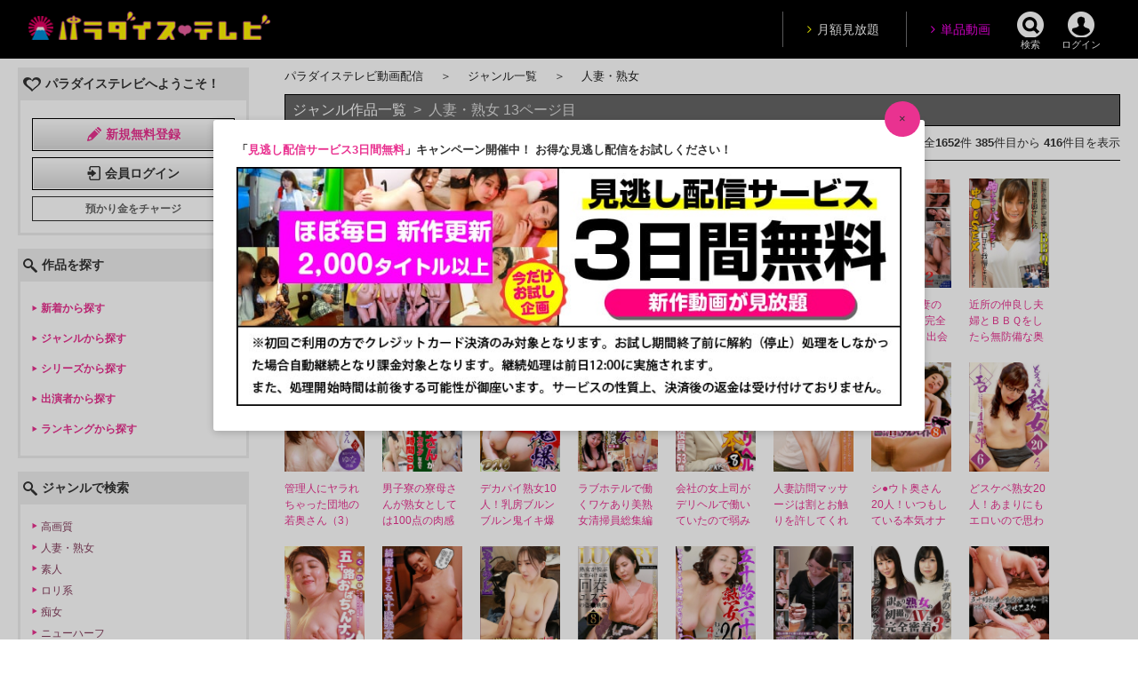

--- FILE ---
content_type: text/html
request_url: https://www.paradisetv.co.jp/list/image/-/cate/adult/mode/genre/sort/Disp/gid/2/page/13
body_size: 10483
content:
<!DOCTYPE html>
<html lang="ja">
  <head>
    <script>window.dataLayer = window.dataLayer || [];</script>

<script>
  dataLayer = [{"set":"user_properties","env":"\u672c\u756a\u74b0\u5883"}];
</script>

<!-- Google Tag Manager -->
<script>(function(w,d,s,l,i){w[l]=w[l]||[];w[l].push({'gtm.start':
new Date().getTime(),event:'gtm.js'});var f=d.getElementsByTagName(s)[0],
j=d.createElement(s),dl=l!='dataLayer'?'&l='+l:'';j.async=true;j.src=
'https://www.googletagmanager.com/gtm.js?id='+i+dl;f.parentNode.insertBefore(j,f);
})(window,document,'script','dataLayer','GTM-PZG6RDS');</script>
<!-- End Google Tag Manager -->
    <meta charset="UTF-8" />
    <title>人妻・熟女 13ページ目 | 単品動画 | パラダイステレビ動画配信</title>
    <meta name="description" content="人妻・熟女 13ページ目、単品動画、世界初のアダルトバラエティー専門放送局 パラダイステレビ のアダルトサイト。「アナタのおっぱい見せてください」「ビジネスホテルの女性マッサージ師」「おなら」など人気コンテンツや「おっぱい募金」チャリティー女優の作品を業界最速で配信中！スカパーの放送をLIVE配信！見逃し配信もあります！" />
    <meta name="keywords" content="人妻・熟女 13ページ目,単品動画,パラダイステレビ,AV,アダルト,アダルトバラエティー,アナタのおっぱい見せてください,ビジネスホテルの女性マッサージ師,おなら,処女喪失,おっぱい募金,業界最速,LIVE配信,動画見放題,見逃し配信,同時配信" />
    <link rel="canonical" href="https://www.paradisetv.co.jp/list/image/-/cate/adult/mode/genre/gid/2/sort/Disp/page/13" />            <meta property="og:type" content="website" /><meta property="og:image" content="https://www.paradisetv.co.jp/imagedata/custom/images/ogp.png" /><meta property="og:image:type" content="image/png" /><meta property="og:image:alt" content="パラダイステレビ動画配信" /><meta property="og:title" content="人妻・熟女 13ページ目 | 単品動画 | パラダイステレビ動画配信" /><meta property="og:url" content="https://www.paradisetv.co.jp/list/image/-/cate/adult/mode/genre/gid/2/sort/Disp/page/13" /><meta property="og:description" content="人妻・熟女 13ページ目、単品動画、世界初のアダルトバラエティー専門放送局 パラダイステレビ のアダルトサイト。「アナタのおっぱい見せてください」「ビジネスホテルの女性マッサージ師」「おなら」など人気コンテンツや「おっぱい募金」チャリティー女優の作品を業界最速で配信中！スカパーの放送をLIVE配信！見逃し配信もあります！" /><meta property="og:locale" content="ja_JP" /><meta property="og:site_name" content="パラダイステレビ動画配信" /><meta name="twitter:card" content="summary" />
    <meta name="viewport" content="width=device-width, initial-scale=1, maximum-scale=1" />
    <meta name="format-detection" content="telephone=no">
    <link href="https://www.paradisetv.co.jp/imagedata/images/common/favicon.ico" rel="shortcut icon" />
    <link rel="apple-touch-icon-precomposed" href="https://www.paradisetv.co.jp/imagedata/images/common/apple-touch-icon.png"/>
    <meta name="apple-mobile-web-app-title" content="パラダイステレビ動画配信">
    <meta name="application-name" content="パラダイステレビ動画配信">
    <meta name="theme-color" content="#e93290"/>
    <meta name="rating" content="adult" />
    <meta name="rating" content="RTA-5042-1996-1400-1577-RTA" />

    <link rel="prefetch" href="https://stream.paradisetv.co.jp" crossorigin="crossorigin" />
<link rel="preconnect" href="https://netdna.bootstrapcdn.com" crossorigin="crossorigin" />
<link rel="preconnect" href="https://www.google-analytics.com" crossorigin="crossorigin" />
<link rel="preconnect" href="https://www.google.com" crossorigin="crossorigin" />
<link rel="preconnect" href="https://www.google.co.jp" crossorigin="crossorigin" />
<link rel="preconnect" href="https://www.googletagmanager.com" crossorigin="crossorigin" />
<link rel="preconnect" href="https://vjs.zencdn.net" crossorigin="crossorigin" />
<link rel="dns-prefetch" href="https://stats.g.doubleclick.net" />    <link href="https://www.paradisetv.co.jp/imagedata/css/amazium.min.css" rel="stylesheet" type="text/css" media="all" />
<link href="https://www.paradisetv.co.jp/imagedata/css/jquery.pageslide.min.css" rel="stylesheet" type="text/css" media="all" />

<link href="//netdna.bootstrapcdn.com/font-awesome/4.7.0/css/font-awesome.min.css" rel="preload" as="style" onload="this.onload=null;this.rel='stylesheet'" />
<link href="https://www.paradisetv.co.jp/imagedata/css/style.min.css" rel="preload" as="style" onload="this.onload=null;this.rel='stylesheet'" />

<link href="https://www.paradisetv.co.jp/imagedata/css/system.css" rel="preload" as="style" onload="this.onload=null;this.rel='stylesheet'" />
<link href="https://www.paradisetv.co.jp/imagedata/css/2017_spwidth.css" rel="preload" as="style" onload="this.onload=null;this.rel='stylesheet'" />












<script>/*! loadCSS. [c]2017 Filament Group, Inc. MIT License */
!function(t){"use strict";t.loadCSS||(t.loadCSS=function(){});var e=loadCSS.relpreload={};if(e.support=function(){var e;try{e=t.document.createElement("link").relList.supports("preload")}catch(a){e=!1}return function(){return e}}(),e.bindMediaToggle=function(t){function e(){t.addEventListener?t.removeEventListener("load",e):t.attachEvent&&t.detachEvent("onload",e),t.setAttribute("onload",null),t.media=a}var a=t.media||"all";t.addEventListener?t.addEventListener("load",e):t.attachEvent&&t.attachEvent("onload",e),setTimeout(function(){t.rel="stylesheet",t.media="only x"}),setTimeout(e,3e3)},e.poly=function(){if(!e.support())for(var a=t.document.getElementsByTagName("link"),n=0;n<a.length;n++){var o=a[n];"preload"!==o.rel||"style"!==o.getAttribute("as")||o.getAttribute("data-loadcss")||(o.setAttribute("data-loadcss",!0),e.bindMediaToggle(o))}},!e.support()){e.poly();var a=t.setInterval(e.poly,500);t.addEventListener?t.addEventListener("load",function(){e.poly(),t.clearInterval(a)}):t.attachEvent&&t.attachEvent("onload",function(){e.poly(),t.clearInterval(a)})}"undefined"!=typeof exports?exports.loadCSS=loadCSS:t.loadCSS=loadCSS}("undefined"!=typeof global?global:this);</script><noscript><link href="//netdna.bootstrapcdn.com/font-awesome/4.7.0/css/font-awesome.min.css" rel="stylesheet" type="text/css" media="all" />
<link href="https://www.paradisetv.co.jp/imagedata/css/style.min.css" rel="stylesheet" type="text/css" media="all" />

<link href="https://www.paradisetv.co.jp/imagedata/css/system.css" rel="stylesheet" type="text/css" media="all" />

<link href="https://www.paradisetv.co.jp/imagedata/css/2017_spwidth.css" rel="stylesheet" type="text/css" media="all" />












</noscript>    <script type="text/javascript" src="https://www.paradisetv.co.jp/imagedata//js/jquery.min.js"></script>
  </head>
  <body>
    <!-- Google Tag Manager (noscript) -->
<noscript><iframe src="https://www.googletagmanager.com/ns.html?id=GTM-PZG6RDS"
height="0" width="0" style="display:none;visibility:hidden"></iframe></noscript>
<!-- End Google Tag Manager (noscript) -->
      <div id="newhwrap">
  <div id="newtop">
    <div class="newlogo hide-phone">
      <a href="/monthly/index/-/cate/livevod">
        <img src="/imagedata/images/newmenu/logo.png" alt="パラダイステレビ" class="newlogoimg" />
      </a>
    </div>
    <span class="newmenu hide-phone">
            <div class="newmenu3">
                <a href="/member/login#login"><img src="/imagedata/images/newmenu/login_icon.png" alt="ログイン"><br />ログイン</a>
              </div>
        <div class="newmenu3 newlogin a_toggle">
        <a href="javascript:void(0);"><img src="/imagedata/images/newmenu/search_icon.png" alt="検索"><br />検索</a>
        </div>
            <div class="newmenu1 newmenuover">
        <a href="/ppv/index/-/cate/adult">
          <i class="fa fa-angle-right fa-fw" aria-hidden="true"></i>単品動画
        </a>
      </div>
            <div class="newmenu2">
        <a href="/monthly/index/-/cate/livevod">
          <i class="fa fa-angle-right fa-fw" aria-hidden="true"></i>月額見放題
        </a>
      </div>
          </span>
    <div class="newspm show-phone">
            <div class="newspm_wrap2">
        <div class="newmenu_sp">
          <a href="#modal" class="first">
            <img src="/imagedata/images/newmenu/btn_menu.png" alt="メニュー">
          </a>
        </div>
        <div class="newlogosp">
          <a href="/monthly/index/-/cate/livevod">
            <img src="/imagedata/images/newmenu/logo.png" alt="パラダイステレビ" class="newlogoimg">
          </a>
        </div>
        <div class="newlogin">
                    <a href="/member/login#login"><img src="/imagedata/images/newmenu/login_icon.png" alt="ログイン"><br />ログイン</a>
                  </div>
        <div class="newlogin a_toggle">
          <a href="javascript:void(0);"><img src="/imagedata/images/newmenu/search_icon.png" alt="検索"><br />検索</a>
        </div>
      </div>
      <!-- /newspm_wrap2 -->
    </div><!-- /newspm -->
  </div><!-- /newtop -->
</div><!-- /newhwrap -->

<script type="text/javascript">
$('p.close').on('click', 'a', function(event) {
  $(this).parents('.aosp').remove();
});
</script>
  <div id="serach-target" class="search" style="display: none">
<div class="serach-wrapper">
  <form action="/search/index" id="serach-form">
    <input type="text" name="search_keyword" id="search_keyword" class="keyword" placeholder="作品タイトル、番組名など" value="" />
    <div class="controls">
      <select name="search_category" class="select" id="search_category">
        <option value="top">動画全て</option>
                                          <option value="livevod/course/3">見放題LIVE＋VOD</option>
                                                                        <option value="vod/course/1">見放題VOD</option>
                                            <option value="light/course/10914">見放題VODライト</option>
                                        <option value="adult" selected>単品動画</option>
                                    </select>
      <button type="button" class="button" id="search-button">
        <i class="fa fa-search"></i>
      </button>
    </div>
  </form>
</div>
</div>

<script type="text/javascript">
  $("#search-button").click(function() {
    var url = $('#serach-form').attr('action');
    var param = '';
    if ('' != $('#search_category').val()) {
      param += '/search_category/' + $('#search_category').val();
    }
    if ('' != $('#search_keyword').val()) {
      param += '/search_keyword/' + $('#search_keyword').val();
    }
    if (param != '') {
      param = '/-' + param;
    }
    location.href = url + param;
  });

  $('.a_toggle').on('click', function(){
    $('#serach-target').slideToggle();
  });
</script>
    <div id="main">
                          <div class="row">
        <div id="modal">
          <!-- 左カラムここから -->
          <div class="grid_3">
            <!-- 左カラム（各カテゴリのテンプレート） -->
              <!-- ようこそ -->
<div class="svttl"><div class="service">パラダイステレビへようこそ！</div></div>
<div class="svbase">
    <div class="show-phone">
    <a href="/ppv/index/-/cate/adult" class="svbtn-course">
      <span class="btntxt-course"><i class="fa fa-angle-right fa-fw" aria-hidden="true"></i>単品動画</span>
    </a>
  </div>
    <div class="show-phone mt7">
    <a href="/monthly/index/-/cate/livevod" class="svbtn-course">
      <span class="btntxt-course"><i class="fa fa-angle-right fa-fw" aria-hidden="true"></i>月額見放題</span>
    </a>
  </div>
  
          <div class="mt7">
      <a href="/member/regist/index" class="svbtn-base"><div class="gred01"><span class="btntxt-sign">新規無料登録</span></div></a>
    </div>
    <div class="mt7">
      <a href="/member/login" class="svbtn-base"><div class="gred01"><span class="btntxt-login">会員ログイン</span></div></a>
    </div>
            <div class="mt7">
      <a href="/detail/ptv-charge-001" class="svbtn-base-nrr"><span class="btntxt-charge">預かり金をチャージ</span></a>
    </div>
      </div>
<!-- ようこそここまで -->
            
    
        <div class="svttl mt15">
  <div class="search">作品を探す</div>
</div>
<div class="svbase">
  <a href="/list/image/-/cate/adult" class="svlink">
    <span class="svltxt">新着から探す</span>
  </a>
  <a href="/list/genre/-/cate/adult" class="svlink">
    <span class="svltxt">ジャンルから探す</span>
  </a>
    <a href="/list/series/-/cate/adult" class="svlink">
    <span class="svltxt">シリーズから探す</span>
  </a>
      <a href="/list/cast/-/cate/adult" class="svlink">
    <span class="svltxt">出演者から探す</span>
  </a>
    <a href="/ranking/item/-/cate/adult/type/2" class="svlink">
    <span class="svltxt">ランキングから探す</span>
  </a>
  <div class="hide-phone">
  <!-- アイテムランキングここから -->
    <!-- アイテムランキングここまで -->

  <!-- 出演者ランキングここから -->
    <!-- 出演者ランキングここまで -->

  <!-- ジャンルランキングここから -->
    <!-- ジャンルランキングここまで -->

  <!-- シリーズランキングここから -->
    <!-- ジャンルランキングここまで -->

</div>
<!-- /hide-phone --></div>

<div class="svttl mt15">
  <div class="search">ジャンルで検索</div>
</div>
<div class="svbase">
  <ul class="search">
          <li id="_genre_links_0">
        <a href="/list/image/-/cate/adult/mode/genre/gid/1">高画質</a>
      </li>
          <li id="_genre_links_1">
        <a href="/list/image/-/cate/adult/mode/genre/gid/2">人妻・熟女</a>
      </li>
          <li id="_genre_links_2">
        <a href="/list/image/-/cate/adult/mode/genre/gid/3">素人</a>
      </li>
          <li id="_genre_links_3">
        <a href="/list/image/-/cate/adult/mode/genre/gid/5">ロリ系</a>
      </li>
          <li id="_genre_links_4">
        <a href="/list/image/-/cate/adult/mode/genre/gid/7">痴女</a>
      </li>
          <li id="_genre_links_5">
        <a href="/list/image/-/cate/adult/mode/genre/gid/9">ニューハーフ</a>
      </li>
          <li id="_genre_links_6">
        <a href="/list/image/-/cate/adult/mode/genre/gid/10">バラエティー</a>
      </li>
          <li id="_genre_links_7">
        <a href="/list/image/-/cate/adult/mode/genre/gid/14">●●●</a>
      </li>
          <li id="_genre_links_8">
        <a href="/list/image/-/cate/adult/mode/genre/gid/15">●撮・のぞき</a>
      </li>
          <li id="_genre_links_9">
        <a href="/list/image/-/cate/adult/mode/genre/gid/16">禁断性交</a>
      </li>
          <li id="_genre_links_10">
        <a href="/list/image/-/cate/adult/mode/genre/gid/17">性感マッサージ</a>
      </li>
          <li id="_genre_links_11">
        <a href="/list/image/-/cate/adult/mode/genre/gid/18">処女喪失</a>
      </li>
          <li id="_genre_links_12">
        <a href="/list/image/-/cate/adult/mode/genre/gid/19">中●し</a>
      </li>
          <li id="_genre_links_13">
        <a href="/list/image/-/cate/adult/mode/genre/gid/20">ナンパ</a>
      </li>
          <li id="_genre_links_14">
        <a href="/list/image/-/cate/adult/mode/genre/gid/21">風俗</a>
      </li>
      </ul>
  <div class="mt7">
    <a href="/list/genre/-/cate/adult" class="link_t blc bold">もっと見る</a>
  </div>
</div>

<div class="svttl mt15">
  <div class="search">出演者で検索</div>
</div>
<div class="svbase">
  <ul class="search">
          <li id="_cast_links_0">
        <a href="/list/image/-/cate/adult/mode/acast/acid/1551">愛澤らな</a>
      </li>
          <li id="_cast_links_1">
        <a href="/list/image/-/cate/adult/mode/acast/acid/1556">赤城穂波</a>
      </li>
          <li id="_cast_links_2">
        <a href="/list/image/-/cate/adult/mode/acast/acid/1558">雨宮凜</a>
      </li>
          <li id="_cast_links_3">
        <a href="/list/image/-/cate/adult/mode/acast/acid/1546">彩川ゆめ</a>
      </li>
          <li id="_cast_links_4">
        <a href="/list/image/-/cate/adult/mode/acast/acid/1554">有岡みう</a>
      </li>
          <li id="_cast_links_5">
        <a href="/list/image/-/cate/adult/mode/acast/acid/1552">安堂はるの</a>
      </li>
          <li id="_cast_links_6">
        <a href="/list/image/-/cate/adult/mode/acast/acid/1560">安野由美</a>
      </li>
          <li id="_cast_links_7">
        <a href="/list/image/-/cate/adult/mode/acast/acid/1573">稲葉果織</a>
      </li>
          <li id="_cast_links_8">
        <a href="/list/image/-/cate/adult/mode/acast/acid/123">角倉深雪</a>
      </li>
          <li id="_cast_links_9">
        <a href="/list/image/-/cate/adult/mode/acast/acid/1548">雲母そら</a>
      </li>
          <li id="_cast_links_10">
        <a href="/list/image/-/cate/adult/mode/acast/acid/1543">琥珀やや</a>
      </li>
          <li id="_cast_links_11">
        <a href="/list/image/-/cate/adult/mode/acast/acid/1550">沙優七羽</a>
      </li>
          <li id="_cast_links_12">
        <a href="/list/image/-/cate/adult/mode/acast/acid/1541">志田みずき</a>
      </li>
          <li id="_cast_links_13">
        <a href="/list/image/-/cate/adult/mode/acast/acid/1547">下川紬</a>
      </li>
          <li id="_cast_links_14">
        <a href="/list/image/-/cate/adult/mode/acast/acid/1549">鈴木真夕</a>
      </li>
      </ul>
  <div class="mt7">
    <a href="/list/cast/-/cate/adult" class="link_t blc bold">もっと見る</a>
  </div>
</div>

          
  <!-- お知らせここから -->
<!-- お知らせここまで -->  <div class="svbase-sin mt15">
  <a href="/support/inquiry/watching/index" class="svbtn-base-nrr"><span class="btntxt-contact">お問い合わせ</span></a>
  <div class="mt7">
    <a href="/help/index" class="svbtn-base-nrr"><span class="btntxt-faq">よくあるご質問</span></a>
  </div>
  </div>      <div class="mt15">
        



<div>
  <a href="/monthly/entry/index/-/cate/livevod" alt="月額はじめてガイド" class="tracking_banner" data-name="monthly-entry-index-side">
    <img data-src="/imagedata/custom/images/sidebnr/main_monthly_entry_info.jpg" alt="月額はじめてガイド" width="100%" class="lazyload" />
  </a>
</div>
<div class="svttl mt15">
  <div class="search">シリーズ特集</div>
</div>
  <div id="feature_series_links_0">
    <a href="/detail/series/-/id/472/cate/adult">
      <img class="lazyload" style="width: 100%" data-src="/imagedata/custom/images/series/left/472.png" alt="アナタのおっぱい見せてください">
    </a>
  </div>
  <div id="feature_series_links_1">
    <a href="/detail/series/-/id/346/cate/adult">
      <img class="lazyload" style="width: 100%" data-src="/imagedata/custom/images/series/left/346.png" alt="NEWS　PARADISE">
    </a>
  </div>
  <div id="feature_series_links_2">
    <a href="/detail/series/-/id/553/cate/adult">
      <img class="lazyload" style="width: 100%" data-src="/imagedata/custom/images/series/left/553.png" alt="xxを性感マッサージでイカせてみた">
    </a>
  </div>
  <div id="feature_series_links_3">
    <a href="/detail/series/-/id/274/cate/adult">
      <img class="lazyload" style="width: 100%" data-src="/imagedata/custom/images/series/left/274.png" alt="ビジネスホテルの女性マッサージ師">
    </a>
  </div>
  <div id="feature_series_links_4">
    <a href="/detail/series/-/id/102/cate/adult">
      <img class="lazyload" style="width: 100%" data-src="/imagedata/custom/images/series/left/102.png" alt="デリヘルNo.1盗●!">
    </a>
  </div>
  <div id="feature_series_links_5">
    <a href="/detail/series/-/id/57/cate/adult">
      <img class="lazyload" style="width: 100%" data-src="/imagedata/custom/images/series/left/57.png" alt="ザ・処女喪失">
    </a>
  </div>

<div class="svttl mt15">
  <div class="search">ジャンル特集</div>
</div>
  <div id="feature_genre_links_0">
    <a href="/detail/genre/-/id/2/cate/adult">
      <img class="lazyload" style="width: 100%" data-src="/imagedata/custom/images/genre/left/2.png" alt="人妻・熟女">
    </a>
  </div>
  <div id="feature_genre_links_1">
    <a href="/detail/genre/-/id/3/cate/adult">
      <img class="lazyload" style="width: 100%" data-src="/imagedata/custom/images/genre/left/3.png" alt="素人">
    </a>
  </div>
  <div id="feature_genre_links_2">
    <a href="/detail/genre/-/id/10/cate/adult">
      <img class="lazyload" style="width: 100%" data-src="/imagedata/custom/images/genre/left/10.png" alt="バラエティー">
    </a>
  </div>
  <div id="feature_genre_links_3">
    <a href="/detail/genre/-/id/38/cate/adult">
      <img class="lazyload" style="width: 100%" data-src="/imagedata/custom/images/genre/left/38.png" alt="オンエアー同時配信">
    </a>
  </div>
  <div id="feature_genre_links_4">
    <a href="/detail/genre/-/id/51/cate/adult">
      <img class="lazyload" style="width: 100%" data-src="/imagedata/custom/images/genre/left/51.png" alt="おなら">
    </a>
  </div>

</div>            </div><!-- /grid_3 -->
          <!-- 左カラムここまで -->
        </div><!-- /modal -->

        <!-- メインコンテンツここから -->
        <div class="grid_9">
          <div class="breadcrumbs">
  <ul>
                  <li><a href="https://www.paradisetv.co.jp/monthly/index/-/cate/livevod">パラダイステレビ動画配信</a></li>
                        <li><a href="https://www.paradisetv.co.jp/list/genre/-/cate/adult">ジャンル一覧</a></li>
                        <li><a href="https://www.paradisetv.co.jp/list/image/-/cate/adult/mode/genre/gid/2">人妻・熟女</a></li>
            </ul>
</div>
<!-- ワゴン情報 -->

<!-- シリーズ情報 -->

<!-- ジャンル情報 -->

<div class="lstttl _system__list_title">
      <a id="crumbs" href="/list/genre/-/cate/adult">ジャンル作品一覧</a>
    &nbsp;&gt;&nbsp;          <h1 class="lstttl" style="padding: 0;display: inline;border: none;">人妻・熟女 13ページ目</h1>
        </div>

<div class="lsthead">
  <div class="lst-sortl01">
    <div class="lst-sortl-sortlst lst-sortl-sortlst-sort">
  <div class="txt">並び順：</div>
  <ul>
      <li><a href="/list/image/-/cate/adult/mode/genre/gid/2/sort/Pops" class="sortlbtn">人気順</a></li>
    <li><a href="javascript:void(0);" class="sortlbtn-actv">表示順</a></li>
    </ul>
</div>    <span class="lst-sortl-sortlst lst-sortl-sortlst-view">
      全<span class="bold">1652</span>件
      <span class="bold">385</span>件目から
      <span class="bold">416</span>件目を表示
    </span>
  </div>
  <div class="clear"></div>
</div>
<!-- /lsthead -->
<div class="lstrow">
  <ul>
        <li>
      <a href="/detail/ptv7862">
        <img src="/imagedata/images/products/ptv78/ptv7862/ptv7862_00.jpg" onerror="this.src='/imagedata/images/products/no_im/no_image/no_image_00.jpg'" alt="大好きだった幼なじみのあの娘と40過ぎてから初めてのＳＥＸ（2）" />
        <div class="cntttl">大好きだった幼なじみのあの娘と40過ぎてから初めてのＳＥＸ（2）</div>
      </a>
          </li>
        <li>
      <a href="/detail/ptv7853">
        <img src="/imagedata/images/products/ptv78/ptv7853/ptv7853_00.jpg" onerror="this.src='/imagedata/images/products/no_im/no_image/no_image_00.jpg'" alt="母親の女友達を喰いまくる！熟女好きヤリチン息子の全記録（2）" />
        <div class="cntttl">母親の女友達を喰いまくる！熟女好きヤリチン息子の全記録（2）</div>
      </a>
          </li>
        <li>
      <a href="/detail/ptv7852">
        <img src="/imagedata/images/products/ptv78/ptv7852/ptv7852_00.jpg" onerror="this.src='/imagedata/images/products/no_im/no_image/no_image_00.jpg'" alt="流行！クンニされたい主婦たちが集まる足つぼマッサージ店のハレンチ映像（4）" />
        <div class="cntttl">流行！クンニされたい主婦たちが集まる足つぼマッサージ店のハレンチ映像（4）</div>
      </a>
          </li>
        <li>
      <a href="/detail/ptv7845">
        <img src="/imagedata/images/products/ptv78/ptv7845/ptv7845_00.jpg" onerror="this.src='/imagedata/images/products/no_im/no_image/no_image_00.jpg'" alt="肉付きのいいカラダを見せつけてオマ●コを濡らす五十路熟女 自宅を訪れた配達員たちをいやらしい姿で挑発（2）" />
        <div class="cntttl">肉付きのいいカラダを見せつけてオマ●コを濡らす五十路熟女 自宅を訪れた配達員たちをいやらしい姿で挑発（2）</div>
      </a>
          </li>
        <li>
      <a href="/detail/ptv7844">
        <img src="/imagedata/images/products/ptv78/ptv7844/ptv7844_00.jpg" onerror="this.src='/imagedata/images/products/no_im/no_image/no_image_00.jpg'" alt="ＴＨＥ ＢＥＳＴ 人妻不倫ＳＥＸ詰め合わせ！！乱れっぱなしのおま●こ映像" />
        <div class="cntttl">ＴＨＥ ＢＥＳＴ 人妻不倫ＳＥＸ詰め合わせ！！乱れっぱなしのおま●こ映像</div>
      </a>
          </li>
        <li>
      <a href="/detail/ptv7841">
        <img src="/imagedata/images/products/ptv78/ptv7841/ptv7841_00.jpg" onerror="this.src='/imagedata/images/products/no_im/no_image/no_image_00.jpg'" alt="来店即尺！生でギンギン！熟女だらけのフェラチオスナック（6）完全版" />
        <div class="cntttl">来店即尺！生でギンギン！熟女だらけのフェラチオスナック（6）完全版</div>
      </a>
          </li>
        <li>
      <a href="/detail/ptv7837">
        <img src="/imagedata/images/products/ptv78/ptv7837/ptv7837_00.jpg" onerror="this.src='/imagedata/images/products/no_im/no_image/no_image_00.jpg'" alt="シ●ウト人妻の浮気現場を完全盗●（2）～出会い系で知り合った男に中●しまで許してしまうのか!?豪華版" />
        <div class="cntttl">シ●ウト人妻の浮気現場を完全盗●（2）～出会い系で知り合った男に中●しまで許してしまうのか!?豪華版</div>
      </a>
          </li>
        <li>
      <a href="/detail/ptv7832">
        <img src="/imagedata/images/products/ptv78/ptv7832/ptv7832_00.jpg" onerror="this.src='/imagedata/images/products/no_im/no_image/no_image_00.jpg'" alt="近所の仲良し夫婦とＢＢＱをしたら無防備な奥さんの胸チラやパンチラがエロすぎて我慢できずに中●しＳＥＸしてしまいました" />
        <div class="cntttl">近所の仲良し夫婦とＢＢＱをしたら無防備な奥さんの胸チラやパンチラがエロすぎて我慢できずに中●しＳＥＸしてしまいました</div>
      </a>
          </li>
        <li>
      <a href="/detail/ptv7827">
        <img src="/imagedata/images/products/ptv78/ptv7827/ptv7827_00.jpg" onerror="this.src='/imagedata/images/products/no_im/no_image/no_image_00.jpg'" alt="管理人にヤラれちゃった団地の若奥さん（3）～色白パイパン ゆな 28歳" />
        <div class="cntttl">管理人にヤラれちゃった団地の若奥さん（3）～色白パイパン ゆな 28歳</div>
      </a>
          </li>
        <li>
      <a href="/detail/ptv7823">
        <img src="/imagedata/images/products/ptv78/ptv7823/ptv7823_00.jpg" onerror="this.src='/imagedata/images/products/no_im/no_image/no_image_00.jpg'" alt="男子寮の寮母さんが熟女としては100点の肉感的なカラダなので是非ズコズコしたい４時間ＳＰ" />
        <div class="cntttl">男子寮の寮母さんが熟女としては100点の肉感的なカラダなので是非ズコズコしたい４時間ＳＰ</div>
      </a>
          </li>
        <li>
      <a href="/detail/ptv7822">
        <img src="/imagedata/images/products/ptv78/ptv7822/ptv7822_00.jpg" onerror="this.src='/imagedata/images/products/no_im/no_image/no_image_00.jpg'" alt="デカパイ熟女10人！乳房ブルンブルン鬼イキ爆ハメＤＸ（6）" />
        <div class="cntttl">デカパイ熟女10人！乳房ブルンブルン鬼イキ爆ハメＤＸ（6）</div>
      </a>
          </li>
        <li>
      <a href="/detail/ptv7815">
        <img src="/imagedata/images/products/ptv78/ptv7815/ptv7815_00.jpg" onerror="this.src='/imagedata/images/products/no_im/no_image/no_image_00.jpg'" alt="ラブホテルで働くワケあり美熟女清掃員総集編～ここでバイトしたら一発ヤラせてくれるかな？" />
        <div class="cntttl">ラブホテルで働くワケあり美熟女清掃員総集編～ここでバイトしたら一発ヤラせてくれるかな？</div>
      </a>
          </li>
        <li>
      <a href="/detail/ptv7812">
        <img src="/imagedata/images/products/ptv78/ptv7812/ptv7812_00.jpg" onerror="this.src='/imagedata/images/products/no_im/no_image/no_image_00.jpg'" alt="会社の女上司がデリヘルで働いていたので弱みにつけこみ本●（8）～生命保険会社・役員53歳" />
        <div class="cntttl">会社の女上司がデリヘルで働いていたので弱みにつけこみ本●（8）～生命保険会社・役員53歳</div>
      </a>
          </li>
        <li>
      <a href="/detail/ptv7810">
        <img src="/imagedata/images/products/ptv78/ptv7810/ptv7810_00.jpg" onerror="this.src='/imagedata/images/products/no_im/no_image/no_image_00.jpg'" alt="人妻訪問マッサージは割とお触りを許してくれるのでお願いしたら射精させてくれました！（4）" />
        <div class="cntttl">人妻訪問マッサージは割とお触りを許してくれるのでお願いしたら射精させてくれました！（4）</div>
      </a>
          </li>
        <li>
      <a href="/detail/ptv7803">
        <img src="/imagedata/images/products/ptv78/ptv7803/ptv7803_00.jpg" onerror="this.src='/imagedata/images/products/no_im/no_image/no_image_00.jpg'" alt="シ●ウト奥さん20人！いつもしている本気オナニーを自分で撮影するＨなアルバイト（8）" />
        <div class="cntttl">シ●ウト奥さん20人！いつもしている本気オナニーを自分で撮影するＨなアルバイト（8）</div>
      </a>
          </li>
        <li>
      <a href="/detail/ptv7802">
        <img src="/imagedata/images/products/ptv78/ptv7802/ptv7802_00.jpg" onerror="this.src='/imagedata/images/products/no_im/no_image/no_image_00.jpg'" alt="どスケベ熟女20人！あまりにもエロいので思わず中●ししちゃいました４時間ＳＰ（6）" />
        <div class="cntttl">どスケベ熟女20人！あまりにもエロいので思わず中●ししちゃいました４時間ＳＰ（6）</div>
      </a>
          </li>
        <li>
      <a href="/detail/ptv7800">
        <img src="/imagedata/images/products/ptv78/ptv7800/ptv7800_00.jpg" onerror="this.src='/imagedata/images/products/no_im/no_image/no_image_00.jpg'" alt="ふくよかな五十路おばちゃんナンパ～ほどよく垂れた乳房にむしゃぶりつきながら中●ししたい！" />
        <div class="cntttl">ふくよかな五十路おばちゃんナンパ～ほどよく垂れた乳房にむしゃぶりつきながら中●ししたい！</div>
      </a>
          </li>
        <li>
      <a href="/detail/ptv7794">
        <img src="/imagedata/images/products/ptv77/ptv7794/ptv7794_00.jpg" onerror="this.src='/imagedata/images/products/no_im/no_image/no_image_00.jpg'" alt="「こんなの初めてっ」綺麗すぎる五十路熟女が30時間イキまくり温泉中●し不倫豪華版" />
        <div class="cntttl">「こんなの初めてっ」綺麗すぎる五十路熟女が30時間イキまくり温泉中●し不倫豪華版</div>
      </a>
          </li>
        <li>
      <a href="/detail/ptv7789">
        <img src="/imagedata/images/products/ptv77/ptv7789/ptv7789_00.jpg" onerror="this.src='/imagedata/images/products/no_im/no_image/no_image_00.jpg'" alt="【ネトラレ】夫婦で営む美容室の奥さんが巨乳を押し当てて誘ってくるので旦那にバレないようにチンコ挿れちゃいました" />
        <div class="cntttl">【ネトラレ】夫婦で営む美容室の奥さんが巨乳を押し当てて誘ってくるので旦那にバレないようにチンコ挿れちゃいました</div>
      </a>
          </li>
        <li>
      <a href="/detail/ptv7786">
        <img src="/imagedata/images/products/ptv77/ptv7786/ptv7786_00.jpg" onerror="this.src='/imagedata/images/products/no_im/no_image/no_image_00.jpg'" alt="熟女が悦ぶ女性向け高級回春エステの盗●映像（8）～マン汁があふれ出す秘密の施術でよがり狂う" />
        <div class="cntttl">熟女が悦ぶ女性向け高級回春エステの盗●映像（8）～マン汁があふれ出す秘密の施術でよがり狂う</div>
      </a>
          </li>
        <li>
      <a href="/detail/ptv7785">
        <img src="/imagedata/images/products/ptv77/ptv7785/ptv7785_00.jpg" onerror="this.src='/imagedata/images/products/no_im/no_image/no_image_00.jpg'" alt="五十路・六十路熟女20人のねっとり性交４時間ＳＰ（2）～いやらしすぎる腰使いがたまんねぇ～！" />
        <div class="cntttl">五十路・六十路熟女20人のねっとり性交４時間ＳＰ（2）～いやらしすぎる腰使いがたまんねぇ～！</div>
      </a>
          </li>
        <li>
      <a href="/detail/ptv7784">
        <img src="/imagedata/images/products/ptv77/ptv7784/ptv7784_00.jpg" onerror="this.src='/imagedata/images/products/no_im/no_image/no_image_00.jpg'" alt="「悲しいはずなのに…濡れちゃった」愁いを帯びて艶っぽさが増した喪服美女７人の不謹慎極まりないＳＥＸ" />
        <div class="cntttl">「悲しいはずなのに…濡れちゃった」愁いを帯びて艶っぽさが増した喪服美女７人の不謹慎極まりないＳＥＸ</div>
      </a>
          </li>
        <li>
      <a href="/detail/ptv7775">
        <img src="/imagedata/images/products/ptv77/ptv7775/ptv7775_00.jpg" onerror="this.src='/imagedata/images/products/no_im/no_image/no_image_00.jpg'" alt="訳あり熟女の初撮りＡＶに完全密着（3）～夫とセックスレスで・真希さん（38歳）＆子供の学費の為に・奈歩さん（40歳）" />
        <div class="cntttl">訳あり熟女の初撮りＡＶに完全密着（3）～夫とセックスレスで・真希さん（38歳）＆子供の学費の為に・奈歩さん（40歳）</div>
      </a>
          </li>
        <li>
      <a href="/detail/ptv7759">
        <img src="/imagedata/images/products/ptv77/ptv7759/ptv7759_00.jpg" onerror="this.src='/imagedata/images/products/no_im/no_image/no_image_00.jpg'" alt="キレイな五十路熟女を性感マッサージで心ゆくまでイカせてみた（7）" />
        <div class="cntttl">キレイな五十路熟女を性感マッサージで心ゆくまでイカせてみた（7）</div>
      </a>
          </li>
        <li>
      <a href="/detail/ptv7756">
        <img src="/imagedata/images/products/ptv77/ptv7756/ptv7756_00.jpg" onerror="this.src='/imagedata/images/products/no_im/no_image/no_image_00.jpg'" alt="ガチ口説き・熟女編Ⅰ" />
        <div class="cntttl">ガチ口説き・熟女編Ⅰ</div>
      </a>
          </li>
        <li>
      <a href="/detail/ptv7751">
        <img src="/imagedata/images/products/ptv77/ptv7751/ptv7751_00.jpg" onerror="this.src='/imagedata/images/products/no_im/no_image/no_image_00.jpg'" alt="会社の女上司がデリヘルで働いていたので弱みにつけこみ本●（7）～ウェディングプランナー・ＧＭ31歳" />
        <div class="cntttl">会社の女上司がデリヘルで働いていたので弱みにつけこみ本●（7）～ウェディングプランナー・ＧＭ31歳</div>
      </a>
          </li>
        <li>
      <a href="/detail/ptv7740">
        <img src="/imagedata/images/products/ptv77/ptv7740/ptv7740_00.jpg" onerror="this.src='/imagedata/images/products/no_im/no_image/no_image_00.jpg'" alt="一度限りの背徳不倫４時間ＳＰ（4）" />
        <div class="cntttl">一度限りの背徳不倫４時間ＳＰ（4）</div>
      </a>
          </li>
        <li>
      <a href="/detail/ptv7734">
        <img src="/imagedata/images/products/ptv77/ptv7734/ptv7734_00.jpg" onerror="this.src='/imagedata/images/products/no_im/no_image/no_image_00.jpg'" alt="ちょっとエロそうな五十路熟女の家にお泊りしてヤリ倒したい総集編（1）～色白エロボディのユキ51歳から未亡人の女社長エリ54歳まで" />
        <div class="cntttl">ちょっとエロそうな五十路熟女の家にお泊りしてヤリ倒したい総集編（1）～色白エロボディのユキ51歳から未亡人の女社長エリ54歳まで</div>
      </a>
          </li>
        <li>
      <a href="/detail/ptv7733">
        <img src="/imagedata/images/products/ptv77/ptv7733/ptv7733_00.jpg" onerror="this.src='/imagedata/images/products/no_im/no_image/no_image_00.jpg'" alt="担任の女教師に同窓会で会ったら艶っぽい五十路熟女に仕上がっていたので挿れちゃいました" />
        <div class="cntttl">担任の女教師に同窓会で会ったら艶っぽい五十路熟女に仕上がっていたので挿れちゃいました</div>
      </a>
          </li>
        <li>
      <a href="/detail/ptv7725">
        <img src="/imagedata/images/products/ptv77/ptv7725/ptv7725_00.jpg" onerror="this.src='/imagedata/images/products/no_im/no_image/no_image_00.jpg'" alt="ごく普通の夫婦たち リアルな夜の営みじっくり隠し撮り（5）" />
        <div class="cntttl">ごく普通の夫婦たち リアルな夜の営みじっくり隠し撮り（5）</div>
      </a>
          </li>
        <li>
      <a href="/detail/ptv7721">
        <img src="/imagedata/images/products/ptv77/ptv7721/ptv7721_00.jpg" onerror="this.src='/imagedata/images/products/no_im/no_image/no_image_00.jpg'" alt="欲求不満の妻をデカチンの部下と２人きりにしてみたら（13）" />
        <div class="cntttl">欲求不満の妻をデカチンの部下と２人きりにしてみたら（13）</div>
      </a>
          </li>
        <li>
      <a href="/detail/ptv7717">
        <img src="/imagedata/images/products/ptv77/ptv7717/ptv7717_00.jpg" onerror="this.src='/imagedata/images/products/no_im/no_image/no_image_00.jpg'" alt="熟女が悦ぶ女性向け高級回春エステの盗●映像（7）～マン汁があふれ出す秘密の施術でよがり狂う" />
        <div class="cntttl">熟女が悦ぶ女性向け高級回春エステの盗●映像（7）～マン汁があふれ出す秘密の施術でよがり狂う</div>
      </a>
          </li>
      </ul>
</div>
<!-- /lstrow -->
<div class="lstfoot">
  <div class="lst-sortl01">
    <div class="lst-sortl-sortlst lst-sortl-sortlst-sort">
  <div class="txt">並び順：</div>
  <ul>
      <li><a href="/list/image/-/cate/adult/mode/genre/gid/2/sort/Pops" class="sortlbtn">人気順</a></li>
    <li><a href="javascript:void(0);" class="sortlbtn-actv">表示順</a></li>
    </ul>
</div>    <span class="lst-sortl-sortlst lst-sortl-sortlst-view">
      全<span class="bold">1652</span>件
      <span class="bold">385</span>件目から
      <span class="bold">416</span>件目を表示
    </span>
  </div>
  <div class="lst-sortl02">
    <div class="show-phone clear"></div>
    <div class="lst-sortl-sortlst lst-sortl-sortlst-pager">
      <ul class="pgr"><li><a href="/list/image/-/cate/adult/mode/genre/sort/Disp/gid/2/page/12" class="pgrlnk" title=""><span class="prev">前へ</span></a></li><li><a href="/list/image/-/cate/adult/mode/genre/sort/Disp/gid/2/page/1" class="pgrlnk" title="">1...</a></li><li><a href="/list/image/-/cate/adult/mode/genre/sort/Disp/gid/2/page/8" class="pgrlnk" title="">8</a></li><li><a href="/list/image/-/cate/adult/mode/genre/sort/Disp/gid/2/page/9" class="pgrlnk" title="">9</a></li><li><a href="/list/image/-/cate/adult/mode/genre/sort/Disp/gid/2/page/10" class="pgrlnk" title="">10</a></li><li><a href="/list/image/-/cate/adult/mode/genre/sort/Disp/gid/2/page/11" class="pgrlnk" title="">11</a></li><li><a href="/list/image/-/cate/adult/mode/genre/sort/Disp/gid/2/page/12" class="pgrlnk" title="">12</a></li><li><a href="#" class="pgrlnk-actv">13</a></li><li><a href="/list/image/-/cate/adult/mode/genre/sort/Disp/gid/2/page/14" class="pgrlnk" title="">14</a></li><li><a href="/list/image/-/cate/adult/mode/genre/sort/Disp/gid/2/page/15" class="pgrlnk" title="">15</a></li><li><a href="/list/image/-/cate/adult/mode/genre/sort/Disp/gid/2/page/16" class="pgrlnk" title="">16</a></li><li><a href="/list/image/-/cate/adult/mode/genre/sort/Disp/gid/2/page/17" class="pgrlnk" title="">17</a></li><li><a href="/list/image/-/cate/adult/mode/genre/sort/Disp/gid/2/page/18" class="pgrlnk" title="">18</a></li><li><a href="/list/image/-/cate/adult/mode/genre/sort/Disp/gid/2/page/52" class="pgrlnk" title="">...52</a></li><li><a href="/list/image/-/cate/adult/mode/genre/sort/Disp/gid/2/page/14" class="pgrlnk" title=""><span class="next">次へ</span></a></li></ul>
    </div>
  </div>
  <div class="clear"></div>
  <div class="mt10 lst-sortl01">
    <div class="lst-sortl-sortlst lst-sortl-sortlst-sort">
              <span class="box-lnk-non">&lt;前のページ</span>
          </div>
    <div class="lst-sortl-sortlst lst-sortl-sortlst-view">
              <span class="box-lnk-non">次のページ&gt;</span>
          </div>
  </div>
</div>
<!-- /lstfoot -->

<div class="mt50"></div>
<div class="mt15 center bold">
<div class="carousel">
  </div>
</div>
<div class="mt15 center bold">
</div>

<div class="clear"></div>
<div class="mt30 seotitle">人妻・熟女 13ページ目、単品動画、世界初のアダルトバラエティー専門放送局 パラダイステレビ のアダルトサイト。「アナタのおっぱい見せてください」「ビジネスホテルの女性マッサージ師」「おなら」など人気コンテンツや「おっぱい募金」チャリティー女優の作品を業界最速で配信中！スカパーの放送をLIVE配信！見逃し配信もあります！</div>
        </div>
        <!-- メインコンテンツここまで -->
      </div>
    </div><!-- /main -->

    <div id="footer">
      <div class="row">
        <div class="grid_12">
  <ul class="service">
          <li><a href="/ppv/index/-/cate/adult">単品動画</a></li>
          <li><a href="/monthly/index/-/cate/livevod">月額見放題</a></li>
        <li><a href="/calender">発売日一覧</a></li>
  </ul>
</div>

<div class="grid_12">
  <ul class="menu">
    <li><a href="/info/terms">利用規約</a></li>
    <li><a href="/legal/personal">個人情報保護について</a></li>
    <li><a href="/legal/index">特定商取引に基づく表示</a></li>
    <li><a href="/support/inquiry/watching/index">お問い合わせ</a></li>
    <li><a href="/help/index">よくあるご質問</a></li>
    <li><a href="http://rire.ne.jp/" target="_blank" rel="noopener">運営会社</a></li>
  </ul>
      <div class="copyright">Copyright © PARADISE TV. All Rights Reserved.</div>
  </div>

        <div class="popup">
  <input type="checkbox" class="popup-check" id="popup-check"/>
  <div class="popup-body">
    <div class="popup-window">
      <label class="popup-label" for="popup-check">×</label>
      <div class="popup-inner">
        
                <div class="popup-content">
          <div class="popup-desc">
            「<span class="pink bold">見逃し配信サービス3日間無料</span>」キャンペーン開催中！<br class="show-phone" />
            お得な見逃し配信をお試しください！
          </div>
          <div class="mt10">
            <a href="/monthly/entry/index/-/cate/livevod/?utm_source=adult-main&utm_medium=popup&utm_campaign=trial_livevodplayback_202101" alt="LIVE+VOD+見逃し配信3日間お試しキャンペーン202101" class="tracking_banner" data-name="trial_livevodplayback_202101">
                            <img width="100%" src="/imagedata/custom/images/campaign/trial_livevodplayback_202101_001.jpg" alt="LIVE+VOD+見逃し配信3日間お試しキャンペーン202101" />
                          </a>
          </div>
        </div>
              </div>
    </div>
  </div>
</div>

<script type="text/javascript">
;(function($) {$(function() {
  // popupの外のどこか押したら消えてもらいます
  $('div').on('click', '.popup-body', function(event) {
    if (!$(event.target).parents('.popup-inner').length) {
      $(this).remove();
    }
  });
});})(jQuery);
</script>

<style type="text/css">
.popup .popup-inner {
  width: 100vw;
  max-width: 800px;
}
@media only screen and (max-width: 767px) {
  .popup .popup-inner {
    width: 100vw;
    max-width: 300px;
  }
}
</style>  
<div id="toTop" style="display: none;"><a href="#">top</a></div>      </div>
    </div><!-- /footer -->

    <script type="text/javascript" src="https://www.paradisetv.co.jp/imagedata/js/lazysizes/lazysizes.min.js" async></script>
<script type="text/javascript" src="https://www.paradisetv.co.jp/imagedata/js/jquery.pageslide.min.js" charset="UTF-8" async></script>
<script type="text/javascript" src="https://www.paradisetv.co.jp/imagedata/js/common.min.js" charset="UTF-8" async></script>
<script type="text/javascript" src="https://www.paradisetv.co.jp/imagedata/js/jquery.qrcode.min.js" charset="UTF-8" defer></script>
<script type="text/javascript" src="https://www.paradisetv.co.jp/imagedata/js/slick/slick.min.js" defer></script>
<script type="text/javascript" src="/imagedata/js/util/util.js" defer></script>
<script type="text/javascript" src="/imagedata/js/util/list.js" defer></script>









      <script type="application/ld+json">[{"@context":"https:\/\/schema.org","@type":"WebPage","name":"\u4eba\u59bb\u30fb\u719f\u5973 13\u30da\u30fc\u30b8\u76ee | \u5358\u54c1\u52d5\u753b | \u30d1\u30e9\u30c0\u30a4\u30b9\u30c6\u30ec\u30d3\u52d5\u753b\u914d\u4fe1","description":"\u4eba\u59bb\u30fb\u719f\u5973 13\u30da\u30fc\u30b8\u76ee\u3001\u5358\u54c1\u52d5\u753b\u3001\u4e16\u754c\u521d\u306e\u30a2\u30c0\u30eb\u30c8\u30d0\u30e9\u30a8\u30c6\u30a3\u30fc\u5c02\u9580\u653e\u9001\u5c40 \u30d1\u30e9\u30c0\u30a4\u30b9\u30c6\u30ec\u30d3 \u306e\u30a2\u30c0\u30eb\u30c8\u30b5\u30a4\u30c8\u3002\u300c\u30a2\u30ca\u30bf\u306e\u304a\u3063\u3071\u3044\u898b\u305b\u3066\u304f\u3060\u3055\u3044\u300d\u300c\u30d3\u30b8\u30cd\u30b9\u30db\u30c6\u30eb\u306e\u5973\u6027\u30de\u30c3\u30b5\u30fc\u30b8\u5e2b\u300d\u300c\u304a\u306a\u3089\u300d\u306a\u3069\u4eba\u6c17\u30b3\u30f3\u30c6\u30f3\u30c4\u3084\u300c\u304a\u3063\u3071\u3044\u52df\u91d1\u300d\u30c1\u30e3\u30ea\u30c6\u30a3\u30fc\u5973\u512a\u306e\u4f5c\u54c1\u3092\u696d\u754c\u6700\u901f\u3067\u914d\u4fe1\u4e2d\uff01\u30b9\u30ab\u30d1\u30fc\u306e\u653e\u9001\u3092LIVE\u914d\u4fe1\uff01\u898b\u9003\u3057\u914d\u4fe1\u3082\u3042\u308a\u307e\u3059\uff01","url":"https:\/\/www.paradisetv.co.jp\/list\/image\/-\/cate\/adult\/mode\/genre\/gid\/2\/sort\/Disp\/page\/13"},{"@context":"https:\/\/schema.org","@type":"Organization","name":"\u30d1\u30e9\u30c0\u30a4\u30b9\u30c6\u30ec\u30d3\u52d5\u753b\u914d\u4fe1","url":"https:\/\/www.paradisetv.co.jp\/","logo":"https:\/\/www.paradisetv.co.jp\/imagedata\/images\/jsonld.png"},{"@context":"https:\/\/schema.org","@type":"BreadcrumbList","name":"\u30d1\u30f3\u304f\u305a","itemListElement":[{"@type":"ListItem","position":1,"name":"\u30d1\u30e9\u30c0\u30a4\u30b9\u30c6\u30ec\u30d3\u52d5\u753b\u914d\u4fe1","item":"https:\/\/www.paradisetv.co.jp\/monthly\/index\/-\/cate\/livevod"},{"@type":"ListItem","position":2,"name":"\u30b8\u30e3\u30f3\u30eb\u4e00\u89a7","item":"https:\/\/www.paradisetv.co.jp\/list\/genre\/-\/cate\/adult"},{"@type":"ListItem","position":3,"name":"\u4eba\u59bb\u30fb\u719f\u5973","item":"https:\/\/www.paradisetv.co.jp\/list\/image\/-\/cate\/adult\/mode\/genre\/gid\/2"}]}]</script>
  </body>
</html>

--- FILE ---
content_type: text/css
request_url: https://www.paradisetv.co.jp/imagedata/css/style.min.css
body_size: 31175
content:
@charset "utf-8";.row{margin:0 auto;overflow:hidden;width:100%}.row .row{display:inline-block;margin:0 -16px;width:auto}.grid_1{width:48px}.grid_1,.grid_2{display:inline;float:left;margin:0 16px;overflow:hidden}.grid_2{width:128px}.grid_3{width:260px}.grid_3,.grid_4{display:inline;float:left;margin:0 16px;overflow:hidden}.grid_4{width:288px}.grid_5{width:368px}.grid_5,.grid_6{display:inline;float:left;margin:0 16px;overflow:hidden}.grid_6{width:448px}.grid_7{width:528px}.grid_7,.grid_8{display:inline;float:left;margin:0 16px;overflow:hidden}.grid_8{width:608px}.grid_9{width:calc(100% - 340px)}.grid_10,.grid_9{display:inline;float:left;margin:0 16px;overflow:hidden}.grid_10{width:768px}.grid_11{width:848px}.grid_11,.grid_12{display:inline;float:left;margin:0 16px;overflow:hidden}.grid_12{width:928px}.offset_1{margin-left:96px}.offset_2{margin-left:176px}.offset_3{margin-left:256px}.offset_4{margin-left:336px}.offset_5{margin-left:416px}.offset_6{margin-left:496px}.offset_7{margin-left:576px}.offset_8{margin-left:656px}.offset_9{margin-left:736px}.offset_10{margin-left:816px}.offset_11{margin-left:896px}.show-phone,.show-tablet{display:none!important}.hide-phone,.hide-tablet,.show-screen{display:inherit!important}.hide-screen{display:none!important}@media only screen and (min-width:1200px){.row{margin:0 auto;overflow:hidden;width:100%}.row .row{display:inline-block;margin:0 -20px;width:auto}.grid_1{width:60px}.grid_1,.grid_2{display:inline;float:left;margin:0 20px;overflow:hidden}.grid_2{width:160px}.grid_3{width:260px}.grid_3,.grid_4{display:inline;float:left;margin:0 20px;overflow:hidden}.grid_4{width:360px}.grid_5{width:460px}.grid_5,.grid_6{display:inline;float:left;margin:0 20px;overflow:hidden}.grid_6{width:560px}.grid_7{width:660px}.grid_7,.grid_8{display:inline;float:left;margin:0 20px;overflow:hidden}.grid_8{width:760px}.grid_9{width:calc(100% - 340px)}.grid_10,.grid_9{display:inline;float:left;margin:0 20px;overflow:hidden}.grid_10{width:960px}.grid_11{width:1060px}.grid_11,.grid_12{display:inline;float:left;margin:0 20px;overflow:hidden}.grid_12{width:100%}.offset_1{margin-left:120px}.offset_2{margin-left:220px}.offset_3{margin-left:320px}.offset_4{margin-left:420px}.offset_5{margin-left:520px}.offset_6{margin-left:620px}.offset_7{margin-left:720px}.offset_8{margin-left:820px}.offset_9{margin-left:920px}.offset_10{margin-left:1020px}.offset_11{margin-left:1120px}.show-phone,.show-tablet{display:none!important}.show-screen{display:inherit}.hide-phone,.hide-tablet{display:inherit!important}.hide-screen{display:none!important}}@media only screen and (min-width:768px) and (max-width:959px){.row{margin:0 auto;overflow:hidden;width:100%}.row .row{display:inline-block;margin:0 -14px;width:auto}.grid_1{width:36px}.grid_1,.grid_2{display:inline;float:left;margin:0 14px;overflow:hidden}.grid_2{width:100px}.grid_3{width:260px}.grid_3,.grid_4{display:inline;float:left;margin:0 14px;overflow:hidden}.grid_4{width:228px}.grid_5{width:292px}.grid_5,.grid_6{display:inline;float:left;margin:0 14px;overflow:hidden}.grid_6{width:356px}.grid_7{width:420px}.grid_7,.grid_8{display:inline;float:left;margin:0 14px;overflow:hidden}.grid_8{width:484px}.grid_9{width:calc(100% - 340px)}.grid_10,.grid_9{display:inline;float:left;margin:0 14px;overflow:hidden}.grid_10{width:612px}.grid_11{width:676px}.grid_11,.grid_12{display:inline;float:left;margin:0 14px;overflow:hidden}.grid_12{width:740px}.offset_1{margin-left:78px}.offset_2{margin-left:142px}.offset_3{margin-left:206px}.offset_4{margin-left:270px}.offset_5{margin-left:334px}.offset_6{margin-left:398px}.offset_7{margin-left:462px}.offset_8{margin-left:526px}.offset_9{margin-left:590px}.offset_10{margin-left:654px}.offset_11{margin-left:718px}.show-phone{display:none!important}.show-tablet{display:inherit!important}.show-screen{display:none!important}.hide-phone{display:inherit!important}.hide-tablet{display:none!important}.hide-screen{display:inherit!important}}@media only screen and (max-width:767px){.row{margin:0 auto;overflow:hidden;width:100%}.row .row{display:inline-block;margin:0;width:auto}.grid_1,.grid_10,.grid_11,.grid_12,.grid_2,.grid_3,.grid_4,.grid_5,.grid_6,.grid_7,.grid_8,.grid_9{display:inline;float:left;margin:0 3%;overflow:hidden;width:94%}.offset_1,.offset_10,.offset_11,.offset_2,.offset_3,.offset_4,.offset_5,.offset_6,.offset_7,.offset_8,.offset_9{margin-left:0}.show-phone{display:inherit!important}.hide-phone,.show-screen,.show-tablet{display:none!important}.hide-screen,.hide-tablet{display:inherit!important}}@media only screen and (min-width:480px) and (max-width:767px){.row{margin:0 auto;overflow:hidden;width:100%}.row .row{display:inline-block;margin:0;width:auto}.grid_1,.grid_10,.grid_11,.grid_12,.grid_2,.grid_3,.grid_4,.grid_5,.grid_6,.grid_7,.grid_8,.grid_9{display:inline;float:left;margin:0 1%;overflow:hidden;width:98%}.show-phone{display:inherit!important}.hide-phone,.show-screen,.show-tablet{display:none!important}.hide-screen,.hide-tablet{display:inherit!important}}.container:after{clear:both;content:"\0020";display:block;height:0;visibility:hidden}.clearfix:after,.clearfix:before,.row:after,.row:before{content:"\0020";display:block;height:0;overflow:hidden;visibility:hidden;width:0}.clearfix:after,.row:after{clear:both}.clearfix,.row{zoom:1}.clear{height:0;overflow:hidden;visibility:hidden;width:0}.clear,article,aside,details,figcaption,figure,footer,header,hgroup,menu,nav,section{display:block}body{line-height:1}ol,ul{list-style:none}blockquote,q{quotes:none}blockquote:after,blockquote:before,q:after,q:before{content:"";content:none}table{border-collapse:collapse;border-spacing:0}html{overflow-y:scroll;overflow:-moz-scrollbars-vertical}body{-webkit-font-smoothing:antialiased;-webkit-text-size-adjust:none;font:13px Meiryo,メイリオ,Hiragino Kaku Gothic Pro W3,ヒラギノ角ゴ Pro W3,Osaka,MS P Gothic,ＭＳ Ｐゴシック,sans-serif;padding:0}h1,h2,h3,h4,h5,h6{font-family:Meiryo,メイリオ,Hiragino Kaku Gothic Pro W3,ヒラギノ角ゴ Pro W3,Osaka,MS P Gothic,ＭＳ Ｐゴシック,sans-serif;font-weight:400;margin:0;padding:0}h1 a,h2 a,h3 a,h4 a,h5 a,h6 a{font-weight:inherit}h1{font-size:36px;line-height:40px}h1,h2{color:#333;margin:0 0 10px;padding:0}h2{font-size:30px;line-height:34px}h3{font-size:24px;line-height:28px}h3,h4{color:#333;margin:0 0 10px;padding:0}h4{font-size:18px;line-height:22px}h5{font-size:14px}h5,h6{color:#333;line-height:16px;margin:0 0 10px;padding:0}h6{font-size:12px}p{line-height:20px;margin:0;padding:0 0 10px}strong{color:#333;font-weight:700}em{color:#666;font-style:italic}small,sub,sup{font-size:80%}sub,sup{height:0;line-height:5px;position:relative;vertical-align:baseline;_vertical-align:bottom}sup{bottom:5px}sub{top:5px}code,pre{color:#333;font-size:11px;padding:0 3px 2px}code{background-color:#000;border:1px solid #000;color:#f1f1f1;padding:0 4px 2px}ol,ul{margin-bottom:20px}ul{list-style:none outside}ul li{line-height:18px;margin:0 0 5px;padding:0 0 0 18px}ul ol,ul ul{margin:5px 0}ol ol,ol ul{margin:5px 0 5px 20px}ol ol li,ol ul li,ul ol li,ul ul li{margin:0 0 6px}ul.square,ul.square ul{list-style:square outside}ul.circle,ul.circle ul{list-style:circle outside}ul.disc,ul.disc ul{list-style:disc outside}ul.circle li,ul.disc li,ul.square li{background:none;line-height:18px;margin:0 0 5px 15px;padding:0}ol{list-style:decimal;margin:0 0 20px 20px}ol li{line-height:18px;margin:0 0 5px;padding:0}blockquote,blockquote p{color:#777;font-size:12px;font-style:italic;line-height:24px}blockquote{border-left:1px solid #747474;margin:10px 0 15px;padding:0 0 0 5px}blockquote cite{color:#555;display:block;font-size:12px}blockquote cite:before{content:"\2014 \0020"}blockquote cite a,blockquote cite a:visited{color:#555}blockquote span{display:inline-block;width:15px}hr{border:0;border-top:1px solid #999;height:2px;margin:20px 0;text-align:left;width:100%}a:link{color:#e93290;transition-property:color .1s linear 0s;-moz-transition:color .1s linear 0s;-webkit-transition:color .1s linear 0s;-o-transition:color .1s linear 0s}a:active,a:link,a:visited{outline:0;text-decoration:none}a:active{color:#a02263}a:hover{outline:0}a:focus{-moz-outline-style:none}img{-ms-interpolation-mode:bicubic;border:0}.max-img{height:auto;width:100%}.media{border:1px solid #ccc;height:0;margin:0 0 15px;overflow:hidden;padding-bottom:51%;padding-top:30px;position:relative}.media embed,.media iframe,.media object{height:100%;left:0;position:absolute;top:0;width:100%}.btn,a.btn{border:1px solid #000;color:#fff;cursor:pointer;display:inline-block;margin:5px 0;padding:4px 25px 4px 10px}a:hover.btn{border:1px solid #000;color:#666;text-decoration:none}table{margin:0 0 20px;width:100%}table th{font-weight:700}table td,table th{background-color:#e2e2e2;border:1px solid #999;color:#333;padding:10px 8px}table tr.even td{background-color:#fff}table tr.odd td{background-color:#f3f3f3}table td.highlight{color:#fff;font-weight:700}table tr td.highlight{background-color:#333}.img-left{border:none;float:left;margin:0 30px 30px 0}.img-right{border:none;float:right;margin:0 0 30px 30px}.clear{clear:both}.float-left{float:left}.float-right{float:right}.text-big{color:#a2bd30;font-weight:700;line-height:26px}.text-left{text-align:left}.text-right{text-align:right}.text-center{text-align:center}.text-justify{text-align:justify}.normal{font-weight:400}.italic{font-style:italic}.underline{border-bottom:1px solid}.highlight{background:#00deff;color:#333;font-size:11px;font-weight:700;padding:0 3px 2px}.intro{font-size:130%;line-height:130%}.nopadding{padding:0}.noindent{margin-left:0;padding-left:0}.nobullet{list-style:none;list-style-image:none}.block{display:block}.hidden,.hide{display:none}.im-hide{display:none!important}#toTop{border-radius:50%;bottom:20px;opacity:.6;position:fixed;right:15px}#toTop,#toTop a{background:#ef3f98;height:75px;width:75px}#toTop a{display:block;position:relative;text-decoration:none}#toTop a:before{bottom:0;color:#fff;content:"\f062";font-family:FontAwesome;font-size:35px;font-weight:900;height:75px;left:0;margin:auto;position:absolute;right:0;text-align:center;top:25px;width:75px}@media only screen and (min-width:480px) and (max-width:767px){#modal{display:none}#modal .grid_3{width:240px}#drawer_menu{display:none}#drawer_menu .grid_3{width:240px}}@media only screen and (max-width:480px){#modal{display:none}#modal .grid_3{width:230px}#drawer_menu{display:none}#drawer_menu .grid_3{width:230px}}@media only screen and (min-width:767px){#drawer_menu{display:none}#drawer_menu .grid_3{width:260px}}#pageslide{-moz-shadow:inset 0 0 5px 5px #222;-webkit-box-shadow:inset 0 0 5px 5px #222;box-shadow:inset 0 0 5px 5px #222;color:#fff;display:none;height:1000%;padding:20px;position:absolute;top:0;width:260px;z-index:999999}@media only screen and (max-width:480px){#pageslide{padding:10px;width:230px}}body{background-color:#fff;color:#333;font-family:Meiryo,メイリオ,Hiragino Kaku Gothic Pro W3,ヒラギノ角ゴ Pro W3,Osaka,MS P Gothic,ＭＳ Ｐゴシック,sans-serif;margin:0}a{color:#e93290;text-decoration:none}a:hover,a:visited{color:#a02263}a:hover{text-decoration:underline}p{margin:15px 0 0}img{border:none;max-width:100%}a img{filter:alpha(opacity=100);opacity:1}a:hover img{filter:alpha(opacity=70);opacity:.7}input::-ms-clear,input::-ms-reveal{visibility:hidden}#headlb{background-color:#f2f0f1;margin:0;padding:5px 0;width:100%}#headlb .row{line-height:14px}#headlb .row .isp-biglobe,#headlb .row .isp-nifty,#headlb .row .isp-rakuten{background-position:0;background-repeat:no-repeat;margin:0}#headlb .row .isp-biglobe{background-image:url(../images/pic/logo_biglobe_alp.png);background-size:65px 14px;padding:0 0 0 70px}#headlb .row .isp-nifty{background-image:url(../images/pic/logo_nifty_alp.png);background-size:41px 14px;padding:0 0 0 46px}#headlb .row .isp-rakuten{background-image:url(../images/pic/logo_rakuten_alp.png);background-size:42px 14px;padding:0 0 0 47px}@media only screen and (min-width:480px) and (max-width:767px){#headlb{background-color:#f2f0f1;height:3px;margin:0;padding:5px 0;width:100%}#headlb .row{display:none}}@media only screen and (max-width:480px){#headlb{background-color:#f2f0f1;height:3px;margin:0;padding:5px 0;width:100%}#headlb .row{display:none}}#nav{height:27px;margin:10px 0 0;width:100%}#nav .row ul{list-style:none;margin:0;padding:0}#nav .row ul li{float:left;list-style-type:none;margin:0 50px 0 0;padding:0}#nav .row ul li:last-child{margin:0}#nav .row ul li a{display:block;height:27px;margin:0;padding:0}#nav .row ul li a span{color:#333;font-size:14px;font-weight:700;line-height:18px;margin:0;padding:0;text-decoration:none}#nav .row ul li a:hover{background-image:url(../images/common/nav_arr.png);background-position:center 22px;background-repeat:no-repeat;text-decoration:none}#nav .row ul li a:hover span{border-bottom:3px solid #333;color:#e93290;text-decoration:none}#nav .row ul li a.active{background-image:url(../images/common/nav_arr.png);background-position:center 22px;background-repeat:no-repeat}#nav .row ul li a.active span{border-bottom:3px solid #333;text-decoration:none}@media only screen and (min-width:480px) and (max-width:767px){#nav{display:none}#subnav a.spsvnav{background-color:#333;border:1px solid #333;color:#fff;display:block;float:left;font-size:12px;font-weight:700;height:29px;line-height:29px;margin:10px 0 0;padding:0 10px;width:436px}#subnav a:hover.spsvnav{background-color:#666;text-decoration:none}}@media only screen and (max-width:480px){#nav{display:none}#subnav a.spsvnav{background-color:#333;border:1px solid #333;color:#fff;display:block;font-size:12px;font-weight:700;height:29px;line-height:29px;margin:0;padding:0 10px;width:280px}#subnav a:hover.spsvnav{background-color:#666;text-decoration:none}}#subnav .spnav{background-color:#333;border:1px solid #333;color:#fff;display:block;font-size:12px;font-weight:700;height:29px;line-height:29px;margin:0;padding:0 10px;width:456px}#subnav{background-color:#f2dbe1;border-bottom:1px solid #d8c3c9;border-top:1px solid #d8c3c9;height:29px;margin:0;width:100%}#subnav .row ul{list-style:none;margin:0;padding:0}#subnav .row ul li{float:left;list-style-type:none;margin:0;padding:0}#subnav .row ul .sample_top{float:right}#subnav .row ul li a{border-left:1px solid #f2dbe1;border-right:1px solid #f2dbe1;color:#666;display:block;float:left;font-size:12px;font-weight:700;height:29px;line-height:29px;margin:0;padding:0 12px}#subnav .row ul li a.active,#subnav .row ul li a:hover{background-color:#fff;border-left:1px solid #d8c3c9;border-right:1px solid #d8c3c9;color:#e93290;text-decoration:none}#subnav .row ul li a .balloon{background:#fff100;border:1px solid #eb6ea6;border-radius:2px;color:#eb6ea6;float:right;font-size:12px;font-weight:700;line-height:14px;margin:6px 0 0 9px;padding:0 7px;position:relative;text-align:center;text-decoration:none;width:auto}#subnav .row ul li a .balloon:before{border-right:4px solid #eb6ea6;left:-5px}#subnav .row ul li a .balloon:after,#subnav .row ul li a .balloon:before{border-bottom:2px solid transparent;border-top:2px solid transparent;content:"";position:absolute;top:5px}#subnav .row ul li a .balloon:after{border-right:4px solid #fff100;left:-3px}@media only screen and (min-width:480px) and (max-width:767px){.sp-nav{margin:0;padding:0;width:456px}.sp-nav a.sidemenu{background-image:url(../images/icn/menu.png);background-position:0 0;background-repeat:no-repeat;color:#333;display:block;float:left;font-size:12px;height:13px;line-height:12px;margin:0;padding:27px 0 0;width:55px}.sp-nav a:hover.sidemenu{filter:alpha(opacity=70);opacity:.7;text-decoration:none}#subnav{height:auto;margin:23px 0 0;padding:10px 0}#subnav .row{margin:0 auto;overflow:hidden;width:456px}#subnav .row .grid_12{display:inline;float:left;margin:0;overflow:hidden;width:456px}#subnav .row ul li{margin:0;padding:0;width:456px}#subnav .row ul li a{border:1px solid #f2dbe1;padding:0 10px;width:434px}#subnav .row ul li a.active,#subnav .row ul li a:hover{border:1px solid #d8c3c9}}@media only screen and (max-width:480px){.sp-nav{margin:0;padding:0;width:300px}.sp-nav a.sidemenu{background-image:url(../images/icn/menu.png);background-position:0 0;background-repeat:no-repeat;color:#333;display:block;float:left;font-size:12px;height:13px;line-height:12px;margin:0;padding:27px 0 0;width:55px}.sp-nav a:hover.sidemenu{filter:alpha(opacity=70);opacity:.7;text-decoration:none}#subnav{height:auto;margin:23px 0 0;padding:10px 0}#subnav .row{margin:0 auto;overflow:hidden;width:300px}#subnav .row .grid_12{display:inline;float:left;margin:0;overflow:hidden;width:300px}#subnav .row ul li{margin:0;padding:0;width:300px}#subnav .row ul li a{border:1px solid #f2dbe1;padding:0 10px;width:278px}#subnav .row ul li a.active,#subnav .row ul li a:hover{border:1px solid #d8c3c9}}#schnav{background-color:#f2f0f1;border-bottom:1px solid #d8c3c9;height:auto;margin:0;padding:7px 0;width:100%}#schnav .formbox{height:30px;margin:0;text-align:center!important;width:100%}#schnav .formbox table{left:50%;width:100%}#schnav .formbox table,#schnav .formbox table td{background-color:#f2f0f1!important;border:none!important;height:30px;margin:0;padding:0}#schnav .formbox .ddlst,#schnav .formbox .txtara{background-color:#fff;border:1px solid #ddd;color:#333;font-size:12px;height:28px;line-height:18px;margin:0;padding:5px 9px}#schnav .formbox .txtara{border-left-style:none;border-right-style:none;box-shadow:inset 0 0 3px 3px rgba(0,0,0,.03);-moz-box-shadow:inset 0 0 3px 3px rgba(0,0,0,.03);-webkit-box-shadow:inset 0 0 3px 3px rgba(0,0,0,.03);height:16px;width:100%}#schnav .formbox .srhbtn{background-color:#333;background-image:url(../images/icn/search_w.png);background-position:50%;background-repeat:no-repeat;border:none;cursor:pointer;height:28px;width:46px}#schnav .formbox .srhbtn:hover{background-color:#444}@media only screen and (min-width:480px) and (max-width:767px){#schnav .row,#schnav .row .grid_6{margin:0 auto}}@media only screen and (max-width:480px){#schnav .row,#schnav .row .grid_6{margin:0 auto}}#main{margin:10px 0 0;min-width:320px;width:100%}.svttl{padding:10px 6px}.svttl,.svttl-nrr{background-color:#eee;margin:0}.svttl-nrr{padding:6px}.svttl .basket,.svttl .faq,.svttl .movie,.svttl .mypage,.svttl .search,.svttl .service{background-position:0;background-repeat:no-repeat;color:#333;font-size:14px;font-weight:700;line-height:17px}.svttl .service{background-image:url(../images/icn/heart.png);padding-left:25px}.svttl .search{background-image:url(../images/icn/search_g.png);padding-left:21px}.svttl .basket{background-image:url(../images/icn/basket_g.png);padding-left:23px}.svttl .movie{background-image:url(../images/icn/item_dt.png);padding-left:22px}.svttl .mypage{background-image:url(../images/icn/mypage_g.png);padding-left:17px}.svttl .faq{background-image:url(../images/icn/faq_g.png);padding-left:20px}.svttl-nrr .news{color:#333;font-size:12px;font-weight:700;line-height:16px}.svttl-nrr .endlink{text-align:right}.svbase{background-color:#fff;border-bottom:3px solid #eee;border-left:3px solid #eee;border-right:3px solid #eee;color:#333;margin:0;padding:13px}.svbase input{vertical-align:middle}label{cursor:pointer}.svbase ul.help,.svbase ul.search{list-style:none;margin:0}.svbase ul.search{border-bottom:1px dotted #ddd;padding:0 0 10px}.svbase ul.help{padding:0}.svbase ul.help li,.svbase ul.search li{list-style-type:none;margin:0;padding:0}.svbase ul.help li.head,.svbase ul.search li.head{font-weight:700;margin:0 0 7px}.svbase ul.help li a,.svbase ul.search li a{background-image:url(../images/icn/link.png);background-position:left 8px;background-repeat:no-repeat;color:#843e5d;display:block;font-size:12px;line-height:18px;padding:3px 3px 3px 10px}.svbase ul.help li a:hover,.svbase ul.search li a:hover{background-color:#eee}.svbase ul.help li a.active,.svbase ul.search li a.active{background-color:#eee;background-image:url(../images/icn/link.png);background-position:left 8px;background-repeat:no-repeat;color:#843e5d;display:block;font-size:12px;font-weight:700;line-height:18px;padding:3px 3px 3px 10px}.svbase .dotline{border-top:1px dotted #ddd;margin:7px 0 0;padding:7px 0 0}.svbase a.blc{display:block;padding-bottom:3px;padding-top:3px}.svbase a:hover.blc{background-color:#eee}.svbase-sin{background-color:#fff;border:3px solid #eee;margin:0;padding:13px}a.svbtn-base,button.svbtn-base{background-color:#fff;border:1px solid #000;display:block;margin:0;padding:1px}a:hover.svbtn-base{text-decoration:none}button.svbtn-base:hover{cursor:pointer}a.svbtn-base .gred01,button.svbtn-base .gred01{background:linear-gradient(#fff,#dbdbdb);padding:8px;text-align:center}a:hover.svbtn-base .gred01{background:linear-gradient(#dbdbdb,#fff);text-decoration:none}a.svbtn-base .btntxt-sign,button.svbtn-base .btntxt-sign{background-image:url(../images/icn/sign.png);background-position:0;background-repeat:no-repeat;color:#e93290;font-size:14px;font-weight:700;line-height:17px;margin:0 auto;padding-left:21px;text-shadow:0 1px 3px #fff;-moz-text-shadow:0 1px 3px #fff;-webkit-text-shadow:0 1px 3px #fff;width:auto!important}a:hover.svbtn-base .btntxt-sign{text-decoration:none!important}a.svbtn-base .btntxt-login{background-image:url(../images/icn/login.png);background-position:0;background-repeat:no-repeat;color:#333;font-size:14px;font-weight:700;line-height:17px;margin:0 auto;padding-left:20px;text-shadow:0 1px 3px #fff;-moz-text-shadow:0 1px 3px #fff;-webkit-text-shadow:0 1px 3px #fff;width:auto!important}a:hover.svbtn-base .btntxt-login{text-decoration:none!important}a.svbtn-base .btntxt-signdtl{background-image:url(../images/icn/sign.png);background-position:0;background-repeat:no-repeat;color:#e93290;font-weight:700;line-height:17px;margin:0 auto;padding-left:21px;text-shadow:0 1px 3px #fff;-moz-text-shadow:0 1px 3px #fff;-webkit-text-shadow:0 1px 3px #fff;width:auto!important}a:hover.svbtn-base .btntxt-signdtl{text-decoration:none!important}a.svbtn-base .btntxt-basket{background-image:url(../images/icn/basket_dt.png);background-position:0;background-repeat:no-repeat;color:#e93290;font-weight:700;line-height:17px;margin:0 auto;padding-left:23px;text-shadow:0 1px 3px #fff;-moz-text-shadow:0 1px 3px #fff;-webkit-text-shadow:0 1px 3px #fff;width:auto!important}a:hover.svbtn-base .btntxt-basket{text-decoration:none!important}a.svbtn-base .btntxt-mypagel{background-image:url(../images/icn/mypage_g.png);background-position:0;background-repeat:no-repeat;color:#333;font-size:14px;font-weight:700;line-height:17px;margin:0 auto;padding-left:17px;text-shadow:0 1px 3px #fff;-moz-text-shadow:0 1px 3px #fff;-webkit-text-shadow:0 1px 3px #fff;width:auto!important}a:hover.svbtn-base .btntxt-mypagel{text-decoration:none!important}a.svbtn-base .btntxt-plain{color:#333;font-size:14px;font-weight:700;line-height:17px;margin:0 auto;text-shadow:0 1px 3px #fff;-moz-text-shadow:0 1px 3px #fff;-webkit-text-shadow:0 1px 3px #fff;width:auto!important}a:hover.svbtn-base .btntxt-plain{text-decoration:none!important}a.svbtn-base .btntxt-basket,a.svbtn-base .btntxt-signdtl{font-size:12px}a.svbtn-base .btntxt-basket .balloon{background:#fff100 none repeat scroll 0 0;border:1px solid #eb6ea6;border-radius:2px;color:#eb6ea6;font-size:12px;font-weight:700;line-height:14px;margin:10px 0 0;padding:0 7px;position:relative;text-align:center;text-decoration:none;width:auto}a.svbtn-base .btntxt-basket .balloon:before{border-bottom:10px solid #eb6ea6;top:-11px}a.svbtn-base .btntxt-basket .balloon:after,a.svbtn-base .btntxt-basket .balloon:before{border-left:10px solid transparent;border-right:10px solid transparent;content:"";left:47%;position:absolute}a.svbtn-base .btntxt-basket .balloon:after{border-bottom:10px solid #fff100;top:-10px}a.svbtn-base .btntxt-signdtl .balloon{background:#fff100 none repeat scroll 0 0;border:1px solid #eb6ea6;border-radius:2px;color:#eb6ea6;font-size:12px;font-weight:700;line-height:14px;margin:10px 0 0;padding:0 7px;position:relative;text-align:center;text-decoration:none;width:auto}a.svbtn-base .btntxt-signdtl .balloon:before{border-bottom:10px solid #eb6ea6;top:-11px}a.svbtn-base .btntxt-signdtl .balloon:after,a.svbtn-base .btntxt-signdtl .balloon:before{border-left:10px solid transparent;border-right:10px solid transparent;content:"";left:47%;position:absolute}a.svbtn-base .btntxt-signdtl .balloon:after{border-bottom:10px solid #fff100;top:-10px}.now a.svbtn-base{background:#ff8b12;border:#ff8b12;border-bottom:2px solid #b45f07;border-radius:5px}.now a.svbtn-base .gred01{background:transparent}.now a:hover.svbtn-base .gred01{filter:alpha(opacity=70);-ms-filter:"alpha(opacity=70)";opacity:.7}.now a.svbtn-base .gred01 .btntxt-basket{background-image:none;color:#fff;font-size:20px;line-height:32px;padding-left:0;text-shadow:none}.now a.svbtn-base .gred01 .next-basket{background-image:url(/imagedata/images/icn/flow_arr.gif);padding:0 0 0 21px}.pr-balloon{background:#fff100 none repeat scroll 0 0;border:1px solid #eb6ea6;border-radius:2px;color:#eb6ea6;font-size:12px;font-weight:700;line-height:14px;margin:5px 0;padding:3px 7px;position:relative;text-align:center;text-decoration:none;width:auto}.pr-balloon:before{border-top:10px solid #eb6ea6;bottom:-11px}.pr-balloon:after,.pr-balloon:before{border-left:10px solid transparent;border-right:10px solid transparent;content:"";left:47%;position:absolute}.pr-balloon:after{border-top:10px solid #fff100;bottom:-10px}.revhead .wagon_wrap{border-bottom:1px dotted #ccc;margin-bottom:10px;padding-bottom:5px}.revhead .wagon_wrap:last-child{border-bottom:none;margin-bottom:5px;padding-bottom:5px}.revhead .wagon_title{background-image:url(/imagedata/images/icn/item_dt.png);background-position:0;background-repeat:no-repeat;padding-left:23px}.revhead .wagon_price{padding-left:23px}.seotitle{color:#999;font-size:12px;line-height:1.5;margin-top:20px;text-align:center}.badge{animation-delay:3s;animation-duration:1s;animation-iteration-count:5;animation-name:flash;background-color:#e93290;border-radius:10px;color:#fff;font-size:80%;margin-left:5px;padding:2px 10px;white-space:nowrap}@keyframes flash{50%{opacity:.5}}a:hover.svbtn-base-nrr .badge{filter:alpha(opacity=70);opacity:.7;text-decoration:none!important}.popup .popup-check{display:none}.popup .popup-body{align-items:center;background:rgba(0,0,0,.2);display:flex;height:100vh;justify-content:center;left:0;position:fixed;top:0;width:100vw;z-index:100000}.popup .popup-window{animation:fadein .3s 1,zoomin .3s 1;position:relative;top:-50px;z-index:100001}.popup .popup-label{align-items:center;background:#e93290;border-radius:50%;cursor:pointer;display:flex;height:40px;justify-content:center;line-height:1;position:absolute;right:5px;top:-20px;transition:all .2s ease;width:40px}.popup .popup-label:active,.popup .popup-label:hover{background:#e93290}.popup .popup-label svg{fill:#fff;align-items:center;display:flex}.popup .popup-inner{background:#fff;border-radius:3px;box-shadow:0 2px 10px rgba(0,0,0,.2);max-width:600px;width:100vw}.popup .popup-content{margin:1px;padding:25px;text-align:left}.popup .popup-check:checked+.popup-body{animation:fadeout .2s 1 forwards,hide .1s .2s 1 forwards}.popup .popup-check:checked+.popup-body .popup-window{animation:zoomout .2s 1 forwards}.popup .popup-title{font-size:20px}.popup .popup-desc,.popup .popup-title{font-weight:700;margin-bottom:10px}.frm-authentication{position:relative}.frm-authentication .authentication{height:33px;width:100%}.frm-authentication .btn-authentication{border:1px solid #aaa;border-radius:1em;color:#aaa;cursor:pointer;padding:9px 15px;position:absolute;right:0;top:3px}.icn-verification span.ok{color:green}@keyframes fadein{0%{opacity:0}to{opacity:1}}@keyframes fadeout{0%{opacity:1}to{opacity:0}}@keyframes zoomin{0%{transform:scale(.9)}to{transform:scale(1)}}@keyframes zoomout{0%{transform:scale(1)}to{transform:scale(.9)}}@keyframes hide{0%{visibility:visible}to{visibility:hidden}}@media only screen and (min-width:1200px){a.svbtn-base .btntxt-basket,a.svbtn-base .btntxt-signdtl{font-size:14px}}a.svbtn-base-nrr{background-color:#fff;border:1px solid #333;display:block;margin:0;padding:5px;text-align:center}a:hover.svbtn-base-nrr{text-decoration:none}a.svbtn-base-nrr .btntxt-bsket,a.svbtn-base-nrr .btntxt-charge,a.svbtn-base-nrr .btntxt-contact,a.svbtn-base-nrr .btntxt-faq,a.svbtn-base-nrr .btntxt-logout,a.svbtn-base-nrr .btntxt-mypage,a.svbtn-base-nrr .btntxt-puhed{background-position:0;background-repeat:no-repeat;color:#666;font-size:12px;font-weight:700;line-height:16px;margin:0 auto;width:auto!important}a.svbtn-base-nrr .btntxt-mypage{background-image:url(../images/icn/mypage.png);padding-left:16px}a.svbtn-base-nrr .btntxt-contact{background-image:url(../images/icn/mail.png);padding-left:21px}a.svbtn-base-nrr .btntxt-faq{background-image:url(../images/icn/faq.png);padding-left:20px}a.svbtn-base-nrr .btntxt-puhed{background-image:url(../images/icn/item.png);padding-left:22px}a.svbtn-base-nrr .btntxt-bsket{background-image:url(../images/icn/basket.png);padding-left:22px}a.svbtn-base-nrr .btntxt-logout{background-image:url(../images/icn/logout_gr.png);padding-left:22px}a:hover.svbtn-base-nrr .btntxt-bsket,a:hover.svbtn-base-nrr .btntxt-contact,a:hover.svbtn-base-nrr .btntxt-faq,a:hover.svbtn-base-nrr .btntxt-logout,a:hover.svbtn-base-nrr .btntxt-mypage,a:hover.svbtn-base-nrr .btntxt-puhed{filter:alpha(opacity=70);opacity:.7;text-decoration:none!important}a.svlink{background-color:#fff;display:block;margin:0;padding:8px 0}a.svlink-active,a:hover.svlink{background-color:#eee}a.svlink-active{display:block;margin:0;padding:8px 0}a.svlink .svltxt,a.svlink-active .svltxt{background-image:url(../images/icn/link.png);background-position:0;background-repeat:no-repeat;color:#e93290!important;font-size:12px;font-weight:700;line-height:18px;padding-left:10px}.svrank{border-top:1px dotted #bbb;margin:3px 0 0;padding:5px 0 15px}.svrank:last-child{padding:5px 0 0}.svrank table.ttl,.svrank table.ttl td{background-color:#fff!important;border:none!important;margin:0;padding:0}.svrank table.ttl td.ttltxt{color:#333;font-size:12px;font-weight:700;line-height:18px}.svrank table.ttl a.ttllink{background-image:url(../images/icn/link.png);background-position:100%;background-repeat:no-repeat;color:#e93290!important;font-size:12px;line-height:18px;padding-right:10px}.svrank .data{color:#666;font-size:12px;line-height:16px;margin:5px 0 0;padding:0;text-align:right}.svrank .thumbbox{margin:15px 0 0;padding:0;text-align:center;width:auto}.svrank a.ranklink01,.svrank a.ranklink02,.svrank a.ranklink03,.svrank a.ranklink04,.svrank a.ranklink05{background-position:0 0;background-repeat:no-repeat;color:#843e5d;display:block;font-size:12px;line-height:16px;margin:15px 0 0;min-height:20px;padding:0 0 0 27px}.svrank a.ranklink01{background-image:url(../images/icn/rank01.png)}.svrank a.ranklink02{background-image:url(../images/icn/rank02.png)}.svrank a.ranklink03{background-image:url(../images/icn/rank03.png)}.svrank a.ranklink04{background-image:url(../images/icn/rank04.png)}.svrank a.ranklink05{background-image:url(../images/icn/rank05.png)}.svrank a.genre{background-position:0;margin:9px 0 0;padding:6px 0 0 27px}dl.svnews{list-style:none;margin:0;padding:0}dl.svnews dt{border-top:1px dotted #bbb;margin:15px 0 0;padding:13px 0 0}dl.svnews dt,dl.svnews dt:first-child{color:#666;font-size:12px;font-weight:700;line-height:14px;list-style-type:none}dl.svnews dt:first-child{border:none;margin:0;padding:0}dl.svnews dd{font-size:12px;line-height:16px;list-style-type:none;margin:5px 0 0;padding:0}dl.svnews dd a{display:block}.caution,.caution-l{background-color:#f5f5f5;border:3px solid #999;padding:20px}.caution{text-align:center}.caution-l{text-align:left}.caution a.cttxt,.caution-l a.cttxt{background-image:url(../images/icn/caution.png);background-position:0;background-repeat:no-repeat;color:#e93290;font-size:12px;line-height:18px;padding-left:22px}.caution-l ul{list-style:none;margin:0;padding:0}.caution-l ul li{list-style-type:none;margin:5px 0 0;padding:0}.svinfo{background-color:#666;border:1px solid #000;margin:0;padding:10px}.svinfo .row-t{display:inline-block;margin:6px 0 0;padding:0;width:666px}.svinfo .row-t .maintitle{display:inline;float:left;margin:0;overflow:hidden;padding:0;width:300px}.svinfo .row-t .subtxt{color:#fff;display:inline;float:right;font-size:16px;font-weight:400;line-height:29px;margin:0;text-align:right;width:350px}.svinfo .row-m{display:inline-block;margin:8px 0 0;padding:0;width:666px}.svinfo .row-m .sup{color:#fff;display:inline;float:right;font-size:16px;font-weight:400;line-height:22px;margin:0;overflow:hidden;padding:0;text-align:right;width:666px}.svinfo .row-m img{height:auto;margin:0;width:100%}.svinfo .row-b{background-color:#fff;display:inline-block;margin:0;min-height:54px;padding:0;width:666px}.svinfo .row-b .left{color:#333;display:inline;float:left;font-size:16px;font-weight:400;line-height:22px;margin:16px 7px;padding:0;width:330px}.svinfo .row-b .right{display:inline;float:right;margin:18px 7px 7px;padding:0;width:300px}.svinfo .row-b .right ul{list-style:none;margin:0;padding:0}.svinfo .row-b .right ul li{float:left;list-style-type:none;margin:0 0 0 5px;padding:0}@media only screen and (min-width:1200px){.svinfo .row-t{width:838px}.svinfo .row-t .maintitle{width:350px}.svinfo .row-t .subtxt{width:450px}.svinfo .row-m,.svinfo .row-m .sup{width:838px}.svinfo .row-b{height:54px;width:838px}.svinfo .row-b .left{width:510px}.svinfo .row-b .right{margin:7px}}@media only screen and (min-width:768px) and (max-width:959px){.svinfo .row-t{width:526px}.svinfo .row-t .subtxt{font-size:14px;line-height:18px;width:220px}.svinfo .row-m{width:526px}.svinfo .row-m .sup{font-size:12px;line-height:18px;width:526px}.svinfo .row-b{width:526px}.svinfo .row-b .left{font-size:12px;line-height:16px;width:190px}.svinfo .row-b .right{margin:13px 7px 7px}}@media only screen and (min-width:480px) and (max-width:767px){.svinfo .row-t{width:434px}.svinfo .row-t .subtxt{font-size:12px;line-height:16px;width:125px}.svinfo .row-m{width:434px}.svinfo .row-m .sup{font-size:12px;line-height:14px;width:434px}.svinfo .row-b{width:434px}.svinfo .row-b .left{font-size:12px;line-height:16px;margin:7px;width:434px}.svinfo .row-b .right{float:left;margin:7px;width:434px}}@media only screen and (max-width:480px){.svinfo .row-t,.svinfo .row-t .maintitle{width:278px}.svinfo .row-t .maintitle img{height:auto;max-width:100%}.svinfo .row-t .subtxt{float:left;font-size:12px;line-height:16px;margin:7px 0 0;text-align:left;width:278px}.svinfo .row-m{width:278px}.svinfo .row-m .sup{font-size:12px;line-height:14px;text-align:left;width:278px}.svinfo .row-b{width:278px}.svinfo .row-b .left{font-size:12px;line-height:16px}.svinfo .row-b .left,.svinfo .row-b .right{margin:7px;width:264px}}.title div.sv-live{padding-right:10px}.title{background-color:#f5f5f5;border:1px solid #cecece;padding:5px 0 0 15px}.title h2{color:#333;font-size:18px;font-weight:400;line-height:31px}.title h2.sv-about,.title h2.sv-live,.title h2.sv-new,.title h2.sv-ppv,.title h2.sv-pr,.title h2.sv-table{background-position:0;background-repeat:no-repeat;line-height:31px;margin:0;min-height:31px;padding:0;vertical-align:middle}.title .row .grid_leftarea{display:inline;float:left;height:31px;margin:0;overflow:hidden}.title .row .grid_rightarea{display:inline;float:right;margin:0;overflow:hidden;padding:0 10px 0 0}.title .row .grid_rightarea ul{list-style:none;margin:0;padding:0}.title .row .grid_rightarea ul li{float:left;height:31px;list-style:none;margin:0 0 0 10px;padding:0}.title .sv-date{color:#333;font-size:12px;line-height:31px}.title a.sv-btnall{background-color:#333;border:1px solid #333;color:#fff;display:block;font-size:14px;font-weight:400;line-height:1;margin:0;padding:8px 26px 6px}.title a.sv-btnall .frexlink{background-image:url(../images/icn/faq_w.png);background-position:0;background-repeat:no-repeat;margin:0;padding:0 0 0 21px}.title a:hover.sv-btnall{background-color:#555;text-decoration:none}.title .row{display:inline-block;margin:0;padding:0;width:100%}.title .row .grid_left,.title .row .grid_left-nrr,.title .row .grid_left-sgl{display:inline;float:left;margin:0;overflow:hidden}.title .row .grid_left-nrr{width:438px}.title .row .grid_left-sgl{width:658px}.title .row .grid_right01{display:inline;float:left;margin:0;overflow:hidden;width:110px}.title .row .grid_right02{display:inline;float:right;margin:0;overflow:hidden;padding-right:10px;width:110px}.title .row .grid_right03{display:inline;float:right;margin:7px 0 0;overflow:hidden;width:208px}.title .row .grid_right04{padding-right:10px}.title .row .grid_right04,.title .row .grid_right05{display:inline;float:right;font-weight:700;margin:0;overflow:hidden;text-align:right;width:auto}@media only screen and (min-width:480px) and (max-width:767px){.title h2{font-size:16px;line-height:20px}.title .row .grid_right01{width:95px}.title .row .grid_right02{width:77px}.title .row .grid_right03{width:155px}.title .sv-date{font-size:12px}.title a.sv-btnall{font-size:12px;padding:5px 10px 6px}}@media only screen and (max-width:480px){.title h2{font-size:16px;line-height:20px}.title .row .grid_right01{margin:5px 0 0;width:193px}.title .row .grid_right02{margin:5px 0 0;width:77px}.title .row .grid_right04{float:left;text-align:left}.title .sv-date{font-size:12px}.title a.sv-btnall{font-size:12px;padding:5px 10px 6px}.title .row .grid_rightarea ul,.title .row .grid_rightarea ul li.wide{float:right}.title .row .grid_rightarea ul li.wide2{float:left;margin:7px 3px 0;width:auto}}.controw{display:inline-block;margin:0;overflow:hidden;padding:0;width:100%}.controw .contblc-l{display:inline;float:left;margin:20px 20px 0 0;overflow:hidden;padding:0}.controw .contblc-l .thumb{float:left;height:auto;margin:0 10px 0 0;width:162px}.controw .contblc-l .ttl{float:left;font-size:14px;line-height:20px;margin:0;padding:0;width:calc(100% - 172px)}.controw .contblc-l .catebox{float:left;margin:5px 0 0;padding:0;width:calc(100% - 172px)}.controw .contblc-g{display:inline-block;margin:4px 0 4px 4px;overflow:hidden;width:24%}.controw .contblc-g .thumb{width:100%}a.cate{background-color:#f5f5f5;border:1px solid #ddd;color:#333;display:block;float:left;font-size:12px;line-height:16px;margin:7px 7px 0 0;padding:0 4px}a.cate:last-child{margin:7px 0 0}a:hover.cate{background-color:#555;border:1px solid #333;color:#fff;text-decoration:none}.controw .contblc-l .data{float:left;font-size:12px;line-height:18px;margin:15px 0 0;padding:0;width:calc(100% - 172px)}.controw .contblc-l .rankicn-l{float:left;margin:0 0 5px;padding:0}.controw .contblc-s,.controw .contblc-sn{display:inline;float:left;margin:30px 3% 0 0;overflow:hidden;padding:0;width:157px}.controw .contblc-s .thumb,.controw .contblc-sn .thumb{float:left;height:auto;margin:0 10px 5px 0;width:73px}.controw .contblc-s .ttl,.controw .contblc-sn .ttl{float:left;margin:0;padding:0;width:74px}.controw .contblc-s .ttl{font-size:12px;height:90px;line-height:18px;overflow:hidden}.controw .contblc-sn .ttl{font-size:12px;height:90px;line-height:16px;overflow:hidden}.controw .contblc-s .rankicn-s,.controw .contblc-sn .rankicn-s{display:block;margin:0 0 5px;padding:0}.controw .contblc-s .catebox,.controw .contblc-sn .catebox{float:left;margin:0;padding:0;width:74px}@media only screen and (min-width:1500px){.controw{width:100%}.controw .contblc-l{height:280px;max-height:280px;overflow:hidden;width:calc(33% - 20px)}.controw .contblc-l .thumb{height:273px;width:200px}.controw .contblc-l .catebox,.controw .contblc-l .data,.controw .contblc-l .ttl{width:calc(100% - 210px)}.controw .contblc-l .rankicn-l{margin:0 0 5px}.controw .contblc-g{display:inline-block;overflow:hidden;width:24%}.controw .contblc-g .thumb{margin:10px;width:95%}.controw .contblc-s,.controw .contblc-sn{width:200px}.controw .contblc-s .thumb,.controw .contblc-sn .thumb{height:123px;width:90px}.controw .contblc-s .ttl,.controw .contblc-sn .ttl{height:123px;overflow:hidden;width:100px}.controw .contblc-s .rankicn-s,.controw .contblc-sn .rankicn-s{float:left;margin:0 0 5px;padding:0}.controw .contblc-s .catebox,.controw .contblc-sn .catebox{width:100px}}@media only screen and (min-width:1200px) and (max-width:1499px){.controw{width:100%}.controw .contblc-l{height:280px;max-height:280px;overflow:hidden;width:calc(50% - 20px)}}@media only screen and (min-width:960px) and (max-width:1199px){.controw{width:100%}.controw .contblc-l{height:280px;max-height:280px;overflow:hidden;width:calc(50% - 20px)}.controw .contblc-l .thumb{height:273px;width:200px}.controw .contblc-l .catebox,.controw .contblc-l .data,.controw .contblc-l .ttl{width:calc(100% - 210px)}}@media only screen and (min-width:768px) and (max-width:959px){.controw{width:100%}.controw .contblc-l{margin:30px 0 0}.controw .contblc-l .rankicn-l{margin:0 0 5px}.controw .contblc-s,.controw .contblc-sn{width:46%}.controw .contblc-s:nth-child(2n),.controw .contblc-sn:nth-child(2n){margin:30px 0 0}.controw .contblc-s .thumb,.controw .contblc-sn .thumb{height:123px;width:90px}.controw .contblc-s .ttl,.controw .contblc-sn .ttl{overflow:hidden;width:calc(100% - 100px)}.controw .contblc-s .rankicn-s,.controw .contblc-sn .rankicn-s{float:left;margin:0 0 5px;padding:0}.controw .contblc-s .catebox,.controw .contblc-sn .catebox{width:164px}}@media only screen and (min-width:480px) and (max-width:767px){.controw{width:100%}.controw .contblc-l{margin:10px 0 0}.controw .contblc-l .thumb{height:auto;width:162px}.controw .contblc-l .ttl{padding-top:10px}.controw .contblc-l .data{height:90px;overflow:hidden}.controw .contblc-l .rankicn-l{margin:0 0 5px}.controw .contblc-s,.controw .contblc-sn{margin:30px 5px 0 0;width:calc(20% - 5px)}.controw .contblc-s .thumb,.controw .contblc-sn .thumb{width:100%}.controw .contblc-s .ttl,.controw .contblc-sn .ttl{height:123px;max-height:70px;overflow:hidden;width:94%}.controw .contblc-s .rankicn-s,.controw .contblc-sn .rankicn-s{clear:both;margin:0 0 5px;padding:0}.controw .contblc-s .catebox,.controw .contblc-sn .catebox{width:118px}}@media only screen and (max-width:480px){.controw{margin:0}.controw .contblc-l{margin:10px 0 0}.controw .contblc-l .thumb{height:auto;width:120px}.controw .contblc-l .catebox,.controw .contblc-l .ttl{width:calc(100% - 130px)}.controw .contblc-l .data{font-size:12px;line-height:16px;width:calc(100% - 130px)}.controw .contblc-l .rankicn-l{margin:0 0 5px}.controw .contblc-g{display:inline-block;overflow:hidden;width:48%}.controw .contblc-g .thumb{width:100%}.controw .contblc-s,.controw .contblc-sn{width:calc(50% - 20px)}.controw .contblc-s:nth-child(2n),.controw .contblc-sn:nth-child(2n){margin:30px 0 0}.controw .contblc-s .thumb,.controw .contblc-sn .thumb{height:auto;width:65px}.controw .contblc-s .ttl,.controw .contblc-sn .ttl{height:89px;overflow:hidden;width:calc(100% - 75px)}.controw .contblc-s .rankicn-s,.controw .contblc-sn .rankicn-s{float:left;margin:0 0 5px;padding:0}.controw .contblc-s .catebox,.controw .contblc-sn .catebox{width:65px}}.controw-about{border-bottom:3px solid #dedcb6;border-left:3px solid #dedcb6;border-right:3px solid #dedcb6;margin:0;overflow:hidden;padding:0;width:calc(100% - 6px)}.controw-about .abinbox{background-color:#faf9e0;border-bottom:1px solid #cdccb8;border-top:1px solid #cdccb8;color:#333;font-size:12px;line-height:26px;margin:0;padding:20px;width:calc(100% - 40px)}.controw-about .abinbox .emph{color:#b50000;font-size:18px;font-weight:700;line-height:26px}.controw-about .btnarea{float:left;margin:40px 0;padding:0;text-align:center;width:100%}.controw-about .btnarea .info-l,.controw-about .btnarea .info-r{display:block;float:left;padding:0;text-align:center;width:47%}.controw-about .btnarea .info-l{margin:0 5% 0 0}.controw-about .btnarea .info-r{margin:0}.controw-about .btnarea .txt{font-size:18px;line-height:22px}a.abut-btn{background-color:#fff;border:3px solid #f2dbe1;color:#333;display:block;font-size:24px;font-weight:400;line-height:44px;margin:5px auto 0;padding:0;width:294px}a:hover.abut-btn{background-color:#f2f0f1;border:3px solid #e5cfd5;color:#333;text-decoration:none}a.about-btn{background-color:#fff;border:3px solid #f2dbe1;color:#333;display:block;font-size:24px;font-weight:400;line-height:44px;margin:5px auto 0;padding:0}a:hover.about-btn{background-color:#f2f0f1;border:3px solid #e5cfd5;color:#333;text-decoration:none}a.adm-btn{background-color:#333;border:3px solid #000;color:#fff;display:block;font-size:24px;font-weight:400;line-height:44px;margin:5px auto 0;padding:0}a:hover.adm-btn{background-color:#555;border:3px solid #333;color:#fff;text-decoration:none}@media only screen and (min-width:1200px){.controw-about{width:calc(100% - 6px)}.controw-about .abinbox{width:calc(100% - 40px)}}@media only screen and (min-width:768px) and (max-width:959px){a.about-btn,a.adm-btn{font-size:18px}}@media only screen and (min-width:480px) and (max-width:767px){.controw-about .abinbox{width:calc(100% - 40px)}.controw-about .btnarea .txt{font-size:16px;line-height:20px}a.about-btn,a.adm-btn{font-size:16px;line-height:36px}}@media only screen and (max-width:480px){a.abut-btn{width:200px}.controw-about .btnarea{float:none;margin:20px auto;overflow:hidden;width:254px}.controw-about .btnarea .info-l,.controw-about .btnarea .info-r{width:254px}.controw-about .btnarea .info-l{margin:0}.controw-about .btnarea .txt{font-size:16px;line-height:20px;margin:20px 0 0}a.about-btn,a.adm-btn{font-size:16px;line-height:36px;width:248px}}#footer{background-color:#f2f0f1;border-top:1px solid #e5cfd5;margin:40px 0 0;padding:15px 0;text-align:center;width:100%}#footer ul.menu{list-style:none;margin:0;padding:0}#footer ul.service{list-style:none;margin:.5rem;padding:0}#footer ul.menu li,#footer ul.service li{border-right:1px solid #999;color:#444;display:inline;font-size:12px;line-height:16px;list-style-type:none;margin:0;padding:0 7px}#footer ul.menu li:last-child,#footer ul.service li:last-child{border-right:none}#footer ul.menu li a,#footer ul.service li a{color:#444;text-decoration:none}#footer ul.menu li a:hover,#footer ul.service li a:hover{color:#333;text-decoration:underline}#footer .copyright{color:#999;font-size:12px;line-height:16px;margin:15px 0 0}.puw-area{display:none}.puw-area .puw{padding:17px;width:531px}.puw-headtxt{font-size:14px;line-height:20px;width:531px}.puw-imgbox{margin-top:20px}.puw-cntrbox,.puw-imgbox{text-align:center;width:531px}a.puw-btn{background-color:#333;border:1px solid #333;color:#fff;font-size:14px;font-weight:400;height:30px;line-height:30px;margin:0;padding:7px 27px;text-decoration:none}a:hover.puw-btn{background-color:#666}@media only screen and (max-width:480px){.puw-area .puw{padding:17px;width:280px}.puw-headtxt{font-size:14px;line-height:20px;width:280px}.puw-imgbox{margin-top:20px;text-align:center;width:280px}.puw-imgbox img{height:auto;width:280px}.puw-cntrbox{text-align:center;width:280px}}.dtlttl{font-size:16px;font-weight:400;line-height:20px;padding:0 0 7px}.dtlsubttl,.dtlttl{border-bottom:2px solid #333;color:#333;width:auto}.dtlsubttl{font-size:12px;font-weight:700;line-height:16px;margin:30px 0 0;padding:3px 0}h1.dtlttl,h2.dtlsubttl{margin-bottom:10px}h2.dtlsubttl{font-size:14px}.sample-list-right{border-bottom:none;float:right;padding:3px 10px 3px 0}.dtltestim{color:#333;font-size:12px;line-height:18px;margin:10px 0 0;width:auto}.dtlmain{margin:20px 0 0}.dtlmain,.dtlmain .dtl-l{display:inline;float:left;overflow:hidden}.dtlmain .dtl-l{margin:0 20px 0 0;width:calc(100% - 340px)}.dtlmain .dtl-r{display:inline;float:left;margin:0;overflow:hidden;width:320px}.dtlmain .dtl-l .thumbarea{display:inline;float:left;margin:0 20px 0 0;overflow:hidden;width:160px}.dtlmain .dtl-l .thumbarea .thumb{height:auto;margin:0;width:160px}.dtlmain .dtl-l .thumbarea a.expbtn{display:block;margin:5px 0 0;text-align:center}.dtlmain .dtl-l .thumbarea a.expbtn .txt-exp{background-image:url(../images/icn/exp.png);background-position:0;background-repeat:no-repeat;color:#e93290;font-size:12px;line-height:26px;margin:0 auto;padding-left:16px;width:auto!important}.dtlmain .dtl-l .thumbarea a:hover.expbtn{filter:alpha(opacity=70);opacity:.7}.dtlmain .dtl-l .thumbarea a.smplbtn-base{background-color:#fff;border:1px solid #000;display:block;margin:5px 0 0;padding:1px}.dtlmain .dtl-l .thumbarea a:hover.smplbtn-base{text-decoration:none}.dtlmain .dtl-l .thumbarea a.smplbtn-base .gred01{background:linear-gradient(#fff,#dbdbdb);padding:5px;text-align:center}.dtlmain .dtl-l .thumbarea a:hover.smplbtn-base .gred01{background:linear-gradient(#dbdbdb,#fff);text-decoration:none}.dtlmain .dtl-l .thumbarea a.smplbtn-base .btntxt-smpl{background-image:url(../images/icn/item_dt.png);background-position:0;background-repeat:no-repeat;color:#333;font-size:12px;font-weight:700;line-height:16px;margin:0 auto;padding-left:23px;text-shadow:0 1px 3px #fff;-moz-text-shadow:0 1px 3px #fff;-webkit-text-shadow:0 1px 3px #fff;width:auto!important}.dtlmain .dtl-l .dataarea{display:inline;float:left;margin:0;overflow:hidden;width:calc(100% - 180px)}.dtlmain .dtl-l .dataarea table.datatb{border:none;margin:0;padding:0}.dtlmain .dtl-l .dataarea table.datatb td{background-color:#fff;border:none;font-size:12px;line-height:18px;margin:0;padding:3px}.dtlmain .dtl-l .dataarea table.datatb td ul{list-style:none;margin:0;padding:0}.dtlmain .dtl-l .dataarea table.datatb td ul li{float:left;list-style-type:none;margin:0 12px 0 0;padding:0}.dtlmain .dtl-l .dataarea table.datatb td ul li:last-child{margin:0}.dtlmain .dtl-l .dtlsttlarea{border-bottom:2px solid #333;float:left;margin:35px 0 0;width:476px}.dtlmain .dtl-l .dtlsttlarea .ttl{color:#333;float:left;font-weight:700;margin:0;width:365px}.dtlmain .dtl-l .dtlsttlarea .lnk,.dtlmain .dtl-l .dtlsttlarea .ttl{background-color:#fff;border:none;font-size:12px;line-height:16px;padding:3px 0}.dtlmain .dtl-l .dtlsttlarea .lnk{float:right;font-weight:400;text-align:right;width:100px}.dtlmain .dtl-l ul.dtlssrow{float:left;list-style:none;margin:10px 0 0;padding:0;width:476px}.dtlmain .dtl-l ul.dtlssrow li{float:left;list-style-type:none;margin:5px 5px 0 0;padding:0}.dtlmain .dtl-l ul.dtlssrow li img{height:64px;width:115px}@media only screen and (min-width:1200px){.dtlmain{width:100%}.dtlmain .dtl-l{margin:0 20px 0 0;width:calc(100% - 340px)}.dtlmain .dtl-r{width:320px}.dtlmain .dtl-l .thumbarea{margin:0 20px 0 0;width:200px}.dtlmain .dtl-l .thumbarea .thumb{height:auto;width:200px}.dtlmain .dtl-l .thumbarea a.smplbtn-base .btntxt-smpl{font-size:12px}.dtlmain .dtl-l .dataarea{width:calc(100% - 220px)}.dtlmain .dtl-l .dtlsttlarea{width:100%}.dtlmain .dtl-l .dtlsttlarea .ttl{width:480px}.dtlmain .dtl-l .dtlsttlarea .lnk{width:100px}.dtlmain .dtl-l ul.dtlssrow{width:100%}.dtlmain .dtl-l ul.dtlssrow li img{height:82px;width:146px}}@media only screen and (min-width:768px) and (max-width:959px){.dtlmain .dtl-l{margin:0 15px 0 0;width:calc(100% - 178px)}.dtlmain .dtl-r{width:163px}.dtlmain .dtl-l .thumbarea{margin:0 15px 0 0;width:120px}.dtlmain .dtl-l .thumbarea .thumb{height:auto;width:120px}.dtlmain .dtl-l .thumbarea a.smplbtn-base .btntxt-smpl{font-size:12px}.dtlmain .dtl-l .dataarea{width:calc(100% - 135px)}.dtlmain .dtl-l .dtlsttlarea{width:370px}.dtlmain .dtl-l .dtlsttlarea .ttl{width:260px}.dtlmain .dtl-l .dtlsttlarea .lnk{width:100px}.dtlmain .dtl-l ul.dtlssrow{width:370px}.dtlmain .dtl-l ul.dtlssrow li img{height:49px;width:88px}}@media only screen and (min-width:480px) and (max-width:767px){.dtlmain{width:456px}.dtlmain .dtl-l{margin:0;width:456px}.dtlmain .dtl-r{display:inline-block;margin:20px 0 0;width:456px}.dtlmain .dtl-l .thumbarea{margin:0 15px 0 0;width:150px}.dtlmain .dtl-l .thumbarea .thumb{height:auto;width:150px}.dtlmain .dtl-l .thumbarea a.smplbtn-base .btntxt-smpl{font-size:12px}.dtlmain .dtl-l .dataarea{width:291px}.dtlmain .dtl-l .dtlsttlarea{width:456px}.dtlmain .dtl-l .dtlsttlarea .ttl{width:340px}.dtlmain .dtl-l .dtlsttlarea .lnk{width:100px}.dtlmain .dtl-l ul.dtlssrow{width:456px}.dtlmain .dtl-l ul.dtlssrow li img{height:62px;width:110px}}@media only screen and (max-width:480px){.dtlmain{width:300px}.dtlmain .dtl-l{margin:0;width:300px}.dtlmain .dtl-r{display:inline-block;margin:20px 0 0;width:300px}.dtlmain .dtl-l .thumbarea{margin:0 15px 0 0;width:100px}.dtlmain .dtl-l .thumbarea .thumb{height:auto;width:100px}.dtlmain .dtl-l .thumbarea a.smplbtn-base .btntxt-smpl{font-size:12px}.dtlmain .dtl-l .dataarea{width:185px}.dtlmain .dtl-l .dtlsttlarea{width:300px}.dtlmain .dtl-l .dtlsttlarea .ttl{width:190px}.dtlmain .dtl-l .dtlsttlarea .lnk{width:100px}.dtlmain .dtl-l ul.dtlssrow{width:300px}.dtlmain .dtl-l ul.dtlssrow li img{height:82px;width:147px}.dtlmain .dtl-l ul.dtlssrow li:nth-child(2n){margin:5px 0 0}}.dtlpttl{background-color:#e93290;margin:0;padding:10px 6px}.dtlpttl .purchase{background-image:url(../images/icn/basket_w.png);background-position:0;background-repeat:no-repeat;color:#fff;font-size:14px;font-weight:700;line-height:17px;margin:0;padding-left:23px}.dtlpbase{background-color:#eee;margin:0;padding:6px}.dtlpbase .dtlpsub{background-image:url(../images/icn/item_dt.png);background-position:0;background-repeat:no-repeat;color:#333;font-size:14px;font-weight:700;line-height:16px;margin:15px 0 0;padding-left:23px}.dtlpbase .dtlpfr{background-color:#fff;border:1px solid #e93290;font-size:12px;line-height:18px;margin:6px 0 0;padding:10px}.dtlpbase .dtlpfr .pfrttl{border-bottom:1px dotted #bbb;color:#e93290;font-size:12px;font-weight:700;line-height:16px;margin:0;padding:0 0 5px}.dtlpbase .dtlpfr .price{color:#b40000;font-size:16px;font-weight:700;line-height:22px;margin:5px 0 0;padding:0}.dtlpbase .dtlpfr .price span{font-size:12px}.dtlvttl{background-color:#333;margin:0;padding:10px 6px}.dtlvttl .view{background-image:url(../images/icn/item_w.png);color:#fff;font-size:14px;line-height:17px;padding-left:23px}.dtlvsub-dl,.dtlvsub-st,.dtlvttl .view{background-position:0;background-repeat:no-repeat;font-weight:700}.dtlvsub-dl,.dtlvsub-st{color:#333;font-size:12px;line-height:16px;margin:15px 0 0;padding-left:20px}.dtlvsub-dl{background-image:url(../images/icn/dl_g.png)}.dtlvsub-st{background-image:url(../images/icn/st_g.png)}a.vw-btn{background-color:#ea609e;border:1px solid #ae4776;border-radius:4px;-webkit-border-radius:4px;-moz-border-radius:4px;color:#fff!important;display:block;font-size:14px;font-weight:400;line-height:18px;margin:0;padding:10px;text-align:center;width:auto}a:hover.vw-btn{background-color:#f19fc2;color:#fff!important;text-decoration:none}.dtlpfr ul.envmark{list-style:none;margin:0;padding:0}.dtlpfr ul.envmark li{float:left;list-style-type:none;margin:0 10px 0 0;padding:0}.dtlpfr ul.envmark li.incom{filter:alpha(opacity=50);opacity:.5}.dtlpfr ul.envmark li:last-child{margin:0}.dtlpfr .env-android,.dtlpfr .env-ios,.dtlpfr .env-pc{background-color:#333;background-position:50%;background-repeat:no-repeat;border-radius:4px;-webkit-border-radius:4px;-moz-border-radius:4px;display:block;height:46px;margin:0;padding:0;text-indent:-9999px;width:60px}.dtlpfr .env-pc{background-image:url(../images/icn/panel_pc.png)}.dtlpfr .env-ios{background-image:url(../images/icn/panel_ios.png)}.dtlpfr .env-android{background-image:url(../images/icn/panel_android.png)}@media only screen and (min-width:960px) and (max-width:1199px){.dtlpfr ul.envmark li{margin:0 5px 0 0}.dtlpfr .env-android,.dtlpfr .env-ios,.dtlpfr .env-pc{width:49px}}@media only screen and (min-width:768px) and (max-width:959px){.dtlpfr ul.envmark li{margin:0 5px 0 0}.dtlpfr .env-android,.dtlpfr .env-ios,.dtlpfr .env-pc{background-size:auto 26px;height:40px;width:39px}}@media only screen and (min-width:480px) and (max-width:767px){.dtlpfr ul.envmark li{margin:0 7px 0 0}.dtlpfr .env-android,.dtlpfr .env-ios,.dtlpfr .env-pc{background-size:auto;height:46px;width:60px}}@media only screen and (max-width:480px){.dtlpfr ul.envmark li{margin:0 7px 0 0}.dtlpfr .env-android,.dtlpfr .env-ios,.dtlpfr .env-pc{background-size:auto;height:46px;width:60px}}.revhead{background-color:#eee;clear:both;margin:0;padding:10px}.revhead .evline,.revhead .pgrline{float:left;margin:0;padding:0;width:668px}.revhead .evline .evcomp0,.revhead .evline .evcomp1,.revhead .evline .evcomp2,.revhead .evline .evcomp3,.revhead .evline .evcomp4,.revhead .evline .evcomp5{background-position:100%;background-repeat:no-repeat;float:left;font-size:14px;height:19px;line-height:19px;margin:0;padding:0 117px 0 0}.revhead .evline .evcomp0{background-image:url(../images/icn/stars00.png)}.revhead .evline .evcomp1{background-image:url(../images/icn/stars01.png)}.revhead .evline .evcomp2{background-image:url(../images/icn/stars02.png)}.revhead .evline .evcomp3{background-image:url(../images/icn/stars03.png)}.revhead .evline .evcomp4{background-image:url(../images/icn/stars04.png)}.revhead .evline .evcomp5{background-image:url(../images/icn/stars05.png)}.revhead .evline .evcomptxt{color:#666;float:left;font-size:14px;height:19px;line-height:19px;margin:0 0 0 10px;padding:0}.revhead .evline a.revbtn{background-color:#333;border:1px solid #333;color:#fff;display:block;float:right;font-size:12px;font-weight:400;line-height:23px;margin:0;padding:0 13px}.revhead .evline a:hover.revbtn{background-color:#555;text-decoration:none}.revhead .pgrline .pgrhead{float:left;font-size:12px;line-height:23px}.revhead .pgrline .pgrarea ul{list-style:none;margin:0;padding:0}.revhead .pgrline .pgrarea ul li{float:left;list-style-type:none;margin:0 5px 0 0;padding:0}.revhead .pgrline .pgrarea ul li:last-child{margin:0}.revhead .pgrline .pgrarea ul li a.pgrlnk{background-color:#333;color:#fff}.revhead .pgrline .pgrarea ul li a.pgrlnk,.revhead .pgrline .pgrarea ul li a.pgrlnk-actv{border:1px solid #333;display:block;float:right;font-size:12px;font-weight:400;line-height:23px;margin:0;padding:0 8px}.revhead .pgrline .pgrarea ul li a.pgrlnk-actv{background-color:#f2dbe1;color:#333}.revhead .pgrline .pgrarea ul li a.pgrlnk .prev{background-image:url(../images/icn/pgr_l.png);background-position:0;background-repeat:no-repeat;padding:0 0 0 11px}.revhead .pgrline .pgrarea ul li a.pgrlnk .next{background-image:url(../images/icn/pgr_r.png);background-position:100%;background-repeat:no-repeat;padding:0 11px 0 0}.revhead .pgrline .pgrarea ul li a:hover.pgrlnk{background-color:#f2dbe1;color:#333;text-decoration:none}.revhead .pgrline .pgrarea ul li a:hover.pgrlnk .prev{background-image:url(../images/icn/pgr_l_actv.png)}.revhead .pgrline .pgrarea ul li a:hover.pgrlnk .next{background-image:url(../images/icn/pgr_r_actv.png)}.revbody .wrapper{display:table}.revbody .wrapper .content{display:table-cell;padding-left:10px}.review .vote{border:1px solid #e93290;border-radius:10px;-webkit-border-radius:10px;display:inline-block;margin:5px 5px 0 0;padding:3px}@media only screen and (max-width:479px){.revbody .wrapper,.revbody .wrapper .content{display:block;padding-left:0}}.revfrme{background-color:#eee;clear:both;margin:0;padding:0 3px}.revfrme .revbody{background-color:#fff;border-bottom:1px solid #ccc;border-top:1px solid #ccc;margin:0;padding:12px}.revfrme .revbody ul{list-style:none;margin:0;padding:0}.revfrme .revbody ul li{border-top:1px solid #ccc;list-style:none;margin:15px 0 0;padding:12px 0 0}.revfrme .revbody ul li:first-child{border-top:none;list-style:none;margin:0;padding:0}.revfrme .revbody ul li .evttl0,.revfrme .revbody ul li .evttl1,.revfrme .revbody ul li .evttl2,.revfrme .revbody ul li .evttl3,.revfrme .revbody ul li .evttl4,.revfrme .revbody ul li .evttl5{background-position:0;background-repeat:no-repeat;font-size:12px;font-weight:700;line-height:18px;margin:0;padding:0 0 0 76px}.revfrme .revbody ul li .evttl0{background-image:url(../images/icn/stars_s00.png)}.revfrme .revbody ul li .evttl1{background-image:url(../images/icn/stars_s01.png)}.revfrme .revbody ul li .evttl2{background-image:url(../images/icn/stars_s02.png)}.revfrme .revbody ul li .evttl3{background-image:url(../images/icn/stars_s03.png)}.revfrme .revbody ul li .evttl4{background-image:url(../images/icn/stars_s04.png)}.revfrme .revbody ul li .evttl5{background-image:url(../images/icn/stars_s05.png)}.revfrme .revbody ul li .revdata{color:#666;font-size:12px;line-height:16px;margin:5px 0 0}.revfrme .revbody ul li .revcont{font-size:12px;line-height:18px;margin:10px 0;padding:0}.revfrme .revbody ul li .revref{font-size:12px;font-weight:700;line-height:16px;margin:0;padding:0}.revfrme .revbody ul li .revans{font-size:12px;line-height:18px;margin:0}.revhead .evline,.revhead .pgrline{width:100%}@media only screen and (min-width:768px) and (max-width:959px){.revhead .evline .evcomptxt{font-size:12px}.revhead .evline .evcomp0,.revhead .evline .evcomp1,.revhead .evline .evcomp2,.revhead .evline .evcomp3,.revhead .evline .evcomp4,.revhead .evline .evcomp5{font-size:12px;height:12px;line-height:14px;padding:0 74px 0 0}.revhead .evline .evcomp0{background-image:url(../images/icn/stars_s00.png)}.revhead .evline .evcomp1{background-image:url(../images/icn/stars_s01.png)}.revhead .evline .evcomp2{background-image:url(../images/icn/stars_s02.png)}.revhead .evline .evcomp3{background-image:url(../images/icn/stars_s03.png)}.revhead .evline .evcomp4{background-image:url(../images/icn/stars_s04.png)}.revhead .evline .evcomp5{background-image:url(../images/icn/stars_s05.png)}}@media only screen and (min-width:480px) and (max-width:767px){.revhead .evline,.revhead .pgrline{width:436px}.revhead .evline .evcomptxt{font-size:12px}.revhead .evline .evcomp0,.revhead .evline .evcomp1,.revhead .evline .evcomp2,.revhead .evline .evcomp3,.revhead .evline .evcomp4,.revhead .evline .evcomp5{font-size:12px;height:12px;line-height:14px;padding:0 74px 0 0}.revhead .evline .evcomp0{background-image:url(../images/icn/stars_s00.png)}.revhead .evline .evcomp1{background-image:url(../images/icn/stars_s01.png)}.revhead .evline .evcomp2{background-image:url(../images/icn/stars_s02.png)}.revhead .evline .evcomp3{background-image:url(../images/icn/stars_s03.png)}.revhead .evline .evcomp4{background-image:url(../images/icn/stars_s04.png)}.revhead .evline .evcomp5{background-image:url(../images/icn/stars_s05.png)}.revhead .pgrline .pgrarea{float:left;width:436px}.revhead .pgrline .pgrarea ul li{margin:5px 5px 0 0}.revhead .pgrline .pgrarea ul li:last-child{margin:5px 0 0}}@media only screen and (max-width:480px){.revhead .evline,.revhead .pgrline{width:280px}.revhead .evline .evcomptxt{font-size:12px}.revhead .evline .evcomp0,.revhead .evline .evcomp1,.revhead .evline .evcomp2,.revhead .evline .evcomp3,.revhead .evline .evcomp4,.revhead .evline .evcomp5{font-size:12px;height:12px;line-height:14px;padding:0 74px 0 0}.revhead .evline .evcomp0{background-image:url(../images/icn/stars_s00.png)}.revhead .evline .evcomp1{background-image:url(../images/icn/stars_s01.png)}.revhead .evline .evcomp2{background-image:url(../images/icn/stars_s02.png)}.revhead .evline .evcomp3{background-image:url(../images/icn/stars_s03.png)}.revhead .evline .evcomp4{background-image:url(../images/icn/stars_s04.png)}.revhead .evline .evcomp5{background-image:url(../images/icn/stars_s05.png)}.revhead .evline a.revbtn{float:left;margin:5px 0 0}.revhead .pgrline .pgrarea{float:left;width:280px}.revhead .pgrline .pgrarea ul li{margin:5px 5px 0 0}.revhead .pgrline .pgrarea ul li:last-child{margin:5px 0 0}}.live-cont{background-color:#666;border:1px solid #000;font-size:12px;margin:0;padding:15px;width:auto}.live-cont .ttl{background-image:url(../images/svttl/nowonair.png);background-position:0;background-repeat:no-repeat;color:#fff;font-size:12px;line-height:16px;margin:0;padding:0 0 0 120px}.live-cont .live{margin:15px 0 0;padding:0;text-align:center;width:auto}.live-cont .live .scr{float:left;width:50%}.live-cont .live .data{float:right;width:calc(50% - 15px)}@media only screen and (max-width:480px){.live-cont .live .data{clear:both;float:none;margin:0;padding:0}}.live-cont .live .data a.progttl{color:#fff;display:block;font-size:16px;line-height:22px;margin:0;padding:0}.live-cont .live .data a:hover.progttl{color:#fff100}.live-cont .live .data a.progbtn{background-color:#333;color:#fff;display:block;font-size:14px;line-height:38px;margin:20px 0 0;padding:10px 15px;text-align:center;width:auto}.live-cont .live .data a:hover.progbtn{background-color:#222;color:#fff100;text-decoration:none}.live-cont .live .data .oattl{color:#ddd;font-size:12px;line-height:16px;margin:20px 0 0;padding:0}.live-cont .live .data .oadata{background-color:#5c5c5c;border:1px solid #373737;color:#fff;font-size:12px;line-height:18px;margin:3px 0 0;padding:12px;width:auto}@media only screen and (max-width:959px){.live-cont .live .data,.live-cont .live .scr{width:100%}.live-cont .live .data a.progttl{margin:15px 0 0}}@media only screen and (min-width:480px) and (max-width:767px){.live-cont .live .data a.progttl{margin:15px 0 0}}@media only screen and (max-width:480px){.live-cont .live .scr{width:100%}.live-cont .live .data a.progttl{margin:15px 0 0}}.controw .prblc .schead-rcmm{color:#666;font-size:14px;font-weight:400;line-height:16px;margin:0 0 5px;padding:0;width:auto}.controw .prblc a.rebcbtn{background-color:#333;color:#fff;display:block;font-size:14px;font-weight:400;height:31px;line-height:31px;margin:10px 0 0;padding:7px auto;text-align:center;width:auto}.controw .prblc a:hover.rebcbtn{background-color:#111;color:#fff100;text-decoration:none}.controw .prblc .dttxt{font-size:12px;line-height:18px;margin:10px 0 0;overflow:hidden;padding:0;width:auto}.lstttl{background-color:#666;border:1px solid #000;font-size:16px;line-height:18px;margin:0;padding:8px;width:auto}.lstttl,.lstttl span{color:#ddd;font-weight:400}.lstttl span{font-size:14px;line-height:26px}.lstttl span ul{list-style:none;margin:0;padding:0}.lstttl span ul li{float:left;list-style-type:none;margin:0 15px 0 0;padding:0}.lstttl span ul li:first-child{font-weight:700}.lstttl span ul li:last-child{margin:0}.lsthead{border-bottom:1px solid #000;margin:10px 0 0;padding:0 0 5px}.lstfoot,.lsthead{clear:both;width:auto}.lstfoot{border-top:1px solid #000;margin:20px 0 0;padding:7px 0 0}.lst-sortl01{margin:0}.lst-sortl01,.lst-sortl02{float:left;padding:0;width:100%}.lst-sortl02{margin:11px 0 0}.lst-sortl-sort{font-size:14px;line-height:18px}.lst-sortl-sort,.lst-sortl-sortfl{float:left;margin:0;padding:0;width:auto}.lst-sortl-sortlst{float:right;margin:0;padding:0;text-align:left;width:auto}.lst-sortl-sortlst-view{float:right}.lst-sortl-sortlst-sort{float:left}.lst-sortl-sortlst .txt{float:left;font-size:12px;line-height:20px;margin:2px 0 0}.lst-sortl-sortfl ul,.lst-sortl-sortlst ul{float:right;list-style:none;margin:0;padding:0}.lst-sortl-sortlst ul{float:right}.lst-sortl-sortfl ul{float:left}.lst-sortl-sortfl ul li,.lst-sortl-sortlst ul li{float:left;list-style-type:none;margin:0 0 0 7px;padding:0}.lst-sortl-sortlst ul li{margin:0 0 0 7px}.lst-sortl-sortlst ul li:first-child{margin:0}.lst-sortl-sortfl ul li{margin:0 7px 0 0}.lst-sortl-sortfl ul li a.sortlbtn,.lst-sortl-sortlst ul li a.sortlbtn{background-color:#333;border:1px solid #333;color:#fff;display:block;font-size:12px;font-weight:400;line-height:21px;margin:0;padding:0 5px}.lst-sortl-sortfl ul li a.sortlbtn-actv,.lst-sortl-sortlst ul li a.sortlbtn-actv{background-color:#f2dbe1;border:1px solid #333;color:#333;display:block;font-size:12px;font-weight:400;line-height:21px;margin:0;padding:0 5px}.lst-sortl-sortfl ul li a:hover.sortlbtn,.lst-sortl-sortlst ul li a:hover.sortlbtn{background-color:#f2dbe1;color:#333;text-decoration:none}.revhead .pgrline .pgrarea{float:right;text-align:left}.lst-sortl-sortlst ul.pgr{list-style:none;margin:0;padding:0}.lst-sortl-sortlst ul.pgr li{float:left;list-style-type:none;margin:0 5px 0 0;padding:0}.lst-sortl-sortlst ul.pgr li:last-child{margin:0}.lst-sortl-sortlst ul.pgr li a.pgrlnk{background-color:#333;color:#fff}.lst-sortl-sortlst ul.pgr li a.pgrlnk,.lst-sortl-sortlst ul.pgr li a.pgrlnk-actv{border:1px solid #333;display:block;float:right;font-size:12px;font-weight:400;line-height:23px;margin:0;padding:0 8px}.lst-sortl-sortlst ul.pgr li a.pgrlnk-actv{background-color:#f2dbe1;color:#333}.lst-sortl-sortlst ul.pgr li a.pgrlnk .prev{background-image:url(../images/icn/pgr_l.png);background-position:0;background-repeat:no-repeat;padding:0 0 0 11px}.lst-sortl-sortlst ul.pgr li a.pgrlnk .next{background-image:url(../images/icn/pgr_r.png);background-position:100%;background-repeat:no-repeat;padding:0 11px 0 0}.lst-sortl-sortlst ul.pgr li a:hover.pgrlnk{background-color:#f2dbe1;color:#333;text-decoration:none}.lst-sortl-sortlst ul.pgr li a:hover.pgrlnk .prev{background-image:url(../images/icn/pgr_l_actv.png)}.lst-sortl-sortlst ul.pgr li a:hover.pgrlnk .next{background-image:url(../images/icn/pgr_r_actv.png)}a.box-lnk,span.box-lnk-non{border:1px solid #ccc;border-radius:5px;-webkit-box-sizing:border-box;box-sizing:border-box;font-size:14px;font-weight:700;line-height:50px;padding:.5em 15px}span.box-lnk-non{color:#999}.lstrow,.lstrow-txt{display:inline-block;margin:0;overflow:hidden;padding:0;width:100%}.srslstrow{max-height:260px;overflow:hidden}.lstrow ul{list-style:none;margin:0;padding:0}.lstrow ul li{display:block;float:left;list-style-type:none;margin:20px 24px 0 0;padding:0;width:90px}.srslstrow ul li{margin:10px 20px 0 0}.lstrow ul li a img{height:123px;margin:0;padding:0;width:90px}.lstrow ul li a .cntttl{font-size:12px;height:54px;line-height:18px;margin:0;overflow:hidden;padding:5px 0 0;width:90px}.lstrow ul li a .srscntttl{height:38px;overflow:hidden;padding:0}.lstrow-txt ul{list-style:none;margin:0;padding:0}.lstrow-txt ul li{display:block;font-size:14px;font-weight:700;line-height:18px;list-style-type:none;margin:0;padding:0}.lstrow-txt ul li:nth-child(odd){background-color:#fff}.lstrow-txt ul li:nth-child(2n){background-color:#f3f3f3}.lstrow-txt ul li a{display:block;padding:15px 0}.perrow{display:inline-block;margin:0;overflow:hidden;padding:0;width:688px}.perrow ul{list-style:none;margin:0;padding:0;text-align:center}.perrow ul li{display:block;float:left;list-style-type:none;margin:20px 8px 0 9px;padding:0;width:120px}.perrow ul li a img{height:120px;margin:0;padding:0;width:120px}.perrow ul li a .cntttl{font-size:12px;height:18px;line-height:18px;margin:0;overflow:hidden;padding:5px 0 0;text-align:center;width:120px}@media only screen and (min-width:1200px){.lst-sortl01{margin:0}.lst-sortl01,.lst-sortl02{float:left;padding:0;width:100%}.lst-sortl02{margin:11px 0 0}.lstrow,.lstrow-txt,.perrow{width:100%}.srslstrow{max-height:265px;overflow:hidden}.lstrow ul li{margin:20px 20px 0 0;width:90px}.srslstrow ul li{margin:10px 20px 0 0}.perrow ul li{margin:20px 20px 0 0;width:125px}.lstrow ul li a img{height:123px;width:90px}.perrow ul li a img{height:125px;width:125px}.lstrow ul li a .cntttl{font-size:12px;height:54px;line-height:18px;width:90px}.lstrow ul li a .srscntttl{height:38px;overflow:hidden;padding:0}.perrow ul li a .cntttl{font-size:12px;height:18px;line-height:18px;width:125px}}@media only screen and (min-width:768px) and (max-width:959px){.lst-sortl01{float:left;margin:0;padding:0;width:100%}.lst-sortl02{float:left;margin:11px 0 0;padding:0}.lst-sortl-sort{font-size:12px;line-height:25px}.lst-sortl-sortfl{border-bottom:1px dotted #ccc;float:left;margin:0 0 7px;padding:0;width:548px}.lst-sortl-sortfl ul li{margin:0 7px 7px 0}.srslstrow{max-height:260px;overflow:hidden}.lstrow ul li{margin:20px 9px 0;width:90px}.srslstrow ul li{margin:10px 20px 0 0}.perrow ul li{margin:20px 8px 0 9px;width:120px}.lstrow ul li a img{height:123px;width:90px}.perrow ul li a img{height:120px;width:120px}.lstrow ul li a .cntttl{font-size:12px;height:54px;line-height:18px;width:90px}.lstrow ul li a .srscntttl{height:38px;overflow:hidden;padding:0}.perrow ul li a .cntttl{font-size:12px;height:18px;line-height:18px;width:120px}}@media only screen and (min-width:480px) and (max-width:767px){.lst-sortl01{margin:0}.lst-sortl01,.lst-sortl02{float:left;padding:0;width:100%}.lst-sortl02{margin:11px 0 0}.lst-sortl-sort{font-size:12px;line-height:25px}.lst-sortl-sortfl{border-bottom:1px dotted #ccc;float:left;margin:0 0 7px;padding:0}.lst-sortl-sortfl ul li{margin:0 7px 7px 0}.lst-sortl-sortlst-view{float:right}.lst-sortl-sortlst ul{float:left}.lst-sortl-sortlst ul.pgr li{margin:5px 5px 0 0}.lst-sortl-sortlst ul.pgr li:last-child{margin:5px 0 0}.lstrow,.lstrow-txt,.perrow{width:100%}.srslstrow{max-height:260px;overflow:hidden}.lstrow ul li{margin:20px 12px 0;width:90px}.srslstrow ul li{margin:10px 20px 0 0}.perrow ul li{margin:20px 12px 0;width:125px}.lstrow ul li a img{height:123px;width:90px}.perrow ul li a img{height:125px;width:125px}.lstrow ul li a .cntttl{font-size:12px;height:54px;line-height:18px;width:90px}.lstrow ul li a .srscntttl{height:38px;overflow:hidden;padding:0}.perrow ul li a .cntttl{font-size:12px;height:18px;line-height:18px;width:125px}}@media only screen and (max-width:480px){.lst-sortl01{margin:0}.lst-sortl01,.lst-sortl02{float:left;padding:0;width:100%}.lst-sortl02{margin:5px 0 0}.lst-sortl-sort{font-size:12px;line-height:25px}.lst-sortl-sortfl{border-bottom:1px dotted #ccc;float:left;margin:0 0 7px;padding:0;width:300px}.lst-sortl-sortfl ul li{margin:0 7px 7px 0}.lst-sortl-sortlst-pager{float:none}.lst-sortl-sortlst ul{float:left}.lst-sortl-sortlst ul.pgr li{margin:5px 5px 0 0}.lst-sortl-sortlst ul.pgr li:last-child{margin:5px 0 0}.lstrow,.lstrow-txt,.perrow{width:100%}.srslstrow{max-height:245px;overflow:hidden}.lstrow ul li{margin:20px 10px 0;width:80px}.srslstrow ul li{margin:10px 20px 0 0}.perrow ul li{margin:20px 10px 0;width:125px}.lstrow ul li a img{height:109px;width:80px}.perrow ul li a img{height:125px;width:125px}.lstrow ul li a .cntttl{font-size:12px;height:70px;line-height:18px;text-align:left;width:100%}.lstrow ul li a .srscntttl{height:38px;overflow:hidden;padding:0}.perrow ul li a .cntttl{font-size:12px;height:18px;line-height:18px;width:125px}}.controw .prblc{display:inline;float:left;margin:30px 25px 0 0;overflow:hidden;padding:0;width:270px}.controw .prblc .schead{background-color:#666;border-top:1px solid #333;color:#fff;font-size:12px;font-weight:700;line-height:16px;margin:0;padding:2px 5px;width:auto}.controw .prblc .thumb{height:auto;margin:0;padding:0;width:100%}.controw .prblc .prttl{font-size:14px;height:54px}.controw .prblc .prttl,.controw .prblc .prtxt{line-height:18px;margin:5px 0 0;overflow:hidden;padding:0;width:auto}.controw .prblc .prtxt{font-size:12px}.controw .prblc a.nonprbtn{background-color:#999;color:#fff;display:block;font-size:14px;font-weight:400;height:31px;line-height:31px;margin:10px 0 0;padding:7px auto;text-align:center;width:auto}.controw .prblc a:hover.nonprbtn{color:#fff;text-decoration:none}.controw .prblc .rebcttl{background-color:#999;color:#fff;font-size:12px;font-weight:700;line-height:16px;margin:10px 0 0;padding:2px 5px;width:auto}.controw .prblc .rebcbdy{background-color:#f5f5f5;border:2px solid #999;border-top:none;font-size:12px;line-height:18px;margin:0;padding:0 7px 7px;width:auto}.controw .prblc .rebcbdy ul{display:inline-block;list-style:none;margin:0;padding:0}.controw .prblc .rebcbdy ul li{line-height:16px}.controw .prblc .rebcbdy ul li,.controw .prblc .rebcbdy ul li.schedule{float:left;font-size:12px;list-style-type:none;margin:7px 10px 0 0;padding:0}.controw .prblc .rebcbdy ul li.schedule{line-height:14px}@media only screen and (min-width:1200px){.controw .prblc{margin:30px 25px 0 0;width:270px}.controw .prblc .prtxt{height:72px}.controw .prblc .rebcbdy{height:60px;min-height:55px}}@media only screen and (min-width:960px) and (max-width:1199px){.controw .prblc{margin:30px 14px 0 0;width:220px}.controw .prblc .prtxt{height:90px}.controw .prblc .rebcbdy ul li:nth-child(2n){margin:7px 0 0}.controw .prblc .rebcbdy{min-height:75px}}@media only screen and (min-width:768px) and (max-width:959px){.controw .prblc{margin:30px 20px 0 0;width:264px}.controw .prblc:nth-child(2n){margin:30px 0 0}.controw .prblc .prtxt{height:72px}.controw .prblc .rebcbdy{min-height:46px}.controw .prblc .rebcbdy ul li:nth-child(3n){margin:7px 0 0}}@media only screen and (min-width:480px) and (max-width:767px){.controw .prblc{margin:30px 0 0;width:100%}.controw .prblc .prttl,.controw .prblc .prtxt,.controw .prblc .rebcbdy{height:auto}}@media only screen and (max-width:480px){.controw .prblc{margin:30px 0 0;width:100%}.controw .prblc .prttl,.controw .prblc .prtxt,.controw .prblc .rebcbdy{height:auto}}ul.prgnew{list-style:none;margin:0;padding:0}ul.prgnew li{border-top:1px dotted #ccc;list-style-type:none;margin:5px 0 0;padding:5px 0 0}ul.prgnew li:first-child{border-top:none;margin:0;padding:0}table.pguide{background-color:#f2dbe1;border:none;float:left;font-size:12px;line-height:14px;margin:0 5px 5px 0;padding:0;width:auto}table.pguide th{background-color:#666;border-color:#333 #666 #f2dbe1;border-style:solid;border-width:1px;color:#fff;font-weight:700;padding:5px;text-align:center}table.pguide td{background-color:#fff;color:#ddd;padding:0}table.pguide td,table.pguide td.week{border:1px solid #f2dbe1;text-align:center}table.pguide td.week{background-color:#ffeef2;color:#999;padding:5px}table.pguide td a{background-color:#fff;border:1px solid #f2dbe1;color:#333;display:block;font-weight:400;padding:5px}table.pguide td a.active,table.pguide td a:hover{background-color:#666;border:1px solid #333;color:#fff}table.pguide td a.active{font-weight:400;padding:5px}.lst-sortl-sortguide{float:left;margin:0;padding:0;width:auto}.lst-sortl-sortguide .pguide{background-color:#f2dbe1;float:left;margin:0;padding:5px 0 5px 5px;width:auto}.lst-sortl-sortguide .pguide .head{border-right:1px solid #d8c3c9;float:left;font-size:14px;font-weight:700;line-height:23px;margin:0 5px 0 0;padding:0 10px}.lst-sortl-sortguide .pguide ul{float:left;list-style:none;margin:0;padding:0}.lst-sortl-sortguide .pguide ul li{float:left;list-style-type:none;margin:0 5px 0 0;padding:0}.lst-sortl-sortguide .pguide ul li a.guide{background-color:#333;color:#fff}.lst-sortl-sortguide .pguide ul li a.guide,.lst-sortl-sortguide .pguide ul li a.guide-actv{border:1px solid #333;display:block;font-size:12px;font-weight:400;line-height:21px;margin:0;padding:0 10px}.lst-sortl-sortguide .pguide ul li a.guide-actv{background-color:#f2dbe1;color:#333}.lst-sortl-sortguide .pguide ul li a:hover.guide{background-color:#f2dbe1;color:#333;text-decoration:none}ul.genrelst{list-style:none;margin:0;padding:0}ul.genrelst li{display:block;float:left;font-size:12px;line-height:16px;list-style-type:none;margin:0 10px 10px 0;padding:0;width:120px}ul.genrelst li a{display:block;margin:0;padding:0 0 0 20px;position:relative;width:100px}ul.genrelst li a input{left:0;position:absolute;top:0}.grid_mkr{background-color:#fff;border:1px solid #ddd;border-radius:4px;-webkit-border-radius:4px;-moz-border-radius:4px;-moz-box-shadow:0 0 5px rgba(0,0,0,.2);-webkit-box-shadow:0 0 5px rgba(0,0,0,.2);-o-box-shadow:0 0 5px rgba(0,0,0,.2);-ms-box-shadow:0 0 5px rgba(0,0,0,.2);float:left;overflow:hidden}.grid_mkr .thumb{float:left;margin:0 7px 0 0}.grid_mkr .title-mkr{display:block;float:right;font-weight:700;margin:0 0 10px;padding:0;text-align:left}.grid_mkr a.mkr-btn{background-color:#333;border:1px solid #333;border-radius:4px;-webkit-border-radius:4px;-moz-border-radius:4px;color:#fff!important;display:inline-block;float:right;font-weight:400;margin:0;text-align:center}.grid_mkr a:hover.mkr-btn{background-color:#f2dbe1;color:#333!important;text-decoration:none}@media only screen and (min-width:1200px){.grid_mkr{margin:30px 8px 0;padding:10px;width:248px}.grid_mkr .thumb{height:100px;width:100px}.grid_mkr .title-mkr{font-size:14px;line-height:18px;width:140px}.grid_mkr a.mkr-btn{font-size:12px;line-height:16px;padding:5px 10px;width:118px}}@media only screen and (min-width:960px) and (max-width:1199px){.grid_mkr{margin:30px 6px 0 7px;padding:10px;width:194px}.grid_mkr .thumb{height:80px;width:80px}.grid_mkr .title-mkr{font-size:14px;line-height:18px;width:107px}.grid_mkr a.mkr-btn{font-size:12px;line-height:16px;padding:5px;width:95px}}@media only screen and (min-width:768px) and (max-width:959px){.grid_mkr{margin:30px 20px 0 0;padding:10px;width:242px}.grid_mkr:nth-child(odd){margin:30px 0 0}.grid_mkr .thumb{height:100px;width:100px}.grid_mkr .title-mkr{font-size:14px;line-height:18px;width:135px}.grid_mkr a.mkr-btn{font-size:12px;line-height:16px;padding:5px 10px;width:113px}}@media only screen and (min-width:480px) and (max-width:767px){.grid_mkr{margin:30px 20px 0 0;padding:10px;width:196px}.grid_mkr:nth-child(odd){margin:30px 0 0}.grid_mkr .thumb{height:80px;width:80px}.grid_mkr .title-mkr{font-size:12px;line-height:16px;width:109px}.grid_mkr a.mkr-btn{font-size:12px;line-height:16px;padding:5px;width:97px}}@media only screen and (max-width:480px){.grid_mkr{margin:20px 0 0;padding:10px;width:278px}.grid_mkr .thumb{height:100px;width:100px}.grid_mkr .title-mkr{font-size:14px;line-height:18px;width:170px}.grid_mkr a.mkr-btn{font-size:12px;line-height:16px;padding:5px 10px;width:148px}}dl.newslst{list-style:none;margin:0;padding:0}dl.newslst dt{color:#666;font-weight:700;margin:20px 0 0;padding:0}dl.newslst dd,dl.newslst dt{font-size:12px;line-height:16px;list-style-type:none}dl.newslst dd{border-bottom:1px dotted #bbb;margin:7px 0 0;padding:0 0 20px}dl.newslst dd .ttl{font-size:14px;font-weight:700;line-height:18px;margin:0 0 7px;padding:0}dl.newslst dd:last-child{border:none}dl.newslst dd a{display:block}dl.newslst dd .lnkblc{margin:7px 0 15px;padding:0;text-align:right}.title-news{background-color:#f2dbe1;border-top:1px solid #d8c3c9;color:#333;display:block;font-size:14px;line-height:18px;margin:30px 0 0;padding:10px 15px;width:auto}.title-news span{color:#666;font-size:12px;font-weight:400;line-height:18px;margin:0 15px 0 0}.title-news a{color:#333;cursor:pointer}.blcdotline-b{border-bottom:1px dotted #ddd;display:inline-block;margin:15px 0 0;padding:0;width:100%}ul.lnklst,ul.srslst{list-style:none;margin:0 auto;padding:0}ul.lnklst li a,ul.srslst li a{background-repeat:no-repeat;color:#843e5d;display:block;margin:0}ul.srslst li a{background-image:url(../images/icn/item_pk.png);background-position:left 7px;padding:7px 7px 7px 23px}ul.lnklst li a{background-image:url(../images/icn/link.png);background-position:left 12px;padding:7px 7px 7px 11px}ul.lnklst li a:hover,ul.srslst li a:hover{background-color:#eee}@media only screen and (min-width:1200px){ul.lnklst li,ul.srslst li{display:inline-block;font-size:14px;line-height:18px;list-style-type:none;margin:0 20px 20px 0;max-height:80px;overflow:hidden;padding:0;vertical-align:top;width:185px}}@media only screen and (min-width:960px) and (max-width:1199px){ul.lnklst li,ul.srslst li{display:inline-block;font-size:14px;line-height:18px;list-style-type:none;margin:0 20px 20px 0;max-height:80px;overflow:hidden;padding:0;vertical-align:top;width:199px}}@media only screen and (min-width:768px) and (max-width:959px){ul.lnklst li,ul.srslst li{display:inline-block;font-size:12px;line-height:16px;list-style-type:none;margin:0 10px 15px 0;max-height:80px;overflow:hidden;padding:0;vertical-align:top;width:160px}}@media only screen and (min-width:480px) and (max-width:767px){ul.lnklst li,ul.srslst li{display:inline-block;font-size:12px;line-height:16px;list-style-type:none;margin:0 10px 10px 0;max-height:80px;overflow:hidden;padding:0;vertical-align:top;width:213px}}@media only screen and (max-width:480px){ul.lnklst li,ul.srslst li{display:inline-block;font-size:12px;line-height:16px;list-style-type:none;margin:0 0 5px;max-height:80px;overflow:hidden;padding:0;vertical-align:top;width:300px}}.rankarea{margin:0 auto;overflow:hidden;padding:0}.rankarea .grid_rank{display:inline;float:left;overflow:hidden;padding:0}.grid_rank .title-rank{background-color:#f2dbe1;border-top:1px solid #d8c3c9;display:block;float:left;margin:0;padding:10px 15px}.grid_rank .title-rank .ttl{color:#333;float:left;font-size:16px;font-weight:700;line-height:18px;margin:12px 0 0;padding:0}.grid_rank .title-rank .ttl01,.grid_rank .title-rank .ttl02,.grid_rank .title-rank .ttl03,.grid_rank .title-rank .ttl04,.grid_rank .title-rank .ttl05{background-position:0 0;background-repeat:no-repeat;color:#333;display:block;float:left;font-size:16px;font-weight:700;line-height:20px;margin:0;padding:14px 0 0 32px}.grid_rank .title-rank .ttl06,.grid_rank .title-rank .ttl07,.grid_rank .title-rank .ttl08,.grid_rank .title-rank .ttl09,.grid_rank .title-rank .ttl10{background-position:0 0;background-repeat:no-repeat;color:#333;display:block;float:left;font-size:14px;font-weight:700;line-height:20px;margin:10px 0 0;min-height:20px;padding:5px 0 0 23px}.grid_rank .title-rank .ttl01{background-image:url(../images/icn/rank01_l.png)}.grid_rank .title-rank .ttl02{background-image:url(../images/icn/rank02_l.png)}.grid_rank .title-rank .ttl03{background-image:url(../images/icn/rank03_l.png)}.grid_rank .title-rank .ttl04{background-image:url(../images/icn/rank04_l.png)}.grid_rank .title-rank .ttl05{background-image:url(../images/icn/rank05_l.png)}.grid_rank .title-rank .ttl06{background-image:url(../images/icn/rank06.png)}.grid_rank .title-rank .ttl07{background-image:url(../images/icn/rank07.png)}.grid_rank .title-rank .ttl08{background-image:url(../images/icn/rank08.png)}.grid_rank .title-rank .ttl09{background-image:url(../images/icn/rank09.png)}.grid_rank .title-rank .ttl10{background-image:url(../images/icn/rank10.png)}.grid_rank .title-rank .ttlarr_dwn,.grid_rank .title-rank .ttlarr_sty,.grid_rank .title-rank .ttlarr_up{background-position:0;background-repeat:no-repeat;color:#333;display:block;float:right;font-size:14px;font-weight:700;line-height:20px;margin:10px 0 0;padding:0 0 0 18px}.grid_rank .title-rank .ttlarr_up{background-image:url(../images/icn/arr_up.png)}.grid_rank .title-rank .ttlarr_sty{background-image:url(../images/icn/arr_st.png)}.grid_rank .title-rank .ttlarr_dwn{background-image:url(../images/icn/arr_dwn.png)}.grid_rank .title-rank .ttl-gnr{color:#333;display:block;float:left;font-size:16px;font-weight:700;line-height:18px;margin:7px 0 0;padding:0}.grid_rank .title-rank span{color:#333;font-size:12px;font-weight:700;line-height:18px;margin:0 0 0 25px}.grid_rank .title-rank a{color:#333;cursor:pointer}.grid_rank .title-rank .btnarea{float:right;margin:0;padding:0}.grid_rank .rank-cont{background-color:#fff;border-bottom:3px solid #f2dbe1;border-left:3px solid #f2dbe1;border-right:3px solid #f2dbe1;float:left;font-size:12px;line-height:18px;margin:0;padding:15px}.grid_rank .rank-cont .gnrline{float:left;margin:15px 0 0;padding:0}.grid_rank .rank-cont .gnrline:first-child{margin:0}.grid_rank .rank-cont .thumb{float:left;height:auto;padding:0}.grid_rank .rank-cont .data{float:left;margin:0;padding:0}.grid_rank .rank-cont .data .ttl{color:#333;float:left;font-size:16px;font-weight:700;line-height:18px;margin:12px 0 0;padding:0}.grid_rank .rank-cont .data .ttl01,.grid_rank .rank-cont .data .ttl02,.grid_rank .rank-cont .data .ttl03,.grid_rank .rank-cont .data .ttl04,.grid_rank .rank-cont .data .ttl05{background-position:0 0;background-repeat:no-repeat;color:#333;display:block;float:left;font-size:16px;font-weight:700;line-height:20px;margin:0;padding:14px 0 0 32px}.grid_rank .rank-cont .data .ttl01{background-image:url(../images/icn/rank01_l.png)}.grid_rank .rank-cont .data .ttl02{background-image:url(../images/icn/rank02_l.png)}.grid_rank .rank-cont .data .ttl03{background-image:url(../images/icn/rank03_l.png)}.grid_rank .rank-cont .data .ttl04{background-image:url(../images/icn/rank04_l.png)}.grid_rank .rank-cont .data .ttl05{background-image:url(../images/icn/rank05_l.png)}.grid_rank .rank-cont .data a.ctnme-gnr{color:#843e5d!important;display:block;float:left;font-size:14px;font-weight:400;line-height:18px;margin:7px 0 0;padding:0}.grid_rank .rank-cont .data .ftre{float:left;font-size:12px;line-height:16px;margin:7px 0 0;padding:0}.grid_rank .rank-cont .data .ftre .tug,.grid_rank .rank-cont .data a.item{display:block;float:left;font-size:12px;line-height:16px;margin:0;padding:0}.grid_rank .rank-cont .data a.ctnme{color:#843e5d!important;display:block;font-size:14px;line-height:18px;margin:0;padding:0}.grid_rank .rank-cont .data ul.sv{float:left;list-style:none;margin:2px 0 0;padding:0}.grid_rank .rank-cont .data ul.sv li{float:left;list-style-type:none;margin:5px 5px 0 0;padding:0}.grid_rank .rank-cont .data ul.sv li:last-child{margin:5px 0 0}.grid_rank .rank-cont .data ul.sv li a.svbtn{background-color:#f5f5f5;border:1px solid #ddd;color:#333;display:block;font-size:12px;line-height:16px;margin:0;padding:0 4px}.grid_rank .rank-cont .data ul.sv li a:hover.svbtn{background-color:#555;border:1px solid #333;color:#fff;text-decoration:none}.grid_rank .rank-cont ul.prdct{float:left;list-style:none;margin:0;padding:0}.grid_rank .rank-cont ul.prdct li{float:left;list-style-type:none;padding:0}.grid_rank .rank-cont ul.prdct li img{height:auto;margin:0;padding:0}.grid_rank .rank-cont .endlink{margin:15px 0 0;text-align:right}@media only screen and (min-width:1200px){.rankarea{width:100%}.rankarea .grid_rank{margin:19px 19px 0 0;width:274px}.grid_rank .title-rank{width:244px}.grid_rank .title-rank .ttl-gnr{width:163px}.grid_rank .rank-cont,.grid_rank .rank-cont .gnrline{width:238px}.grid_rank .rank-cont .thumb{margin:0 10px 0 0;width:90px}.grid_rank .rank-cont .data,.grid_rank .rank-cont .data ul.sv{width:138px}.grid_rank .rank-cont ul.prdct{width:238px}.grid_rank .rank-cont ul.prdct li{margin:15px 7px 0 0}.grid_rank .rank-cont ul.prdct li:nth-child(3n){margin:15px 0 0}.grid_rank .rank-cont ul.prdct li img{width:74px}}@media only screen and (min-width:960px) and (max-width:1199px){.rankarea{width:100%}.rankarea .grid_rank{margin:17px 17px 0 0;width:218px}.grid_rank .title-rank{width:188px}.grid_rank .title-rank .ttl-gnr{width:107px}.grid_rank .rank-cont,.grid_rank .rank-cont .gnrline{width:182px}.grid_rank .rank-cont .thumb{margin:0 10px 0 0;width:80px}.grid_rank .rank-cont .data,.grid_rank .rank-cont .data ul.sv{width:92px}.grid_rank .rank-cont .data a.ctnme{font-size:12px;line-height:16px}.grid_rank .rank-cont ul.prdct{width:182px}.grid_rank .rank-cont ul.prdct li{margin:15px 7px 0 0}.grid_rank .rank-cont ul.prdct li:nth-child(3n){margin:15px 0 0}.grid_rank .rank-cont ul.prdct li img{width:56px}}@media only screen and (min-width:768px) and (max-width:959px){.rankarea{width:548px}.rankarea .grid_rank{margin:20px 20px 0 0;width:264px}.grid_rank:nth-child(2n){margin:20px 0 0}.grid_rank .title-rank{width:234px}.grid_rank .title-rank .ttl-gnr{width:153px}.grid_rank .rank-cont,.grid_rank .rank-cont .gnrline{width:228px}.grid_rank .rank-cont .thumb{margin:0 10px 0 0;width:90px}.grid_rank .rank-cont .data,.grid_rank .rank-cont .data ul.sv{width:128px}.grid_rank .rank-cont ul.prdct{width:228px}.grid_rank .rank-cont ul.prdct li{margin:15px 7px 0 0}.grid_rank .rank-cont ul.prdct li:nth-child(3n){margin:15px 0 0}.grid_rank .rank-cont ul.prdct li img{width:71px}}@media only screen and (min-width:480px) and (max-width:767px){.rankarea{width:456px}.rankarea .grid_rank{margin:10px 0 0;width:456px}.rankarea .grid_rank:first-child{margin:5px 0 0}.grid_rank .title-rank{width:426px}.grid_rank .title-rank .ttl-gnr{width:345px}.grid_rank .rank-cont,.grid_rank .rank-cont .gnrline{width:420px}.grid_rank .rank-cont .thumb{margin:0 10px 0 0;width:90px}.grid_rank .rank-cont .data,.grid_rank .rank-cont .data ul.sv,.grid_rank .rank-cont ul.prdct{width:320px}.grid_rank .rank-cont ul.prdct li{margin:15px 19px 0 0}.grid_rank .rank-cont ul.prdct li:nth-child(3n){margin:15px 0 0}.grid_rank .rank-cont ul.prdct li img{width:90px}}@media only screen and (max-width:480px){.rankarea{width:300px}.rankarea .grid_rank{margin:10px 0 0;width:300px}.rankarea .grid_rank:first-child{margin:5px 0 0}.grid_rank .title-rank{width:270px}.grid_rank .title-rank .ttl-gnr{width:189px}.grid_rank .rank-cont,.grid_rank .rank-cont .gnrline{width:264px}.grid_rank .rank-cont .thumb{margin:0 10px 0 0;width:90px}.grid_rank .rank-cont .data,.grid_rank .rank-cont .data ul.sv{width:164px}.grid_rank .rank-cont ul.prdct{width:264px}.grid_rank .rank-cont ul.prdct li{margin:15px 7px 0 0}.grid_rank .rank-cont ul.prdct li:nth-child(3n){margin:15px 0 0}.grid_rank .rank-cont ul.prdct li img{width:83px}}.ctctlow{margin:10px 0;padding:0;text-align:center}.ctctlow ul{display:inline-block;list-style:none;margin:0 auto;padding:0}.ctctlow ul li{background-image:url(../images/icn/flow_arr.gif);background-position:100%;background-repeat:no-repeat;display:block;float:left;list-style-type:none;margin:5px 7px 0 0;padding:0 21px 0 0}.ctctlow ul li:last-child{background-image:none;margin:5px 0 0;padding:0}.ctctlow ul li .flow-sign{background-color:#fff;border:1px solid #ccc;border-radius:4px;-webkit-border-radius:4px;-moz-border-radius:4px;margin:0;padding:6px 12px}.ctctlow ul li .flow-sign .txt{color:#666;font-size:12px;font-weight:400;line-height:16px;padding:0}.ctctlow ul li .flow-sign-actv{background-color:#eee;border:1px solid #ccc;border-radius:4px;-webkit-border-radius:4px;-moz-border-radius:4px;margin:0;padding:6px 12px}.ctctlow ul li .flow-sign-actv .txt{background-image:url(../images/icn/sign_gr.png);background-position:0;background-repeat:no-repeat;color:#666;font-size:12px;font-weight:700;line-height:16px;padding:0 0 0 21px}@media only screen and (max-width:480px){.ctctlow ul li .flow-sign{padding:3px 6px}.ctctlow ul li .flow-sign .txt{font-size:12px;line-height:14px}.ctctlow ul li .flow-sign-actv{padding:3px 6px}.ctctlow ul li .flow-sign-actv .txt{background-image:none;font-size:12px;line-height:14px;padding:0}}.ctctline{display:inline-block;margin:0 0 13px 180px}.ctfgtline{display:inline-block;margin:0 0 13px 255px}.ctctline .head,.ctfgtline .head{float:left;font-weight:700;margin:0 10px 0 0;padding:0;text-align:right;width:100px}.ctctline .form,.ctfgtline .form{float:left;margin:0;padding:0;width:213px}.ctctline .form input,.ctfgtline .form input{vertical-align:middle;width:200px}.ctctline .chk{float:left}.ctctline .chk input{float:left;vertical-align:middle}.ctct-ctrblk,.ctct-ctrblk-nrr,.ctct-lftblk{padding:0;width:100%}.ctct-ctrblk{margin:14px 0 0;text-align:center}.ctct-ctrblk-nrr{margin:0;text-align:center}.ctct-lftblk{margin:0 0 14px;text-align:center}.ctct-ctrblk .lgin-btn,.ctct-ctrblk ul.lgin-btns{display:inline-block;margin:0 auto;padding:0}.ctct-ctrblk ul.lgin-btns{list-style:none}.ctct-ctrblk ul.lgin-btns li{display:block;float:left;list-style-type:none;margin:0 20px 0 0;padding:0}.ctct-ctrblk ul.lgin-btns li:last-child{margin:0}.ctscrtyarea{background-color:#f5f5f5;border:3px solid #999;display:block;margin:30px 0 0;padding:20px;width:auto}.ctscrtyarea .sctxt,.ctscrtyarea .sctxt-full{background-image:url(../images/icn/caution.png);background-position:0 0;background-repeat:no-repeat;font-size:12px;line-height:18px;margin:0;padding:0 0 0 22px}.ctscrtyarea .sctxt{float:left;width:658px}.ctscrtyarea .sctxt-full{width:auto}.ctscrtyarea .scssl{float:right;font-size:12px;line-height:18px;margin:0;padding:0;text-align:center;width:auto}@media only screen and (min-width:960px) and (max-width:1199px){.ctctline{margin:0 0 13px 177px}.ctfgtline{margin:0 0 13px 169px}.ctctline .chk{float:left;margin:5px 0 0 106px;width:auto}.ctscrtyarea .sctxt{width:498px}}@media only screen and (min-width:768px) and (max-width:959px){.ctctline{margin:0 0 13px 177px}.ctfgtline{margin:0 0 13px 169px}.ctctline .chk{float:left;margin:5px 0 0 106px;width:auto}.ctscrtyarea .sctxt{width:358px}}@media only screen and (min-width:480px) and (max-width:767px){.ctctline{margin:0 0 13px 60px}.ctfgtline{margin:0 0 13px 53px}.ctctline .chk{float:left;margin:5px 0 0 106px;width:auto}.ctscrtyarea .sctxt{width:260px}}@media only screen and (max-width:480px){.ctctline,.ctfgtline{margin:0 0 13px 30px}.ctctline .head,.ctfgtline .head{margin:0;text-align:left;width:200px}.ctctline .chk{float:left;margin:5px 0 0;width:auto}.ctscrtyarea .sctxt{width:220px}.ctscrtyarea .scssl{font-size:12px;line-height:18px;margin:15px 0 0;padding:0;text-align:center;width:254px}}.ctsignbox{clear:both;font-size:12px;line-height:16px;margin:0 auto;width:auto}.ctsignbox .signline{border-bottom:1px dotted #ddd;display:inline-block;margin:0 auto;width:100%}.ctsignbox .signline .lb01,.ctsignbox .signline .lb01-err{float:left;font-weight:700;margin:0;padding:8px;text-align:right;width:170px}br+.lb01{padding:0!important;width:auto!important}.ctsignbox .signline .lb01 span,.ctsignbox .signline .lb01-err span{font-size:12px;font-weight:400}.ctsignbox .signline .lb01 span{color:#999}.ctsignbox .signline .lb01-err span{color:#fff}.ctsignbox .signline .lb02,.ctsignbox .signline .lb02-err{float:left;margin:0;padding:8px;text-align:left}.ctsignbox .signline .lb03,.ctsignbox .signline .lb03-err{float:left;margin:0;padding:8px;text-align:left;width:calc(100% - 202px)}.ctsignbox .signline .lb04,.ctsignbox .signline .lb04-err{float:left;margin:0;padding:8px;text-align:left;word-break:break-all}.ctsignbox .signline .lb01-err,.ctsignbox .signline .lb02-err,.ctsignbox .signline .lb03-err,.ctsignbox .signline .lb04-err{background-color:#ffa4a4}.ctsignbox .signline .err{background-image:url(../images/icn/caution.png);background-position:0;background-repeat:no-repeat;color:red;font-size:12px;line-height:16px;margin:5px 0 0;padding:0 0 0 21px;text-align:left}.ctsignbox .fomlngs01{width:170px}.ctsignbox .fomlngs02{width:100%}.ctsignbox .fomlngs_h01{height:150px}.ctsignbtnarea{display:block;margin:30px 0 0;padding:0;text-align:center}.ctsignbtnarea ul.sign-btns{display:inline-block;list-style:none;margin:0 auto;padding:0}.ctsignbtnarea ul.sign-btns li{display:block;float:left;list-style-type:none;margin:0 20px 0 0;padding:0}.ctsignbtnarea ul.sign-btns li:last-child{margin:0}.ctsignbtnarea{width:100%}@media only screen and (min-width:768px) and (max-width:959px){.ctsignbox .signline .lb01,.ctsignbox .signline .lb01-err{text-align:left}}@media only screen and (min-width:480px) and (max-width:767px){.ctsignbox .signline .lb03,.ctsignbox .signline .lb03-err{text-align:right;width:210px}.ctsignbox .signline .lb04,.ctsignbox .signline .lb04-err{text-align:left;width:250px}.ctsignbox .fomlngs02{width:190px}}@media only screen and (max-width:480px){.ctsignbox .signline .lb01,.ctsignbox .signline .lb01-err{text-align:left;width:240px}.ctsignbox .signline .lb03,.ctsignbox .signline .lb03-err{width:210px}.ctsignbox .signline .lb04,.ctsignbox .signline .lb04-err{text-align:left;width:250px}.ctsignbox .fomlngs02{width:190px}.ctsignbtnarea ul.sign-btns li{display:block;float:left;list-style-type:none;margin:0;padding:0}.ctsignbtnarea ul.sign-btns li .gred01-fix{width:280px}}.ctct-ctrblk .pmhead{color:#333;font-size:14px;font-weight:700;line-height:20px}.ctct-ctrblk .pmtxt{margin:15px 0 0}.ctct-ctrblk .pmtxt,.ctct-ctrblk .pmtxt-l{color:#333;font-size:12px;line-height:18px}.ctct-ctrblk .pmtxt-l{display:inline-block;margin:15px auto 0;text-align:left}.fctble{border-color:#d8c3c9 #f2dbe1 #f2dbe1;border-style:solid;border-width:1px 3px 2px;float:left;margin:30px 0 0;padding:0;width:auto}.fctble .th01,.fctble .th02,.fctble .th03,.fctble .th04{background-color:#f2dbe1;float:left;font-size:14px;line-height:18px;margin:0;padding:10px 6px 10px 5px;text-align:center}.fctble .td01,.fctble .td02,.fctble .td03,.fctble .td04{float:left;font-size:12px;line-height:16px;margin:0}@media only screen and (min-width:1200px){.fctble .th01{width:166px}.fctble .th02{width:34px}.fctble .th03{width:289px}.fctble .th04{width:321px}.fctble .td01{border-bottom:1px solid #f2dbe1;border-right:1px solid #f2dbe1;padding:10px;width:157px}.fctble .td02{padding:10px 5px;position:relative;width:34px}.fctble .td02,.fctble .td03{border-bottom:1px solid #f2dbe1;border-right:1px solid #f2dbe1;text-align:center}.fctble .td03{padding:10px;width:279px}.fctble .td04{border-bottom:1px solid #f2dbe1;padding:10px;width:311px}}@media only screen and (min-width:960px) and (max-width:1199px){.fctble .th01{width:128px}.fctble .th02{width:34px}.fctble .th03{width:217px}.fctble .th04{width:259px}.fctble .td01{border-bottom:1px solid #f2dbe1;border-right:1px solid #f2dbe1;padding:10px;width:118px}.fctble .td02{padding:10px 5px;position:relative;width:34px}.fctble .td02,.fctble .td03{border-bottom:1px solid #f2dbe1;border-right:1px solid #f2dbe1;text-align:center}.fctble .td03{padding:10px;width:207px}.fctble .td04{border-bottom:1px solid #f2dbe1;padding:10px;width:250px}}@media only screen and (min-width:768px) and (max-width:959px){.fctble .th01{width:99px}.fctble .th02{width:34px}.fctble .th03{width:175px}.fctble .th04{width:190px}.fctble .td01{border-bottom:1px solid #f2dbe1;border-right:1px solid #f2dbe1;padding:10px;width:89px}.fctble .td02{padding:10px 5px;position:relative;width:34px}.fctble .td02,.fctble .td03{border-bottom:1px solid #f2dbe1;border-right:1px solid #f2dbe1;text-align:center}.fctble .td03{padding:10px;width:165px}.fctble .td04{border-bottom:1px solid #f2dbe1;padding:10px;width:180px}}@media only screen and (min-width:480px) and (max-width:767px){.fctble .th01{width:113px}.fctble .th01,.fctble .th02{font-size:12px;line-height:16px}.fctble .th02{width:34px}.fctble .th03{font-size:12px;line-height:16px;width:270px}.fctble .td01{padding:10px;width:103px}.fctble .td01,.fctble .td02{border-bottom:1px solid #f2dbe1;border-right:1px solid #f2dbe1}.fctble .td02{padding:10px 5px;position:relative;text-align:center;width:34px}.fctble .td03{border-bottom:1px solid #f2dbe1;padding:10px;text-align:left;width:261px}}@media only screen and (max-width:480px){.fctble .th01{width:79px}.fctble .th01,.fctble .th02{font-size:12px;line-height:16px}.fctble .th02{width:34px}.fctble .th03{font-size:12px;line-height:16px;width:148px}.fctble .td01{padding:5px;width:79px}.fctble .td01,.fctble .td02{border-bottom:1px solid #f2dbe1;border-right:1px solid #f2dbe1}.fctble .td02{padding:10px 5px;position:relative;text-align:center;width:34px}.fctble .td03{border-bottom:1px solid #f2dbe1;padding:5px;text-align:left;width:149px}}.fctble .td02 img{margin:-13px;position:absolute;top:50%}@media (-ms-high-contrast:none){.fctble .td02 img{margin-left:5px;margin-top:-13px;position:absolute;top:50%}}.fctble .cuffblc{background-color:#ddd;border-top:1px dotted #999;margin:5px 0 0;padding:5px}.conttb{border:1px solid #ddd;border-radius:4px;-webkit-border-radius:4px;-moz-border-radius:4px;margin:30px 0 0;padding:15px}.conttb ul{list-style:none;margin:0;padding:0}.conttb ul li{border-top:1px dotted #ddd;list-style-type:none;margin:5px 0 0;padding:5px 0 0}.conttb ul li:first-child{border-top:none;margin:0}.conttb ul li a{background-image:url(../images/icn/link_b.png);background-position:left 11px;background-repeat:no-repeat;display:block;font-size:14px;line-height:20px;margin:0;padding:5px 5px 5px 10px}.title-my .sub{display:inline-block;float:right;margin:0 0 0 15px;padding:0}a.ct-btn{background-color:#333;border:1px solid #333;color:#fff!important;display:inline-block;font-size:12px;font-weight:400;line-height:16px;margin:0;padding:3px 6px}a:hover.ct-btn{background-color:#f2dbe1;color:#333!important;text-decoration:none}@media only screen and (min-width:480px) and (max-width:767px){a.ct-btn{font-size:12px;line-height:14px;padding:5px}}@media only screen and (max-width:480px){a.ct-btn{font-size:12px;line-height:14px;padding:5px}}.revmain{margin:20px 0 0}.revmain,.revmain .thumbarea{display:inline;float:left;overflow:hidden}.revmain .thumbarea .thumb{height:auto;margin:0;width:100%}.revmain .dataarea{display:inline;float:left;margin:0;overflow:hidden}.revmain .dataarea table.datatb{border:none;margin:0;padding:0}.revmain .dataarea table.datatb td{background-color:#fff;border:none;font-size:12px;line-height:18px;margin:0;padding:3px}.revmain .dataarea table.datatb td .ttl{font-size:14px;font-weight:700;line-height:18px}.revmain .dataarea table.datatb td ul{list-style:none;margin:0;padding:0}.revmain .dataarea table.datatb td ul li{float:left;list-style-type:none;margin:0 12px 0 0;padding:0}.revmain .dataarea table.datatb td ul li:last-child{margin:0}.revmain .dataarea table.datatb td .revcls00,.revmain .dataarea table.datatb td .revcls01,.revmain .dataarea table.datatb td .revcls02,.revmain .dataarea table.datatb td .revcls03,.revmain .dataarea table.datatb td .revcls04,.revmain .dataarea table.datatb td .revcls05{background-position:0;background-repeat:no-repeat;margin:0;padding:0 0 0 72px}.revmain .dataarea table.datatb td .revcls00{background-image:url(../images/icn/stars_s00.png)}.revmain .dataarea table.datatb td .revcls01{background-image:url(../images/icn/stars_s01.png)}.revmain .dataarea table.datatb td .revcls02{background-image:url(../images/icn/stars_s02.png)}.revmain .dataarea table.datatb td .revcls03{background-image:url(../images/icn/stars_s03.png)}.revmain .dataarea table.datatb td .revcls04{background-image:url(../images/icn/stars_s04.png)}.revmain .dataarea table.datatb td .revcls05{background-image:url(../images/icn/stars_s05.png)}.revstr{margin:0}.revstr:hover{cursor:pointer}.revform{height:150px;margin:0;padding:10px}.revedstr00,.revedstr01,.revedstr02,.revedstr03,.revedstr04,.revedstr05{background-position:0;background-repeat:no-repeat;font-size:14px;font-weight:700;line-height:18px;margin:0;padding:0 0 0 120px}.revedstr00{background-image:url(../images/icn/stars00.png)}.revedstr01{background-image:url(../images/icn/stars01.png)}.revedstr02{background-image:url(../images/icn/stars02.png)}.revedstr03{background-image:url(../images/icn/stars03.png)}.revedstr04{background-image:url(../images/icn/stars04.png)}.revedstr05{background-image:url(../images/icn/stars05.png)}.revmain{width:100%}.revmain .thumbarea{margin:0 20px 0 0;width:200px}.revmain .dataarea{width:calc(100% - 220px)}.revform{width:calc(100% - 20px)}@media only screen and (max-width:480px){.revmain .thumbarea{margin:0 20px 0 0;width:130px}.revmain .dataarea{width:calc(100% - 150px)}.revform{width:calc(100% - 20px)}}ol.infoitm,ol.infoitm-nm{font-size:12px;line-height:18px;padding-left:22px}ol.infoitm{margin:15px 0 0 10px}ol.infoitm-nm{margin:0 0 0 10px}ol.infoitm li,ol.infoitm-nm li{margin:7px 0 0}ul.infoinst{font-size:12px;line-height:18px;margin:7px 0 7px 15px;padding-left:0}ul.infoinst li{list-style-type:disc;margin:0;padding:0}.nolist{font-size:12px;line-height:18px;margin:15px 0 0 10px;padding:0}table.infotb{margin:20px 0 0}table.infotb-nm{margin:0}table.infotb td,table.infotb-nm td{background-color:#fff}table.infotb .minwdh,table.infotb-nm .minwdh{min-width:60px}table.prof{border-top:1px dotted #ddd;margin:30px 0 0;padding:0}table.prof td,table.prof th{background-color:#fff;border:none;border-bottom:1px dotted #ddd;font-size:12px;line-height:18px;padding:0;text-align:left;vertical-align:top}table.prof td .inner,table.prof th .inner{margin:5px 0;padding:15px}table.prof th .inner{background-color:#f6f6f6}table.prof td .inner{background-color:#fff}table.prof td .inner table{margin:0;padding:0;width:auto}table.prof td .inner table td{background-color:#fff;border:none;padding:0 10px 0 0}.tp-lvlst{background-color:#eee;border-bottom:1px solid #d8c3c9;clear:both;height:2px;margin:30px 0 0;padding:0;width:100%}.cntline .dataarea-gp{float:left;margin:0;padding:0;width:50%}.cntline .dataarea-gp .info{background-color:#eee;font-size:12px;line-height:16px;margin:0 0 10px;padding:5px}.cntline .dataarea-gp .ttl{font-size:16px;line-height:22px}.cntline .dataarea-gp .time{font-size:12px;line-height:16px;margin:15px 0 0;padding:0}@media only screen and (min-width:768px) and (max-width:959px){.cntline .dataarea-gp{width:80%}}@media only screen and (max-width:480px){.cntline .dataarea-gp .ttl{font-size:12px;line-height:18px}.cntline .dataarea-gp .info{font-size:12px;line-height:14px}}.scr-thumbnail{width:100%}@media only screen and (min-width:768px) and (max-width:959px){.scr-thumbnail{width:100%}}@media only screen and (max-width:480px){.scr-thumbnail{width:100%}.cntline .dataarea-gp{width:70%}.cntline .dataarea-gp .ttl{font-size:12px;line-height:18px}.cntline .dataarea-gp .info{font-size:12px;line-height:14px}}.link{background-image:url(../images/icn/link.png)}.link,.link_t{background-position:0;background-repeat:no-repeat;color:#843e5d;font-size:12px;padding-left:10px}.link_t{background-image:url(../images/icn/link_t.png)}.flort-l{float:left}.flort-r{float:right}.center{text-align:center}.txleft{text-align:left}.txright{text-align:right}.bold{font-weight:700}.red{color:red}.blue{color:#00f}.pink{color:#e93290}.tx10,.tx12{font-size:12px}.tx14{font-size:14px}.tx18{font-size:18px}.weak{color:#666;font-size:12px;line-height:14px}.mt3{margin-top:3px}.mt4{margin-top:4px}.mt5{margin-top:5px}.mt7{margin-top:7px}.mt9{margin-top:9px}.mt10{margin-top:10px}.mt13{margin-top:13px}.mt15{margin-top:15px}.mt20{margin-top:20px}.mt25{margin-top:25px}.mt30{margin-top:30px}.mt40{margin-top:40px}.mt50{margin-top:50px}.mt-10{margin-top:-10px}.mb5{margin-bottom:5px}.mb10{margin-bottom:10px}.mb15{margin-bottom:15px}.mb40{margin-bottom:40px}.mr5{margin-right:5px}.mlr5{margin:0 5px}.mlr10{margin:0 10px}.pt10{padding-top:10px}.pr10{padding-right:10px}.pl5{padding-left:5px}.pl10{padding-left:10px}.epg_wrap{display:table;font-size:18px;margin:5px auto 10px;table-layout:fixed}.epg_time{font-size:18px;padding-right:10px}.epg_image,.epg_time{display:table-cell;vertical-align:top}.epg_image{height:203px;margin-right:10px;max-width:none}.epg_desc{display:table-cell;vertical-align:top}.epg_desc .prtxt{font-size:12px;line-height:18px}.epg_title{font-size:14px;line-height:18px;margin:5px 0 0;overflow:hidden;padding:0;width:auto}@media screen and (max-width:479px){.epg_wrap{display:block;margin:5px auto 10px}.epg_time{font-size:18px;padding-right:10px}.epg_image,.epg_time{display:inline-block;vertical-align:top}.epg_image{height:203px;margin-right:10px;max-width:none}.epg_desc{display:inline-block;vertical-align:top}.epg_desc .prtxt{font-size:12px;line-height:18px}.epg_title{font-size:14px;line-height:18px}}.custom_twitter_area{float:right;margin:50px auto;width:400px}.mini_banner_area{float:left;width:calc(100% - 400px)}.twitter-timeline{height:400px!important;width:100%!important}@media only screen and (max-width:960px){.custom_twitter_area,.mini_banner_area{float:none;width:100%}.custom_twitter_area{margin:0}.twitter-timeline{float:none;height:400px!important}}@media only screen and (min-width:768px) and (max-width:959px){.twitter-timeline{height:550px!important;width:330px!important}}@media only screen and (min-width:480px) and (max-width:767px){.twitter-timeline{height:600px!important;width:100%!important}}@media only screen and (max-width:480px){.mini_banner_area{float:none;margin:30px auto;width:100%}.custom_twitter_area{float:none;margin:10px auto;width:90%}.twitter-timeline{height:350px!important}}.dtllive{background-color:#fff200}.dtllive,.dtllivevod{border:1px solid #000;border-top:4px solid #000;margin:14px 0;width:auto}.dtllivevod{background-color:#eaff00}.dtlvod{background-color:#ffe21e}.dtllight,.dtlvod{border:1px solid #000;border-top:4px solid #000;margin:14px 0;width:auto}.dtllight{background-color:#8eff7f}.dtllivettl{background:url(../images/dtlttl/bg_live.png) 100% 0 repeat-y}.dtllivettl,.dtllivevodttl{border-bottom:1px solid #000;padding:5px 10px 0;width:auto}.dtllivevodttl{background:url(../images/dtlttl/bg_livevod.png) 100% 0 repeat-y}.dtllightttl{background:url(../images/dtlttl/bg_light.png) 100% 0 repeat-y}.dtllightttl,.dtlvodttl{border-bottom:1px solid #000;padding:5px 10px 0;width:auto}.dtlvodttl{background:url(../images/dtlttl/bg_vod.png) 100% 0 repeat-y}.dtllightttl h3,.dtllivettl h3,.dtllivevodttl h3,.dtlvodttl h3{background:url(../images/dtlttl/icon_fuji.png) 0 0 no-repeat;color:#000;font-size:20px;font-weight:700;line-height:35px;margin:0;padding:0 0 0 35px;text-shadow:1px 1px 1px #fdffc6}.dtllighttxt,.dtllivetxt,.dtllivevodtxt,.dtlvodtxt{border-top:1px solid #fffbb1;color:#333;font-size:12px;line-height:20px;padding:12px;width:auto}.dtllighttxt b,.dtllivetxt b,.dtllivevodtxt b,.dtlvodtxt b{color:#000;font-size:15px;font-weight:700;line-height:20px;margin:0;padding:0 0 5px}.dtllivetxt table,.dtllivevodtxt table{margin:10px 0 0!important}.dtllighttxt th,.dtllivetxt th,.dtllivevodtxt th,.dtlvodtxt th{background-color:#fffdd5!important;color:#0091c0;font-size:14px!important;margin-top:10px;padding:3px!important}.dtllighttxt td,.dtllivetxt td,.dtllivevodtxt td,.dtlvodtxt td{background-color:#fff!important;padding:3px!important}.dtllivetxt td span,.dtllivevodtxt td span,.dtlllighttxt td span,.dtllvodtxt td span{white-space:nowrap}a.dtlcors-base{background:#4a4a4a;background:-moz-linear-gradient(top,#4a4a4a 0,#000 100%);background:-webkit-linear-gradient(top,#4a4a4a,#000);background:linear-gradient(180deg,#4a4a4a 0,#000);border:1px solid #fff;box-shadow:0 0 0 1px #0a000a;-moz-box-shadow:0 0 0 1px #0a000a;-webkit-box-shadow:0 0 0 1px #0a000a;display:block;filter:progid:DXImageTransform.Microsoft.gradient(startColorstr="#4a4a4a",endColorstr="#000000",GradientType=0);margin-top:12px;padding:10px 0 7px;text-align:center}a.dtlcors-base .dtlcors-sign{background-image:url(/imagedata/images/icn/sign.png);background-position:0;background-repeat:no-repeat;color:#fff;font-size:16px;font-weight:700;line-height:23px;margin:0 auto;padding-left:21px;width:auto!important}a:hover.dtlcors-base{background:#000;text-decoration:none}@media only screen and (max-width:479px){.dtllivelightttl h3,.dtllivevodttl h3{font-size:18px}.aosp{background-color:#fff;color:#e93290;font-weight:700;padding:15px 10px!important;text-align:center}.aosp .close{margin:0;position:absolute;right:10px;top:5px}.aosp .close a{display:block;height:25px;text-align:center;width:20px}.aosp .close a span{display:block;height:1px;overflow:hidden;width:1px}}@media only screen and (min-width:480px) and (max-width:767px){.dtllivelightttl h3,.dtllivevodttl h3{font-size:18px}.aosp{background-color:#fff;color:#e93290;font-weight:700;padding:15px 10px!important;text-align:center}.aosp .close{margin:0;position:absolute;right:10px;top:5px}.aosp .close a{display:block;height:25px;text-align:center;width:20px}.aosp .close a span{display:block;height:1px;overflow:hidden;width:1px}}.wrap-banner-img{padding:15px 0;text-align:center}.wrap-banner-img img{max-width:860px;width:100%}@media only screen and (max-width:479px){div.mini_banner_area div.parts{width:calc(50% - 10px)!important}}.full-w{margin:20px auto 0;padding:0 20px}.intro_tit{border-bottom:none!important}.wrap_st{background-color:#000}.slides{padding:0}.contb{clear:both}.noboder{border:none}ul.calender{list-style:none;margin:0 0 10px;overflow:hidden;padding:0}ul.calender .grid{float:left;list-style-type:none;margin:0 1rem 1rem 0;padding:0}ul.calender .grid .text{border:1px solid #e93290;border-radius:5px;min-width:155px;padding:10px}ul.calender .grid a{text-decoration:none}ul.calender .grid .text:hover{background-color:#e93290;color:#fff;font-weight:700}.year{padding:1em 0}.year .link{display:inline-block;margin-right:.5em;padding:10px}.title{font-size:14px;font-weight:700;width:auto}a.newbtna{text-decoration:none}a.newbtna:hover{opacity:.5;outline:0}.newgrnbig{background:url(../images/img2017/btn_grn_big.png) right 0 no-repeat;color:#fff;font-size:18px;font-weight:700}.newgrnbig,.newgrybig{border:2px solid #000;height:57px;line-height:57px;max-width:800px;text-align:center;text-decoration:none}.newgrybig{background:url(../images/img2017/btn_gry_big.png) right 0 no-repeat;color:#000;font-size:14px}.neworngbig{background:url(../images/img2017/btn_orng_big.png) right 0 no-repeat;border:2px solid #000;color:#fff;font-size:25px;font-weight:700;height:57px;line-height:57px}.neworngbig,.newylwsml{max-width:800px;text-align:center;text-decoration:none}.newylwsml{background:url(../images/img2017/btn_ylw_sml.png) right 0 no-repeat;border:1px solid #000;color:#000;font-size:12px;height:32px;line-height:32px}.newdvdspan{background:url(../images/img2017/dvd_ivon.png) 0 0 no-repeat;-webkit-background-size:16px;background-size:16px;padding-left:18px}.newcartspan{background:url(../images/img2017/cart_icon.png) 0 0 no-repeat;-webkit-background-size:16px auto;background-size:16px auto;padding-left:20px}.newstrmspan{background:url(../images/img2017/play_icon.png) 0 0 no-repeat;-webkit-background-size:18px auto;background-size:18px auto;padding-left:22px}.newdtlpttl{background-color:#e93290;margin:0;padding:10px 6px}.newdtlpttl .purchase{background-image:url(../images/icn/basket_w.png);background-position:0;background-repeat:no-repeat;color:#fff;font-size:14px;font-weight:700;line-height:17px;padding-left:23px}.newdtlpbase{margin:0}.newdtlpbase .newdtlpsub{background-image:url(../images/icn/item_dt.png);background-position:0;background-repeat:no-repeat;color:#333;font-size:14px;font-weight:700;line-height:16px;margin:15px 0 0;padding-left:23px}.newdtlpbase .newdtlpfr{background-color:#f9f9f9;border:1px solid #e93290;font-size:12px;line-height:18px;margin:4px 0 0;max-width:807px;padding:10px}.newdtlpbase .newdtlpfr .newpfrttl{border-bottom:1px dotted #bbb;font-size:12px;font-weight:700;line-height:16px;margin:0;padding:0 0 5px}.newdtlpbase .newdtlpfr .price{color:#f3007d}.newdtlpbase .newdtlpfr .cheap,.newdtlpbase .newdtlpfr .price{font-size:16px;font-weight:700;line-height:22px;margin:5px 0 0;padding:0}.newdtlpbase .newdtlpfr .cheap{color:#000}.newdtlpbase .newdtlpfr .price span{color:#000;font-size:12px;font-weight:400}.newdtlvttl{background-color:#333;margin:0;padding:10px 6px}.newdtlvttl .view{background-image:url(../images/icn/item_w.png);color:#fff;font-size:14px;line-height:17px;padding-left:23px}.newdtlvsub-dl,.newdtlvsub-st,.newdtlvttl .view{background-position:0;background-repeat:no-repeat;font-weight:700}.newdtlvsub-dl,.newdtlvsub-st{color:#333;font-size:12px;line-height:16px;margin:15px 0 0;padding-left:20px}.newdtlvsub-dl{background-image:url(../images/icn/dl_g.png)}.newdtlvsub-st{background-image:url(../images/icn/st_g.png)}a.newvw-btn{background-color:#ea609e;border:1px solid #ae4776;border-radius:4px;-webkit-border-radius:4px;-moz-border-radius:4px;color:#fff!important;display:block;font-size:14px;font-weight:400;line-height:18px;margin:0;padding:10px;text-align:center;width:auto}a:hover.newvw-btn{background-color:#f19fc2;color:#fff!important;text-decoration:none}.newdtlpfr ul.envmark{list-style:none;margin:0;padding:0}.newdtlpfr ul.envmark li{float:none;list-style-type:none;margin:0 10px 0 0;padding:0}.newdtlpfr ul.envmark li.incom{filter:alpha(opacity=50);opacity:.5}.newdtlpfr ul.envmark li:last-child{margin:0}.newdtlpfr .env-android,.newdtlpfr .env-ios,.newdtlpfr .env-pc{background-color:#333;background-position:50%;background-repeat:no-repeat;border-radius:4px;-webkit-border-radius:4px;-moz-border-radius:4px;display:block;height:46px;margin:0;padding:0;text-indent:-9999px;width:60px}.newdtlpfr .env-pc{background-image:url(../images/icn/panel_pc.png)}.newdtlpfr .env-ios{background-image:url(../images/icn/panel_ios.png)}.newdtlpfr .env-android{background-image:url(../images/icn/panel_android.png)}.newdtlpfr .env-off{background-color:#bbb}@media only screen and (min-width:960px) and (max-width:1199px){.newdtlpfr ul.envmark li{margin:0 5px 0 0}.newdtlpfr .env-android,.newdtlpfr .env-ios,.newdtlpfr .env-pc{width:49px}}@media only screen and (min-width:768px) and (max-width:959px){.newdtlpfr ul.envmark li{margin:0 5px 0 0}.newdtlpfr .env-android,.newdtlpfr .env-ios,.newdtlpfr .env-pc{background-size:auto 26px;height:40px;width:39px}.newstrmspan{background:none;font-size:13px;padding-left:0}.neworngbig{font-size:18px}.newgrnbig{font-size:14px}}@media only screen and (min-width:480px) and (max-width:767px){.newdtlpfr ul.envmark li{margin:0 7px 0 0}.newdtlpfr .env-android,.newdtlpfr .env-ios,.newdtlpfr .env-pc{background-size:auto;height:46px;width:60px}}@media only screen and (max-width:480px){.newdtlpfr ul.envmark li{margin:0 7px 0 0}.newdtlpfr .env-android,.newdtlpfr .env-ios,.newdtlpfr .env-pc{background-size:auto;height:46px;width:60px}}#newregist{margin:0 auto;width:900px}.newregisttit{font-size:24px;padding-bottom:20px;text-align:center}.titbr{display:none}#newregist .itemothr{background-color:#f2dbe1;float:left;margin-right:50px;width:370px}#newregist .two{background-color:#f3f3f3;margin-right:0}#newregist .itemothr .tit{border-top:1px solid #d8c3c9;font-size:14px;height:40px;line-height:40px;text-align:center}#newregist .two .tit{border-top:1px solid #e8e8e8}#newregist .itemothr .wrap{background-color:#fff;font-size:12px;height:320px;margin:4px;padding:20px}#newregist .two .wrap{height:320px}#newregist .itemothr .wrap .newlgin{margin-bottom:10px}#newregist .itemothr .wrap .newlgin .newlgintit{font-weight:700;margin-bottom:5px}#newregist .itemothr .wrap .newlgin .newlginform{margin-bottom:5px}#newregist .itemothr .wrap .newlgin .newlginform input{height:25px;width:100%}#newregist .itemothr .txt{padding-top:15px}.newregistflow{margin:0 auto;width:590px}#newregist .flow1{float:left;font-size:14px;text-align:center}#newregist .flow1 img{height:auto;width:156px}#newregist .underya{display:none}#newregist .rightta{float:left;font-size:22px;padding:60px 20px}#newregist .itemarea{margin:20px auto 0;width:810px}@media only screen and (min-width:768px) and (max-width:959px){#newregist{margin:0 auto;width:740px}#newregist .itemothr{width:343px}#newregist .two{margin-right:0}#newregist .itemarea{margin:20px auto 0;width:740px}}@media only screen and (max-width:767px){#newregist{margin:0 auto;width:440px}#newregist .titbr{display:inherit}#newregist .newregisttit{font-size:17px;padding-bottom:10px;text-align:center}#newregist .itemothr{float:none;margin-right:0;padding-bottom:4px;width:438px}#newregist .two{float:none;margin-top:30px}#newregist .itemothr .wrap{height:auto;margin-bottom:0}#newregist .newregistflow{margin:0 auto;width:440px}#newregist .flow1{float:left;font-size:14px;text-align:center}#newregist .flow1 img{height:auto;width:112px}#newregist .rightta{float:left;font-size:22px;padding:40px 15px}#newregist .itemarea{margin:10px auto 0;width:440px}}@media only screen and (max-width:480px){#newregist{margin:0 auto;width:300px}#newregist .itemothr{margin-right:0;width:298px}#newregist .two{margin-top:15px}#newregist .newregistflow{margin:0 auto;width:300px;width:440px}#newregist .flow1{float:left;font-size:12px;text-align:center}#newregist .flow1 img{height:auto;width:70px}#newregist .rightta{float:left;font-size:18px;padding:20px 12px}#newregist .itemarea{margin:10px auto 0;width:300px}}.ssp{display:none!important}.hsp{display:inherit!important}@media only screen and (max-width:767px){.ssp{display:inherit!important}.hsp,.thumbarea a.smplbtn-base{display:none!important}.thumbarea .gred01{display:none}.dtlmain,.dtlmain .dtl-l{width:100%}.dtlmain .dtl-l .thumbarea{width:33.3%}.dtlmain .dtl-l .thumbarea .thumb{width:100%}.dtlmain .dtl-l .dataarea{float:right;width:61%}.dtltestim span{display:block;height:110px;overflow:hidden}.dtltestim a{display:block}.dataarea .btntxt-smpl{background-color:#f9f9f9;background-size:16px auto;border:1px solid #cacaca;border-radius:5px;color:#000;display:block;margin:10px auto;padding:5px 15px 5px 29px;text-align:center}.dataarea .btntxt-smpl img{display:inline-block;height:auto;left:-20px;position:absolute;top:2px;width:16px}.dataarea .btntxt-smpl span{display:inline-block;position:relative}.dataarea .lnk{text-align:right}.dtlmain .dtl-l .dtlsttlarea,.dtlmain .dtl-l ul.dtlssrow{width:100%}.dtlmain .dtl-l ul.dtlssrow li{margin:1% 1% 0 0;width:49%}.dtlmain .dtl-l ul.dtlssrow li:nth-child(2n){margin:1% 0 0}.dtlmain .dtl-l ul.dtlssrow li img{height:auto;width:100%}.dtlmain .datatb{border-top:1px dotted #000;margin-top:15px;padding-top:10px}.dtlmain .datatb td{background-color:#fff;border:none;padding:5px 8px}.dtlmain .datatb td li,.dtlmain .datatb td ul{display:inline;padding:0}.dtlmain .datatb td li:not(:first-child):before,.dtlmain .datatb td ul{color:silver;content:" / "}.dtlmain .dtl-r,.revhead .evline{width:100%}.svbtn-course{background-color:#000;border:1px solid #000;display:block;font-weight:700;margin:0;padding:8px;text-align:center}.svbtn-course .btntxt-course{color:#fff;font-size:14px;font-weight:700;line-height:17px;margin:0 auto;width:auto!important}.svbtn-course .btntxt-course i{color:#ff0}.mb7{margin-bottom:7px}.dtlmain .dtl-r{margin-top:0}.dtl-l .dataarea .twbtn{position:static!important;text-align:right!important}}@media only screen and (max-width:480px){.dtltestim span{display:block;height:55px;overflow:hidden}}#newtvguide{background-color:#fff;padding-top:20px}.newtvguidetit{margin-bottom:20px;overflow:hidden}.newtvguidetit img{float:left;padding-right:15px;width:134px}.newtvguidetit span{float:left}.newtvguideday{overflow:auto;position:relative;width:100%}.newtvguideday table{border-collapse:separate;border-spacing:2px 0;display:table;margin:0;min-width:650px;padding:0;top:59px;width:100%}.newtvguideday table td{background-color:#fff100;box-shadow:inset 0 -6px 0 -3px #e0d400;display:table-cell;font-family:Avenir;font-size:18px;padding:0;text-align:center;vertical-align:middle;vertical-align:top}.newtvguideday table td:last-child{background-image:linear-gradient(-45deg,#fff 40%,#fff100 0,#fff100 50%,#fff 0,#fff 90%,#fff100 0,#fff100);background-size:4px 4px}.newtvguideday table td:last-child a{line-height:102px;padding-top:0}.newtvguideday table .ob,.newtvguideday table .week{font-size:11px;font-weight:400}.newtvguideday table .sat a{color:#00a2ff}.newtvguideday table .sun a{color:#ff5400}.newtvguideday table td a{color:#000;display:block;font-weight:700;height:86px;padding-top:18px;text-decoration:none;width:100%}.newtvguideday .arrow{background-color:#00c0ff;bottom:10px;box-shadow:0 0 5px 0 rgba(0,0,0,.2);display:block;height:42px;left:20px;min-width:529px;position:absolute;text-align:center;width:calc(87.5% - 40px)}.newtvguideday .arrow h2{color:#fff;font-size:20px;font-weight:700;line-height:42px;margin:0;padding:0;text-shadow:#6c6c6c 2px 0,#6c6c6c -2px 0,#6c6c6c 0 -2px,#6c6c6c 0 2px,#6c6c6c 2px 2px,#6c6c6c -2px 2px,#6c6c6c 2px -2px,#6c6c6c -2px -2px,#6c6c6c 1px 2px,#6c6c6c -1px 2px,#6c6c6c 1px -2px,#6c6c6c -1px -2px,#6c6c6c 2px 1px,#6c6c6c -2px 1px,#6c6c6c 2px -1px,#6c6c6c -2px -1px}.newtvguideday .arrow span{left:0;padding-top:10px;position:absolute;text-align:right;top:0;width:100%}.newtvguideday .arrow span a{background-color:#d9f6ff;border-radius:3px;color:#000;display:inline-block;font-size:11px;margin-left:10px;padding:1px 5px}.newtvguideday .arrow span a:hover{background-color:#fff;color:#d9f6ff;text-decoration:none}.newtvguideday .arrow:before{background-image:url(../images/img2017/tvguidearrow_left.png);left:-20px}.newtvguideday .arrow:after,.newtvguideday .arrow:before{background-size:contain;content:"";display:block;height:61px;position:absolute;top:-9px;vertical-align:middle;width:20px}.newtvguideday .arrow:after{background-image:url(../images/img2017/tvguidearrow_right.png);right:-20px}#newtvguidemain{border:2px solid #000;border-top:none;height:7858px;margin-top:20px;position:relative}#newtvguidemain .tmleft{border-right:1px solid #000;left:0;position:absolute;top:0;width:50px;z-index:5}#newtvguidemain .tmright{border-left:1px solid #000;position:absolute;right:0;top:0;width:50px;z-index:5}#newtvguidemain .timeline .btnhd{border-bottom:2px solid #000;border-top:2px solid #000;box-shadow:0 2px 3px -1px rgba(0,0,0,.2);position:absolute;width:100%}#newtvguidemain .timeline .btnhd a{background-color:#000;color:#fff;display:block;font-size:24px;height:55px;line-height:55px;text-align:center}#newtvguidemain .timeline{margin:0}#newtvguidemain .timeline table{border:none;border-collapse:collapse;display:table;margin-bottom:0;margin-top:59px;table-layout:fixed}#newtvguidemain .timeline table td{border:none;border-bottom:1px solid #000;display:table-cell;font-size:22px;font-weight:700;height:324px!important;padding:0;text-align:center;vertical-align:middle}#newtvguidemain .timeline table tr:last-child td{border-bottom:none}#newtvguidemain .timeline .morning{background-color:#f6ff61}#newtvguidemain .timeline .daytime{background-color:#ffe509}#newtvguidemain .timeline .evening{background-color:#ffae58}#newtvguidemain .timeline .night{background-color:#00c0ff}#newtvguidemain .timeline .midnight{background-color:#c926ff}#newtvguidemain .tvprogram{background-color:#ccc;left:51px;overflow:auto;position:absolute;top:0;width:calc(100% - 102px);z-index:10}#newtvguidemain .tvprogram::-webkit-scrollbar{display:none}#newtvguidemain .tvprogram .dayrow{border-right:1px solid #000;height:7859px;position:relative;width:352px}#newtvguidemain .tvprogram .day2{left:353px;position:absolute;top:0}#newtvguidemain .tvprogram .day3{left:706px;position:absolute;top:0}#newtvguidemain .tvprogram .day4{left:1059px;position:absolute;top:0}#newtvguidemain .tvprogram .day5{left:1412px;position:absolute;top:0}#newtvguidemain .tvprogram .day6{left:1765px;position:absolute;top:0}#newtvguidemain .tvprogram .day7{left:2118px;position:absolute;top:0}#newtvguidemain .tvprogram .day8{left:2471px;position:absolute;top:0}#newtvguidemain .tvprogram .dayrow .hd{background-color:#e9e9e9;border-bottom:2px solid #000;border-right:1px solid #000;border-top:2px solid #000;box-shadow:0 2px 3px -1px rgba(0,0,0,.2);display:block;font-size:22px;font-weight:700;height:55px;line-height:55px;position:absolute;text-align:center;width:100%;z-index:9900}#newtvguidemain .tvprogram .dayrow .hd span{font-size:15px}#newtvguidemain .tvprogram .dayrow table{border:none;margin-bottom:0;position:absolute;top:59px}#newtvguidemain .tvprogram .dayrow table td{background-color:#ccc;border:none;height:auto;margin:0;padding:0;position:relative}#newtvguidemain .tvprogram .dayrow .cell.time5m{height:26px;min-height:26px!important}#newtvguidemain .tvprogram .dayrow .cell.time10m{height:53px;min-height:53px!important}#newtvguidemain .tvprogram .dayrow .cell.time15m{height:80px;min-height:80px!important}#newtvguidemain .tvprogram .dayrow .cell.time20m{height:107px;min-height:107px!important}#newtvguidemain .tvprogram .dayrow .cell.time25m{height:134px;min-height:134px!important}#newtvguidemain .tvprogram .dayrow .cell.time30m{height:161px;min-height:161px!important}#newtvguidemain .tvprogram .dayrow .cell.time35m{height:189px;min-height:189px!important}#newtvguidemain .tvprogram .dayrow .cell.time40m{height:216px;min-height:216px!important}#newtvguidemain .tvprogram .dayrow .cell.time45m{height:243px;min-height:243px!important}#newtvguidemain .tvprogram .dayrow .cell.time50m{height:270px;min-height:270px!important}#newtvguidemain .tvprogram .dayrow .cell.cell.time55m{height:297px;min-height:297px!important}#newtvguidemain .tvprogram .dayrow .cell.time100m{height:324px;min-height:324px!important}#newtvguidemain .tvprogram .dayrow .cell.time105m{height:351px;min-height:351px!important}#newtvguidemain .tvprogram .dayrow .cell.time110m{height:378px;min-height:378px!important}#newtvguidemain .tvprogram .dayrow .cell.time115m{height:405px;min-height:405px!important}#newtvguidemain .tvprogram .dayrow .cell.time120m{height:432px;min-height:432px!important}#newtvguidemain .tvprogram .dayrow .cell.time125m{height:459px;min-height:459px!important}#newtvguidemain .tvprogram .dayrow .cell.time130m{height:486px;min-height:486px!important}#newtvguidemain .tvprogram .dayrow .cell.time135m{height:514px;min-height:514px!important}#newtvguidemain .tvprogram .dayrow .cell.time140m{height:541px;min-height:541px!important}#newtvguidemain .tvprogram .dayrow .cell.time145m{height:568px;min-height:568px!important}#newtvguidemain .tvprogram .dayrow .cell.time150m{height:595px;min-height:595px!important}#newtvguidemain .tvprogram .dayrow .cell.time155m{height:622px;min-height:622px!important}#newtvguidemain .tvprogram .dayrow .cell.time200m{height:649px;min-height:649px!important}#newtvguidemain .tvprogram .dayrow .cell.time205m{height:676px;min-height:676px!important}#newtvguidemain .tvprogram .dayrow .cell.time210m{height:703px;min-height:703px!important}#newtvguidemain .tvprogram .dayrow .cell.time215m{height:730px;min-height:730px!important}#newtvguidemain .tvprogram .dayrow .cell.time220m{height:757px;min-height:757px!important}#newtvguidemain .tvprogram .dayrow .cell.time225m{height:784px;min-height:784px!important}#newtvguidemain .tvprogram .dayrow .cell.time230m{height:811px;min-height:811px!important}#newtvguidemain .tvprogram .dayrow .cell.time235m{height:839px;min-height:839px!important}#newtvguidemain .tvprogram .dayrow .cell.time240m{height:866px;min-height:866px!important}#newtvguidemain .tvprogram .dayrow .cell.time245m{height:893px;min-height:893px!important}#newtvguidemain .tvprogram .dayrow .cell.time250m{height:920px;min-height:920px!important}#newtvguidemain .tvprogram .dayrow .cell.time255m{height:947px;min-height:947px!important}#newtvguidemain .tvprogram .dayrow .cell.time300m{height:974px;min-height:974px!important}#newtvguidemain .tvprogram .dayrow .cell.time305m{height:1001px;min-height:1001px!important}#newtvguidemain .tvprogram .dayrow .cell.time310m{height:1028px;min-height:1028px!important}#newtvguidemain .tvprogram .dayrow .cell.time315m{height:1055px;min-height:1055px!important}#newtvguidemain .tvprogram .dayrow .cell.time320m{height:1082px;min-height:1082px!important}#newtvguidemain .tvprogram .dayrow .cell.time325m{height:1109px;min-height:1109px!important}#newtvguidemain .tvprogram .dayrow .cell.time330m{height:1136px;min-height:1136px!important}#newtvguidemain .tvprogram .dayrow .cell.time335m{height:1164px;min-height:1164px!important}#newtvguidemain .tvprogram .dayrow .cell.time340m{height:1191px;min-height:1191px!important}#newtvguidemain .tvprogram .dayrow .cell.time345m{height:1218px;min-height:1218px!important}#newtvguidemain .tvprogram .dayrow .cell.time350m{height:1245px;min-height:1245px!important}#newtvguidemain .tvprogram .dayrow .cell.time355m{height:1272px;min-height:1272px!important}#newtvguidemain .tvprogram .dayrow .cell.time400m{height:1299px;min-height:1299px!important}#newtvguidemain .tvprogram .dayrow .cell.time405m{height:1326px;min-height:1326px!important}#newtvguidemain .tvprogram .dayrow .cell.time410m{height:1353px;min-height:1353px!important}#newtvguidemain .tvprogram .dayrow .cell.time415m{height:1380px;min-height:1380px!important}#newtvguidemain .tvprogram .dayrow .cell.time420m{height:1407px;min-height:1407px!important}#newtvguidemain .tvprogram .dayrow .cell.time425m{height:1434px;min-height:1434px!important}#newtvguidemain .tvprogram .dayrow .cell.time430m{height:1461px;min-height:1461px!important}#newtvguidemain .tvprogram .dayrow .cell.time435m{height:1489px;min-height:1489px!important}#newtvguidemain .tvprogram .dayrow .cell.time440m{height:1516px;min-height:1516px!important}#newtvguidemain .tvprogram .dayrow .cell.time445m{height:1543px;min-height:1543px!important}#newtvguidemain .tvprogram .dayrow .cell.time450m{height:1570px;min-height:1570px!important}#newtvguidemain .tvprogram .dayrow .cell.time455m{height:1624px;min-height:1624px!important}#newtvguidemain .tvprogram .dayrow .cell.time500m{height:1651px;min-height:1651px!important}#newtvguidemain .tvprogram .dayrow td.time5m{height:27px;min-height:27px!important}#newtvguidemain .tvprogram .dayrow td.time10m{height:54px;min-height:54px!important}#newtvguidemain .tvprogram .dayrow td.time15m{height:81px;min-height:81px!important}#newtvguidemain .tvprogram .dayrow td.time20m{height:108px;min-height:108px!important}#newtvguidemain .tvprogram .dayrow td.time25m{height:135px;min-height:135px!important}#newtvguidemain .tvprogram .dayrow td.time30m{height:162px;min-height:162px!important}#newtvguidemain .tvprogram .dayrow td.time35m{height:190px;min-height:190px!important}#newtvguidemain .tvprogram .dayrow td.time40m{height:217px;min-height:217px!important}#newtvguidemain .tvprogram .dayrow td.time45m{height:244px;min-height:244px!important}#newtvguidemain .tvprogram .dayrow td.time50m{height:271px;min-height:271px!important}#newtvguidemain .tvprogram .dayrow td.time55m{height:298px;min-height:298px!important}#newtvguidemain .tvprogram .dayrow td.time100m{height:325px;min-height:325px!important}#newtvguidemain .tvprogram .dayrow td.time105m{height:352px;min-height:352px!important}#newtvguidemain .tvprogram .dayrow td.time110m{height:379px;min-height:379px!important}#newtvguidemain .tvprogram .dayrow td.time115m{height:406px;min-height:406px!important}#newtvguidemain .tvprogram .dayrow td.time120m{height:433px;min-height:433px!important}#newtvguidemain .tvprogram .dayrow td.time125m{height:460px;min-height:460px!important}#newtvguidemain .tvprogram .dayrow td.time130m{height:487px;min-height:487px!important}#newtvguidemain .tvprogram .dayrow td.time135m{height:515px;min-height:515px!important}#newtvguidemain .tvprogram .dayrow td.time140m{height:542px;min-height:542px!important}#newtvguidemain .tvprogram .dayrow td.time145m{height:569px;min-height:569px!important}#newtvguidemain .tvprogram .dayrow td.time150m{height:596px;min-height:596px!important}#newtvguidemain .tvprogram .dayrow td.time155m{height:623px;min-height:623px!important}#newtvguidemain .tvprogram .dayrow td.time200m{height:650px;min-height:650px!important}#newtvguidemain .tvprogram .dayrow td.time205m{height:677px;min-height:677px!important}#newtvguidemain .tvprogram .dayrow td.time210m{height:704px;min-height:704px!important}#newtvguidemain .tvprogram .dayrow td.time215m{height:731px;min-height:731px!important}#newtvguidemain .tvprogram .dayrow td.time220m{height:758px;min-height:758px!important}#newtvguidemain .tvprogram .dayrow td.time225m{height:785px;min-height:785px!important}#newtvguidemain .tvprogram .dayrow td.time230m{height:812px;min-height:812px!important}#newtvguidemain .tvprogram .dayrow td.time235m{height:840px;min-height:840px!important}#newtvguidemain .tvprogram .dayrow td.time240m{height:867px;min-height:867px!important}#newtvguidemain .tvprogram .dayrow td.time245m{height:894px;min-height:894px!important}#newtvguidemain .tvprogram .dayrow td.time250m{height:921px;min-height:921px!important}#newtvguidemain .tvprogram .dayrow td.time255m{height:948px;min-height:948px!important}#newtvguidemain .tvprogram .dayrow td.time300m{height:975px;min-height:975px!important}#newtvguidemain .tvprogram .dayrow td.time305m{height:1002px;min-height:1002px!important}#newtvguidemain .tvprogram .dayrow td.time310m{height:1029px;min-height:1029px!important}#newtvguidemain .tvprogram .dayrow td.time315m{height:1056px;min-height:1056px!important}#newtvguidemain .tvprogram .dayrow td.time320m{height:1083px;min-height:1083px!important}#newtvguidemain .tvprogram .dayrow td.time325m{height:1110px;min-height:1110px!important}#newtvguidemain .tvprogram .dayrow td.time330m{height:1137px;min-height:1137px!important}#newtvguidemain .tvprogram .dayrow td.time335m{height:1165px;min-height:1165px!important}#newtvguidemain .tvprogram .dayrow td.time340m{height:1192px;min-height:1192px!important}#newtvguidemain .tvprogram .dayrow td.time345m{height:1219px;min-height:1219px!important}#newtvguidemain .tvprogram .dayrow td.time350m{height:1246px;min-height:1246px!important}#newtvguidemain .tvprogram .dayrow td.time355m{height:1273px;min-height:1273px!important}#newtvguidemain .tvprogram .dayrow td.time400m{height:1300px;min-height:1300px!important}#newtvguidemain .tvprogram .dayrow td.time405m{height:1327px;min-height:1327px!important}#newtvguidemain .tvprogram .dayrow td.time410m{height:1354px;min-height:1354px!important}#newtvguidemain .tvprogram .dayrow td.time415m{height:1381px;min-height:1381px!important}#newtvguidemain .tvprogram .dayrow td.time420m{height:1408px;min-height:1408px!important}#newtvguidemain .tvprogram .dayrow td.time425m{height:1435px;min-height:1435px!important}#newtvguidemain .tvprogram .dayrow td.time430m{height:1462px;min-height:1462px!important}#newtvguidemain .tvprogram .dayrow td.time435m{height:1490px;min-height:1490px!important}#newtvguidemain .tvprogram .dayrow td.time440m{height:1517px;min-height:1517px!important}#newtvguidemain .tvprogram .dayrow td.time445m{height:1544px;min-height:1544px!important}#newtvguidemain .tvprogram .dayrow td.time450m{height:1571px;min-height:1571px!important}#newtvguidemain .tvprogram .dayrow td.time455m{height:1625px;min-height:1625px!important}#newtvguidemain .tvprogram .dayrow td.time500m{height:1652px;min-height:1652px!important}#newtvguidemain .tvprogram .dayrow .cell{background-color:#fff;border:none;border-bottom:1px solid #000;left:0;overflow:hidden;position:absolute;top:0;z-index:20}#newtvguidemain .tvprogram .dayrow .cell:hover{background-color:#fff!important;border:7px solid #fff100;border-top:none;box-shadow:0 0 10px -1px rgba(0,0,0,.8);height:auto;overflow:visible;z-index:9899}#newtvguidemain .time30 .cell.time5m:hover{height:530px!important;top:-510px}#newtvguidemain .tvprogram .dayrow .cell:hover .tvdetail{padding:0 9px}#newtvguidemain .tvprogram .dayrow .cell:hover .time{background-color:#fff100;padding-left:9px}#newtvguidemain .tvprogram .dayrow .cell:hover .btnplay{display:inherit}#newtvguidemain .tvprogram .dayrow .cell:hover .btnplay a{background-color:#fff100;border-radius:3px;color:#000;display:block;font-size:18px;font-weight:700;line-height:18px;margin:10px auto 20px;padding:18px 16px;text-align:center;text-decoration:none}#newtvguidemain .tvprogram .dayrow .cell:hover .btntanpin{display:inherit}#newtvguidemain .tvprogram .dayrow .cell:hover .btntanpin a{background-color:#ff6c00;border-radius:3px;color:#000;display:block;font-size:18px;line-height:18px;margin:10px auto 20px;padding:10px 18px;text-align:center;text-decoration:none}#newtvguidemain .tvprogram .dayrow .cell:hover .btntanpin a span{color:#fff;display:block;font-size:14px;line-height:20px}#newtvguidemain .tvprogram .dayrow .cell:hover .btntanpin a i{font-weight:700;padding-top:5px}#newtvguidemain .tvprogram .dayrow .cell .time{font-size:12px;line-height:12px;padding:8px 16px}#newtvguidemain .tvprogram .dayrow .cell .time .nor{color:red;font-size:12px;font-weight:700;line-height:12px;padding:8px 16px}#newtvguidemain .tvprogram .dayrow .cell .tvdetail{overflow:hidden;padding:0 16px}#newtvguidemain .tvprogram .dayrow .cell h3{font-size:13px;font-weight:700;line-height:20px;margin:0;padding:8px 0;width:319px}#newtvguidemain .tvprogram .dayrow .cell img{float:none;width:100%}#newtvguidemain .tvprogram .dayrow .cell .description{font-size:12px;line-height:20px;padding:0}#newtvguidemain .tvprogram .dayrow .cell img+.description{float:none;padding:0!important;width:100%}#newtvguidemain .tvprogram .dayrow .cell .description .data{color:#666;padding-bottom:10px;padding-top:8px}#newtvguidemain .tvprogram .dayrow .cell .btnplay,#newtvguidemain .tvprogram .dayrow .cell .btntanpin{display:none}#newtvguidemain .tvprogram .dayrow .morning .time{background-color:#f9ff98}#newtvguidemain .tvprogram .dayrow .daytime .time{background-color:#ffe93a}#newtvguidemain .tvprogram .dayrow .evening .time{background-color:#ffbe79}#newtvguidemain .tvprogram .dayrow .night .time{background-color:#47d2ff}#newtvguidemain .tvprogram .dayrow .midnight .time{background-color:#d867ff}#newtvguidemain .tvprogram .today .hd{background-color:#fff!important}#newtvguidemain .tvprogram .today .morning .cell{background-color:#feffe6}#newtvguidemain .tvprogram .today .daytime .cell{background-color:#fffbd6}#newtvguidemain .tvprogram .today .evening .cell{background-color:#fff1d6}#newtvguidemain .tvprogram .today .night .cell{background-color:#eff7ff}#newtvguidemain .tvprogram .today .midnight .cell{background-color:#f0e1ff}@media only screen and (min-width:768px) and (max-width:959px){.newtvguideday .arrow h2{display:inline}.newtvguideday .arrow span{display:inline;padding-left:10px;position:static}}@media only screen and (max-width:767px){#newtvguide{padding-top:20px}.newtvguideday{margin:0 -10px;width:calc(100% + 20px)}#newtvguidemain{border:2px solid #000;border-left:none;border-right:none;margin-left:-10px;margin-right:-10px}#newtvguidemain .tmleft,#newtvguidemain .tmright{width:30px}#newtvguidemain .tvprogram{left:31px;width:calc(100% - 62px)}.newtvguidetit img{display:block;float:none;padding-right:15px;width:134px}.newtvguidetit span{display:block;float:none;padding-top:10px}.newtvguideday .arrow h2{font-size:15px}.newtvguideday .arrow span i{display:none}.newtvguideday .arrow span a{display:inline}.newtvguideday .month{font-size:12px}#newtvguidemain .timeline table td{font-size:18px}#newtvguidemain .tvprogram .dayrow{border-right:1px solid #000;position:relative;width:249px}#newtvguidemain .tvprogram .dayrow .hd{font-size:18px}#newtvguidemain .tvprogram .dayrow .hd span{font-size:12px}#newtvguidemain .tvprogram .dayrow .cell h3{width:auto}#newtvguidemain .tvprogram .day2{left:250px;position:absolute;top:0}#newtvguidemain .tvprogram .day3{left:500px;position:absolute;top:0}#newtvguidemain .tvprogram .day4{left:750px;position:absolute;top:0}#newtvguidemain .tvprogram .day5{left:1000px;position:absolute;top:0}#newtvguidemain .tvprogram .day6{left:1250px;position:absolute;top:0}#newtvguidemain .tvprogram .day7{left:1500px;position:absolute;top:0}#newtvguidemain .tvprogram .day8{left:1750px;position:absolute;top:0}#newtvguidemain .tvprogram .dayrow .cell h3{padding:8px 0}#newtvguidemain .tvprogram .dayrow .cell img{float:none}#newtvguidemain .tvprogram .dayrow .cell .description{padding:0}#newtvguidemain .tvprogram .dayrow .cell img+.description{float:none;padding:0!important;width:100%}#newtvguidemain .tvprogram .dayrow .cell .description .data{color:#666;padding-top:8px}#newtvguidemain .tvprogram .dayrow .cell .btnplay a{display:none}}#loading{left:50%;margin-left:-57px;margin-top:-105px}#loading img{width:117px}#loader-bg{background:#f1f1f1;height:100%;left:0;position:fixed;top:0;width:100%;z-index:9999}#headlb-index{background-color:#f2f0f1;margin:0;padding:5px 0;text-align:center;width:100%}#headlb .row{color:#333;font-size:12px}#top{margin:20px 0 0}#top .sv{text-align:center}#top .sv .svlogo{height:30px;margin:10px 0 0;width:auto}#top .svtype{background-color:#f2f0f1;border:1px solid #e5cfd5;border-radius:4px;-webkit-border-radius:4px;-moz-border-radius:4px;margin:15px 0 0;padding:10px;text-align:center;width:auto}#top .svtype .svname{background-image:url(../images/icn/item.png);background-position:0;background-repeat:no-repeat;color:#666;font-size:12px;font-weight:700;line-height:16px;margin:0;padding:0 0 0 23px}#main-index{margin:30px 0 0;text-align:center;width:100%}.auth{color:#f33;font-size:18px;line-height:22px}.authtxt{color:#333;font-size:12px;line-height:18px;margin:15px 0 0}.btnfrme{margin:30px 0 0}a.indexbtn-base{background-color:#fff;border:1px solid #000;display:block;margin:0;padding:1px}a:hover.indexbtn-base{text-decoration:none}a.indexbtn-base .gred01{background:linear-gradient(#fff,#dbdbdb);padding:10px;text-align:center}a:hover.indexbtn-base .gred01{background:linear-gradient(#dbdbdb,#fff)}a.indexbtn-base .btntxt-agree{color:#e93290;font-size:16px;font-weight:700;line-height:20px;margin:0 auto;text-shadow:0 1px 3px #fff;-moz-text-shadow:0 1px 3px #fff;-webkit-text-shadow:0 1px 3px #fff;width:auto!important}a.indexbtn-base .btntxt-agree .dec{color:#e93290;font-size:12px;font-weight:400;line-height:16px;margin:5px auto 0}a:hover.indexbtn-base .btntxt-agree{color:#a02263}a.indexbtn-base .btntxt-disagree{color:#666;font-size:14px;font-weight:700;line-height:20px;margin:0 auto;text-shadow:0 1px 3px #fff;-moz-text-shadow:0 1px 3px #fff;-webkit-text-shadow:0 1px 3px #fff;width:auto!important}a.indexbtn-base .btntxt-disagree .dec{color:#666;font-size:12px;font-weight:400;line-height:16px;margin:5px auto 0}a:hover.indexbtn-base .btntxt-disagree{color:#333}.blonfrme{margin:20px 0 0}.blonfrme .balloon{background:#f2f0f1;border:1px solid #e5cfd5;border-radius:6px;color:#333;margin:0;padding:20px;position:relative;text-align:center;width:auto}.blonfrme .balloon .txt{color:#333;font-size:12px;font-weight:700;line-height:16px;text-decoration:none}.blonfrme .balloon .inbtnfrme{margin:20px 0 0}.blonfrme .balloon .inbtnfrme a.svbtn-base-nrr{background-color:#fff;border:1px solid #333;display:block;margin:0;padding:5px;text-align:center}.blonfrme .balloon .inbtnfrme a:hover.svbtn-base-nrr{text-decoration:none}.blonfrme .balloon .inbtnfrme a.svbtn-base-nrr .btntxt{color:#666;font-size:12px;font-weight:700;line-height:16px;margin:0 auto;width:auto!important}.blonfrme .balloon .inbtnfrme a:hover.svbtn-base-nrr .btntxt{filter:alpha(opacity=70);opacity:.7;text-decoration:none!important}.blonfrme .balloon .inbtnfrme .row{display:inline-block;margin:0;width:auto}.blonfrme .balloon .inbtnfrme .row .grid_2{display:inline;float:left;margin:0 5px;overflow:hidden;width:125px}@media only screen and (min-width:1200px){.blonfrme .balloon .inbtnfrme .row{display:inline-block;margin:0;width:auto}.blonfrme .balloon .inbtnfrme .row .grid_2{display:inline;float:left;margin:0 5px;overflow:hidden;width:159px}}@media only screen and (min-width:768px) and (max-width:959px){.blonfrme .balloon .inbtnfrme .row{display:inline-block;margin:0;width:auto}.blonfrme .balloon .inbtnfrme .row .grid_2{display:inline;float:left;margin:0 5px;overflow:hidden;width:94px}}@media only screen and (min-width:480px) and (max-width:767px){.blonfrme .balloon .inbtnfrme .row{display:inline-block;margin:0;width:auto}}@media only screen and (max-width:480px){.blonfrme .balloon .inbtnfrme .row{display:inline-block;margin:0;width:auto}.blonfrme .balloon .inbtnfrme .row .grid_2{display:inline;margin:5px 5px 0;overflow:hidden;width:90%}}.caution .cttxt{background-image:url(../images/icn/caution.png);background-position:0;background-repeat:no-repeat;color:#e93290;font-size:12px;line-height:18px;padding-left:22px}#footer .permit{color:#444;font-size:12px;line-height:16px;margin:0;padding:0 7px}.yes_no{position:relative}.yes_no .no{bottom:0;left:480px;position:absolute;width:120px}.yes_no .no .gred01{font-size:xx-small;padding-bottom:5px;padding-top:5px}@media only screen and (min-width:1200px){.yes_no .no{bottom:0;left:600px;position:absolute;width:100px}}@media only screen and (min-width:768px) and (max-width:959px){.yes_no .no{bottom:0;left:400px;position:absolute;width:100px}}@media only screen and (max-width:767px){.yes_no,.yes_no .no{position:static}.yes_no .no{bottom:auto;margin-left:auto;margin-top:30px;width:100%}}.newshow2{display:none}#newhwrap{background-color:#000}.newlogo img{width:220px}.newlogo img,.newlogos img{float:left;height:auto;padding-top:13px}.newlogos img{width:272px}.newmenu div a i{color:#ff0}.newmenu .newnow a{color:#000;text-decoration:none}.newmenu1 a{padding:0 20px}.newmenu1 a,.newmenu2 a{border-left:1px solid #6f6f70;font-size:14px;height:40px;line-height:40px;margin:13px 0;white-space:nowrap}.newmenu2 a{padding:0 30px 0 20px}.newmenu3 a{margin:13px 0 0;padding:0 10px}.newmenu3 a,.newmenu3s a{font-size:11px;line-height:12px;white-space:nowrap}.newmenu3s a{margin:10px 0 12px;padding:0 30px 0 20px}.newmenu4 a{height:auto;margin:22px 0 0;padding:0 30px 0 0;position:relative;white-space:nowrap;width:26%}.newmenu4 a img{height:auto;width:auto}.mpara{line-height:28px}.new{background:url(../images/newmenu/icon_new.png) 0 0 no-repeat;-webkit-background-size:40px auto;background-size:40px auto;height:auto;left:-3px;position:absolute;text-indent:-9999px;top:-3px;width:43px;z-index:2}#newtop,#newtops{margin:0 auto;overflow:hidden;width:95%}.newmenu div a,.newmenus div a{color:#fff;display:block;float:right;text-align:center;text-decoration:none}.newmenu3 a img,.newmenu3s a img{height:auto;width:30px}.newmenu .newmenuover a,.newmenu .newmenuover a i,.newspm_wrap .newmenuover a,.newspm_wrap .newmenuover a i{color:#fd00ef}@media only screen and (min-width:1200px){.newshow2{display:none}#newhwrap{background-color:#000}.newmenu4 a{height:auto;margin:15px 0;padding:0 90px 0 0;position:relative}.newmenu4 a img{height:auto;width:auto}.mpara{line-height:28px}.new{background:url(../images/newmenu/icon_new.png) 0 0 no-repeat;-webkit-background-size:42px auto;background-size:42px auto;height:28px;left:-3px;position:absolute;text-indent:-9999px;top:-3px;width:42px;z-index:2}#newtop,#newtops{margin:0 auto;overflow:hidden;padding:0 2.5%;width:95%}.newlogo img,.newlogos img{float:left;height:auto;width:272px}}@media only screen and (min-width:768px) and (max-width:959px){.newmenu1 a{padding:0 10px 0 7px}.newmenu1 a,.newmenu2 a{border-left:0 solid #6f6f70}.newmenu2 a{padding:0 7px}.newmenu3 a{padding:0 5px}.newmenu4 a{padding:0 7px 0 0}.newshow2{display:none}#newhwrap{background-color:#000}#newtop{width:98%}#newtops{margin:0 auto;overflow:hidden;padding:0;width:768px}.newmenu4 a img{width:auto}.new{background:url(../images/newmenu/icon_new.png) 0 0 no-repeat;-webkit-background-size:38px auto;background-size:38px auto;height:auto;left:-3px;position:absolute;text-indent:-9999px;top:-3px;width:38px;z-index:2}}@media only screen and (max-width:479px){.newspm_wrap2 .newlogin a{color:#fff;display:block;font-size:11px;line-height:10px;margin:0;padding:7px 0 0;text-align:center;text-decoration:none;white-space:nowrap}.newspm_wrap2 .newlogin a img{height:auto;margin:0;padding:0;width:24px}.newshow1{display:none}#newhwrap{background-color:#000}#newtop{width:100%}#newtop,#newtops{overflow:hidden;padding:0}#newtops{width:300px}.newlogoimg{display:block;float:none;height:auto;margin:11px auto 17px;width:160px}.newlogos img{float:left;height:auto;padding-top:13px;width:200px}.newspm{min-width:320px;width:100%}.newspm_wrap{display:block;margin:0 auto;width:300px}.newspm_wrap2{padding:0 10px;position:relative}.newspm_wrap div a{color:#fff;display:block;float:left;text-align:center}.newspm_wrap div a i{color:#ff0}.newmenu3s a img{height:auto;width:30px}.newmenu3s a{font-size:11px;line-height:12px;margin:10px 0 12px;padding:0 0 0 20px}.newspm .new{background:url(../images/newmenu/icon_new.png) 0 0 no-repeat;-webkit-background-size:40px auto;background-size:40px auto;height:auto;left:7px;position:absolute;text-indent:-9999px;top:0;width:40px;z-index:2}.newmenu_sp{float:left;width:43px}.newmenu_sp img{height:auto;padding-top:10px;width:23px}.newlogosp{bottom:0;left:0;margin:auto;position:absolute;right:0;text-align:center;top:0;width:204px}.newlogin{float:right;width:40px}}@media only screen and (min-width:480px) and (max-width:767px){.newshow1{display:none}#newhwrap{background-color:#000}#newtop{width:100%}#newtop,#newtops{overflow:hidden;padding:0}#newtops{width:460px}.newlogoimg{display:block;float:none;height:auto;margin:11px auto 20px;width:200px}.newspm{background:url(../images/newmenu/bg_spmenu.png) 0 0 repeat-x;width:100%}.newspm_wrap{display:block;margin:0 auto;width:460px}.newspm_wrap2{padding:0 10px;position:relative}.newlogin{float:right;width:48px}.newspm_wrap2 .newlogin a{color:#fff;display:block;font-size:11px;line-height:12px;margin:0;padding:5px 0 0;text-align:center;text-decoration:none}.newspm_wrap2 .newlogin a img{height:auto;margin:0;padding:0;width:30px}.newspm_wrap div a{color:#fff;display:block;float:left;font-size:14px;text-align:center;text-decoration:none}.newspm_wrap div a i{color:#ff0}.newmenu3s a img{height:auto;width:30px}.newmenu3s a{font-size:11px;line-height:12px;margin:10px 0 12px;padding:0 0 0 20px}.newspm .new{background:url(../images/newmenu/icon_new.png) 0 0 no-repeat;-webkit-background-size:40px auto;background-size:40px auto;height:auto;left:17px;position:absolute;text-indent:-9999px;top:0;width:40px;z-index:2}.newmenu_sp{float:left;width:54px}.newmenu_sp img{height:auto;padding-top:10px;width:27px}.newlogosp{bottom:0;left:0;margin:auto;position:absolute;right:0;text-align:center;top:0;width:204px}}.dtl-l .dataarea{position:relative}.dtl-l .dataarea .twbtn{position:absolute;right:0;top:0}@media only screen and (max-width:480px){.dtl-l .dataarea .twbtn{position:static;text-align:right}}.price_txtbox{border:1px solid #999;margin-bottom:25px;padding:15px}.price_txtbox span{display:block;font-size:18px;font-weight:700;padding-bottom:5px}.tit_newprice{border-left:2px solid #000;font-size:24px;font-weight:700;margin-bottom:15px;padding:0 0 0 15px}.txt_newprice{padding:0 0 55px}.tit_newprice span{color:#ff0004;display:inline;font-weight:700;margin-left:10px}.wrap_pricebox{align-items:flex-end;display:flex;flex-wrap:wrap;justify-content:flex-start}.pricebox{border:1px solid #999;margin:0 40px 40px 0;padding:20px 10px 10px;position:relative;text-align:center;width:245px}@media screen and (max-width:545px){.pricebox{margin:0 auto 40px}}.box_price{color:red;display:block;font-size:43px;font-weight:700;margin-bottom:5px;position:relative}.zeikomi{color:#5a5a5a;font-size:14px;padding:10px 0 0;text-align:right}.box_price span{color:#000;font-size:70%}.box_point{font-size:13px}.box_oneday,.box_point{border-bottom:6px solid #ff0;display:inline-block;line-height:1;margin-bottom:15px;padding:0 5px}.box_oneday{font-size:18px;font-weight:700}.box_oneday span{font-size:140%}.btn_choice,.btn_list{background-color:#fe0092;border-radius:10px;color:#fff!important;cursor:pointer;display:block;font-size:18px;font-weight:700;padding:10px 0}.btn_list{background-color:#3e3e3e}.btn_choice:hover,.btn_list:hover{color:#fff;opacity:.8;text-decoration:none}.price_battchi{position:absolute;right:-35px;top:-45px;width:86px;z-index:100}.pass_head{background-color:#ff0;font-size:24px;font-weight:700}.pass_head span{font-size:130%}.price_all{font-size:24px;line-height:24px;padding:0 0 15px}.price_all span{background-color:#000;border-radius:10px;color:#fff;font-size:70%;font-weight:700;margin-right:5px;padding:0 10px}.tit_pricehead{display:block;font-size:21px;font-weight:700;padding:0 0 50px}.hr_price{border-bottom:1px solid #000;display:block;margin-bottom:45px;width:100%}.del{display:inline;text-decoration:line-through}.txt-attetion{color:#ff0004;font-size:16px;font-weight:700;min-height:36px;padding-bottom:15px}.txt-attetion span{font-size:140%}.w-font{color:#fff}.wrap_entry{margin:30px auto;max-width:1200px;padding:0 15px}.sys-sub .sub-svlink ul li.payment_icn{float:left;margin:0 5px 0 0}.newcoursetit{font-size:26px;font-weight:700;padding-bottom:20px;text-align:center}.arrow_box{background:#ff0;border:2px solid #f50008;border-radius:5px;font-size:14px;font-weight:700;margin-bottom:10px;padding:5px;position:relative;z-index:101}.arrow_box:after,.arrow_box:before{border:solid transparent;content:" ";height:0;left:50%;pointer-events:none;position:absolute;top:100%;width:0}.arrow_box:after{border-color:#ff0 hsla(0,0%,100%,0) hsla(0,0%,100%,0);border-width:12px;margin-left:-15px}.arrow_box:before{border-color:#f50008 rgba(245,0,8,0) rgba(245,0,8,0);border-width:15px;margin-left:-18px}#serach-target{background-color:gray}.serach-wrapper{margin:0 auto;max-width:1000px;padding:10px}.serach-wrapper #serach-form{align-items:center;display:flex;flex-wrap:wrap;gap:8px}.serach-wrapper #serach-form .button,.serach-wrapper #serach-form .keyword,.serach-wrapper #serach-form .select{border:0;border-radius:3px;box-sizing:border-box;font-size:12px;height:32px;margin:5px}.serach-wrapper #serach-form .keyword{flex:1 1 100%;padding:0 8px}.serach-wrapper #serach-form .controls{display:flex;flex-wrap:nowrap;gap:8px;width:100%}.serach-wrapper #serach-form .controls .select{flex:1;min-width:0;padding:0 8px}.serach-wrapper #serach-form .controls .button{align-items:center;background-color:#000;color:#e93290;display:flex;justify-content:center;padding:0 16px;white-space:nowrap}@media screen and (min-width:768px){.serach-wrapper #serach-form{flex-wrap:nowrap}.serach-wrapper #serach-form .keyword{flex:1}.serach-wrapper #serach-form .controls{flex:0 0 auto;width:auto}.serach-wrapper #serach-form .controls .select{width:auto}}._system__data_noexists{margin-top:12px}._system__list_title a:link,._system__list_title a:visited{color:#fff}._system__cart_alert,._system__cart_icon{color:red}.dtlttl ._system_card_point{float:right}.button_in_list{background-color:#ea609e;border:1px solid #ae4776;border-radius:4px;color:#fff!important;display:block;font-size:9px;font-weight:400;line-height:16px;margin:0;padding:5px 10px;text-align:center;width:66px}.bskt-cont .device_caution{color:#999;margin:0}.players{background-color:#fff;margin:6px 0 0}.player{color:red}.not-ready{background-color:#bbb;border:1px solid #bbb;border-radius:4px;-webkit-border-radius:4px;-moz-border-radius:4px}.not-ready,.vr-modal>label{color:#fff!important;display:block;font-size:12px;font-weight:400;line-height:16px;margin:0;padding:5px 10px;text-align:center;width:168px}.vr-modal>label{background-color:#ea609e;border:1px solid #ae4776;border-radius:4px;-webkit-border-radius:4px;-moz-border-radius:4px}.vr-modal>label:hover{background-color:#f19fc2;color:#fff!important;text-decoration:none}.modal-wrap{margin:0 auto;position:relative;width:100%}.modal-wrap label{color:#000;cursor:pointer}.vr-modal input{position:absolute;visibility:hidden;z-index:-9999}.modal-overlay{opacity:0;position:fixed;z-index:-999}input:checked~.modal-overlay{opacity:1;z-index:999}.modal-filter{background:#fff;height:130%;left:0;opacity:.8;position:absolute;top:0;width:100%;z-index:100}.modal-close{padding:10px;text-align:right}.vr-wrap{align-items:center;display:flex;flex-wrap:wrap;margin:30px auto}.vr-desc{word-wrap:break-word;font-weight:700;margin-bottom:10px;text-align:center;white-space:normal}.vr-data{flex-basis:350px;flex-grow:1;text-align:center}.vr-head{font-size:16px;font-weight:700;line-height:30px;margin-bottom:10px}.vr-error{color:red;margin-top:10px}.vr-tabs{background-color:#fff;box-shadow:0 0 20px rgba(0,0,0,.2);margin:0 auto;max-width:100%;padding-bottom:30px;width:800px}.vr-tab-item{background-color:#d9d9d9;border-bottom:3px solid #e93290;color:#565656;display:block;float:left;font-size:12px;font-weight:700;height:40px;line-height:40px;text-align:center;transition:all .2s ease;width:50%}.vr-tab-item:hover{opacity:.75}#vr-error-tab-item{width:100%}input[name=vr-tab-item]{display:none}.vr-tab-content{clear:both;display:none;overflow:hidden;padding:40px 10px 0}.error:checked~.error-content,.firsttime:checked~.firsttime-content,.installed:checked~.installed-content{display:block}.vr-tabs input:checked+.vr-tab-item{background-color:#e93290;color:#fff}@media only screen and (min-width:768px) and (max-width:959px){.not-ready,.vr-modal>label{padding:5px;width:148px}.vr-tabs{width:600px}.vr-tab-content{padding:10px 10px 0}.vr-data{padding-bottom:30px}}@media only screen and (min-width:480px) and (max-width:767px){.not-ready,.vr-modal>label{font-size:10px;line-height:14px;padding:5px;width:127px}.vr-tabs{width:400px}.vr-tab-content{padding:10px 10px 0}.vr-data{padding-bottom:30px}}@media only screen and (max-width:480px){.dtlttl ._system_card_point{float:right;font-size:10px}.not-ready,.vr-modal>label{font-size:10px;line-height:16px;padding:5px;width:79px}.vr-tabs{width:300px}.vr-tab-content{padding:10px 10px 0}.vr-data{padding-bottom:30px}}input.age_auth,input.is_magazine_reader{display:none}.age_auth_parts,.is_magazine_reader_parts{padding-left:30px;position:relative}.age_auth_parts:before,.is_magazine_reader_parts:before{border:2px solid #999;border-radius:4px;content:"";display:block;height:20px;left:0;position:absolute;top:-3px;width:20px}input.age_auth:checked+.age_auth_parts,input.is_magazine_reader:checked+.is_magazine_reader_parts{color:#333}input.age_auth:checked+.age_auth_parts:after,input.is_magazine_reader:checked+.is_magazine_reader_parts:after{border-bottom:3px solid #009a9a;border-right:3px solid #009a9a;content:"";display:block;height:20px;left:7px;position:absolute;top:-7px;transform:rotate(40deg);width:10px}.flow{margin:10px 0;padding:0;text-align:center;width:100%}.flow ul{display:inline-block;list-style:none;margin:0 auto;padding:0}.flow ul li{background-image:url(../images/icn/flow_arr.gif);background-position:100%;background-repeat:no-repeat;display:block;float:left;list-style-type:none;margin:0 7px 0 0;padding:0 21px 0 0}.flow ul li:last-child{background-image:none;margin:0;padding:0}.flow ul li .flow-bskt{background-color:#fff;border:1px solid #ccc;border-radius:4px;-webkit-border-radius:4px;-moz-border-radius:4px;margin:0;padding:6px 12px}.flow ul li .flow-bskt .txt{color:#666;font-size:12px;font-weight:400;line-height:16px;padding:0}.flow ul li .flow-bskt-actv{background-color:#eee;border:1px solid #ccc;border-radius:4px;-webkit-border-radius:4px;-moz-border-radius:4px;margin:0;padding:6px 12px}.flow ul li .flow-bskt-actv .txt{background-image:url(../images/icn/basket_gr.png);background-position:0;background-repeat:no-repeat;color:#666;font-size:12px;font-weight:700;line-height:16px;padding:0 0 0 23px}@media only screen and (min-width:768px) and (max-width:959px){.flow{margin:10px 0 15px}.flow ul li{margin:5px 3px 0 0;padding:0 17px 0 0}.flow ul li:last-child{margin:5px 0 0}}@media only screen and (min-width:480px) and (max-width:767px){.flow{margin:10px 0 15px}.flow ul li{margin:5px 3px 0 0;padding:0 17px 0 0}.flow ul li:last-child{margin:5px 0 0}}@media only screen and (max-width:480px){.flow{margin:10px 0 0}.flow ul li{margin:5px 3px 0 0;padding:0 17px 0 0}.flow ul li:last-child{margin:5px 0 0}.flow ul li .flow-bskt{padding:3px 6px}.flow ul li .flow-bskt .txt{font-size:12px;line-height:14px}.flow ul li .flow-bskt-actv{padding:3px 6px}.flow ul li .flow-bskt-actv .txt{background-image:none;font-size:12px;line-height:14px;padding:0}}.title-bskt{background-color:#f2dbe1;border-top:1px solid #d8c3c9;clear:both;display:inline-block;padding:0;width:100%}.title-bskt .ttl{float:left}.title-bskt .pr,.title-bskt .ttl{color:#333;font-size:14px;line-height:20px;margin:0;padding:10px 15px}.title-bskt .pr{float:right;text-align:center;width:117px}.bskt-cont{border-bottom:2px solid #f2dbe1;border-left:2px solid #f2dbe1;border-right:2px solid #f2dbe1;margin:0;width:100%}.bskt-cont,.bskt-cont td{background-color:#fff;font-size:12px;line-height:18px}.bskt-cont td{border:none;padding:15px 0}.bskt-cont td.td-l{width:35px}.bskt-cont td.td-thumb{width:108px}.bskt-cont td.td-info,.bskt-cont td.td-info-vod{padding:15px}.bskt-cont td.td-r{width:147px}.bskt-cont .thumb{height:auto;margin:0 18px 0 0;width:90px}.bskt-cont .ttl{font-size:16px;line-height:22px}.bskt-cont .deliv{background-image:url(../images/icn/item_dt.png);background-position:0;background-repeat:no-repeat;font-size:12px;font-weight:700;line-height:16px;margin:20px 0 0;padding:0 0 0 22px}.bskt-cont .price{border-left:1px solid #f2dbe1;font-size:16px;line-height:20px}@media only screen and (max-width:480px){.pr-tit{display:block}}.btm-bskt,.tp-bskt{background-color:#eee;clear:both;display:inline-block;padding:0;width:100%}.btm-bskt{border-top:1px solid #d8c3c9}.tp-bskt{border-bottom:1px solid #d8c3c9;margin:30px 0 0}.btm-bskt .bbline,.btm-bskt .bbline-dot,.tp-bskt .bbline,.tp-bskt .bbline-dot{clear:both;margin:0 15px;padding:0;text-align:right;width:auto}.btm-bskt .bbline-dot,.tp-bskt .bbline-dot{border-top:1px dotted #ccc}.btm-bskt .bbline-lst,.tp-bskt .bbline-lst{border-top:1px solid #d8c3c9;clear:both;margin:0;padding:0;text-align:right;width:auto}.btm-bskt .bbline-pmt-dot,.btm-bskt>.bbline-pmt,.tp-bskt .bbline-pmt-dot,.tp-bskt>.bbline-pmt{clear:both;margin:0 15px;padding:15px 0;text-align:left;width:auto}.btm-bskt .bbline-pmt-dot,.tp-bskt .bbline-pmt-dot{border-top:1px dotted #ccc}.btm-bskt .chk,.btm-bskt .chk-btm,.tp-bskt .chk,.tp-bskt .chk-btm{background-repeat:no-repeat;float:left;font-size:12px;line-height:16px;margin:15px 0 15px 18px;padding:0 0 0 15px}.btm-bskt .chk,.tp-bskt .chk{background-image:url(../images/icn/arr_t.png);background-position:0 0}.btm-bskt .chk-btm,.tp-bskt .chk-btm{background-image:url(../images/icn/arr_b.png);background-position:0 100%}.btm-bskt .pr,.tp-bskt .pr{font-size:16px;padding:5px 45px 0 15px;width:90px}.btm-bskt .pr,.btm-bskt .prnm,.tp-bskt .pr,.tp-bskt .prnm{color:#333;float:right;line-height:20px;margin:5px 0 0;text-align:right}.btm-bskt .prnm,.tp-bskt .prnm{font-size:14px;padding:5px 0 0}.btm-bskt .pr-nrr,.tp-bskt .pr-nrr{color:#333;float:right;font-size:14px;line-height:18px;margin:7px 0 0;padding:5px 30px 5px 15px;text-align:right;width:90px}.pr-tip{float:right;font-size:12px;padding:0 45px 10px 15px}.btm-bskt .pr-nrr input,.tp-bskt .pr-nrr input{width:30px}.btm-bskt .prnm-nrr,.tp-bskt .prnm-nrr{color:#333;float:right;font-size:14px;line-height:20px;margin:7px 0 0;padding:5px 0;text-align:right}@media only screen and (min-width:480px) and (max-width:767px){.bskt-cont td.td-thumb{width:80px}.bskt-cont .thumb{height:auto;margin:0 10px 0 0;width:70px}.bskt-cont .ttl{font-size:14px;line-height:20px}}@media only screen and (max-width:480px){.title-bskt .ttl{font-size:12px;line-height:18px;padding:10px}.title-bskt .pr{font-size:12px;line-height:18px;padding:10px 0;width:80px}.bskt-cont td.td-thumb{width:80px}.bskt-cont .thumb{height:96px;margin:0 10px 0 0;width:70px}.bskt-cont .ttl{font-size:12px;line-height:18px}.bskt-cont td.td-r{width:80px}.bskt-cont .price{border-left:1px solid #f2dbe1;font-size:14px;line-height:20px}.btm-bskt .pr,.tp-bskt .pr{font-size:14px;margin:5px 15px 0 0;padding:5px 0 0;width:80px}.btm-bskt .prnm,.pr-tip,.tp-bskt .prnm{font-size:12px}.pr-tip{float:right;padding:0}.btm-bskt .bbline .tp-bskt .bbline,.btm-bskt .bbline-dot,.tp-bskt .bbline-dot{clear:both;margin:0 15px;padding:0;text-align:right;width:auto}.btm-bskt .bbline-dot,.tp-bskt .bbline-dot{border-top:1px dotted #ccc}.btm-bskt .pr-nrr,.tp-bskt .pr-nrr{padding:10px 0 10px 10px;width:65px}.btm-bskt .pr-nrr,.btm-bskt .prnm-nrr,.tp-bskt .pr-nrr,.tp-bskt .prnm-nrr{color:#333;float:right;font-size:12px;line-height:16px;margin:7px 0 0;text-align:right}.btm-bskt .prnm-nrr,.tp-bskt .prnm-nrr{padding:10px 0}}.sys-btnblk{margin:35px auto 0;max-width:1000px;padding:0;text-align:center;width:100%}.sys-btnblk ul{display:inline-block;list-style:none;margin:0 auto;padding:0;width:100%}.sys-btnblk ul li{background-image:url(../images/icn/flow_arr.gif);background-position:100%;background-repeat:no-repeat;display:block;float:left;list-style-type:none;margin:0 20px 0 0;padding:0}.sys-btnblk ul li:last-child{margin:0}a.svbtn-base .gred01-fix,button.svbtn-base .gred01-fix{background:linear-gradient(#fff,#dbdbdb);padding:8px;text-align:center;width:244px}a:hover.svbtn-base .gred01-fix{background:linear-gradient(#dbdbdb,#fff);text-decoration:none}@media only screen and (min-width:1200px){a.svbtn-base .gred01-fix,button.svbtn-base .gred01-fix{width:244px}}@media only screen and (min-width:768px) and (max-width:959px){a.svbtn-base .gred01-fix,button.svbtn-base .gred01-fix{width:244px}}@media only screen and (min-width:480px) and (max-width:767px){a.svbtn-base .gred01-fix,button.svbtn-base .gred01-fix{width:198px}}@media only screen and (max-width:480px){a.svbtn-base .gred01-fix,button.svbtn-base .gred01-fix{width:280px}.sys-btnblk ul li,.sys-btnblk ul li:last-child{margin:10px 0 0}}.paycomp{background-color:#fff;border:3px solid #999;padding:20px}.paycomp .pchead{color:#333;font-size:14px;font-weight:700;line-height:20px}.paycomp .pctxt{margin:15px 0 0}.paycomp .pctxt,.paycomp .pctxt-l{color:#333;font-size:12px;line-height:18px}.paycomp .pctxt-l{display:inline-block;margin:15px auto 0;text-align:left}.btm-bskt .res-head{width:150px}.btm-bskt .res-bdy,.btm-bskt .res-head{color:#333;float:left;font-size:14px;line-height:18px;margin:7px 0 0;padding:15px 15px 15px 0;text-align:left}.wrp-inner-paycomp{display:flex;flex-wrap:wrap;justify-content:center}.inner-paycomp{width:50%}.inner-paycomp.one-c{width:auto}@media only screen and (max-width:1000px){.inner-paycomp{width:100%}.inner-paycomp,.inner-paycomp:first-child{padding-bottom:20px}}@media only screen and (max-width:480px){.btm-bskt .res-head{width:110px}.btm-bskt .res-bdy,.btm-bskt .res-head{font-size:12px;line-height:16px;padding:15px 10px 15px 0}}.sys-sub{border:3px solid #eee;margin:35px 0 0;padding:20px;width:auto}.sys-sub .headttl{font-size:12px;font-weight:700;line-height:16px;margin:0 0 15px;padding:0}.sys-sub .sub-svlink{border-right:1px dotted #bbb;float:left;margin:0 30px 0 0;padding:0 30px 0 0}.sys-sub .sub-svlink ul{list-style:none;margin:0;padding:0}.sys-sub .sub-svlink ul li{list-style-type:none;margin:0;padding:0 0 7px}.sys-sub .sub-svlink ul li a{background-image:url(../images/icn/link.png);background-position:0;background-repeat:no-repeat;color:#843e5d;font-size:12px;line-height:16px;padding-left:10px}.sys-sub .sub-svce{float:left;margin:0;padding:0}.sys-sub .sub-svce ul{list-style:none;margin:0;padding:0}.sys-sub .sub-svce ul li{float:left;list-style-type:none;margin:0 5px 0 0;padding:0}.sys-sub .sub-svce ul li:last-child{margin:0}@media only screen and (min-width:768px) and (max-width:959px){.sys-sub .sub-svlink{border-bottom:1px dotted #bbb;border-right:none;margin:0 0 20px;padding:0 0 15px;width:100%}.sys-sub .sub-svce{margin:0;padding:0}}@media only screen and (min-width:480px) and (max-width:767px){.sys-sub .sub-svlink{border-bottom:1px dotted #bbb;border-right:none;margin:0 0 20px;padding:0 0 15px;width:100%}.sys-sub .sub-svce{margin:0;padding:0}}@media only screen and (max-width:480px){.sys-sub .sub-svlink{border-bottom:1px dotted #bbb;border-right:none;margin:0 0 20px;padding:0 0 15px;width:100%}.sys-sub .sub-svce{margin:0;padding:0}}.grid_sc{margin:0 auto;width:90%}.title-lgin{background-color:#f2dbe1;border-top:1px solid #d8c3c9;color:#333;display:block;font-size:14px;line-height:18px;margin:30px 0 0;padding:10px 15px;width:auto}.title-lgin span{color:#333;font-size:12px;font-weight:700;line-height:18px;margin:0 0 0 25px}.lgin-cont{background-color:#fff;border-bottom:3px solid #f2dbe1;border-left:3px solid #f2dbe1;border-right:3px solid #f2dbe1;font-size:12px;line-height:20px;margin:0;padding:20px 15px;width:auto}.lginline{margin:0 0 13px 180px}.fgtline,.lginline{display:inline-block}.fgtline{margin:0 0 13px 255px}.fgtline .head,.lginline .head{float:left;font-weight:700;margin:0 10px 0 0;padding:0;text-align:right;width:100px}.fgtline .form,.lginline .form{float:left;margin:0;padding:0;width:213px}.fgtline .form input,.lginline .form input{vertical-align:middle;width:200px}.lginline .chk{float:left}.lginline .chk input{float:left;vertical-align:middle}.lgin-ctrblk,.lgin-ctrblk-nrr,.lgin-lftblk{padding:0}.lgin-ctrblk{margin:0 auto;text-align:center}.lgin-ctrblk-nrr{margin:0;text-align:center}.lgin-lftblk{margin:0 0 14px;text-align:left}.lgin-ctrblk .lgin-btn,.lgin-ctrblk ul.lgin-btns{display:inline-block;margin:0 auto;padding:0}.lgin-ctrblk ul.lgin-btns{list-style:none}.lgin-ctrblk ul.lgin-btns li{display:block;float:left;list-style-type:none;margin:0 20px 0 0;padding:0}.lgin-ctrblk ul.lgin-btns li:last-child{margin:0}.scrtyarea{background-color:#f5f5f5;border:3px solid #999;display:block;margin:30px 0 0;padding:20px;width:auto}.scrtyarea .sctxt{background-image:url(../images/icn/caution.png);background-position:0 0;background-repeat:no-repeat;float:left;padding:0 0 0 22px;width:658px}.scrtyarea .scssl,.scrtyarea .sctxt{font-size:12px;line-height:18px;margin:0}.scrtyarea .scssl{float:right;padding:0;text-align:center;width:auto}@media only screen and (min-width:768px) and (max-width:959px){.lginline{margin:0 0 13px 177px}.fgtline{margin:0 0 13px 169px}.lginline .chk{float:left;margin:5px 0 0 106px;width:auto}.lgin-ctrblk,.lgin-ctrblk-nrr,.lgin-lftblk{width:652px}.scrtyarea .sctxt{width:498px}}@media only screen and (min-width:480px) and (max-width:767px){.lginline{margin:0 0 13px 60px}.fgtline{margin:0 0 13px 53px}.lginline .chk{float:left;margin:5px 0 0 106px;width:auto}.lgin-ctrblk,.lgin-ctrblk-nrr,.lgin-lftblk{width:420px}ul.lgin-btns li a.svbtn-base .gred01-fix{width:180px}.scrtyarea .sctxt{width:260px}}@media only screen and (max-width:480px){.title-lgin{font-size:12px;line-height:16px}.fgtline,.lginline{margin:0 0 13px 30px}.fgtline .head,.lginline .head{margin:0;text-align:left;width:200px}.lginline .chk{float:left;margin:5px 0 0;width:auto}.lgin-ctrblk,.lgin-ctrblk-nrr,.lgin-lftblk{width:264px}ul.lgin-btns li a.svbtn-base{margin:15px 0 0}a.svbtn-base .gred01-fix,button.svbtn-base .gred01-fix{width:244px}.scrtyarea .sctxt{width:220px}.scrtyarea .scssl{font-size:12px;line-height:18px;margin:15px 0 0;padding:0;text-align:center;width:auto;width:254px}}.sflow{margin:10px 0;padding:0;text-align:center}.sflow ul{display:inline-block;list-style:none;margin:0 auto;padding:0}.sflow ul li{background-image:url(../images/icn/flow_arr.gif);background-position:100%;background-repeat:no-repeat;display:block;float:left;list-style-type:none;margin:5px 7px 0 0;padding:0 21px 0 0}.sflow ul li:last-child{background-image:none;margin:5px 0 0;padding:0}.sflow ul li .flow-sign{background-color:#fff;border:1px solid #ccc;border-radius:4px;-webkit-border-radius:4px;-moz-border-radius:4px;margin:0;padding:6px 12px}.sflow ul li .flow-sign .txt{color:#666;font-size:12px;font-weight:400;line-height:16px;padding:0}.sflow ul li .flow-sign-actv{background-color:#eee;border:1px solid #ccc;border-radius:4px;-webkit-border-radius:4px;-moz-border-radius:4px;margin:0;padding:6px 12px}.sflow ul li .flow-sign-actv .txt{background-image:url(../images/icn/sign_gr.png);background-position:0;background-repeat:no-repeat;color:#666;font-size:12px;font-weight:700;line-height:16px;padding:0 0 0 21px}@media only screen and (max-width:480px){.sflow ul li .flow-sign{padding:3px 6px}.sflow ul li .flow-sign .txt{font-size:12px;line-height:14px}.sflow ul li .flow-sign-actv{padding:3px 6px}.sflow ul li .flow-sign-actv .txt{background-image:none;font-size:12px;line-height:14px;padding:0}}.sann{margin:15px 0 0;padding:0;text-align:center}table.signtble{background-color:#fff;border:none;font-size:12px;line-height:16px;margin:0 auto;width:auto}table.signtble tr{border-bottom:1px dotted #ddd}table.signtble td{background-color:#fff;border:none;padding:8px;width:auto}table.signtble td span{margin:0 0 0 10px}table.signtble th{background-color:#fff;border:none;font-weight:700;margin:0;padding:8px;width:auto}table.signtble th span{color:#999;font-size:12px;font-weight:400}table.signtble .fomlngs01{width:170px}.signbox{clear:both;font-size:12px;line-height:16px;margin:0 auto;width:auto}.signbox .signline{border-bottom:1px dotted #ddd;display:inline-block;margin:0 auto}.signbox .signline .lb01,.signbox .signline .lb01-err{float:left;font-weight:700;margin:0;padding:8px;text-align:right;width:90px}.signbox .signline .lb01 span,.signbox .signline .lb01-err span{font-size:12px;font-weight:400}.signbox .signline .lb01 span{color:#999}.signbox .signline .lb01-err span{color:#fff}.signbox .signline .lb02,.signbox .signline .lb02-err{float:left;margin:0;padding:8px;text-align:right;width:210px}.signbox .signline .lb03,.signbox .signline .lb03-err{float:left;margin:0;padding:8px;text-align:right;width:435px}.signbox .signline .lb04,.signbox .signline .lb04-err{float:left;margin:0;padding:8px;text-align:left;width:435px}.signbox .signline .lb01-err,.signbox .signline .lb02-err,.signbox .signline .lb03-err,.signbox .signline .lb04-err{background-color:#ffa4a4}.signbox .signline .err{background-image:url(../images/icn/caution.png);background-position:0;background-repeat:no-repeat;color:red;font-size:12px;line-height:16px;margin:5px 0 0;padding:0 0 0 21px;text-align:left}.signbox .signline:last-child{border-bottom:none}.require{background-color:red;border-radius:30px;color:#fff;display:inline-block;font-size:11px;margin-right:5px;padding:0 5px}.signbox .fomlngs01{width:170px}.signbox .fomlngs02{padding:5px;width:426px}.signbtnarea{display:block;margin:30px 0 0;padding:0;text-align:center}.signbtnarea ul.sign-btns{display:inline-block;list-style:none;margin:0 auto;padding:0}.signbtnarea ul.sign-btns li{display:block;float:left;list-style-type:none;margin:0 20px 0 0;padding:0}.signbtnarea ul.sign-btns li:last-child{margin:0}#password-checker{width:170px}#password-checker .score{display:inline}.bar{margin:1px 0}.bar .risky,.bar .weakly{border:2px solid red;width:20%}.bar .somewhat{border:2px solid #ffb13d;width:40%}.bar .safely{border:2px solid #ffb13d;width:60%}.bar .strong{border:2px solid #028002;width:100%}@media only screen and (min-width:480px) and (max-width:767px){.signbox .signline .lb03,.signbox .signline .lb03-err{text-align:right;width:210px}.signbox .signline .lb04,.signbox .signline .lb04-err{text-align:left;width:250px}.signbox .fomlngs02{width:233px}}@media only screen and (max-width:480px){.signbox .signline .lb01,.signbox .signline .lb01-err{text-align:left}.signbox .signline .lb03,.signbox .signline .lb03-err{width:210px}.signbox .signline .lb04,.signbox .signline .lb04-err{text-align:left;width:250px}.signbox .fomlngs02{width:238px}.signbtnarea ul.sign-btns li{display:block;float:left;list-style-type:none;margin:0;padding:0}.signbtnarea ul.sign-btns li:last-child{margin:15px 0 0}.signbtnarea ul.sign-btns li .gred01-fix{width:280px}}.lgin-ctrblk .pmhead{color:#333;font-size:14px;font-weight:700;line-height:20px}.lgin-ctrblk .pmtxt{margin:15px 0 0}.lgin-ctrblk .pmtxt,.lgin-ctrblk .pmtxt-l{color:#333;font-size:12px;line-height:18px}.lgin-ctrblk .pmtxt-l{display:inline-block;margin:15px auto 0;text-align:left}.grid_my{float:left;margin:0;overflow:hidden;padding:0;width:420px}.grid_my .title-my{background-color:#f2dbe1;border-top:1px solid #d8c3c9;color:#333;display:block;font-size:14px;line-height:18px;margin:30px 0 0;padding:10px 15px;width:auto}.grid_my .title-my span{color:#333;font-size:12px;font-weight:700;line-height:18px;margin:0 0 0 25px}.grid_my .title-link,.grid_my .title-my a{color:#333;cursor:pointer}.grid_my .my-cont{background-color:#fff;border-bottom:3px solid #f2dbe1;border-left:3px solid #f2dbe1;border-right:3px solid #f2dbe1;font-size:12px;line-height:18px;margin:0;padding:15px;width:auto}.grid_my .my-cont .endlink{margin:15px 0 0;text-align:right}@media only screen and (min-width:1200px){.grid_my{width:calc(50% - 20px)}.grid_my:nth-child(2n){margin:0 20px 0 0}}@media only screen and (min-width:960px) and (max-width:1199px){.grid_my{width:334px}.grid_my:nth-child(2n){margin:0 20px 0 0}}@media only screen and (min-width:768px) and (max-width:959px){.grid_my{width:264px}.grid_my:nth-child(2n){margin:0 20px 0 0}}@media only screen and (min-width:480px) and (max-width:767px){.grid_my{width:456px}}@media only screen and (max-width:480px){.grid_my{width:300px}}.title-my{background-color:#f2dbe1;border-top:1px solid #d8c3c9;display:block;font-size:14px;margin:30px 0 0;padding:10px 15px;width:auto}.title-my,.title-my span{color:#333;line-height:18px}.title-my span{font-size:12px;font-weight:700;margin:0 0 0 25px}.glbl-cont{border:3px solid #f2dbe1;font-size:12px;margin:30px 0 0;padding:15px;width:auto}.glbl-cont .pmhead{color:#333;font-size:14px;font-weight:700;line-height:20px}.glbl-cont .pmtxt{margin:15px 0 0}.glbl-cont .pmtxt,.glbl-cont .pmtxt-l{color:#333;font-size:12px;line-height:18px}.glbl-cont .pmtxt-l{display:inline-block;margin:15px auto 0;text-align:left}.glbl-cont-nm{border:3px solid #f2dbe1;font-size:12px;margin:0;padding:15px;width:auto}.glbl-ctrblk,.glbl-ctrblk-nrr,.glbl-lftblk,.glbl-lftblk-nrr,.glbl-rgtblk,.glbl-rgtblk-nrr{padding:0}.glbl-ctrblk{margin:14px 0 0;text-align:center}.glbl-ctrblk-nrr{margin:0;text-align:center}.glbl-lftblk{margin:0 0 14px;text-align:left}.glbl-lftblk-nrr{margin:0;text-align:left}.glbl-rgtblk{margin:14px 0 0;text-align:right}.glbl-rgtblk-nrr{margin:0;text-align:right}.glbl-ctrblk ol,.glbl-ctrblk ul,.glbl-ctrblk-nrr ol,.glbl-ctrblk-nrr ul,.glbl-lftblk ol,.glbl-lftblk ul,.glbl-lftblk-nrr ol,.glbl-lftblk-nrr ul,.glbl-rgtblk ol,.glbl-rgtblk ul,.glbl-rgtblk-nrr ol,.glbl-rgtblk-nrr ul{list-style-position:outside;margin:5px 0 10px 19px;padding:0}.glbl-ctrblk ul,.glbl-ctrblk-nrr ul,.glbl-lftblk ul,.glbl-lftblk-nrr ul,.glbl-rgtblk ul,.glbl-rgtblk-nrr ul{list-style-type:disc}.glbl-ctrblk ol,.glbl-ctrblk-nrr ol,.glbl-lftblk ol,.glbl-lftblk-nrr ol,.glbl-rgtblk ol,.glbl-rgtblk-nrr ol{list-style-type:decimal}.glbl-ctrblk ol li,.glbl-ctrblk ul li,.glbl-ctrblk-nrr ol li,.glbl-ctrblk-nrr ul li,.glbl-lftblk ol li,.glbl-lftblk ul li,.glbl-lftblk-nrr ol li,.glbl-lftblk-nrr ul li,.glbl-rgtblk ol li,.glbl-rgtblk ul li,.glbl-rgtblk-nrr ol li,.glbl-rgtblk-nrr ul li{margin:5px 0 0;padding:0}.glbl-ctrblk img,.glbl-ctrblk-nrr img,.glbl-lftblk img,.glbl-lftblk-nrr img,.glbl-rgtblk img,.glbl-rgtblk-nrr img{display:block;height:auto;margin:5px 0 15px;max-width:100%}.my-btn,ul.my-btns{display:inline-block;margin:0 auto;padding:0}ul.my-btns{list-style:none}ul.my-btns li{display:block;float:left;list-style-type:none;margin:0 20px 0 0;padding:0}ul.my-btns li:last-child{margin:0}ul.my-btns-few{display:inline-block;list-style:none;margin:0 auto;padding:0}ul.my-btns-few li{display:block;float:left;list-style-type:none;margin:0 15px 15px 0;padding:0}ul.my-btns-few li:last-child{margin:0 0 15px}.signbox-dc{clear:both;font-size:12px;line-height:16px;margin:0 auto;width:auto}.signbox-dc .signline{border-bottom:1px dotted #ddd;display:inline-block;margin:0 auto}.signbox-dc .signline .lb01,.signbox-dc .signline .lb01-err{float:left;font-weight:700;margin:0;padding:8px;text-align:right;width:100px}.signbox-dc .signline .lb01 span,.signbox-dc .signline .lb01-err span{font-size:12px;font-weight:400}.signbox-dc .signline .lb01 span{color:#999}.signbox-dc .signline .lb01-err span{color:#fff}.signbox-dc .signline .lb02,.signbox-dc .signline .lb02-err{float:left;margin:0;padding:8px;text-align:right;width:210px}.signbox-dc .signline .lb03,.signbox-dc .signline .lb03-err{float:left;margin:0;padding:8px;text-align:right;width:435px}.signbox-dc .signline .lb04,.signbox-dc .signline .lb04-err{float:left;margin:0;padding:8px;text-align:left;width:435px}.signbox-dc .signline .lb01-err,.signbox-dc .signline .lb02-err,.signbox-dc .signline .lb03-err,.signbox-dc .signline .lb04-err{background-color:#ffa4a4}.signbox-dc .signline .err{background-image:url(../images/icn/caution.png);background-position:0;background-repeat:no-repeat;color:red;font-size:12px;line-height:16px;margin:5px 0 0;padding:0 0 0 21px;text-align:left}.signbox-dc .fomlngs01{width:170px}.signbox-dc .fomlngs02{width:431px}.signbtnarea-dc{display:block;margin:30px 0 0;padding:0;text-align:center}.signbtnarea-dc ul.sign-btns{display:inline-block;list-style:none;margin:0 auto;padding:0}.signbtnarea-dc ul.sign-btns li{display:block;float:left;list-style-type:none;margin:0 20px 0 0;padding:0}.signbtnarea-dc ul.sign-btns li:last-child{margin:0}@media only screen and (min-width:1200px){.glbl-ctrblk,.glbl-ctrblk-nrr,.glbl-lftblk,.signbtnarea-dc{width:100%}}@media only screen and (min-width:768px) and (max-width:959px){.glbl-ctrblk,.glbl-ctrblk-nrr,.glbl-lftblk{width:512px}.signbtnarea-dc{width:548px}}@media only screen and (min-width:480px) and (max-width:767px){.glbl-ctrblk,.glbl-ctrblk-nrr,.glbl-lftblk{width:420px}ul.my-btns li a.svbtn-base .gred01-fix{width:180px}.signbox-dc .signline .lb03,.signbox-dc .signline .lb03-err{text-align:right;width:210px}.signbox-dc .signline .lb04,.signbox-dc .signline .lb04-err{text-align:left;width:250px}.signbox-dc .fomlngs02{width:190px}.signbtnarea-dc{width:456px}}@media only screen and (max-width:480px){.signbox-dc .signline .lb01,.signbox-dc .signline .lb01-err{text-align:left}.signbox-dc .signline .lb03,.signbox-dc .signline .lb03-err{width:210px}.signbox-dc .signline .lb04,.signbox-dc .signline .lb04-err{text-align:left;width:250px}.signbox-dc .fomlngs02{width:190px}.signbtnarea-dc ul.sign-btns li{display:block;float:left;list-style-type:none;margin:0;padding:0}.signbtnarea-dc ul.sign-btns li:last-child{margin:15px 0 0}.signbtnarea-dc ul.sign-btns li .gred01-fix{width:280px}}.glbl-cont-nm table{border:none}.glbl-cont-nm table th{background-color:#f2dbe1;text-align:center}.glbl-cont-nm table th.ri{background-color:#f2dbe1;border:none;border-bottom:1px dotted #999;border-right:1px solid #bbb;text-align:right}.glbl-cont-nm table td{background-color:#fff;border:none;border-bottom:1px dotted #ddd}.glbl-cont-nm table td.contents{border-bottom:1px solid #bbb}.glbl-cont-nm table td.item{border-right:1px solid #bbb;font-weight:700}.glbl-cont-nm table td.total-li{border-right:1px solid #bbb}.glbl-cont-nm table td.total,.glbl-cont-nm table td.total-li{background-color:#f2dbe1;border-bottom:none;border-top:1px solid #999;font-weight:700}.status01{background-color:#f19fc2;border:1px solid #ea609e;border-radius:4px;-webkit-border-radius:4px;-moz-border-radius:4px;color:#fff!important;display:inline-block;font-size:12px;font-weight:700;line-height:16px;margin:0;padding:4px 10px}@media only screen and (max-width:480px){.glbl-cont-nm table{font-size:12px;line-height:14px}}table.mycontlist{margin:10px 0 0}table.mycontlist,table.mycontlist-nm{border-color:#d8c3c9 #f2dbe1;border-style:solid;border-width:1px 2px}table.mycontlist-nm{margin:0}table.mycontlist th,table.mycontlist-nm th{background-color:#f2dbe1;border:none;color:#333;font-size:12px;font-weight:400;line-height:16px;padding:10px}table.mycontlist th.cont,table.mycontlist-nm th.cont{text-align:left}table.mycontlist td,table.mycontlist-nm td{background-color:#fff;border:none;border-bottom:2px solid #f2dbe1;padding:15px 5px}table.mycontlist td .thumbarea,table.mycontlist-nm td .thumbarea{margin:0;width:90px}table.mycontlist td .thumbarea .thumb,table.mycontlist-nm td .thumbarea .thumb{height:auto;margin:0;width:90px}table.mycontlist td .thumbarea a.expbtn,table.mycontlist-nm td .thumbarea a.expbtn{display:block;margin:5px 0 0;text-align:center}table.mycontlist td .thumbarea a.expbtn .txt-exp,table.mycontlist-nm td .thumbarea a.expbtn .txt-exp{background-image:url(../images/icn/exp.png);background-position:0;background-repeat:no-repeat;color:#e93290;font-size:12px;line-height:26px;margin:0 auto;padding-left:16px;width:auto!important}table.mycontlist td .thumbarea a:hover.expbtn,table.mycontlist-nm td .thumbarea a:hover.expbtn{filter:alpha(opacity=70);opacity:.7}table.mycontlist td .info,table.mycontlist-nm td .info{background-color:#eee;font-size:12px;line-height:16px;margin:0 0 10px;padding:5px}table.mycontlist td .ttl,table.mycontlist-nm td .ttl{font-size:16px;line-height:22px}table.mycontlist td .time,table.mycontlist-nm td .time{font-size:12px;line-height:16px;margin:15px 0 0;padding:0}a.dl-btn{background-color:#ea609e;border:1px solid #ae4776;border-radius:4px;-webkit-border-radius:4px;-moz-border-radius:4px;color:#fff!important;display:block;font-size:12px;font-weight:400;line-height:16px;margin:0;padding:5px 10px;text-align:center;width:168px}a:hover.dl-btn{background-color:#f19fc2;color:#fff!important;text-decoration:none}a.gb-btn{background-color:#333;border:1px solid #333;border-radius:4px;-webkit-border-radius:4px;-moz-border-radius:4px;color:#fff!important;display:block;font-size:12px;font-weight:400;line-height:16px;margin:0;padding:5px 10px;text-align:center;width:168px}a:hover.gb-btn{background-color:#f2dbe1;color:#333!important;text-decoration:none}ul.envmark{list-style:none;margin:15px 0 0;padding:0}ul.envmark li{display:inline-block;float:left;list-style-type:none;margin:0 5px 0 0;padding:0}ul.envmark li.incom{filter:alpha(opacity=50);opacity:.5}ul.envmark li:last-child{margin:0}.env-android,.env-ios,.env-pc{background-color:#333;background-position:50%;background-repeat:no-repeat;border-radius:4px;-webkit-border-radius:4px;-moz-border-radius:4px;display:block;height:46px;margin:0;padding:0;text-indent:-9999px;width:60px}.env-pc{background-image:url(../images/icn/panel_pc.png)}.env-ios{background-image:url(../images/icn/panel_ios.png)}.env-android{background-image:url(../images/icn/panel_android.png)}.cntline{border-bottom:2px solid #f2dbe1;border-left:2px solid #f2dbe1;border-right:2px solid #f2dbe1;float:left;margin:0;padding:15px;width:calc(100% - 34px)}.cntline .chkarea{float:left;margin:0 10px 0 0;padding:0}.cntline .thumbarea{float:left;margin:0 5px 0 0;padding:0;text-align:center;width:calc(10% - 5px)}@media only screen and (min-width:768px) and (max-width:959px){.cntline .thumbarea{width:18%}}.cntline .thumbarea a.expbtn{display:block;margin:5px 0 0;text-align:center}.cntline .thumbarea a.expbtn .txt-exp{background-image:url(../images/icn/exp.png);background-position:0;background-repeat:no-repeat;color:#e93290;font-size:12px;line-height:26px;margin:0 auto;padding-left:16px;width:auto!important}.cntline .thumbarea a:hover.expbtn{filter:alpha(opacity=70);opacity:.7}.cntline .dataarea{float:left;margin:0;padding:0;width:47%}@media only screen and (max-width:960px){.cntline .dataarea{width:calc(70% - 29px)}}.cntline .dataarea .info{background-color:#eee;font-size:12px;line-height:16px;margin:0 0 10px;padding:5px}.cntline .dataarea .ttl{font-size:16px;line-height:22px}.cntline .dataarea .time{font-size:12px;line-height:16px;margin:15px 0 0;padding:0}.revsec{border:1px solid #ddd;border-radius:4px;float:right;padding:10px;width:calc(40% - 27px)}.revsec .revttl0,.revsec .revttl1,.revsec .revttl2,.revsec .revttl3,.revsec .revttl4,.revsec .revttl5{background-position:left 2px;background-repeat:no-repeat;display:block;font-size:12px;font-weight:700;line-height:18px;margin:0;padding:0 0 0 76px}.revsec .revttl0{background-image:url(../images/icn/stars_s00.png)}.revsec .revttl1{background-image:url(../images/icn/stars_s01.png)}.revsec .revttl2{background-image:url(../images/icn/stars_s02.png)}.revsec .revttl3{background-image:url(../images/icn/stars_s03.png)}.revsec .revttl4{background-image:url(../images/icn/stars_s04.png)}.revsec .revttl5{background-image:url(../images/icn/stars_s05.png)}.revsec .revbdy{word-wrap:break-word;font-size:12px;line-height:18px;margin:7px 0 0;padding:0}.revsec .revref{border-top:1px dotted #ddd;font-size:12px;font-weight:700;line-height:16px;margin:7px 0 0;padding:7px 0 0}@media only screen and (max-width:480px){.cntline .thumbarea{width:calc(30% - 5px)}}table.mycontlist th.th01,table.mycontlist-nm th.th01{width:100px}@media only screen and (min-width:960px) and (max-width:1199px){table.mycontlist th.th01,table.mycontlist-nm th.th01{width:100px}}@media only screen and (min-width:768px) and (max-width:959px){table.mycontlist th.th01,table.mycontlist-nm th.th01{width:100px}a.dl-btn,a.gb-btn{padding:5px;width:148px}.env-android,.env-ios,.env-pc{width:50px}.cntline .dataarea{width:384px}.revsec{margin:15px 0 0;width:calc(100% - 15px)}}@media only screen and (min-width:480px) and (max-width:767px){table.mycontlist th,table.mycontlist-nm th{font-size:12px;line-height:14px}table.mycontlist th.th01,table.mycontlist-nm th.th01{width:50px}table.mycontlist td,table.mycontlist-nm td{font-size:12px;line-height:14px;padding:10px 3px}table.mycontlist td .thumbarea,table.mycontlist-nm td .thumbarea{margin:0;width:70px}table.mycontlist td .thumbarea .thumb,table.mycontlist-nm td .thumbarea .thumb{height:auto;margin:0;width:70px}table.mycontlist td .thumbarea a.expbtn .txt-exp,table.mycontlist-nm td .thumbarea a.expbtn .txt-exp{font-size:12px}table.mycontlist td .info,table.mycontlist-nm td .info{font-size:12px;line-height:14px}table.mycontlist td .ttl,table.mycontlist-nm td .ttl{font-size:12px;line-height:16px}table.mycontlist td .time,table.mycontlist-nm td .time{font-size:12px;line-height:14px;margin:10px 0 0}ul.envmark{margin:10px 0 0}a.dl-btn,a.gb-btn{font-size:12px;line-height:14px;padding:5px;width:127px}.env-android,.env-ios,.env-pc{width:43px}}@media only screen and (max-width:480px){table.mycontlist th,table.mycontlist-nm th{font-size:12px;line-height:14px}table.mycontlist th.th01,table.mycontlist-nm th.th01{width:50px}table.mycontlist td,table.mycontlist-nm td{font-size:12px;line-height:14px;padding:10px 3px}table.mycontlist td .thumbarea,table.mycontlist-nm td .thumbarea{margin:0;width:70px}table.mycontlist td .thumbarea .thumb,table.mycontlist-nm td .thumbarea .thumb{height:auto;margin:0;width:70px}table.mycontlist td .thumbarea a.expbtn .txt-exp,table.mycontlist-nm td .thumbarea a.expbtn .txt-exp{font-size:12px}table.mycontlist td .info,table.mycontlist-nm td .info{font-size:12px;line-height:14px}table.mycontlist td .ttl,table.mycontlist-nm td .ttl{font-size:12px;line-height:16px}table.mycontlist td .time,table.mycontlist-nm td .time{font-size:12px;line-height:14px;margin:10px 0 0}ul.envmark{margin:5px 0 0}a.dl-btn,a.gb-btn{font-size:12px;line-height:16px;padding:5px;width:79px}.env-android,.env-ios,.env-pc{background-size:auto 16px;height:26px;width:27px}.cntline .dataarea .ttl{font-size:12px;line-height:18px}.cntline .dataarea .info{font-size:12px;line-height:14px}.revsec{margin:15px 0 0;width:calc(100% - 22px)}}.st-player{height:auto;margin:0 auto 20px;max-width:1000px;padding:0;width:auto}@media only screen and (min-width:1200px){.st-player{margin:5px auto 20px}}.st-player img{height:auto;width:100%}.st-data{height:auto;margin:30px auto 0;max-width:1000px;overflow:hidden;padding:0;width:auto}.st-data .dataarea{display:inline;float:left;margin:0;overflow:hidden;padding-top:20px}.st-data .dataarea table.datatb{border:none;margin:0;padding:0}.st-data .dataarea table.datatb td{background-color:#fff;border:none;font-size:12px;line-height:18px;margin:0;padding:3px}.st-data .dataarea table.datatb td ul{list-style:none;margin:0;padding:0}.st-data .dataarea table.datatb td ul li{float:left;list-style-type:none;margin:0 12px 0 0;padding:0}.st-data .dataarea table.datatb td ul li:last-child{margin:0}.st-data .datatxt{display:inline;float:left;margin:0;overflow:hidden}.st-data .datatxt .dtlsubttl{border-bottom:2px solid #333;color:#333;font-size:12px;font-weight:700;line-height:16px;margin:0;padding:3px 0;width:auto}.st-data .datatxt .dtltestim{color:#333;font-size:12px;line-height:18px;margin:10px 0 0;width:auto}@media only screen and (min-width:768px) and (max-width:959px){.st-data .dataarea{margin:0}.st-data .datatxt{margin:20px 0 0}}@media only screen and (min-width:480px) and (max-width:767px){.st-data .dataarea{margin:0}}@media only screen and (max-width:480px){.st-data .dataarea{margin:0}}.caution-wd{background-color:#f5f5f5;border:3px solid #999;margin:15px 0 0;padding:20px;text-align:left}.caution-wd .cthead{background-image:url(../images/icn/caution.png);background-position:0;background-repeat:no-repeat;color:#e93290;font-size:14px;font-weight:700;line-height:18px;padding-left:22px}.caution-wd .cttxt{font-size:12px;line-height:18px;margin:15px 0 0}.caution-wd .ct-ctxt{background-image:url(../images/icn/caution.png);background-position:left 1px;background-repeat:no-repeat;font-size:12px;line-height:18px;padding-left:22px}.resp-formarea textarea{height:150px;width:100%}a.gp-btn{background-color:#333;border:1px solid #333;color:#fff!important;display:inline-block;font-size:12px;font-weight:400;line-height:16px;margin:0;padding:5px 10px}a:hover.gp-btn{background-color:#f2dbe1;color:#333!important;text-decoration:none}@media only screen and (min-width:480px) and (max-width:767px){a.gp-btn{font-size:12px;line-height:14px;padding:5px}}@media only screen and (max-width:480px){a.gp-btn{font-size:12px;line-height:14px;padding:5px}.signbox .signline .err{margin:10px 0 0}}.sys-btnblk2{margin:35px 0 0;padding:0;text-align:center;width:100%}.sys-btnblk2 ul{display:inline-block;list-style:none;margin:0 auto;padding:0;width:100%}.sys-btnblk2 ul li{background-image:url(../images/icn/flow_arr.gif);background-position:100%;background-repeat:no-repeat;display:block;list-style-type:none;margin:0 20px 0 0;padding:0;width:100%}.sys-btnblk2 ul li a,.sys-btnblk2 ul li a .gred01-fix{width:auto}.breadcrumbs{font-size:.8rem;height:30px;position:relative}.breadcrumbs ul{-webkit-box-align:center;-ms-flex-align:center;-webkit-overflow-scrolling:touch;align-items:center;display:-webkit-box;display:-ms-flexbox;display:flex;left:0;line-height:20px;margin:0;overflow-x:scroll;padding:0;position:absolute;right:10px;top:0;white-space:nowrap}.breadcrumbs ul li{line-height:inherit;padding:0}.breadcrumbs ul li:not(:last-child):after{content:"\FF1E";display:inline-block;text-align:center;width:50px}.breadcrumbs ul li a{color:#222}@media screen and (min-width:800px){.breadcrumbs ul{overflow-x:auto}.breadcrumbs ul li:last-child{overflow:hidden;text-overflow:ellipsis}}#charge.select{background:transparent;border:1px solid #b4b3b3;border-radius:2px;font-size:14px;height:60px;padding:0 40px 0 10px;position:relative;width:100%;z-index:1}#charge.select>option.recommend{background-color:#f78dc4;color:#fff}h1.dtlttl{line-height:normal;margin-bottom:0}.dtl-thumbnail{float:left;width:400px}@media only screen and (min-width:1200px){.dtlmain .dtl-l .dataarea{width:calc(100% - 400px)}}.grid-detail{grid-gap:10px;-ms-grid-columns:40% 10px 1fr;-ms-grid-rows:auto 10px auto 10px auto 10px 1fr;display:grid;display:-ms-grid;gap:10px;grid-template-areas:"thumbnail metas" "prices prices" "caption caption" "captures captures";grid-template-columns:40% 1fr;grid-template-rows:auto auto auto 1fr}@media only screen and (min-width:1200px){.grid-detail{-ms-grid-columns:25% 10px 1fr 10px 320px;-ms-grid-rows:auto 10px 1fr 10px auto;grid-template-areas:"thumbnail metas prices" "thumbnail caption prices" "captures captures prices";grid-template-columns:25% 1fr 320px;grid-template-rows:auto 1fr auto}}.grid-detail h2{background-color:#fff;border:none;border-bottom:2px solid #333;color:#333;font-size:1.1rem;font-weight:700;line-height:20px;padding:3px 0}.thumbnail{grid-area:thumbnail;-ms-grid-column:1;-ms-grid-row:1}@media only screen and (min-width:1200px){.thumbnail{-ms-grid-row-span:3;-ms-grid-column:1;-ms-grid-row:1}}.metas{grid-area:metas;-ms-grid-column:3;-ms-grid-row:1}@media only screen and (min-width:1200px){.metas{-ms-grid-column:3;-ms-grid-row:1}}.metas .meta-table{font-size:1rem;margin:0;padding:0;white-space:nowrap}@media only screen and (min-width:480px) and (max-width:767px){.metas .meta-table{font-size:.9rem}}@media only screen and (max-width:480px){.metas .meta-table{font-size:.9rem}}.metas .meta-table td{background-color:#fff;border:none}.metas .meta-table .head{padding:5px;text-align:right;vertical-align:top}.metas .meta-table .value{padding:5px;width:100%}.metas .meta-table .value ul{margin:0;padding:0}.metas .meta-table .value ul li{float:left;line-height:inherit;list-style-type:none;margin:0;padding:0}.metas .meta-table .value .link-wrap{background-color:#fbeef5;border:1px solid #e93290;border-radius:3px;box-sizing:border-box;color:#e93290;margin:0 5px 5px 0;padding:3px;white-space:normal}@media only screen and (min-width:1200px){.metas .meta-table .value .link-wrap{margin:0 10px 10px 0;padding:5px}}.bookmark i{color:#868686;font-size:1rem;margin-right:5px;white-space:nowrap}.bookmark .done{color:#e93290}.bookmark .not{color:#868686}.bookmark .link_wrap,.bookmark a,.bookmark a.link_wrap:hover,.bookmark a.link_wrap:visited{color:inherit;cursor:pointer;text-decoration:none}.prices{-ms-grid-column-span:3;grid-area:prices;-ms-grid-column:1;-ms-grid-row:3}@media only screen and (min-width:1200px){.prices{-ms-grid-row-span:5;-ms-grid-column:5;-ms-grid-row:1}}.prices h2{background-color:#e93290;border:none;color:#fff;margin:0;padding:0}.prices h2 i{margin-right:10px}.caption{-ms-grid-column-span:3;-ms-grid-row-span:1;grid-area:caption;-ms-grid-column:1;-ms-grid-row:5}@media only screen and (min-width:1200px){.caption{-ms-grid-column-span:1;-ms-grid-row-span:1;-ms-grid-column:3;-ms-grid-row:3}}.caption .body{font-size:1rem}.captures{-ms-grid-column-span:3;-ms-grid-row-span:1;grid-area:captures;-ms-grid-column:1;-ms-grid-row:7}@media only screen and (min-width:1200px){.captures{-ms-grid-column-span:3;-ms-grid-row-span:1;-ms-grid-column:1;-ms-grid-row:5}}.capture_container{display:-webkit-box;display:-webkit-flex;display:-ms-flexbox;display:flex;flex-wrap:wrap}.capture_container div{margin:0 10px 10px 0;width:calc(33.33333% - 10.33333px)}@media only screen and (max-width:480px){.capture_container div{margin:0 0 10px;width:100%}}@media only screen and (min-width:1200px){.capture_container div{width:calc(16.66667% - 10.16667px)}}.capture_container .off{display:none}.capture_container #all_capture_view{-webkit-box-align:stretch;align-items:stretch;display:flex}.capture_container #all_capture_view a{-webkit-box-pack:center;-webkit-box-align:center;align-items:center;display:flex;justify-content:center;width:100%}.dtlttl{font-size:20px;font-weight:700}.ranking_part,.relation_part{font-size:16px}.ranking_part .dtlsubttl,.relation_part .dtlsubttl{font-size:1.1rem;line-height:normal}.ranking_part .tab .tab-content ul li,.relation_part .tab .tab-content ul li{font-size:1.1rem;min-height:250px;width:180px}.ranking_part .tab .tab-content .lstrow ul li a img,.relation_part .tab .tab-content .lstrow ul li a img{height:100%;width:100%}.ranking_part .tab .tab-content .lstrow ul li a .cntttl,.relation_part .tab .tab-content .lstrow ul li a .cntttl{font-size:.8rem;font-weight:700;width:100%}.ranking_part .tab .tab-content ul li:first-child,.relation_part .tab .tab-content ul li:first-child{margin-left:0}.undisplayed{display:none}.tab .reccomendbtn{background-color:#333;border:1px solid #333;color:#fff;cursor:pointer;display:block;float:left;font-size:12px;font-weight:400;line-height:23px;margin:10px 10px 0 0;padding:0 10px}.tab .reccomendbtn.on{background:#fff;color:#000;cursor:default}.tab .reccomendbtn .on{cursor:default}.tab .tab-content>div.lstrow{display:none}.tab .tab-content>div.on{display:block;min-height:250px;position:relative}#loading{color:#666;left:45%;position:absolute;text-align:center;top:50%}.agreement{column-gap:10px;display:flex;margin:20px auto 0;max-width:1000px;padding:0;text-align:center;width:100%}.agreement .agree,.agreement .disagree{width:50%}.agreement .agree .submit,.agreement .disagree .submit{border-radius:5px;color:#fff;display:block;font-size:20px;font-weight:700;line-height:32px;outline:solid #ff8b12;text-shadow:none;width:100%}.agreement .agree .submit{background-color:#ff8b12;color:#fff}.agreement .agree .submit:hover{background-color:#fff;color:#ff8b12;text-decoration:none}.agreement .disagree .submit{color:#ff8b12}.agreement .disagree .submit:hover{text-decoration:none}.sys-btnblk ul.disc-list{list-style:disc!important}.sys-btnblk ul.disc-list li,.sys-btnblk ul.disc-list li:last-child{background-image:unset;background-position:unset;background-repeat:no-repeat;float:none;margin:0 0 0 15px;padding:0}.slick-loading .slick-list{background:#fff 50% no-repeat}@font-face{font-family:slick;font-style:normal;font-weight:400}.slick-next,.slick-prev{border:none;cursor:pointer;display:block;font-size:0;height:20px;line-height:0;padding:0;position:absolute;top:50%;-webkit-transform:translateY(-50%);-ms-transform:translateY(-50%);transform:translateY(-50%);width:20px}.slick-next,.slick-next:focus,.slick-next:hover,.slick-prev,.slick-prev:focus,.slick-prev:hover{background:transparent;color:transparent;outline:none}.slick-next:focus:before,.slick-next:hover:before,.slick-prev:focus:before,.slick-prev:hover:before{opacity:1}.slick-next.slick-disabled:before,.slick-prev.slick-disabled:before{opacity:.25}.slick-next:before,.slick-prev:before{-webkit-font-smoothing:antialiased;-moz-osx-font-smoothing:grayscale;color:#fff;font-family:slick;font-size:20px;line-height:1;opacity:.75}.slick-prev{left:-25px}[dir=rtl] .slick-prev{left:auto;right:-25px}.slick-prev:before{content:"←"}[dir=rtl] .slick-prev:before{content:"→"}.slick-next{right:-25px}[dir=rtl] .slick-next{left:-25px;right:auto}.slick-next:before{content:"→"}[dir=rtl] .slick-next:before{content:"←"}.slick-dotted.slick-slider{margin-bottom:30px}.slick-dots{bottom:-30px;display:block;list-style:none;margin:0;padding:0;position:absolute;text-align:center;width:100%}.slick-dots li{cursor:pointer;display:inline-block;height:30px;margin:0 10px;padding:0;position:relative;width:30px}.slick-dots li button{background:transparent;border:0;color:transparent;cursor:pointer;display:block;font-size:0;height:20px;line-height:0;outline:none;padding:5px;width:20px}.slick-dots li button:focus,.slick-dots li button:hover{outline:none}.slick-dots li button:focus:before,.slick-dots li button:hover:before{opacity:1}.slick-dots li button:before{-webkit-font-smoothing:antialiased;-moz-osx-font-smoothing:grayscale;color:#000;content:"•";font-family:slick;font-size:30px;height:30px;left:0;line-height:30px;opacity:.25;position:absolute;text-align:center;top:0;width:30px}.slick-dots li.slick-active button:before{color:#000;opacity:.75}.slick-slider{-webkit-touch-callout:none;-webkit-tap-highlight-color:transparent;box-sizing:border-box;-ms-touch-action:pan-y;touch-action:pan-y;-webkit-user-select:none;-moz-user-select:none;-ms-user-select:none;user-select:none;-khtml-user-select:none}.slick-list,.slick-slider{display:block;position:relative}.slick-list{margin:0;overflow:hidden;padding:0}.slick-list:focus{outline:none}.slick-list.dragging{cursor:pointer;cursor:hand}.slick-slider .slick-list,.slick-slider .slick-track{-webkit-transform:translateZ(0);-moz-transform:translateZ(0);-ms-transform:translateZ(0);-o-transform:translateZ(0);transform:translateZ(0)}.slick-track{display:block;left:0;position:relative;top:0}.slick-track:after,.slick-track:before{content:"";display:table}.slick-track:after{clear:both}.slick-loading .slick-track{visibility:hidden}.slick-slide{display:none;float:left;height:100%;margin:0;min-height:1px;padding:0}[dir=rtl] .slick-slide{float:right}.slick-slide img{display:block}.slick-slide.slick-loading img{display:none}.slick-slide.dragging img{pointer-events:none}.slick-initialized .slick-slide{display:block}.slick-loading .slick-slide{visibility:hidden}.slick-vertical .slick-slide{border:1px solid transparent;display:block;height:auto}.slick-arrow.slick-hidden,.slider-container .slider{display:none}.slider-container .slick-initialized{display:block;margin:0;padding:0}.slider-container .slick-slide{opacity:.3}.slider-container .slick-current{opacity:1}.carousel li{margin:0;padding:0}@media only screen and (max-width:479px){.lstrow .slider .slick-list li{width:auto!important}}.slick-prev{left:0}.slick-next{right:15px}.slick-next,.slick-prev{z-index:9999}.slick-next:before,.slick-prev:before{font-size:40px}.slick-prev:before{content:"\f060"}.slick-next:before,.slick-prev:before{background:hsla(0,0%,100%,.5);font-family:FontAwesome;position:relative}.slick-next:before{content:"\f061"}.slick-next:focus:before,.slick-next:hover:before,.slick-prev:focus:before,.slick-prev:hover:before{background:hsla(0,0%,100%,.75)}

--- FILE ---
content_type: text/css
request_url: https://www.paradisetv.co.jp/imagedata/css/system.css
body_size: 8933
content:
@charset "utf-8";

/* 検索結果なし */
._system__data_noexists {
  margin-top: 12px;
}

/* リストページタイトルリンク */
._system__list_title a:link, ._system__list_title a:visited {
  color: #FFF;
}

/* カートアイコン */
._system__cart_icon {
  color: #FF0000;
}

/* カートアラート */
._system__cart_alert {
  color: #FF0000;
}

/* カートポイント・預り金 */
.dtlttl ._system_card_point {
  float: right;
}

/* リストでのカートボタン */
.button_in_list {
  margin: 0px;
  padding: 5px 10px;
  background-color: #EA609E;
  border: 1px solid #AE4776;
  font-size: 9px;
  line-height: 16px;
  font-weight: normal;
  color: #FFF !important;
  display: block;
  text-align: center;
  width: 66px;
  border-radius: 4px;
}

.bskt-cont .device_caution {
  margin: 0px;
  color: #999;
}

.players {
  margin: 6px 0 0 0;
  background-color: #fff;
}

.player {
  color: red;
}

.not-ready {
  margin: 0;
  padding: 5px 10px 5px 10px;
  background-color: #bbb;
  border: solid 1px #bbb;
  font-size: 12px;
  line-height: 16px;
  font-weight: normal;
  color: #fff !important;
  display: block;
  text-align: center;
  width: 168px;
  border-radius: 4px;
  -webkit-border-radius: 4px;
  -moz-border-radius: 4px;
}

.vr-modal>label {
  margin: 0;
  padding: 5px 10px 5px 10px;
  background-color: #ea609e;
  border: solid 1px #ae4776;
  font-size: 12px;
  line-height: 16px;
  font-weight: normal;
  color: #fff !important;
  display: block;
  text-align: center;
  width: 168px;
  border-radius: 4px;
  -webkit-border-radius: 4px;
  -moz-border-radius: 4px;
}

.vr-modal>label:hover {
  background-color: #f19fc2;
  color: #fff !important;
  text-decoration: none;
}

.modal-wrap {
  position: relative;
  margin: 0 auto;
  width: 100%;
}

.modal-wrap label {
  color: #000;
  cursor: pointer;
}

.vr-modal input {
  position: absolute;
  z-index: -9999;
  visibility: hidden;
}

.modal-overlay {
  position: fixed;
  opacity: 0;
  z-index: -999;
}

input:checked~.modal-overlay {
  opacity: 1;
  z-index: 999;
}

.modal-filter {
  opacity: 0.8;
  position: absolute;
  top: 0;
  left: 0;
  width: 100%;
  height: 130%;
  background: #fff;
  z-index: 100;
}

.modal-close {
  text-align: right;
  padding: 10px;
}

.vr-wrap {
  display: flex;
  margin: 30px auto;
  flex-wrap: wrap;
  align-items: center;
}

.vr-desc {
  margin-bottom: 10px;
  font-weight: bold;
  text-align: center;
  word-wrap: break-word;
  white-space: normal;
}

.vr-data {
  text-align: center;
  flex-basis: 350px;
  flex-grow: 1;
}

.vr-head {
  margin-bottom: 10px;
  line-height: 30px;
  font-size: 16px;
  font-weight: bold;
}

.vr-error {
  margin-top: 10px;
  color: red;
}


/*タブ切り替え全体のスタイル*/
.vr-tabs {
  margin-top: 30px;
  padding-bottom: 30px;
  background-color: #fff;
  box-shadow: 0 0 20px rgba(0, 0, 0, 0.2);
  width: 800px;
  max-width: 100%;
  margin: 0 auto;
}


/*タブのスタイル*/
.vr-tab-item {
  width: calc(100%/2);
  height: 40px;
  border-bottom: 3px solid #e93290;
  background-color: #d9d9d9;
  line-height: 40px;
  font-size: 12px;
  text-align: center;
  color: #565656;
  display: block;
  float: left;
  text-align: center;
  font-weight: bold;
  transition: all 0.2s ease;
}

.vr-tab-item:hover {
  opacity: 0.75;
}

#vr-error-tab-item {
  width: 100%;
}

/*ラジオボタンを全て消す*/
input[name="vr-tab-item"] {
  display: none;
}

/*タブ切り替えの中身のスタイル*/
.vr-tab-content {
  display: none;
  padding: 40px 10px 0;
  clear: both;
  overflow: hidden;
}

/*選択されているタブのコンテンツのみを表示*/
.firsttime:checked~.firsttime-content, .installed:checked~.installed-content, .error:checked~.error-content {
  display: block;
}

/*選択されているタブのスタイルを変える*/
.vr-tabs input:checked+.vr-tab-item {
  background-color: #e93290;
  color: #fff;
}

@media only screen and (min-width: 768px) and (max-width: 959px) {
  .not-ready, .vr-modal>label {
    padding: 5px;
    width: 148px;
  }
  .vr-tabs {
    width: 600px;
  }
  .vr-tab-content {
    padding: 10px 10px 0;
  }
  .vr-data {
    padding-bottom: 30px;
  }
}

@media only screen and (min-width: 480px) and (max-width: 767px) {
  .not-ready, .vr-modal>label {
    padding: 5px;
    font-size: 10px;
    line-height: 14px;
    width: 127px;
  }
  .vr-tabs {
    width: 400px;
  }
  .vr-tab-content {
    padding: 10px 10px 0;
  }
  .vr-data {
    padding-bottom: 30px;
  }
}

@media only screen and (max-width: 480px) {
  .dtlttl ._system_card_point {
    float: right;
    font-size: 10px;
  }
  .not-ready, .vr-modal>label {
    padding: 5px;
    font-size: 10px;
    line-height: 16px;
    width: 79px;
  }
  .vr-tabs {
    width: 300px;
  }
  .vr-tab-content {
    padding: 10px 10px 0;
  }
  .vr-data {
    padding-bottom: 30px;
  }
}

input.age_auth, input.is_magazine_reader {
  display: none;
}

.age_auth_parts, .is_magazine_reader_parts {
  padding-left: 30px;
  position: relative;
}

.age_auth_parts::before, .is_magazine_reader_parts::before {
  content: "";
  display: block;
  position: absolute;
  top: -3px;
  left: 0;
  width: 20px;
  height: 20px;
  border: 2px solid #999;
  border-radius: 4px;
}

input.age_auth:checked+.age_auth_parts, input.is_magazine_reader:checked+.is_magazine_reader_parts {
  color: #333;
}

input.age_auth:checked+.age_auth_parts::after, input.is_magazine_reader:checked+.is_magazine_reader_parts::after {
  content: "";
  display: block;
  position: absolute;
  top: -7px;
  left: 7px;
  width: 10px;
  height: 20px;
  transform: rotate(40deg);
  border-bottom: 3px solid #009a9a;
  border-right: 3px solid #009a9a;
}


/* デジタル商品 ショッピングバスケット */


/* 購入フロー表示 */


/***** Screen 960px *****/

.flow {
  margin: 10px 0;
  padding: 0;
  width: 100%;
  text-align: center;
}

.flow ul {
  margin: 0 auto;
  padding: 0;
  list-style: none;
  display: inline-block;
}

.flow ul li {
  margin: 0 7px 0 0;
  padding: 0 21px 0 0;
  list-style-type: none;
  display: block;
  float: left;
  background-image: url(../images/icn/flow_arr.gif);
  background-repeat: no-repeat;
  background-position: right center;
}

.flow ul li:last-child {
  margin: 0;
  padding: 0;
  background-image: none;
}

.flow ul li .flow-bskt {
  margin: 0;
  padding: 6px 12px;
  background-color: #fff;
  border: solid 1px #ccc;
  border-radius: 4px;
  -webkit-border-radius: 4px;
  -moz-border-radius: 4px;
}

.flow ul li .flow-bskt .txt {
  padding: 0;
  font-size: 12px;
  line-height: 16px;
  font-weight: normal;
  color: #666;
}

.flow ul li .flow-bskt-actv {
  margin: 0;
  padding: 6px 12px;
  background-color: #eee;
  border: solid 1px #ccc;
  border-radius: 4px;
  -webkit-border-radius: 4px;
  -moz-border-radius: 4px;
}

.flow ul li .flow-bskt-actv .txt {
  padding: 0 0 0 23px;
  font-size: 12px;
  line-height: 16px;
  font-weight: bold;
  color: #666;
  background-image: url(../images/icn/basket_gr.png);
  background-repeat: no-repeat;
  background-position: left center;
}


/***** Screen Bigger than 960px *****/

@media only screen and (min-width:1200px) {}


/***** Tablet (Smaller than 959px) *****/

@media only screen and (min-width: 768px) and (max-width: 959px) {
  .flow {
    margin: 10px 0 15px 0;
  }
  .flow ul li {
    margin: 5px 3px 0 0;
    padding: 0 17px 0 0;
  }
  .flow ul li:last-child {
    margin: 5px 0 0 0;
  }
}

/***** Phone (landscape 420px) *****/
@media only screen and (min-width: 480px) and (max-width: 767px) {
  .flow {
    margin: 10px 0 15px 0;
  }
  .flow ul li {
    margin: 5px 3px 0 0;
    padding: 0 17px 0 0;
  }
  .flow ul li:last-child {
    margin: 5px 0 0 0;
  }
}

/***** Phone (portrait 300px) *****/
@media only screen and (max-width: 480px) {
  .flow {
    margin: 10px 0 0 0;
  }
  .flow ul li {
    margin: 5px 3px 0 0;
    padding: 0 17px 0 0;
  }
  .flow ul li:last-child {
    margin: 5px 0 0 0;
  }
  .flow ul li .flow-bskt {
    padding: 3px 6px;
  }
  .flow ul li .flow-bskt .txt {
    font-size: 12px;
    line-height: 14px;
  }
  .flow ul li .flow-bskt-actv {
    padding: 3px 6px;
  }
  .flow ul li .flow-bskt-actv .txt {
    padding: 0;
    font-size: 12px;
    line-height: 14px;
    background-image: none;
  }
}

/***** Screen 960px *****/
/* 商品テーブルヘッダ */
.title-bskt {
  padding: 0;
  background-color: #f2dbe1;
  border-top: solid 1px #d8c3c9;
  display: inline-block;
  width: 100%;
  clear: both;
}

.title-bskt .ttl {
  margin: 0;
  padding: 10px 15px;
  font-size: 14px;
  line-height: 20px;
  color: #333;
  float: left;
}

.title-bskt .pr {
  margin: 0;
  padding: 10px 15px;
  font-size: 14px;
  line-height: 20px;
  color: #333;
  width: 117px;
  /* 147px */
  text-align: center;
  float: right;
}


/* 商品テーブル */
.bskt-cont {
  margin: 0;
  background-color: #fff;
  border-right: solid 2px #f2dbe1;
  border-bottom: solid 2px #f2dbe1;
  border-left: solid 2px #f2dbe1;
  font-size: 12px;
  line-height: 18px;
  width: 100%;
}

.bskt-cont td {
  padding: 15px 0;
  background-color: #fff;
  border: none;
  font-size: 12px;
  line-height: 18px;
}

.bskt-cont td.td-l {
  width: 35px;
}

.bskt-cont td.td-thumb {
  width: 108px;
}

.bskt-cont td.td-info {
  padding: 15px;
}

.bskt-cont td.td-info-vod {
  padding: 15px;
}

.bskt-cont td.td-r {
  width: 147px;
}

.bskt-cont .thumb {
  margin: 0 18px 0 0;
  width: 90px;
  height: auto;
}

.bskt-cont .thumb-mg {}

.bskt-cont .ttl {
  font-size: 16px;
  line-height: 22px;
}

.bskt-cont .deliv {
  margin: 20px 0 0 0;
  padding: 0 0 0 22px;
  font-size: 12px;
  line-height: 16px;
  font-weight: bold;
  background-image: url(../images/icn/item_dt.png);
  background-repeat: no-repeat;
  background-position: left center;
}

.bskt-cont .price {
  font-size: 16px;
  line-height: 20px;
  border-left: solid 1px #f2dbe1;
}
@media only screen and (max-width: 480px) {
.pr-tit{
	display: block;
}
}
/* 商品テーブルフッタ */
.btm-bskt, .tp-bskt {
  padding: 0;
  background-color: #eee;
  display: inline-block;
  width: 100%;
  clear: both;
}

.btm-bskt {
  border-top: solid 1px #d8c3c9;
}

.tp-bskt {
  margin: 30px 0 0 0;
  border-bottom: solid 1px #d8c3c9;
}

.btm-bskt .bbline, .tp-bskt .bbline {
  margin: 0 15px;
  padding: 0;
  text-align: right;
  width: auto;
  clear: both;
}

.btm-bskt .bbline-dot, .tp-bskt .bbline-dot {
  margin: 0 15px;
  padding: 0;
  text-align: right;
  width: auto;
  clear: both;
  border-top: dotted 1px #ccc;
}

.btm-bskt .bbline-lst, .tp-bskt .bbline-lst {
  margin: 0;
  padding: 0;
  text-align: right;
  width: auto;
  clear: both;
  border-top: solid 1px #d8c3c9;
}

.btm-bskt>.bbline-pmt, .tp-bskt>.bbline-pmt {
  margin: 0 15px;
  padding: 15px 0;
  text-align: left;
  width: auto;
  clear: both;
}

.btm-bskt .bbline-pmt-dot, .tp-bskt .bbline-pmt-dot {
  margin: 0 15px;
  padding: 15px 0;
  text-align: left;
  width: auto;
  clear: both;
  border-top: dotted 1px #ccc;
}

.btm-bskt .chk, .btm-bskt .chk-btm, .tp-bskt .chk, .tp-bskt .chk-btm {
  margin: 15px 0 15px 18px;
  padding: 0 0 0 15px;
  font-size: 12px;
  line-height: 16px;
  float: left;
  background-repeat: no-repeat;
}

.btm-bskt .chk, .tp-bskt .chk {
  background-image: url(../images/icn/arr_t.png);
  background-position: left top;
}

.btm-bskt .chk-btm, .tp-bskt .chk-btm {
  background-image: url(../images/icn/arr_b.png);
  background-position: left bottom;
}

.btm-bskt .pr, .tp-bskt .pr {
  margin: 5px 0 0 0;
  padding: 5px 45px 0px 15px;
  font-size: 16px;
  line-height: 20px;
  color: #333;
  width: 90px;
  /* 147px */
  text-align: right;
  float: right;
}

.btm-bskt .prnm, .tp-bskt .prnm {
  margin: 5px 0 0 0;
  padding: 5px 0 0 0;
  font-size: 14px;
  line-height: 20px;
  color: #333;
  text-align: right;
  float: right;
}

.btm-bskt .pr-nrr, .tp-bskt .pr-nrr {
  margin: 7px 0 0 0;
  padding: 5px 30px 5px 15px;
  font-size: 14px;
  line-height: 18px;
  color: #333;
  width: 90px;
  text-align: right;
  float: right;
}

.pr-tip {
  font-size: 12px;
  float: right;
  padding: 0px 45px 10px 15px;
}

.btm-bskt .pr-nrr input, .tp-bskt .pr-nrr input {
  width: 30px;
}

.btm-bskt .prnm-nrr, .tp-bskt .prnm-nrr {
  margin: 7px 0 0 0;
  padding: 5px 0;
  font-size: 14px;
  line-height: 20px;
  color: #333;
  text-align: right;
  float: right;
}


/***** Phone (landscape 420px) *****/
@media only screen and (min-width: 480px) and (max-width: 767px) {
  .bskt-cont td.td-thumb {
    width: 80px;
  }
  .bskt-cont .thumb {
    margin: 0 10px 0 0;
    width: 70px;
    height: auto;
  }
  .bskt-cont .ttl {
    font-size: 14px;
    line-height: 20px;
  }
}


/***** Phone (portrait 300px) *****/
@media only screen and (max-width: 480px) {
  .title-bskt .ttl {
    padding: 10px 10px;
    font-size: 12px;
    line-height: 18px;
  }
  .title-bskt .pr {
    padding: 10px 0;
    font-size: 12px;
    line-height: 18px;
    width: 80px;
  }
  .bskt-cont td.td-thumb {
    width: 80px;
  }
  .bskt-cont .thumb {
    margin: 0 10px 0 0;
    width: 70px;
    height: 96px;
  }
  .bskt-cont .ttl {
    font-size: 12px;
    line-height: 18px;
  }
  .bskt-cont td.td-r {
    width: 80px;
  }
  .bskt-cont .price {
    font-size: 14px;
    line-height: 20px;
    border-left: solid 1px #f2dbe1;
  }
  .btm-bskt .pr, .tp-bskt .pr {
    margin: 5px 15px 0 0;
    padding: 5px 0 0 0;
    font-size: 14px;
    width: 80px;
  }
  .btm-bskt .prnm, .tp-bskt .prnm {
    font-size: 12px;
  }
  .pr-tip {
    font-size: 12px;
    float: right;
    padding: 0px;
  }
  .btm-bskt .bbline .tp-bskt .bbline {
    margin: 0 15px;
    padding: 0;
    text-align: right;
    width: auto;
    clear: both;
  }
  .btm-bskt .bbline-dot, .tp-bskt .bbline-dot {
    margin: 0 15px;
    padding: 0;
    text-align: right;
    width: auto;
    clear: both;
    border-top: dotted 1px #ccc;
  }
  .btm-bskt .pr-nrr, .tp-bskt .pr-nrr {
    margin: 7px 0 0 0;
    padding: 10px 0 10px 10px;
    font-size: 12px;
    line-height: 16px;
    color: #333;
    width: 65px;
    text-align: right;
    float: right;
  }
  .btm-bskt .prnm-nrr, .tp-bskt .prnm-nrr {
    margin: 7px 0 0 0;
    padding: 10px 0;
    font-size: 12px;
    line-height: 16px;
    color: #333;
    text-align: right;
    float: right;
  }
}

/* 新規登録 ログインボタンエリア */
/***** Screen 960px *****/
.sys-btnblk {
  margin: 35px auto 0 auto;
  padding: 0;
  width: 100%;
  text-align: center;
  max-width: 1000px;
}

.sys-btnblk ul {
  margin: 0 auto;
  padding: 0;
  list-style: none;
  display: inline-block;
  width: 100%;
}

.sys-btnblk ul li {
  margin: 0 20px 0 0;
  padding: 0;
  list-style-type: none;
  display: block;
  float: left;
  background-image: url(../images/icn/flow_arr.gif);
  background-repeat: no-repeat;
  background-position: right center;
}

.sys-btnblk ul li:last-child {
  margin: 0;
}

a.svbtn-base .gred01-fix, button.svbtn-base .gred01-fix {
  background: linear-gradient(#fff, #dbdbdb);
  padding: 8px;
  text-align: center;
  width: 244px;
}

a:hover.svbtn-base .gred01-fix {
  background: linear-gradient(#dbdbdb, #fff);
  text-decoration: none;
}


/***** Screen Bigger than 960px *****/
@media only screen and (min-width:1200px) {
  a.svbtn-base .gred01-fix, button.svbtn-base .gred01-fix {
    width: 244px;
  }
}

/***** Tablet (Smaller than 959px) *****/
@media only screen and (min-width: 768px) and (max-width: 959px) {
  a.svbtn-base .gred01-fix, button.svbtn-base .gred01-fix {
    width: 244px;
  }
}

/***** Phone (landscape 420px) *****/
@media only screen and (min-width: 480px) and (max-width: 767px) {
  a.svbtn-base .gred01-fix, button.svbtn-base .gred01-fix {
    width: 198px;
  }
}

/***** Phone (portrait 300px) *****/
@media only screen and (max-width: 480px) {
  a.svbtn-base .gred01-fix, button.svbtn-base .gred01-fix {
    width: 280px;
  }
  .sys-btnblk ul li {
    margin: 10px 0 0 0;
  }
  .sys-btnblk ul li:last-child {
    margin: 10px 0 0 0;
  }
}


/* 購入完了ページ */
.paycomp {
  background-color: #fff;
  padding: 20px;
  border: solid 3px #999;
}

.paycomp .pchead {
  font-size: 14px;
  line-height: 20px;
  color: #333;
  font-weight: bold;
}

.paycomp .pctxt {
  margin: 15px 0 0 0;
  font-size: 12px;
  line-height: 18px;
  color: #333;
}

.paycomp .pctxt-l {
  margin: 15px auto 0 auto;
  font-size: 12px;
  line-height: 18px;
  color: #333;
  text-align: left;
  display: inline-block;
}

.btm-bskt .res-head {
  margin: 7px 0 0 0;
  padding: 15px 15px 15px 0;
  font-size: 14px;
  line-height: 18px;
  color: #333;
  width: 150px;
  float: left;
  text-align: left;
}

.btm-bskt .res-bdy {
  margin: 7px 0 0 0;
  padding: 15px 15px 15px 0;
  font-size: 14px;
  line-height: 18px;
  color: #333;
  float: left;
  text-align: left;
}

.wrp-inner-paycomp{
	display: flex;
	flex-wrap: wrap;
	justify-content: center;
}
.inner-paycomp{
		width: 50%;
	}
.inner-paycomp.one-c{
		width: auto;
	}
@media only screen and (max-width: 1000px) {
	.inner-paycomp{
		width: 100%;
		padding-bottom: 20px;
	}
	.inner-paycomp:first-child{
		padding-bottom: 20px;
	}
}
/***** Phone (portrait 300px) *****/
@media only screen and (max-width: 480px) {
  .btm-bskt .res-head {
    padding: 15px 10px 15px 0;
    font-size: 12px;
    line-height: 16px;
    width: 110px;
  }
  .btm-bskt .res-bdy {
    padding: 15px 10px 15px 0;
    font-size: 12px;
    line-height: 16px;
  }
}

/* 下部補足情報枠 */
/***** Screen 960px *****/
.sys-sub {
  margin: 35px 0 0 0;
  padding: 20px;
  width: auto;
  border: solid 3px #eee;
}

.sys-sub .headttl {
  margin: 0 0 15px 0;
  padding: 0;
  font-size: 12px;
  line-height: 16px;
  font-weight: bold;
}

.sys-sub .sub-svlink {
  margin: 0 30px 0 0;
  padding: 0 30px 0 0;
  border-right: dotted 1px #bbb;
  float: left;
}

.sys-sub .sub-svlink ul {
  margin: 0;
  padding: 0;
  list-style: none;
}

.sys-sub .sub-svlink ul li {
  margin: 0;
  padding: 0 0 7px 0;
  list-style-type: none;
}

.sys-sub .sub-svlink ul li a {
  font-size: 12px;
  line-height: 16px;
  color: #843e5d;
  background-image: url(../images/icn/link.png);
  background-repeat: no-repeat;
  background-position: left center;
  padding-left: 10px;
}

.sys-sub .sub-svce {
  margin: 0;
  padding: 0;
  float: left;
}

.sys-sub .sub-svce ul {
  margin: 0;
  padding: 0;
  list-style: none;
}

.sys-sub .sub-svce ul li {
  margin: 0 5px 0 0;
  padding: 0;
  list-style-type: none;
  float: left;
}

.sys-sub .sub-svce ul li:last-child {
  margin: 0;
}

/***** Tablet (Smaller than 959px) *****/
@media only screen and (min-width: 768px) and (max-width: 959px) {
  .sys-sub .sub-svlink {
    margin: 0 0 20px 0;
    padding: 0 0 15px 0;
    border-right: none;
    border-bottom: dotted 1px #bbb;
    width: 100%;
  }
  .sys-sub .sub-svce {
    margin: 0;
    padding: 0;
  }
}

/***** Phone (landscape 420px) *****/
@media only screen and (min-width: 480px) and (max-width: 767px) {
  .sys-sub .sub-svlink {
    margin: 0 0 20px 0;
    padding: 0 0 15px 0;
    border-right: none;
    border-bottom: dotted 1px #bbb;
    width: 100%;
  }
  .sys-sub .sub-svce {
    margin: 0;
    padding: 0;
  }
}

/***** Phone (portrait 300px) *****/
@media only screen and (max-width: 480px) {
  .sys-sub .sub-svlink {
    margin: 0 0 20px 0;
    padding: 0 0 15px 0;
    border-right: none;
    border-bottom: dotted 1px #bbb;
    width: 100%;
  }
  .sys-sub .sub-svce {
    margin: 0;
    padding: 0;
  }
}

/* シングルカラムページ */
.grid_sc {
  width: 90%;
  margin: 0px auto;
}

/* ログインページ */
.title-lgin {
  margin: 30px 0 0 0;
  padding: 10px 15px;
  background-color: #f2dbe1;
  border-top: solid 1px #d8c3c9;
  display: block;
  width: auto;
  font-size: 14px;
  line-height: 18px;
  color: #333;
}

.title-lgin span {
  margin: 0 0 0 25px;
  font-size: 12px;
  line-height: 18px;
  font-weight: bold;
  color: #333;
}

.lgin-cont {
  margin: 0;
  padding: 20px 15px;
  background-color: #fff;
  border-right: solid 3px #f2dbe1;
  border-bottom: solid 3px #f2dbe1;
  border-left: solid 3px #f2dbe1;
  width: auto;
  font-size: 12px;
  line-height: 20px;
}

.lginline {
  margin: 0 0 13px 180px;
  display: inline-block;
}

.fgtline {
  margin: 0 0 13px 255px;
  display: inline-block;
}

.lginline .head, .fgtline .head {
  margin: 0 10px 0 0;
  padding: 0;
  width: 100px;
  font-weight: bold;
  text-align: right;
  float: left;
}

.lginline .form, .fgtline .form {
  margin: 0;
  padding: 0;
  width: 213px;
  float: left;
}

.lginline .form input, .fgtline .form input {
  width: 200px;
  vertical-align: middle;
}

.lginline .chk {
  float: left;
}

.lginline .chk input {
  float: left;
  vertical-align: middle;
}

.lgin-ctrblk, .lgin-ctrblk-nrr, .lgin-lftblk {
  padding: 0;
}

.lgin-ctrblk {
  margin: 0 auto;
  text-align: center;
}

.lgin-ctrblk-nrr {
  margin: 0;
  text-align: center;
}

.lgin-lftblk {
  margin: 0 0 14px 0;
  text-align: left;
}

.lgin-ctrblk .lgin-btn {
  margin: 0 auto;
  padding: 0;
  display: inline-block;
}

.lgin-ctrblk ul.lgin-btns {
  margin: 0 auto;
  padding: 0;
  list-style: none;
  display: inline-block;
}

.lgin-ctrblk ul.lgin-btns li {
  margin: 0 20px 0 0;
  padding: 0;
  list-style-type: none;
  display: block;
  float: left;
}

.lgin-ctrblk ul.lgin-btns li:last-child {
  margin: 0;
}

.scrtyarea {
  margin: 30px 0 0 0;
  padding: 20px;
  background-color: #f5f5f5;
  border: solid 3px #999;
  width: auto;
  display: block;
}

.scrtyarea .sctxt {
  margin: 0;
  padding: 0 0 0 22px;
  width: 658px;
  font-size: 12px;
  line-height: 18px;
  background-image: url(../images/icn/caution.png);
  background-repeat: no-repeat;
  background-position: left top;
  float: left;
}

.scrtyarea .scssl {
  margin: 0;
  padding: 0;
  width: auto;
  font-size: 12px;
  line-height: 18px;
  text-align: center;
  float: right;
}

/***** Tablet (Smaller than 959px) *****/
@media only screen and (min-width: 768px) and (max-width: 959px) {
  .lginline {
    margin: 0 0 13px 177px;
  }
  .fgtline {
    margin: 0 0 13px 169px;
  }
  .lginline .chk {
    margin: 5px 0 0 106px;
    width: auto;
    float: left;
  }
  .lgin-ctrblk, .lgin-ctrblk-nrr, .lgin-lftblk {
    width: 652px;
  }
  .scrtyarea .sctxt {
    width: 498px;
  }
}

/***** Phone (landscape 420px) *****/
@media only screen and (min-width: 480px) and (max-width: 767px) {
  .lginline {
    margin: 0 0 13px 60px;
  }
  .fgtline {
    margin: 0 0 13px 53px;
  }
  .lginline .chk {
    margin: 5px 0 0 106px;
    width: auto;
    float: left;
  }
  .lgin-ctrblk, .lgin-ctrblk-nrr, .lgin-lftblk {
    width: 420px;
  }
  ul.lgin-btns li a.svbtn-base .gred01-fix {
    width: 180px;
    /* 205px */
  }
  .scrtyarea .sctxt {
    width: 260px;
  }
}

/***** Phone (portrait 300px) *****/
@media only screen and (max-width: 480px) {
  .title-lgin {
    font-size: 12px;
    line-height: 16px;
  }
  .lginline {
    margin: 0 0 13px 30px;
  }
  .fgtline {
    margin: 0 0 13px 30px;
  }
  .lginline .head, .fgtline .head {
    margin: 0;
    width: 200px;
    text-align: left;
  }
  .lginline .chk {
    margin: 5px 0 0 0;
    width: auto;
    float: left;
  }
  .lgin-ctrblk, .lgin-ctrblk-nrr, .lgin-lftblk {
    width: 264px;
  }
  ul.lgin-btns li a.svbtn-base {
    margin: 15px 0 0 0;
  }
  a.svbtn-base .gred01-fix, button.svbtn-base .gred01-fix {
    width: 244px;
    /* 260px */
  }
  .scrtyarea .sctxt {
    width: 220px;
  }
  .scrtyarea .scssl {
    margin: 15px 0 0 0;
    padding: 0;
    width: auto;
    font-size: 12px;
    line-height: 18px;
    text-align: center;
    width: 254px;
  }
}

/* 新規会員登録 */
.sflow {
  margin: 10px 0;
  padding: 0;
  text-align: center;
}

.sflow ul {
  margin: 0 auto;
  padding: 0;
  list-style: none;
  display: inline-block;
}

.sflow ul li {
  margin: 5px 7px 0 0;
  padding: 0 21px 0 0;
  list-style-type: none;
  display: block;
  float: left;
  background-image: url(../images/icn/flow_arr.gif);
  background-repeat: no-repeat;
  background-position: right center;
}

.sflow ul li:last-child {
  margin: 5px 0 0 0;
  padding: 0;
  background-image: none;
}

.sflow ul li .flow-sign {
  margin: 0;
  padding: 6px 12px;
  background-color: #fff;
  border: solid 1px #ccc;
  border-radius: 4px;
  -webkit-border-radius: 4px;
  -moz-border-radius: 4px;
}

.sflow ul li .flow-sign .txt {
  padding: 0;
  font-size: 12px;
  line-height: 16px;
  font-weight: normal;
  color: #666;
}

.sflow ul li .flow-sign-actv {
  margin: 0;
  padding: 6px 12px;
  background-color: #eee;
  border: solid 1px #ccc;
  border-radius: 4px;
  -webkit-border-radius: 4px;
  -moz-border-radius: 4px;
}

.sflow ul li .flow-sign-actv .txt {
  padding: 0 0 0 21px;
  font-size: 12px;
  line-height: 16px;
  font-weight: bold;
  color: #666;
  background-image: url(../images/icn/sign_gr.png);
  background-repeat: no-repeat;
  background-position: left center;
}

.sflow {}

/***** Phone (portrait 300px) *****/
@media only screen and (max-width: 480px) {
  .sflow {}
  .sflow ul li .flow-sign {
    padding: 3px 6px;
  }
  .sflow ul li .flow-sign .txt {
    font-size: 12px;
    line-height: 14px;
  }
  .sflow ul li .flow-sign-actv {
    padding: 3px 6px;
  }
  .sflow ul li .flow-sign-actv .txt {
    padding: 0;
    font-size: 12px;
    line-height: 14px;
    background-image: none;
  }
}

.sann {
  margin: 15px 0 0 0;
  padding: 0;
  text-align: center;
}

table.signtble {
  margin: 0 auto;
  width: auto;
  background-color: #fff;
  border: none;
  font-size: 12px;
  line-height: 16px;
}

table.signtble tr {
  border-bottom: dotted 1px #ddd;
}

table.signtble td {
  padding: 8px;
  width: auto;
  background-color: #fff;
  border: none;
}

table.signtble td span {
  margin: 0 0 0 10px;
}

table.signtble th {
  margin: 0;
  padding: 8px;
  width: auto;
  background-color: #fff;
  border: none;
  font-weight: bold;
}

table.signtble th span {
  font-size: 12px;
  font-weight: normal;
  color: #999;
}

table.signtble .fomlngs01 {
  width: 170px;
}

.signbox {
  margin: 0 auto;
  width: auto;
  font-size: 12px;
  line-height: 16px;
  clear: both;
}

.signbox .signline {
  border-bottom: dotted 1px #ddd;
  margin: 0 auto;
  display: inline-block;
}

.signbox .signline .lb01, .signbox .signline .lb01-err {
  margin: 0;
  padding: 8px;
  width: 90px;
  /* 95px */
  font-weight: bold;
  text-align: right;
  float: left;
}

.signbox .signline .lb01 span, .signbox .signline .lb01-err span {
  font-size: 12px;
  font-weight: normal;
}

.signbox .signline .lb01 span {
  color: #999;
}

.signbox .signline .lb01-err span {
  color: #fff;
}

.signbox .signline .lb02, .signbox .signline .lb02-err {
  margin: 0;
  padding: 8px;
  width: 210px;
  /* 225px */
  text-align: right;
  float: left;
}

.signbox .signline .lb03, .signbox .signline .lb03-err {
  margin: 0;
  padding: 8px;
  width: 435px;
  text-align: right;
  float: left;
}

.signbox .signline .lb04, .signbox .signline .lb04-err {
  margin: 0;
  padding: 8px;
  width: 435px;
  text-align: left;
  float: left;
}

.signbox .signline .lb01-err, .signbox .signline .lb02-err, .signbox .signline .lb03-err, .signbox .signline .lb04-err {
  background-color: #ffa4a4;
}

.signbox .signline .err {
  margin: 5px 0 0 0;
  padding: 0 0 0 21px;
  font-size: 12px;
  line-height: 16px;
  color: #f00;
  background-image: url(../images/icn/caution.png);
  background-repeat: no-repeat;
  background-position: left center;
  text-align: left;
}

.signbox .signline:last-child {
  border-bottom: none;
}

.require {
  display: inline-block;
  background-color: #f00;
  border-radius: 30px;
  font-size: 11px;
  color: #fff;
  padding: 0 5px;
  margin-right: 5px;
}

.signbox .fomlngs01 {
  width: 170px;
}

.signbox .fomlngs02 {
  width: 426px;
  padding: 5px;
}

.signbtnarea {
  margin: 30px 0 0 0;
  padding: 0;
  display: block;
  text-align: center;
}

.signbtnarea ul.sign-btns {
  margin: 0 auto;
  padding: 0;
  list-style: none;
  display: inline-block;
}

.signbtnarea ul.sign-btns li {
  margin: 0 20px 0 0;
  padding: 0;
  list-style-type: none;
  display: block;
  float: left;
}

.signbtnarea ul.sign-btns li:last-child {
  margin: 0;
}

#password-checker {
  width: 170px;
}

#password-checker .score {
  display: inline;
}

.bar {
  margin: 1px 0;
}

.bar .risky {
  width: 20%;
  border: 2px solid #f00;
}

.bar .weakly {
  width: 20%;
  border: 2px solid #f00;
}

.bar .somewhat {
  width: 40%;
  border: 2px solid #ffb13d;
}

.bar .safely {
  width: 60%;
  border: 2px solid #ffb13d;
}

.bar .strong {
  width: 100%;
  border: 2px solid #028002;
}

.signbtnarea {}

/***** Phone (landscape 420px) *****/
@media only screen and (min-width: 480px) and (max-width: 767px) {
  .signbox .signline .lb03, .signbox .signline .lb03-err {
    width: 210px;
    text-align: right;
  }
  .signbox .signline .lb04, .signbox .signline .lb04-err {
    width: 250px;
    text-align: left;
  }
  .signbox .fomlngs02 {
    width: 233px;
  }
}

/***** Phone (portrait 300px) *****/
@media only screen and (max-width: 480px) {
  .signbox .signline .lb01, .signbox .signline .lb01-err {
    text-align: left;
  }
  .signbox .signline .lb03, .signbox .signline .lb03-err {
    width: 210px;
  }
  .signbox .signline .lb04, .signbox .signline .lb04-err {
    width: 250px;
    text-align: left;
  }
  .signbox .fomlngs02 {
    width: 238px;
  }
  .signbtnarea ul.sign-btns li {
    margin: 0;
    padding: 0;
    list-style-type: none;
    display: block;
    float: left;
  }
  .signbtnarea ul.sign-btns li:last-child {
    margin: 15px 0 0 0;
  }
  .signbtnarea ul.sign-btns li .gred01-fix {
    width: 280px;
  }
}

.lgin-ctrblk .pmhead {
  font-size: 14px;
  line-height: 20px;
  color: #333;
  font-weight: bold;
}

.lgin-ctrblk .pmtxt {
  margin: 15px 0 0 0;
  font-size: 12px;
  line-height: 18px;
  color: #333;
}

.lgin-ctrblk .pmtxt-l {
  margin: 15px auto 0 auto;
  font-size: 12px;
  line-height: 18px;
  color: #333;
  text-align: left;
  display: inline-block;
}


/* マイページ */
.grid_my {
  margin: 0;
  padding: 0;
  width: 420px;
  overflow: hidden;
  float: left;
}

.grid_my .title-my {
  margin: 30px 0 0 0;
  padding: 10px 15px;
  background-color: #f2dbe1;
  border-top: solid 1px #d8c3c9;
  display: block;
  width: auto;
  font-size: 14px;
  line-height: 18px;
  color: #333;
}

.grid_my .title-my span {
  margin: 0 0 0 25px;
  font-size: 12px;
  line-height: 18px;
  font-weight: bold;
  color: #333;
}

.grid_my .title-my a,
.grid_my .title-link {
  color: #333;
  cursor: pointer;
}

.grid_my .my-cont {
  margin: 0;
  padding: 15px;
  background-color: #fff;
  border-right: solid 3px #f2dbe1;
  border-bottom: solid 3px #f2dbe1;
  border-left: solid 3px #f2dbe1;
  width: auto;
  font-size: 12px;
  line-height: 18px;
}

.grid_my .my-cont .endlink {
  margin: 15px 0 0 0;
  text-align: right;
}

/***** Screen Bigger than 960px *****/
@media only screen and (min-width:1200px) {
  .grid_my {
    width: calc(50% - 20px)
  }
  .grid_my:nth-child(2n) {
    margin: 0 20px 0 0;
  }
}

/***** Screen 960px *****/
@media only screen and (min-width: 960px) and (max-width: 1199px) {
  .grid_my {
    width: 334px;
  }
  .grid_my:nth-child(2n) {
    margin: 0 20px 0 0;
  }
}

/***** Tablet (Smaller than 959px) *****/
@media only screen and (min-width: 768px) and (max-width: 959px) {
  .grid_my {
    width: 264px;
  }
  .grid_my:nth-child(2n) {
    margin: 0 20px 0 0;
  }
}

/***** Phone (landscape 420px) *****/
@media only screen and (min-width: 480px) and (max-width: 767px) {
  .grid_my {
    width: 456px;
  }
}

/***** Phone (portrait 300px) *****/
@media only screen and (max-width: 480px) {
  .grid_my {
    width: 300px;
  }
}

.title-my {
  margin: 30px 0 0 0;
  padding: 10px 15px;
  background-color: #f2dbe1;
  border-top: solid 1px #d8c3c9;
  display: block;
  width: auto;
  font-size: 14px;
  line-height: 18px;
  color: #333;
}

.title-my span {
  margin: 0 0 0 25px;
  font-size: 12px;
  line-height: 18px;
  font-weight: bold;
  color: #333;
}

.glbl-cont {
  margin: 30px 0 0 0;
  padding: 15px;
  width: auto;
  font-size: 12px;
  border: solid 3px #f2dbe1;
}

.glbl-cont .pmhead {
  font-size: 14px;
  line-height: 20px;
  color: #333;
  font-weight: bold;
}

.glbl-cont .pmtxt {
  margin: 15px 0 0 0;
  font-size: 12px;
  line-height: 18px;
  color: #333;
}

.glbl-cont .pmtxt-l {
  margin: 15px auto 0 auto;
  font-size: 12px;
  line-height: 18px;
  color: #333;
  text-align: left;
  display: inline-block;
}

.glbl-cont-nm {
  margin: 0;
  padding: 15px;
  width: auto;
  font-size: 12px;
  border: solid 3px #f2dbe1;
}

.glbl-ctrblk, .glbl-ctrblk-nrr, .glbl-lftblk, .glbl-lftblk-nrr, .glbl-rgtblk, .glbl-rgtblk-nrr {
  padding: 0;
}

.glbl-ctrblk {
  margin: 14px 0 0 0;
  text-align: center;
}

.glbl-ctrblk-nrr {
  margin: 0;
  text-align: center;
}

.glbl-lftblk {
  margin: 0 0 14px 0;
  text-align: left;
}

.glbl-lftblk-nrr {
  margin: 0;
  text-align: left;
}

.glbl-rgtblk {
  margin: 14px 0 0 0;
  text-align: right;
}

.glbl-rgtblk-nrr {
  margin: 0;
  text-align: right;
}

.glbl-ctrblk ul, .glbl-ctrblk-nrr ul, .glbl-lftblk ul, .glbl-lftblk-nrr ul, .glbl-rgtblk ul, .glbl-rgtblk-nrr ul, .glbl-ctrblk ol, .glbl-ctrblk-nrr ol, .glbl-lftblk ol, .glbl-lftblk-nrr ol, .glbl-rgtblk ol, .glbl-rgtblk-nrr ol {
  padding: 0;
  margin: 5px 0 10px 19px;
  list-style-position: outside;
}

.glbl-ctrblk ul, .glbl-ctrblk-nrr ul, .glbl-lftblk ul, .glbl-lftblk-nrr ul, .glbl-rgtblk ul, .glbl-rgtblk-nrr ul {
  list-style-type: disc;
}

.glbl-ctrblk ol, .glbl-ctrblk-nrr ol, .glbl-lftblk ol, .glbl-lftblk-nrr ol, .glbl-rgtblk ol, .glbl-rgtblk-nrr ol {
  list-style-type: decimal;
}

.glbl-ctrblk ul li, .glbl-ctrblk-nrr ul li, .glbl-lftblk ul li, .glbl-lftblk-nrr ul li, .glbl-rgtblk ul li, .glbl-rgtblk-nrr ul li, .glbl-ctrblk ol li, .glbl-ctrblk-nrr ol li, .glbl-lftblk ol li, .glbl-lftblk-nrr ol li, .glbl-rgtblk ol li, .glbl-rgtblk-nrr ol li {
  margin: 5px 0 0 0;
  padding: 0;
}

.glbl-ctrblk img, .glbl-ctrblk-nrr img, .glbl-lftblk img, .glbl-lftblk-nrr img, .glbl-rgtblk img, .glbl-rgtblk-nrr img {
  display: block;
  margin: 5px 0 15px 0;
  max-width: 100%;
  height: auto;
}

.my-btn {
  margin: 0 auto;
  padding: 0;
  display: inline-block;
}

ul.my-btns {
  margin: 0 auto;
  padding: 0;
  list-style: none;
  display: inline-block;
}

ul.my-btns li {
  margin: 0 20px 0 0;
  padding: 0;
  list-style-type: none;
  display: block;
  float: left;
}

ul.my-btns li:last-child {
  margin: 0;
}

ul.my-btns-few {
  margin: 0 auto;
  padding: 0;
  list-style: none;
  display: inline-block;
}

ul.my-btns-few li {
  margin: 0 15px 15px 0;
  padding: 0;
  list-style-type: none;
  display: block;
  float: left;
}

ul.my-btns-few li:last-child {
  margin: 0 0 15px 0;
}

.signbox-dc {
  margin: 0 auto;
  width: auto;
  font-size: 12px;
  line-height: 16px;
  clear: both;
}

.signbox-dc .signline {
  border-bottom: dotted 1px #ddd;
  margin: 0 auto;
  display: inline-block;
}

.signbox-dc .signline .lb01, .signbox-dc .signline .lb01-err {
  margin: 0;
  padding: 8px;
  width: 100px;
  font-weight: bold;
  text-align: right;
  float: left;
}

.signbox-dc .signline .lb01 span, .signbox-dc .signline .lb01-err span {
  font-size: 12px;
  font-weight: normal;
}

.signbox-dc .signline .lb01 span {
  color: #999;
}

.signbox-dc .signline .lb01-err span {
  color: #fff;
}

.signbox-dc .signline .lb02, .signbox-dc .signline .lb02-err {
  margin: 0;
  padding: 8px;
  width: 210px;
  /* 225px */
  text-align: right;
  float: left;
}

.signbox-dc .signline .lb03, .signbox-dc .signline .lb03-err {
  margin: 0;
  padding: 8px;
  width: 435px;
  text-align: right;
  float: left;
}

.signbox-dc .signline .lb04, .signbox-dc .signline .lb04-err {
  margin: 0;
  padding: 8px;
  width: 435px;
  text-align: left;
  float: left;
}

.signbox-dc .signline .lb01-err, .signbox-dc .signline .lb02-err, .signbox-dc .signline .lb03-err, .signbox-dc .signline .lb04-err {
  background-color: #ffa4a4;
}

.signbox-dc .signline .err {
  margin: 5px 0 0 0;
  padding: 0 0 0 21px;
  font-size: 12px;
  line-height: 16px;
  color: #f00;
  background-image: url(../images/icn/caution.png);
  background-repeat: no-repeat;
  background-position: left center;
  text-align: left;
}

.signbox-dc .fomlngs01 {
  width: 170px;
}

.signbox-dc .fomlngs02 {
  width: 431px;
}

.signbtnarea-dc {
  margin: 30px 0 0 0;
  padding: 0;
  display: block;
  text-align: center;
}

.signbtnarea-dc ul.sign-btns {
  margin: 0 auto;
  padding: 0;
  list-style: none;
  display: inline-block;
}

.signbtnarea-dc ul.sign-btns li {
  margin: 0 20px 0 0;
  padding: 0;
  list-style-type: none;
  display: block;
  float: left;
}

.signbtnarea-dc ul.sign-btns li:last-child {
  margin: 0;
}


/***** Screen Bigger than 960px *****/

@media only screen and (min-width:1200px) {
  .glbl-ctrblk, .glbl-ctrblk-nrr, .glbl-lftblk {
    width: 100%;
  }
  .signbtnarea-dc {
    width: 100%;
  }
}

/***** Screen 960px *****/
@media only screen and (min-width: 960px) and (max-width: 1199px) {
  .glbl-ctrblk, .glbl-ctrblk-nrr, .glbl-lftblk {}
  .signbtnarea-dc {}
}

/***** Tablet (Smaller than 959px) *****/
@media only screen and (min-width: 768px) and (max-width: 959px) {
  .glbl-ctrblk, .glbl-ctrblk-nrr, .glbl-lftblk {
    width: 512px;
  }
  .signbtnarea-dc {
    width: 548px;
  }
}

/***** Phone (landscape 420px) *****/
@media only screen and (min-width: 480px) and (max-width: 767px) {
  .glbl-ctrblk, .glbl-ctrblk-nrr, .glbl-lftblk {
    width: 420px;
  }
  ul.my-btns li a.svbtn-base .gred01-fix {
    width: 180px;
    /* 205px */
  }
  .signbox-dc .signline .lb03, .signbox-dc .signline .lb03-err {
    width: 210px;
    text-align: right;
  }
  .signbox-dc .signline .lb04, .signbox-dc .signline .lb04-err {
    width: 250px;
    text-align: left;
  }
  .signbox-dc .fomlngs02 {
    width: 190px;
  }
  .signbtnarea-dc {
    width: 456px;
  }
}

/***** Phone (portrait 300px) *****/
@media only screen and (max-width: 480px) {
  .signbox-dc .signline .lb01, .signbox-dc .signline .lb01-err {
    text-align: left;
  }
  .signbox-dc .signline .lb03, .signbox-dc .signline .lb03-err {
    width: 210px;
  }
  .signbox-dc .signline .lb04, .signbox-dc .signline .lb04-err {
    width: 250px;
    text-align: left;
  }
  .signbox-dc .fomlngs02 {
    width: 190px;
  }
  .signbtnarea-dc ul.sign-btns li {
    margin: 0;
    padding: 0;
    list-style-type: none;
    display: block;
    float: left;
  }
  .signbtnarea-dc ul.sign-btns li:last-child {
    margin: 15px 0 0 0;
  }
  .signbtnarea-dc ul.sign-btns li .gred01-fix {
    width: 280px;
  }
}

.glbl-cont-nm table {
  border: none;
}

.glbl-cont-nm table th {
  text-align: center;
  background-color: #f2dbe1;
}

.glbl-cont-nm table th.ri {
  text-align: right;
  background-color: #f2dbe1;
  border-top: none;
  border-left: none;
  border-right: solid 1px #bbb;
  border-bottom: dotted 1px #999;
}

.glbl-cont-nm table td {
  background-color: #fff;
  border-top: none;
  border-left: none;
  border-right: none;
  border-bottom: dotted 1px #ddd;
}

.glbl-cont-nm table td.contents {
  border-bottom: solid 1px #bbb;
}

.glbl-cont-nm table td.item {
  font-weight: bold;
  border-right: solid 1px #bbb;
}

.glbl-cont-nm table td.total-li {
  background-color: #f2dbe1;
  font-weight: bold;
  border-top: solid 1px #999;
  border-right: solid 1px #bbb;
  border-bottom: none;
}

.glbl-cont-nm table td.total {
  background-color: #f2dbe1;
  font-weight: bold;
  border-top: solid 1px #999;
  border-bottom: none;
}

.status01 {
  margin: 0;
  padding: 4px 10px 4px 10px;
  background-color: #f19fc2;
  border: solid 1px #ea609e;
  font-size: 12px;
  line-height: 16px;
  font-weight: bold;
  color: #fff !important;
  display: inline-block;
  border-radius: 4px;
  -webkit-border-radius: 4px;
  -moz-border-radius: 4px;
}

/***** Phone (portrait 300px) *****/
@media only screen and (max-width: 480px) {
  .glbl-cont-nm table {
    font-size: 12px;
    line-height: 14px;
  }
}

table.mycontlist {
  margin: 10px 0 0 0;
  border-top: solid 1px #d8c3c9;
  border-left: solid 2px #f2dbe1;
  border-right: solid 2px #f2dbe1;
  border-bottom: solid 1px #d8c3c9;
}

table.mycontlist-nm {
  margin: 0;
  border-top: solid 1px #d8c3c9;
  border-left: solid 2px #f2dbe1;
  border-right: solid 2px #f2dbe1;
  border-bottom: solid 1px #d8c3c9;
}

table.mycontlist th, table.mycontlist-nm th {
  padding: 10px;
  border: none;
  background-color: #f2dbe1;
  font-size: 12px;
  line-height: 16px;
  font-weight: normal;
  color: #333;
}

table.mycontlist th.cont, table.mycontlist-nm th.cont {
  text-align: left;
}

table.mycontlist td, table.mycontlist-nm td {
  padding: 15px 5px;
  border-top: none;
  border-left: none;
  border-right: none;
  border-bottom: solid 2px #f2dbe1;
  background-color: #fff;
}

table.mycontlist td .thumbarea, table.mycontlist-nm td .thumbarea {
  width: 90px;
  margin: 0;
}

table.mycontlist td .thumbarea .thumb, table.mycontlist-nm td .thumbarea .thumb {
  width: 90px;
  height: auto;
  margin: 0;
}

table.mycontlist td .thumbarea a.expbtn, table.mycontlist-nm td .thumbarea a.expbtn {
  margin: 5px 0 0 0;
  text-align: center;
  display: block;
}

table.mycontlist td .thumbarea a.expbtn .txt-exp, table.mycontlist-nm td .thumbarea a.expbtn .txt-exp {
  font-size: 12px;
  line-height: 26px;
  color: #e93290;
  background-image: url(../images/icn/exp.png);
  background-repeat: no-repeat;
  background-position: left center;
  padding-left: 16px;
  width: auto !important;
  margin: 0 auto;
}

table.mycontlist td .thumbarea a:hover.expbtn, table.mycontlist-nm td .thumbarea a:hover.expbtn {
  opacity: 0.7;
  filter: alpha(opacity=70);
}

table.mycontlist td .info, table.mycontlist-nm td .info {
  margin: 0 0 10px 0;
  padding: 5px;
  font-size: 12px;
  line-height: 16px;
  background-color: #eee;
}

table.mycontlist td .ttl, table.mycontlist-nm td .ttl {
  font-size: 16px;
  line-height: 22px;
}

table.mycontlist td .time, table.mycontlist-nm td .time {
  margin: 15px 0 0 0;
  padding: 0;
  font-size: 12px;
  line-height: 16px;
}

a.dl-btn {
  margin: 0;
  padding: 5px 10px 5px 10px;
  background-color: #ea609e;
  border: solid 1px #ae4776;
  font-size: 12px;
  line-height: 16px;
  font-weight: normal;
  color: #fff !important;
  display: block;
  text-align: center;
  width: 168px;
  border-radius: 4px;
  -webkit-border-radius: 4px;
  -moz-border-radius: 4px;
}

a:hover.dl-btn {
  background-color: #f19fc2;
  color: #fff !important;
  text-decoration: none;
}

a.gb-btn {
  margin: 0;
  padding: 5px 10px 5px 10px;
  background-color: #333;
  border: solid 1px #333;
  font-size: 12px;
  line-height: 16px;
  font-weight: normal;
  color: #fff !important;
  display: block;
  text-align: center;
  width: 168px;
  border-radius: 4px;
  -webkit-border-radius: 4px;
  -moz-border-radius: 4px;
}

a:hover.gb-btn {
  background-color: #f2dbe1;
  color: #333 !important;
  text-decoration: none;
}

ul.envmark {
  margin: 15px 0 0 0;
  padding: 0;
  list-style: none;
}

ul.envmark li {
  margin: 0 5px 0 0;
  padding: 0;
  list-style-type: none;
  float: left;
  display: inline-block;
}

ul.envmark li.incom {
  opacity: 0.5;
  filter: alpha(opacity=50);
}

ul.envmark li:last-child {
  margin: 0;
}

.env-pc, .env-ios, .env-android {
  margin: 0;
  padding: 0;
  background-color: #333;
  display: block;
  width: 60px;
  height: 46px;
  border-radius: 4px;
  -webkit-border-radius: 4px;
  -moz-border-radius: 4px;
  background-repeat: no-repeat;
  background-position: center center;
  text-indent: -9999px;
}

.env-pc {
  background-image: url(../images/icn/panel_pc.png);
}

.env-ios {
  background-image: url(../images/icn/panel_ios.png);
}

.env-android {
  background-image: url(../images/icn/panel_android.png);
}

.cntline {
  width: calc(100% - 34px);
  margin: 0;
  padding: 15px;
  border-left: solid 2px #f2dbe1;
  border-right: solid 2px #f2dbe1;
  border-bottom: solid 2px #f2dbe1;
  float: left;
}

.cntline .chkarea {
  margin: 0 10px 0 0;
  padding: 0;
  float: left;
}

.cntline .thumbarea {
  margin: 0 5px 0 0;
  padding: 0;
  float: left;
  text-align: center;
  width: calc(10% - 5px);
}

/***** Tablet (Smaller than 959px) *****/
@media only screen and (min-width: 768px) and (max-width: 959px) {
  .cntline .thumbarea {
    width: 18%;
  }
}

.cntline .thumbarea a.expbtn {
  margin: 5px 0 0 0;
  text-align: center;
  display: block;
}

.cntline .thumbarea a.expbtn .txt-exp {
  font-size: 12px;
  line-height: 26px;
  color: #e93290;
  background-image: url(../images/icn/exp.png);
  background-repeat: no-repeat;
  background-position: left center;
  padding-left: 16px;
  width: auto !important;
  margin: 0 auto;
}

.cntline .thumbarea a:hover.expbtn {
  opacity: 0.7;
  filter: alpha(opacity=70);
}

.cntline .dataarea {
  margin: 0;
  padding: 0;
  width: calc(47% - 0px);
  float: left;
}

@media only screen and (max-width:960px) {
  .cntline .dataarea {
    width: calc(70% - 29px);
  }
}

.cntline .dataarea .info {
  margin: 0 0 10px 0;
  padding: 5px;
  font-size: 12px;
  line-height: 16px;
  background-color: #eee;
}

.cntline .dataarea .ttl {
  font-size: 16px;
  line-height: 22px;
}

.cntline .dataarea .time {
  margin: 15px 0 0 0;
  padding: 0;
  font-size: 12px;
  line-height: 16px;
}

.revsec {
  padding: 10px;
  border: solid 1px #ddd;
  border-radius: 4px;
  float: right;
  width: calc(40% - 27px);
}

.revsec .revttl0, .revsec .revttl1, .revsec .revttl2, .revsec .revttl3, .revsec .revttl4, .revsec .revttl5 {
  margin: 0;
  padding: 0 0 0 76px;
  font-size: 12px;
  line-height: 18px;
  font-weight: bold;
  background-repeat: no-repeat;
  background-position: left 2px;
  display: block;
}

.revsec .revttl0 {
  background-image: url(../images/icn/stars_s00.png);
}

.revsec .revttl1 {
  background-image: url(../images/icn/stars_s01.png);
}

.revsec .revttl2 {
  background-image: url(../images/icn/stars_s02.png);
}

.revsec .revttl3 {
  background-image: url(../images/icn/stars_s03.png);
}

.revsec .revttl4 {
  background-image: url(../images/icn/stars_s04.png);
}

.revsec .revttl5 {
  background-image: url(../images/icn/stars_s05.png);
}

.revsec .revbdy {
  margin: 7px 0 0 0;
  padding: 0;
  font-size: 12px;
  line-height: 18px;
  word-wrap: break-word;
}

.revsec .revref {
  margin: 7px 0 0 0;
  padding: 7px 0 0 0;
  font-size: 12px;
  line-height: 16px;
  font-weight: bold;
  border-top: dotted 1px #ddd;
}

@media only screen and (max-width: 480px) {
  .cntline .thumbarea {
    width: calc(30% - 5px);
  }
}

table.mycontlist th.th01, table.mycontlist-nm th.th01 {
  width: 100px;
}

/***** Screen 960px *****/
@media only screen and (min-width: 960px) and (max-width: 1199px) {
  table.mycontlist th.th01, table.mycontlist-nm th.th01 {
    width: 100px;
  }
}

/***** Tablet (Smaller than 959px) *****/
@media only screen and (min-width: 768px) and (max-width: 959px) {
  table.mycontlist th.th01, table.mycontlist-nm th.th01 {
    width: 100px;
  }
  a.dl-btn, a.gb-btn {
    padding: 5px;
    width: 148px;
  }
  .env-pc, .env-ios, .env-android {
    width: 50px;
  }
  .cntline {}
  .cntline .dataarea {
    width: 384px;
  }
  .revsec {
    margin: 15px 0 0 0;
    width: calc(100% - 15px);
  }
}

/***** Phone (landscape 420px) *****/
@media only screen and (min-width: 480px) and (max-width: 767px) {
  table.mycontlist th, table.mycontlist-nm th {
    font-size: 12px;
    line-height: 14px;
  }
  table.mycontlist th.th01, table.mycontlist-nm th.th01 {
    width: 50px;
  }
  table.mycontlist td, table.mycontlist-nm td {
    padding: 10px 3px;
    font-size: 12px;
    line-height: 14px;
  }
  table.mycontlist td .thumbarea, table.mycontlist-nm td .thumbarea {
    width: 70px;
    margin: 0;
  }
  table.mycontlist td .thumbarea .thumb, table.mycontlist-nm td .thumbarea .thumb {
    width: 70px;
    height: auto;
    margin: 0;
  }
  table.mycontlist td .thumbarea a.expbtn .txt-exp, table.mycontlist-nm td .thumbarea a.expbtn .txt-exp {
    font-size: 12px;
  }
  table.mycontlist td .info, table.mycontlist-nm td .info {
    font-size: 12px;
    line-height: 14px;
  }
  table.mycontlist td .ttl, table.mycontlist-nm td .ttl {
    font-size: 12px;
    line-height: 16px;
  }
  table.mycontlist td .time, table.mycontlist-nm td .time {
    margin: 10px 0 0 0;
    font-size: 12px;
    line-height: 14px;
  }
  ul.envmark {
    margin: 10px 0 0 0;
  }
  a.dl-btn, a.gb-btn {
    padding: 5px;
    font-size: 12px;
    line-height: 14px;
    width: 127px;
  }
  .env-pc, .env-ios, .env-android {
    width: 43px;
  }
}

/***** Phone (portrait 300px) *****/
@media only screen and (max-width: 480px) {
  table.mycontlist th, table.mycontlist-nm th {
    font-size: 12px;
    line-height: 14px;
  }
  table.mycontlist th.th01, table.mycontlist-nm th.th01 {
    width: 50px;
  }
  table.mycontlist td, table.mycontlist-nm td {
    padding: 10px 3px;
    font-size: 12px;
    line-height: 14px;
  }
  table.mycontlist td .thumbarea, table.mycontlist-nm td .thumbarea {
    width: 70px;
    margin: 0;
  }
  table.mycontlist td .thumbarea .thumb, table.mycontlist-nm td .thumbarea .thumb {
    width: 70px;
    height: auto;
    margin: 0;
  }
  table.mycontlist td .thumbarea a.expbtn .txt-exp, table.mycontlist-nm td .thumbarea a.expbtn .txt-exp {
    font-size: 12px;
  }
  table.mycontlist td .info, table.mycontlist-nm td .info {
    font-size: 12px;
    line-height: 14px;
  }
  table.mycontlist td .ttl, table.mycontlist-nm td .ttl {
    font-size: 12px;
    line-height: 16px;
  }
  table.mycontlist td .time, table.mycontlist-nm td .time {
    margin: 10px 0 0 0;
    font-size: 12px;
    line-height: 14px;
  }
  ul.envmark {
    margin: 5px 0 0 0;
  }
  a.dl-btn, a.gb-btn {
    padding: 5px;
    font-size: 12px;
    line-height: 16px;
    width: 79px;
  }
  .env-pc, .env-ios, .env-android {
    width: 27px;
    height: 26px;
    background-size: auto 16px;
  }
  .cntline .dataarea .ttl {
    font-size: 12px;
    line-height: 18px;
  }
  .cntline .dataarea .info {
    font-size: 12px;
    line-height: 14px;
  }
  .revsec {
    margin: 15px 0 0 0;
    width: calc(100% - 22px);
  }
}

.st-player {
  margin: 0px auto 20px;
  padding: 0;
  width: auto;
  height: auto;
  max-width: 1000px;
}

@media only screen and (min-width: 1200px) {
  .st-player {
    margin: 5px auto 20px;
  }
}

.st-player img {
  width: 100%;
  height: auto;
}

.st-data {
  margin: 30px auto 0px;
  padding: 0;
  width: auto;
  height: auto;
  overflow: hidden;
  max-width: 1000px;
}

.st-data .dataarea {
  margin: 0px;
  overflow: hidden;
  float: left;
  display: inline;
  padding-top: 20px;
}

.st-data .dataarea table.datatb {
  margin: 0;
  padding: 0;
  border: none;
}

.st-data .dataarea table.datatb td {
  margin: 0;
  padding: 3px;
  border: none;
  background-color: #fff;
  font-size: 12px;
  line-height: 18px;
}

.st-data .dataarea table.datatb td ul {
  margin: 0;
  padding: 0;
  list-style: none;
}

.st-data .dataarea table.datatb td ul li {
  margin: 0 12px 0 0;
  padding: 0;
  list-style-type: none;
  float: left;
}

.st-data .dataarea table.datatb td ul li:last-child {
  margin: 0;
}

.st-data .datatxt {
  margin: 0;
  overflow: hidden;
  float: left;
  display: inline;
}

.st-data .datatxt .dtlsubttl {
  margin: 0;
  font-size: 12px;
  line-height: 16px;
  font-weight: bold;
  color: #333;
  padding: 3px 0 3px 0;
  border-bottom: solid 2px #333;
  width: auto;
}

.st-data .datatxt .dtltestim {
  margin: 10px 0 0 0;
  font-size: 12px;
  line-height: 18px;
  color: #333;
  width: auto;
}

/***** Tablet (Smaller than 959px) *****/
@media only screen and (min-width: 768px) and (max-width: 959px) {
  .st-data .dataarea {
    margin: 0;
  }
  .st-data .datatxt {
    margin: 20px 0 0 0;
  }
}

/***** Phone (landscape 420px) *****/
@media only screen and (min-width: 480px) and (max-width: 767px) {
  .st-data .dataarea {
    margin: 0;
  }
}

/***** Phone (portrait 300px) *****/
@media only screen and (max-width: 480px) {
  .st-data .dataarea {
    margin: 0;
  }
}

.caution-wd {
  background-color: #f5f5f5;
  margin: 15px 0 0 0;
  padding: 20px;
  border: solid 3px #999;
  text-align: left;
}

.caution-wd .cthead {
  font-size: 14px;
  line-height: 18px;
  color: #e93290;
  font-weight: bold;
  background-image: url(../images/icn/caution.png);
  background-repeat: no-repeat;
  background-position: left center;
  padding-left: 22px;
}

.caution-wd .cttxt {
  margin: 15px 0 0 0;
  font-size: 12px;
  line-height: 18px;
}

.caution-wd .ct-ctxt {
  font-size: 12px;
  line-height: 18px;
  background-image: url(../images/icn/caution.png);
  background-repeat: no-repeat;
  background-position: left 1px;
  padding-left: 22px;
}

.resp-formarea textarea {
  width: 100%;
  height: 150px;
}

a.gp-btn {
  margin: 0;
  padding: 5px 10px 5px 10px;
  background-color: #333;
  border: solid 1px #333;
  font-size: 12px;
  line-height: 16px;
  font-weight: normal;
  color: #fff !important;
  display: inline-block;
}

a:hover.gp-btn {
  background-color: #f2dbe1;
  color: #333 !important;
  text-decoration: none;
}

/***** Phone (landscape 420px) *****/
@media only screen and (min-width: 480px) and (max-width: 767px) {
  a.gp-btn {
    padding: 5px;
    font-size: 12px;
    line-height: 14px;
  }
}

/***** Phone (portrait 300px) *****/
@media only screen and (max-width: 480px) {
  a.gp-btn {
    padding: 5px;
    font-size: 12px;
    line-height: 14px;
  }
  .signbox .signline .err {
    margin: 10px 0 0 0;
  }
}

.sys-btnblk2 {
  margin: 35px 0 0 0;
  padding: 0;
  width: 100%;
  text-align: center;
}

.sys-btnblk2 ul {
  margin: 0 auto;
  padding: 0;
  list-style: none;
  display: inline-block;
  width: 100%;
}

.sys-btnblk2 ul li {
  margin: 0 20px 0 0;
  padding: 0;
  list-style-type: none;
  display: block;
  background-image: url(../images/icn/flow_arr.gif);
  background-repeat: no-repeat;
  background-position: right center;
  width: 100%;
}

.sys-btnblk2 ul li a, .sys-btnblk2 ul li a .gred01-fix {
  width: auto;
}


.breadcrumbs {
  font-size: 0.8rem;
  height: 30px;
  position: relative;
}
.breadcrumbs ul {
  position: absolute;
  top: 0px;
  left: 0px;
  right: 10px;
  line-height: 20px;
  display: -webkit-box;
  display: -ms-flexbox;
  display: flex;
  -webkit-box-align: center;
  -ms-flex-align: center;
  align-items: center;
  overflow-x: scroll;
  white-space: nowrap;
  -webkit-overflow-scrolling: touch;
  padding: 0;
  margin: 0;
  white-space: nowrap;
}
.breadcrumbs ul li {
  padding: 0 0 0 0;
  line-height: inherit;
}
.breadcrumbs ul li:not(:last-child):after {
  content: "\FF1E";
  text-align: center;
  width: 50px;
  display: inline-block;
}
.breadcrumbs ul li a {
  color: #222;
}
@media screen and (min-width: 800px) {
  .breadcrumbs ul {
    overflow-x: auto;
  }
  .breadcrumbs ul li:last-child {
    overflow: hidden;
    text-overflow: ellipsis;
  }
}

#charge.select {
  width: 100%;
  height: 60px;
  background: transparent;
  position: relative;
  z-index: 1;
  padding: 0 40px 0 10px;
  border: 1px solid #b4b3b3;
  border-radius: 2px;
  font-size: 14px;
}
#charge.select > option.recommend {
  background-color: #f78dc4;
  color: #fff;
}
h1.dtlttl {
  margin-bottom: 0;
  line-height: initial;
}
.dtl-thumbnail {
  width: 400px;
  float: left;
}
@media only screen and (min-width: 1200px) {
  .dtlmain .dtl-l .dataarea {
    width: calc(100% - 400px);
  }
}


.grid-detail {
  display: grid;
  display: -ms-grid;
  grid-gap: 10px;
  gap: 10px;
  grid-template-columns: 40% 1fr;
  grid-template-rows: auto auto auto 1fr;
  grid-template-areas:
    "thumbnail metas"
    "prices prices"
    "caption caption"
    "captures captures";
  -ms-grid-columns: 40% 10px 1fr;
  -ms-grid-rows: auto 10px auto 10px auto 10px 1fr;
}
@media only screen and (min-width: 1200px) {
  .grid-detail {
    grid-template-columns: 25% 1fr 320px;
    grid-template-rows: auto 1fr auto;
    grid-template-areas:
      "thumbnail metas prices"
      "thumbnail caption prices"
      "captures captures prices";
    -ms-grid-columns: 25% 10px 1fr 10px 320px;
    -ms-grid-rows: auto 10px 1fr 10px auto;
  }
}
.grid-detail h2 {
  padding: 3px 0;
  border: none;
  background-color: #fff;
  font-size: 1.1rem;
  line-height: 20px;
  font-weight: bold;
  color: #333;
  border-bottom: solid 2px #333;
}
.thumbnail {
  grid-area: thumbnail;
  -ms-grid-column: 1;
  -ms-grid-row: 1;
}
@media only screen and (min-width: 1200px) {
  .thumbnail {
    -ms-grid-column: 1;
    -ms-grid-row: 1;
    -ms-grid-row-span: 3;
  }
}
.metas {
  grid-area: metas;
  -ms-grid-column: 3;
  -ms-grid-row: 1;
}
@media only screen and (min-width: 1200px) {
  .metas {
    -ms-grid-column: 3;
    -ms-grid-row: 1;
  }
}
.metas .meta-table {
  margin: 0;
  padding: 0;
  font-size: 1.0rem;
  margin: 0;
  white-space: nowrap;
}
@media only screen and (min-width: 480px) and (max-width: 767px) {
  .metas .meta-table {
    font-size: 0.9rem;
  }
}
@media only screen and (max-width: 480px) {
  .metas .meta-table {
    font-size: 0.9rem;
  }
}
.metas .meta-table td {
  border: none;
  background-color: #fff;
}
.metas .meta-table .head {
  padding: 5px;
  text-align: right;
  vertical-align: top;
}
.metas .meta-table .value {
  padding: 5px;
  width: 100%;
}
.metas .meta-table .value ul {
  margin: 0;
  padding: 0;
}
.metas .meta-table .value ul li {
  margin: 0;
  padding: 0;
  list-style-type: none;
  line-height: inherit;
  float: left;
}
.metas .meta-table .value .link-wrap {
  margin: 0 5px 5px 0;
  padding: 3px;
  box-sizing: border-box;
  border-radius: 3px;
  border: solid 1px #e93290;
  background-color: #fbeef5;
  color: #e93290;
  white-space: initial;
}
@media only screen and (min-width: 1200px) {
  .metas .meta-table .value .link-wrap {
    margin: 0 10px 10px 0;
    padding: 5px;
  }
}
.bookmark i {
  margin-right: 5px;
  font-size: 1.0rem;
  white-space: nowrap;
  color: #868686;
}
.bookmark .done {
  color: #e93290;
}
.bookmark .not {
  color: #868686;
}
.bookmark .link_wrap,
.bookmark a,
.bookmark a.link_wrap:hover,
.bookmark a.link_wrap:visited
 {
  cursor: pointer;
  color: inherit;
  text-decoration: none;
}

.prices {
  grid-area: prices;
  -ms-grid-column: 1;
  -ms-grid-row: 3;
  -ms-grid-column-span: 3;
}
@media only screen and (min-width: 1200px) {
  .prices {
    -ms-grid-column: 5;
    -ms-grid-row: 1;
    -ms-grid-row-span: 5;
  }
}
.prices h2 {
  color: #fff;
  background-color: #e93290;
  margin: 0;
  padding: 0px;
  border: none;
}
.prices h2 i {
  margin-right: 10px;
}
.caption {
  grid-area: caption;
  -ms-grid-column: 1;
  -ms-grid-column-span: 3;
  -ms-grid-row: 5;
  -ms-grid-row-span: 1;
}
@media only screen and (min-width: 1200px) {
  .caption {
    -ms-grid-column: 3;
    -ms-grid-column-span: 1;
    -ms-grid-row: 3;
    -ms-grid-row-span: 1;
  }
}
.caption .body {
  font-size: 1.0rem;
}
.captures {
  grid-area: captures;
  -ms-grid-column: 1;
  -ms-grid-column-span: 3;
  -ms-grid-row: 7;
  -ms-grid-row-span: 1;
}
@media only screen and (min-width: 1200px) {
  .captures {
    -ms-grid-column: 1;
    -ms-grid-column-span: 3;
    -ms-grid-row: 5;
    -ms-grid-row-span: 1;
  }
}
.capture_container {
  display: -webkit-box;
  display: -webkit-flex;
  display: -ms-flexbox;
  display: flex;
  flex-wrap: wrap;
}
.capture_container div {
  width: calc((100% - 31px) / 3);
  margin: 0 10px 10px 0;
}
@media only screen and (max-width: 480px) {
  .capture_container div {
    margin: 0 0 10px 0;
    width: 100%;
  }
}
@media only screen and (min-width: 1200px) {
  .capture_container div {
      width: calc((100% - 61px) / 6);
  }
}
.capture_container .off {
  display: none;
}
.capture_container #all_capture_view {
  display: flex;
  -webkit-box-align: stretch;
  align-items: stretch;
}
.capture_container #all_capture_view a {
  width: 100%;
  display: flex;
  -webkit-box-pack: center;
  justify-content: center;
  -webkit-box-align: center;
  align-items: center;
}
.dtlttl {
  font-size: 20px;
  font-weight: bold;
}
.relation_part,
.ranking_part {
  font-size: 16px;
}
.relation_part .dtlsubttl,
.ranking_part .dtlsubttl {
  font-size: 1.1rem;
  line-height: initial;
}
.relation_part .tab .tab-content ul li,
.ranking_part .tab .tab-content ul li {
  font-size: 1.1rem;
  width: 180px;
  min-height: 250px;
}
.relation_part .tab .tab-content .lstrow ul li a img,
.ranking_part .tab .tab-content .lstrow ul li a img {
  width: 100%;
  height: 100%;
}
.relation_part .tab .tab-content .lstrow ul li a .cntttl,
.ranking_part .tab .tab-content .lstrow ul li a .cntttl {
  width: 100%;
  font-size: 0.8rem;
  font-weight: bold;
}
.relation_part .tab .tab-content ul li:first-child,
.ranking_part .tab .tab-content ul li:first-child {
  margin-left: 0;
}

.undisplayed {
  display: none;
}

.tab .reccomendbtn {
  margin: 10px 10px 0 0;
  padding: 0 10px 0 10px;
  background-color: #333;
  border: solid 1px #333;
  font-size: 12px;
  line-height: 23px;
  font-weight: normal;
  color: #fff;
  display: block;
  float: left;
  cursor: pointer;
}
.tab .reccomendbtn.on {
  background: #fff;
  color: #000;
  cursor: default;
}
.tab .reccomendbtn .on {
  cursor: default;
}
.tab .tab-content > div.lstrow {
  display: none;
}
.tab .tab-content > div.on {
  position: relative;
  display: block;
  min-height: 250px;
}
#loading {
  position: absolute;
  left: 45%;
  top: 50%;
  text-align: center;
  color: #666;
}

.agreement {
  display: flex;
  width: 100%;
  max-width: 1000px;
  column-gap: 10px;
  margin: 20px auto 0 auto;
  padding: 0;
  text-align: center;
}
.agreement .disagree,
.agreement .agree
{
  width: 50%;
}
.agreement .disagree .submit,
.agreement .agree .submit {
  outline: solid #ff8b12;
  border-radius: 5px;
  display: block;
  width: 100%;
  text-shadow: none;
  font-weight: 700;
  color: #fff;
  font-size: 20px;
  line-height: 32px;
}
.agreement .agree .submit {
  background-color: #ff8b12;
  color: #fff;
}
.agreement .agree .submit:hover {
  text-decoration: none;
  background-color: #fff;
  color: #ff8b12;
}
.agreement .disagree .submit {
  color: #ff8b12;
}
.agreement .disagree .submit:hover {
  text-decoration: none;
}
.sys-btnblk ul.disc-list {
  list-style: disc !important;
}
.sys-btnblk ul.disc-list li,
.sys-btnblk ul.disc-list li:last-child {
  margin: 0 0 0 15px;
  padding: 0;
  float: none;
  background-image: unset;
  background-repeat: no-repeat;
  background-position: unset;
}


--- FILE ---
content_type: text/css
request_url: https://www.paradisetv.co.jp/imagedata/css/2017_spwidth.css
body_size: 299
content:
@charset "utf-8";

.controw,
.lstrow,
.lstrow-txt,
.perrow,
.mycontlistrow {
  width: 100%;
}
.lstrow ul li {
  margin: 20px 20px 0 0;
}
.glbl-ctrblk, .glbl-ctrblk-nrr, .glbl-lftblk {
  width: 100%;
}
.mycontlistrow {
  margin: 0;
  padding: 0;
  overflow: hidden;
  display: inline-block;
}

/***** Phone (portrait 300px) *****/
@media only screen and (max-width: 767px) {
.row{
  min-width: 320px;
  width: auto !important;
}
.grid_9,.grid_12{
}
.ctctlow {
  width: 100%;
}
.ctct-ctrblk, .ctct-ctrblk-nrr, .ctct-lftblk {
  width: 100%;
}
}


--- FILE ---
content_type: text/css
request_url: https://www.paradisetv.co.jp/imagedata/css/amazium.min.css
body_size: 2639
content:
/*
* Amazium V1.3
* Copyright 2012, Mike Ballan
* www.amazium.co.uk
*/
@charset "utf-8";.row{margin:0 auto;width:100%;overflow:hidden}.row .row{margin:0 -16px 0 -16px;width:auto;display:inline-block}.grid_1{width:48px;margin:0 16px 0 16px;overflow:hidden;float:left;display:inline}.grid_2{width:128px;margin:0 16px 0 16px;overflow:hidden;float:left;display:inline}.grid_3{width:260px;margin:0 16px 0 16px;overflow:hidden;float:left;display:inline}.grid_4{width:288px;margin:0 16px 0 16px;overflow:hidden;float:left;display:inline}.grid_5{width:368px;margin:0 16px 0 16px;overflow:hidden;float:left;display:inline}.grid_6{width:448px;margin:0 16px 0 16px;overflow:hidden;float:left;display:inline}.grid_7{width:528px;margin:0 16px 0 16px;overflow:hidden;float:left;display:inline}.grid_8{width:608px;margin:0 16px 0 16px;overflow:hidden;float:left;display:inline}.grid_9{width:calc(100% - 340px);margin:0 16px 0 16px;overflow:hidden;float:left;display:inline}.grid_10{width:768px;margin:0 16px 0 16px;overflow:hidden;float:left;display:inline}.grid_11{width:848px;margin:0 16px 0 16px;overflow:hidden;float:left;display:inline}.grid_12{width:928px;margin:0 16px 0 16px;overflow:hidden;float:left;display:inline}.offset_1{margin-left:96px}.offset_2{margin-left:176px}.offset_3{margin-left:256px}.offset_4{margin-left:336px}.offset_5{margin-left:416px}.offset_6{margin-left:496px}.offset_7{margin-left:576px}.offset_8{margin-left:656px}.offset_9{margin-left:736px}.offset_10{margin-left:816px}.offset_11{margin-left:896px}.show-phone{display:none!important}.show-tablet{display:none!important}.show-screen{display:inherit!important}.hide-phone{display:inherit!important}.hide-tablet{display:inherit!important}.hide-screen{display:none!important}@media only screen and (min-width:1200px){.row{margin:0 auto;width:100%;overflow:hidden}.row .row{margin:0 -20px 0 -20px;width:auto;display:inline-block}.grid_1{width:60px;margin:0 20px 0 20px;overflow:hidden;float:left;display:inline}.grid_2{width:160px;margin:0 20px 0 20px;overflow:hidden;float:left;display:inline}.grid_3{width:260px;margin:0 20px 0 20px;overflow:hidden;float:left;display:inline}.grid_4{width:360px;margin:0 20px 0 20px;overflow:hidden;float:left;display:inline}.grid_5{width:460px;margin:0 20px 0 20px;overflow:hidden;float:left;display:inline}.grid_6{width:560px;margin:0 20px 0 20px;overflow:hidden;float:left;display:inline}.grid_7{width:660px;margin:0 20px 0 20px;overflow:hidden;float:left;display:inline}.grid_8{width:760px;margin:0 20px 0 20px;overflow:hidden;float:left;display:inline}.grid_9{width:calc(100% - 340px);margin:0 20px 0 20px;overflow:hidden;float:left;display:inline}.grid_10{width:960px;margin:0 20px 0 20px;overflow:hidden;float:left;display:inline}.grid_11{width:1060px;margin:0 20px 0 20px;overflow:hidden;float:left;display:inline}.grid_12{width:100%;margin:0 20px 0 20px;overflow:hidden;float:left;display:inline}.offset_1{margin-left:120px}.offset_2{margin-left:220px}.offset_3{margin-left:320px}.offset_4{margin-left:420px}.offset_5{margin-left:520px}.offset_6{margin-left:620px}.offset_7{margin-left:720px}.offset_8{margin-left:820px}.offset_9{margin-left:920px}.offset_10{margin-left:1020px}.offset_11{margin-left:1120px}.show-phone{display:none!important}.show-tablet{display:none!important}.show-screen{display:inherit}.hide-phone{display:inherit!important}.hide-tablet{display:inherit!important}.hide-screen{display:none!important}}@media only screen and (min-width:768px) and (max-width:959px){.row{margin:0 auto;width:100%;overflow:hidden}.row .row{margin:0 -14px 0 -14px;width:auto;display:inline-block}.grid_1{width:36px;margin:0 14px 0 14px;overflow:hidden;float:left;display:inline}.grid_2{width:100px;margin:0 14px 0 14px;overflow:hidden;float:left;display:inline}.grid_3{width:260px;margin:0 14px 0 14px;overflow:hidden;float:left;display:inline}.grid_4{width:228px;margin:0 14px 0 14px;overflow:hidden;float:left;display:inline}.grid_5{width:292px;margin:0 14px 0 14px;overflow:hidden;float:left;display:inline}.grid_6{width:356px;margin:0 14px 0 14px;overflow:hidden;float:left;display:inline}.grid_7{width:420px;margin:0 14px 0 14px;overflow:hidden;float:left;display:inline}.grid_8{width:484px;margin:0 14px 0 14px;overflow:hidden;float:left;display:inline}.grid_9{width:calc(100% - 340px);margin:0 14px 0 14px;overflow:hidden;float:left;display:inline}.grid_10{width:612px;margin:0 14px 0 14px;overflow:hidden;float:left;display:inline}.grid_11{width:676px;margin:0 14px 0 14px;overflow:hidden;float:left;display:inline}.grid_12{width:740px;margin:0 14px 0 14px;overflow:hidden;float:left;display:inline}.offset_1{margin-left:78px}.offset_2{margin-left:142px}.offset_3{margin-left:206px}.offset_4{margin-left:270px}.offset_5{margin-left:334px}.offset_6{margin-left:398px}.offset_7{margin-left:462px}.offset_8{margin-left:526px}.offset_9{margin-left:590px}.offset_10{margin-left:654px}.offset_11{margin-left:718px}.show-phone{display:none!important}.show-tablet{display:inherit!important}.show-screen{display:none!important}.hide-phone{display:inherit!important}.hide-tablet{display:none!important}.hide-screen{display:inherit!important}}@media only screen and (max-width:767px){.row{margin:0 auto;width:100%;overflow:hidden}.row .row{margin:0;width:auto;display:inline-block}.grid_1,.grid_10,.grid_11,.grid_12,.grid_2,.grid_3,.grid_4,.grid_5,.grid_6,.grid_7,.grid_8,.grid_9{width:94%;margin:0 3%;overflow:hidden;float:left;display:inline}.offset_1,.offset_10,.offset_11,.offset_2,.offset_3,.offset_4,.offset_5,.offset_6,.offset_7,.offset_8,.offset_9{margin-left:0}.show-phone{display:inherit!important}.show-tablet{display:none!important}.show-screen{display:none!important}.hide-phone{display:none!important}.hide-tablet{display:inherit!important}.hide-screen{display:inherit!important}}@media only screen and (min-width:480px) and (max-width:767px){.row{margin:0 auto;width:100%;overflow:hidden}.row .row{margin:0;width:auto;display:inline-block}.grid_1,.grid_10,.grid_11,.grid_12,.grid_2,.grid_3,.grid_4,.grid_5,.grid_6,.grid_7,.grid_8,.grid_9{width:98%;margin:0 1%;overflow:hidden;float:left;display:inline}.show-phone{display:inherit!important}.show-tablet{display:none!important}.show-screen{display:none!important}.hide-phone{display:none!important}.hide-tablet{display:inherit!important}.hide-screen{display:inherit!important}}.container:after{content:"\0020";display:block;height:0;clear:both;visibility:hidden}.clearfix:after,.clearfix:before,.row:after,.row:before{content:'\0020';display:block;overflow:hidden;visibility:hidden;width:0;height:0}.clearfix:after,.row:after{clear:both}.clearfix,.row{zoom:1}.clear{clear:both;display:block;overflow:hidden;visibility:hidden;width:0;height:0}article,aside,details,figcaption,figure,footer,header,hgroup,menu,nav,section{display:block}body{line-height:1}ol,ul{list-style:none}blockquote,q{quotes:none}blockquote:after,blockquote:before,q:after,q:before{content:'';content:none}table{border-collapse:collapse;border-spacing:0}html{overflow-y:scroll;overflow:-moz-scrollbars-vertical}body{margin:0;padding:0;background-color:#fff;font:13px Meiryo,"メイリオ","Hiragino Kaku Gothic Pro W3","ヒラギノ角ゴ Pro W3",Osaka,"MS P Gothic","ＭＳ Ｐゴシック",sans-serif;color:#333;-webkit-font-smoothing:antialiased;-webkit-text-size-adjust:none}h1,h2,h3,h4,h5,h6{margin:0;padding:0;font-family:Meiryo,"メイリオ","Hiragino Kaku Gothic Pro W3","ヒラギノ角ゴ Pro W3",Osaka,"MS P Gothic","ＭＳ Ｐゴシック",sans-serif;font-weight:400}h1 a,h2 a,h3 a,h4 a,h5 a,h6 a{font-weight:inherit}h1{margin:0 0 10px 0;padding:0;font-size:36px;line-height:40px;color:#333}h2{margin:0 0 10px 0;padding:0;font-size:30px;line-height:34px;color:#333}h3{margin:0 0 10px 0;padding:0;font-size:24px;line-height:28px;color:#333}h4{margin:0 0 10px 0;padding:0;font-size:18px;line-height:22px;color:#333}h5{margin:0 0 10px 0;padding:0;font-size:14px;line-height:16px;color:#333}h6{margin:0 0 10px 0;padding:0;font-size:12px;line-height:16px;color:#333}p{margin:0;padding:0 0 10px 0;line-height:20px}strong{font-weight:700;color:#333}em{font-style:italic;color:#666}small{font-size:80%}sub,sup{height:0;line-height:5px;vertical-align:baseline;position:relative;font-size:80%}sup{bottom:5px}sub{top:5px}code,pre{padding:0 3px 2px;color:#333;font-size:11px}code{padding:0 4px 2px 4px;background-color:#000;border:1px solid #000;color:#f1f1f1}ol,ul{margin-bottom:20px}ul{list-style:none outside}ul li{margin:0 0 5px 0;padding:0 0 0 18px;line-height:18px}ul ol,ul ul{margin:5px 0 5px 0}ol ol,ol ul{margin:5px 0 5px 20px}ol ol li,ol ul li,ul ol li,ul ul li{margin:0 0 6px 0}ul.square,ul.square ul{list-style:square outside}ul.circle,ul.circle ul{list-style:circle outside}ul.disc,ul.disc ul{list-style:disc outside}ul.circle li,ul.disc li,ul.square li{margin:0 0 5px 15px;padding:0;line-height:18px;background:0 0}ol{margin:0 0 20px 20px;list-style:decimal}ol li{margin:0 0 5px 0;padding:0;line-height:18px}blockquote,blockquote p{font-size:12px;line-height:24px;color:#777;font-style:italic}blockquote{margin:10px 0 15px 0;padding:0 0 0 5px;border-left:1px solid #747474}blockquote cite{display:block;font-size:12px;color:#555}blockquote cite:before{content:"\2014 \0020"}blockquote cite a,blockquote cite a:visited{color:#555}blockquote span{width:15px;display:inline-block}hr{margin:20px 0 20px 0;border:0;border-top:1px solid #999;height:2px;width:100%;text-align:left}a:link{color:#e93290;text-decoration:none;outline:0;transition-property:color .1s linear 0s;-moz-transition:color .1s linear 0s;-webkit-transition:color .1s linear 0s;-o-transition:color .1s linear 0s}a:visited{color:#a02263;text-decoration:none;outline:0}a:active{color:#a02263;text-decoration:none;outline:0}a:hover{color:#a02263;text-decoration:underline;outline:0}a:focus{-moz-outline-style:none}img{border:0;-ms-interpolation-mode:bicubic}.max-img{width:100%;height:auto}.media{position:relative;margin:0 0 15px 0;padding-bottom:51%;padding-top:30px;height:0;overflow:hidden;border:1px solid #ccc}.media embed,.media iframe,.media object{position:absolute;top:0;left:0;width:100%;height:100%}.btn,a.btn{margin:5px 0 5px 0;padding:4px 25px 4px 10px;display:inline-block;color:#fff;border:1px solid #000;cursor:pointer}a:hover.btn{text-decoration:none;border:1px solid #000;color:#666}table{margin:0 0 20px 0;width:100%}table th{padding:10px 8px 10px 8px;background-color:#e2e2e2;color:#333;font-weight:700;border:1px solid #999}table td{padding:10px 8px 10px 8px;background-color:#e2e2e2;color:#333;border:1px solid #999}table tr.even td{background-color:#fff}table tr.odd td{background-color:#f3f3f3}table td.highlight{color:#fff;font-weight:700}table tr td.highlight{background-color:#333}.img-left{float:left;margin:0 30px 30px 0;border:none}.img-right{float:right;margin:0 0 30px 30px;border:none}.clear{clear:both}.float-left{float:left}.float-right{float:right}.text-big{color:#a2bd30;font-weight:700;line-height:26px}.text-left{text-align:left}.text-right{text-align:right}.text-center{text-align:center}.text-justify{text-align:justify}.normal{font-weight:400}.bold{font-weight:700}.italic{font-style:italic}.underline{border-bottom:1px solid}.highlight{padding:0 3px 2px;color:#333;font-size:11px;background:#00deff;font-weight:700}.intro{font-size:130%;line-height:130%}.nopadding{padding:0}.noindent{margin-left:0;padding-left:0}.nobullet{list-style:none;list-style-image:none}.block{display:block}.hidden{display:none}.hide{display:none}.im-hide{display:none!important}#toTop{width:75px;height:75px;position:fixed;right:15px;bottom:20px;background:#ef3f98;opacity:.6;border-radius:50%}#toTop a{position:relative;display:block;width:75px;height:75px;text-decoration:none;color:#ef3f98;}#toTop a::before{font-family:FontAwesome;font-weight:900;content:'\f062';font-size:35px;color:#fff;position:absolute;width:75px;height:75px;top:25px;bottom:0;right:0;left:0;margin:auto;text-align:center}


--- FILE ---
content_type: text/css
request_url: https://www.paradisetv.co.jp/imagedata/css/jquery.pageslide.min.css
body_size: 300
content:
@charset "utf-8";@media only screen and (min-width:480px) and (max-width:767px){#modal{display:none}#modal .grid_3{width:240px}#drawer_menu{display:none}#drawer_menu .grid_3{width:240px}}@media only screen and (max-width:480px){#modal{display:none}#modal .grid_3{width:230px}#drawer_menu{display:none}#drawer_menu .grid_3{width:230px}}@media only screen and (min-width:767px){#drawer_menu{display:none}#drawer_menu .grid_3{width:260px}}#pageslide{display:none;position:absolute;top:0;height:1000%;z-index:999999;width:260px;padding:20px;background:#666;color:#fff;-webkit-box-shadow:inset 0 0 5px 5px #222;-moz-shadow:inset 0 0 5px 5px #222;box-shadow:inset 0 0 5px 5px #222}@media only screen and (max-width:480px){#pageslide{width:230px;padding:10px}}


--- FILE ---
content_type: text/javascript
request_url: https://www.paradisetv.co.jp/imagedata/js/util/util.js
body_size: 2549
content:
// util.js class
(function(window, undefined) {
  /**
   * util.js class
   */
  var Util = function() {
    if (!(this instanceof Util)) {
      return new Util();
    }

    const STATUS_SUCCESS = 1;
    const STATUS_APP_ERR = -1;
    const STATUS_SYS_ERR = -2;
    const STATUS_NOLOGIN = -999;

    /**
     * API実行
     * @param {string} token APIトークン
     * @param {string} url リクエストURL
     * @param {object} params リクエストパラメーター
     * @param {string} token_type トークン種別
     * @return {object} Deferred
     */
    this.api = function (token, url, params, token_type) {
      if (token_type == true) {
        params.sess_token = token;
      } else {
        params.token = token;
      }
      var request = 'https://' + location.host + url;
      return $.ajax({
          scriptCharset: 'utf-8',
          type: 'GET',
          dataType: 'json',
          url: request,
          cache: true,
          data: params,
          ifModified: true,
          xhrFields: {
            withCredentials: true
          }
      }).done(function(result, textStatus, jqXHR) {
        // console.info('util class api done.');
      }).fail(function(jqXHR, textStatus, errorThrown){
        console.error('util class api fail.');
        console.error(jqXHR, textStatus, errorThrown);
      });
    };

    /**
     * API実行status判定
     * @param {mix} status ステータス
     * @return {object} Deferred
     */
    this.isSuccess = function (status) {
      return (status === STATUS_SUCCESS);
    };

    /**
     * API実行status判定
     * @param {mix} status ステータス
     * @return {object} Deferred
     */
    this.isAppError = function (status) {
      return (status === STATUS_APP_ERR);
    };

    /**
     * API実行status判定
     * @param {mix} status ステータス
     * @return {object} Deferred
     */
    this.isSysError = function (status) {
      return (status === STATUS_SYS_ERR);
    };

    /**
     * API実行status判定
     * @param {mix} status ステータス
     * @return {object} Deferred
     */
    this.isNoLogin = function (status) {
      return (status === STATUS_NOLOGIN);
    };

    /**
     * ポップアップバルーンを表示
     * @param {string} main 表示メッセージ
     * @param {string} desc 見出し
     * @param {int} time 非表示までの時間（ms）
     */
    this.balloon = function (main, desc, time) {
      var desc = (desc !== undefined) ? desc : '';
      var time = (time !== undefined) ? time : 3000;

      $('#footer').append($('<div />', {
        class : "popup"
      }).append($('<input />', {
        type: "checkbox",
        class: "popup-check",
        id: "popup-check"
      })).append($('<div />', {
        class: "popup-body"
      }).append($('<div />', {
        class: "popup-window"
      }).append($('<label />', {
        class: "popup-label",
        for: "popup-check",
        text: "×"
      })).append($('<div />', {
        class: "popup-inner"
      }).append($('<div />', {
        class: "popup-content"
      }).append($('<div />', {
        class: "popup-desc",
        html: desc
      })).append($('<div />', {
        class: "popup-main",
        html: main
      })))))));

      // nullは非表示にしません
      if (time !== null) {
        $('.popup').delay(time).queue(function() {
          $(this).remove();
        });
      }
    }

    /**
     * Cookieを取得
     * @param {string} key キー
     * @return {[type]}     [description]
     */
    this.getCookie = function (key) {
      // cookie取得
      var cookies = document.cookie;
      var cookieObj = {};
      Array.prototype.forEach.call(cookies.split(';'), function(item) {
        var array = [item][0].split('=').map(function(a) {return a.trim()});
        var k = ~item.indexOf('=')? unescape(array[0]) : '';
        var v = ~item.indexOf('=')? unescape(array[1]) : unescape(array[0]);

        if (!cookieObj.hasOwnProperty(k)) {
          cookieObj[k] = v;
        }
      });
      return cookieObj[key];
    };

    /**
     * 商品URLを取得
     * @param {string} model_number 型番
     * @return {string} 画像URL
     */
    this.getDetailUrl = function (model_number) {
      var parts = [
        '/detail',
        model_number,
      ];
      return parts.join('/');
    };

    /**
     * 画像URLを取得
     * @param {string} model_number 型番
     * @return {string} 画像URL
     */
    this.getImageUrl = function (model_number) {
      var parts = [
        '/imagedata/images/products',
        model_number.slice(0, 5),
        model_number,
        model_number + '_00.jpg'
      ];
      return parts.join('/');
    };

    /**
     * マージ
     * @param {mixed} target
     * @param {mixed} sources
     */
    this.merge = function(target, ...sources) {
      if (!sources.length) return target;

      // マージ対象判定
      function isMergeableObject(obj) {
        return obj && typeof obj === 'object' && !Array.isArray(obj);
      }

      const source = sources.shift();

      if (Array.isArray(target) && Array.isArray(source)) {
        // 添字を持つ配列も対応（最大長に合わせてマージ）
        const maxLength = Math.max(target.length, source.length);
        for (let i = 0; i < maxLength; i++) {
          const t = target[i];
          const s = source[i];

          if (isMergeableObject(t) && isMergeableObject(s)) {
            target[i] = deepMergeSafe({}, t, s);
          } else if (Array.isArray(t) && Array.isArray(s)) {
            target[i] = deepMergeSafe([], t, s);
          } else if (s !== undefined || i in source) {
            // undefined や null も明示的に上書きする
            target[i] = s;
          }
        }
      } else if (isMergeableObject(target) && isMergeableObject(source)) {
        for (const key in source) {
          const t = target[key];
          const s = source[key];

          if (isMergeableObject(t) && isMergeableObject(s)) {
            target[key] = deepMergeSafe({}, t, s);
          } else if (Array.isArray(t) && Array.isArray(s)) {
            target[key] = deepMergeSafe([], t, s);
          } else if (s !== undefined || Object.prototype.hasOwnProperty.call(source, key)) {
            // undefined や null も明示的に上書きする
            target[key] = s;
          }
        }
      }
      return this.merge(target, ...sources);
    };

    /**
     * slick表示
     * @param {object} element
     * @param {object} options
     */
    this.slick = function(element, options) {
      const params = {
        infinite: true,
        slidesToShow: 6,
        variableWidth: true,
        swipeToSlide: true,
        responsive: [
          {
            breakpoint: 1200,
            settings: {
              slidesToShow: 4,
            }
          },
          {
            breakpoint: 766,
            settings: {
              slidesToShow: 3,
            }
          },
          {
            breakpoint: 480,
            settings: {
              slidesToShow: 2,
            }
          }
        ]
      };
      $(element).slick(this.merge({}, params, options));
    };
    return this;
  };

  // browser env
  window.Util = Util;
})(typeof window === 'object' ? window : this);


// popupの外のどこか押したら消えてもらいます
;(function($) {$(function() {
  $('div').on('click', '.popup-body', function(event) {
    // 要素の内外判定
    if ($(event.target).parents('.popup-inner').length == 1) {
      event.stopPropagation();
      return;
    } else {
      // 消せない設定か
      if ($(event.target).parent('.popup').data('parmanet') == 1) {
        event.stopPropagation();
        return;
      } else {
        event.stopPropagation();
        $(this).remove();
      }
    }
  });

  // キャプチャの開閉
  $("div").on("click", "#all_capture_view", function(event) {
    event.stopPropagation();
    event.preventDefault();

    $(this).siblings(".off").removeClass("off");
    $(this).remove();
  });
});})(jQuery);


--- FILE ---
content_type: text/javascript
request_url: https://www.paradisetv.co.jp/imagedata/js/common.min.js
body_size: 1308
content:
// common.js
function changeimage(t,o){document.getElementById(t).src=o}$(document).ready(function(){$(window).scroll(function(){$(this).scrollTop()>300?$("#toTop").fadeIn():$("#toTop").fadeOut()})}),$(".first").pageslide(),$(".second").pageslide({direction:"left",modal:!0}),$(function(){$("a[href^=#]").click(function(){var t=$(this).attr("href"),o=$("#"==t||""==t?"html":t).offset().top;return $("body,html").animate({scrollTop:o},400,"swing"),!1})});

// heightLine.js
new function(){!function(e,t,o){try{e.addEventListener(t,o,!1)}catch(i){e.attachEvent("on"+t,o)}}(window,"load",function(){this.className="heightLine",this.parentClassName="heightLineParent",reg=new RegExp(this.className+"-([a-zA-Z0-9-_]+)","i"),objCN=new Array;for(var e=document.getElementsByTagName?document.getElementsByTagName("*"):document.all,t=0;t<e.length;t++)for(var o=e[t].className.split(/\s+/),i=0;i<o.length;i++){if(o[i]==this.className){objCN["main CN"]||(objCN["main CN"]=new Array),objCN["main CN"].push(e[t]);break}if(o[i]==this.parentClassName){objCN["parent CN"]||(objCN["parent CN"]=new Array),objCN["parent CN"].push(e[t]);break}if(o[i].match(reg)){var a=o[i].match(reg);objCN[a]||(objCN[a]=new Array),objCN[a].push(e[t]);break}}var r=document.createElement("div"),n=document.createTextNode("S");r.appendChild(n),r.style.visibility="hidden",r.style.position="absolute",r.style.top="0",document.body.appendChild(r);var d=r.offsetHeight;changeBoxSize=function(){for(var e in objCN)if(objCN.hasOwnProperty(e))if("parent CN"==e)for(var t=0;t<objCN[e].length;t++){for(var o=0,i=objCN[e][t].childNodes,a=0;a<i.length;a++)i[a]&&1==i[a].nodeType&&(i[a].style.height="auto",o=o>i[a].offsetHeight?o:i[a].offsetHeight);for(a=0;a<i.length;a++)if(i[a].style){var r=o;(n=i[a].currentStyle||document.defaultView.getComputedStyle(i[a],"")).paddingTop&&(r-=n.paddingTop.replace("px","")),n.paddingBottom&&(r-=n.paddingBottom.replace("px","")),n.borderTopWidth&&"medium"!=n.borderTopWidth&&(r-=n.borderTopWidth.replace("px","")),n.borderBottomWidth&&"medium"!=n.borderBottomWidth&&(r-=n.borderBottomWidth.replace("px","")),i[a].style.height=r+"px"}}else{for(o=0,t=0;t<objCN[e].length;t++)objCN[e][t].style.height="auto",o=o>objCN[e][t].offsetHeight?o:objCN[e][t].offsetHeight;for(t=0;t<objCN[e].length;t++)if(objCN[e][t].style){var n;r=o,(n=objCN[e][t].currentStyle||document.defaultView.getComputedStyle(objCN[e][t],"")).paddingTop&&(r-=n.paddingTop.replace("px","")),n.paddingBottom&&(r-=n.paddingBottom.replace("px","")),n.borderTopWidth&&"medium"!=n.borderTopWidth&&(r-=n.borderTopWidth.replace("px","")),n.borderBottomWidth&&"medium"!=n.borderBottomWidth&&(r-=n.borderBottomWidth.replace("px","")),objCN[e][t].style.height=r+"px"}}},checkBoxSize=function(){d!=r.offsetHeight&&(changeBoxSize(),d=r.offsetHeight)},changeBoxSize(),setInterval(checkBoxSize,1e3),window.onresize=changeBoxSize})};

// footerFixed.js
new function(){var e="footer";function t(){document.getElementsByTagName("body")[0].clientHeight;document.getElementById(e).style.top="0px";var t=document.getElementById(e).offsetTop,n=document.getElementById(e).offsetHeight;if(window.innerHeight)var o=window.innerHeight;else if(document.documentElement&&0!=document.documentElement.clientHeight)o=document.documentElement.clientHeight;t+n<o&&(document.getElementById(e).style.position="relative",document.getElementById(e).style.top=o-n-t-1+"px")}function n(e,t,n){try{e.addEventListener(t,n,!1)}catch(o){e.attachEvent("on"+t,n)}}n(window,"load",t),n(window,"load",function(){!function(e){var t=document.createElement("div"),n=document.createTextNode("S");t.appendChild(n),t.style.visibility="hidden",t.style.position="absolute",t.style.top="0",document.body.appendChild(t);var o=t.offsetHeight;setInterval(function(){o!=t.offsetHeight&&(e(),o=t.offsetHeight)},1e3)}(t)}),n(window,"resize",t)};


--- FILE ---
content_type: text/javascript
request_url: https://www.paradisetv.co.jp/imagedata/js/util/list.js
body_size: 1969
content:
// イベント追加
document.addEventListener("lazybeforeunveil", function(e) {
  if ($(e.target).hasClass("lazy_list")) {
    $(e.target).bind("addlist", function(e) {
      addList($(this));
    });

    if ($(e.target).hasClass("on")) {
      $(e.target).trigger("addlist", $(e.target));
    }
  }
});
document.addEventListener('DOMContentLoaded', function(e) {
  $(e.target).bind("addrelation", function(e) {
    if ($('.lazy_relation').length > 0) {
      addRelation($('.lazy_relation'));
    }
  }).trigger("addrelation", $('.lazy_relation'));

  $(e.target).bind("addhistory", function(e) {
    addHistory($('.products-history'));
  }).trigger("addhistory", $('.products-history'));
});

/**
 * 一覧を追加
 * @param {object} target 表示要素
 */
function addList(target) {
  var list = new List($(target).data('sess_token'));
  var _this = $(target);

  list.list(
    $(target).data('cate'),
    $(target).data('limit'),
    $(target).data('course')
  ).then(function(data, textStatus, jqXHR) {

    if ($(_this).children('#loading').length) {
      $(_this).children('#loading').remove();
    }

    if (list.util.isSuccess(data.status)) {
      // 何もない場合には非表示終了
      if ($.isEmptyObject(data.response)) {
        $(_this).closest('.relation_part').remove();
        return;
      }

      // 表示用の要素を追加
      var ul = $('<ul />', {});
      $.each(data.response, function(k, v) {
        var li_obj = $('<li />', {}).append($('<a />', {
          href: v.detail_url,
        }).append($('<img />', {
          'data-src': v.jacket_url_m,
          'alt': v.title,
          'class': 'thumb lazyload'
        })));
        ul.append(li_obj);
      });
      $(_this).append(ul);

      // slick表示
      list.util.slick($(ul));
    } else {
      $(_this).closest('.relation_part').remove();
    }
  }).fail(function(jqXHR, textStatus, errorThrown) {
    console.log(jqXHR, textStatus, errorThrown);
    $(_this).closest('#relation_part').remove();
  });
};

/**
 * おすすめを追加
 * @param {object} target 表示要素
 */
function addRelation(target) {
  var list = new List($(target).data('sess_token'));
  var _this = $(target);

  list.relation(
    $(target).data('cate'),
    $(target).data('type'),
    $(target).data('course'),
    $(target).data('limit') * 2,
    $(target).data('ignore')
  ).then(function(data, textStatus, jqXHR) {

    if ($(_this).children('#loading').length) {
      $(_this).children('#loading').remove();
    }

    if (list.util.isSuccess(data.status)) {
      // 何もない場合には非表示終了
      if ($.isEmptyObject(data.response)) {
        $(_this).closest('.relation_part').remove();
        return;
      }

      // 表示用の要素を追加
      var ul = $('<ul />', {});
      $.each(data.response, function(k, v) {
        var li_obj = $('<li />', {}).append($('<a />', {
          href: v.detail_url,
        }).append($('<img />', {
          'data-src': v.jacket_url_m,
          'alt': v.title,
          'class': 'thumb lazyload'
        })));
        ul.append(li_obj);
      });
      $(_this).append(ul);

      // slick表示
      list.util.slick($(ul));
    } else {
      $(_this).closest('.relation_part').remove();
    }
  }).fail(function(jqXHR, textStatus, errorThrown) {
    console.log(jqXHR, textStatus, errorThrown);
    $(_this).closest('#relation_part').remove();
  });
};

/**
 * 閲覧履歴を追加
 * @param {object} target 表示要素
 */
function addHistory(target) {
  var list = new List($(target).data('sess_token'));
  var _this = $(target);

  list.history(
    $(target).data('is_first_view')
  ).then(function(data, textStatus, jqXHR) {

    if ($(_this).children('#loading').length) {
      $(_this).children('#loading').remove();
    }

    if (list.util.isSuccess(data.status)) {

      // 何もない場合には非表示終了
      if ($.isEmptyObject(data.response)) {
        $(_this).closest('.relation_part').remove();
        return;
      }

      // 表示用の要素を追加
      var ul = $('<ul />', {});
      $.each(data.response, function(k, v) {
        const url = list.util.getDetailUrl(v.model_number),
          image = list.util.getImageUrl(v.model_number);
        var li = $('<li />', {}).append($('<a />', {
          href: url,
        }).append($('<img />', {
          'data-src': image,
          'alt': 'history' + k,
          'class': 'thumb lazyload',
          'onerror': "this.onerror=null;this.src='/imagedata/images/products/no_im/no_image/no_image_00.jpg';"
        })));
        ul.append(li);
      });
      $(_this).append(ul);

      // slick表示
      list.util.slick($(ul));
    } else {
      $(_this).closest('.relation_part').remove();
    }
  }).fail(function(jqXHR, textStatus, errorThrown) {
    console.log(jqXHR, textStatus, errorThrown);
    $(_this).closest('#relation_part').remove();
  });
};

// list.js class
(function(window, undefined) {
  /**
   * list.js class
   * @param {string} token APIトークン
   */
  var List = function(token) {
    if (!(this instanceof List)) {
      return new List(token);
    }

    // tokenがなければ終了
    if (token === undefined) throw new Error('undefined token');

    // utilクラスを取得
    this.util = (window.Util() === undefined) ? new Util() : window.Util();

    /**
     * 一覧取得
     * @param {string} cate
     * @param {int} limit 取得件数
     * @param {int} course コースID
     * @return {object} Deferred
     */
    this.list = function (cate, limit, course) {
      if (cate === undefined) {
        var defer = $.Deferred();
        defer.reject('cate is undefined.');
        return defer.promise();
      }
      var url = '/api/util/list/list.html';

      return this.util.api(token, url, {
        'cate': cate,
        'limit': limit,
        'course': course
      }, true);
    };

    /**
     * 閲覧履歴からの関連商品取得
     * @param {string} cate
     * @param {string} type genre / series / cast
     * @param {int} course コースID
     * @param {int} count 取得件数
     * @param {array} ignore 除外アイテムID
     * @return {object} Deferred
     */
    this.relation = function (cate, type, course, count, ignore) {
      if (cate === undefined) {
        var defer = $.Deferred();
        defer.reject('cate is undefined.');
        return defer.promise();
      }
      if (type === undefined) {
        var defer = $.Deferred();
        defer.reject('type is undefined.');
        return defer.promise();
      }

      var url = '/api/util/list/relation.html';
      return this.util.api(token, url, {
        'cate': cate,
        'type': type,
        'course': course,
        'count': count,
        'ignore': ignore
      }, true);
    };

    /**
     * 閲覧履歴の取得
     * @param {boolean} is_first_view 初回要素表示
     * @param {int} limit 上限値
     * @return {object} Deferred
     */
    this.history = function (is_first_view = true, limit = 10) {
      var defer = $.Deferred();
      setTimeout(() => {
        try {
          var util = window.Util() || new Util();
          const value = util.getCookie('cok_history');
          if (value === undefined) {
            defer.resolve({
              status: 1,
              response: []
            });
          }

          let response = [];
          const histories = JSON.parse(value);
          if (is_first_view == true) {
            response = histories.map((one) => ({
              model_number: one,
            }));
          } else {
            response = histories.filter((_, index) => index !== 0).map((one) => ({
              model_number: one,
            }));
          }

          defer.resolve({
            status: 1,
            response: response
          });
        } catch (e) {
          defer.reject({
            status: -1,
            error: e.message
          });
        }
      }, 0);
      return defer.promise();
    };
    return this;
  };


  // browser env
  window.List = List;
})(typeof window === 'object' ? window : this);
